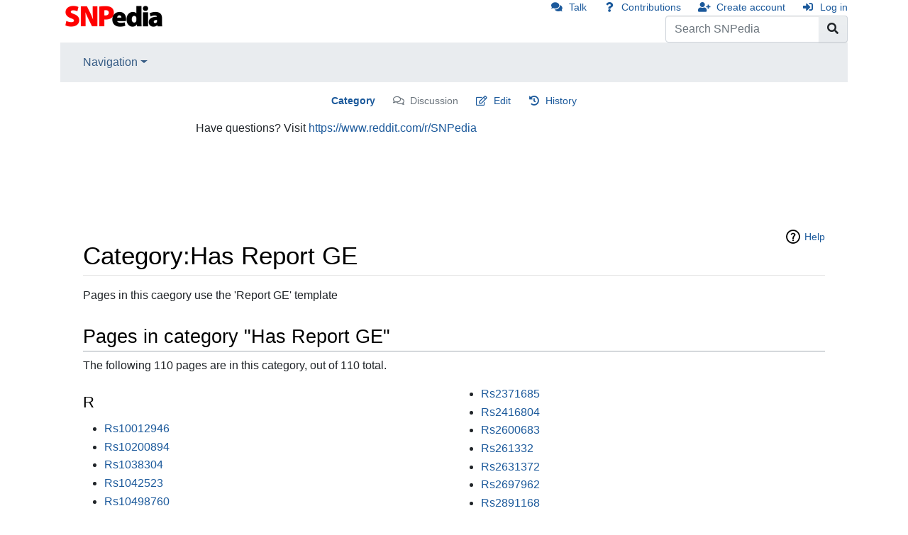

--- FILE ---
content_type: text/html; charset=UTF-8
request_url: https://www.snpedia.com/index.php/Category:Has_Report_GE
body_size: 9936
content:
<!DOCTYPE html>
<html class="client-nojs" lang="en" dir="ltr">
<head>
<meta charset="UTF-8"/>
<title>Category:Has Report GE - SNPedia</title>
<script>document.documentElement.className = document.documentElement.className.replace( /(^|\s)client-nojs(\s|$)/, "$1client-js$2" );</script>
<script>(window.RLQ=window.RLQ||[]).push(function(){mw.config.set({"wgCanonicalNamespace":"Category","wgCanonicalSpecialPageName":false,"wgNamespaceNumber":14,"wgPageName":"Category:Has_Report_GE","wgTitle":"Has Report GE","wgCurRevisionId":42677,"wgRevisionId":42677,"wgArticleId":6059,"wgIsArticle":true,"wgIsRedirect":false,"wgAction":"view","wgUserName":null,"wgUserGroups":["*"],"wgCategories":[],"wgBreakFrames":false,"wgPageContentLanguage":"en","wgPageContentModel":"wikitext","wgSeparatorTransformTable":["",""],"wgDigitTransformTable":["",""],"wgDefaultDateFormat":"dmy","wgMonthNames":["","January","February","March","April","May","June","July","August","September","October","November","December"],"wgMonthNamesShort":["","Jan","Feb","Mar","Apr","May","Jun","Jul","Aug","Sep","Oct","Nov","Dec"],"wgRelevantPageName":"Category:Has_Report_GE","wgRelevantArticleId":6059,"wgRequestId":"6c29c367ce5c34614ba4d574","wgCSPNonce":false,"wgIsProbablyEditable":true,"wgRelevantPageIsProbablyEditable":true,"wgRestrictionEdit":[],"wgRestrictionMove":[],"wgCargoMapClusteringMinimum":80,"wgCargoMonthNames":["January","February","March","April","May","June","July","August","September","October","November","December"],"wgCargoMonthNamesShort":["Jan","Feb","Mar","Apr","May","Jun","Jul","Aug","Sep","Oct","Nov","Dec"],"wgCargoWeekDays":["Sunday","Monday","Tuesday","Wednesday","Thursday","Friday","Saturday"],"wgCargoWeekDaysShort":["Sun","Mon","Tue","Wed","Thu","Fri","Sat"],"wgPageFormsAutocompleteValues":[],"wgPageFormsAutocompleteOnAllChars":false,"wgPageFormsFieldProperties":[],"wgPageFormsCargoFields":[],"wgPageFormsDependentFields":[],"wgPageFormsGridValues":[],"wgPageFormsGridParams":[],"wgPageFormsContLangYes":null,"wgPageFormsContLangNo":null,"wgPageFormsContLangMonths":[],"wgPageFormsShowOnSelect":[],"wgPageFormsScriptPath":"/extensions/PageForms","edgValues":null,"wgPageFormsEDSettings":null,"wgAmericanDates":false,"wgWikiEditorEnabledModules":[],"srfFilteredConfig":null});mw.loader.state({"site.styles":"ready","noscript":"ready","user.styles":"ready","user":"ready","user.options":"ready","user.tokens":"loading","mediawiki.action.view.categoryPage.styles":"ready","mediawiki.helplink":"ready","mediawiki.legacy.commonPrint":"ready","mediawiki.skinning.content":"ready","zzz.ext.bootstrap.styles":"ready","ext.srf.styles":"ready","ext.smw.style":"ready","ext.smw.tooltip.styles":"ready"});mw.loader.implement("user.tokens@0tffind",function($,jQuery,require,module){/*@nomin*/mw.user.tokens.set({"editToken":"+\\","patrolToken":"+\\","watchToken":"+\\","csrfToken":"+\\"});
});RLPAGEMODULES=["ext.smw.style","ext.smw.tooltips","site","mediawiki.page.startup","mediawiki.user","mediawiki.page.ready","mediawiki.searchSuggest","ext.moderation.notify","ext.moderation.notify.desktop","ext.bootstrap.scripts"];mw.loader.load(RLPAGEMODULES);});</script>
<link rel="stylesheet" href="/load.php?debug=false&amp;lang=en&amp;modules=ext.smw.style%7Cext.smw.tooltip.styles&amp;only=styles&amp;skin=chameleon"/>
<link rel="stylesheet" href="/load.php?debug=false&amp;lang=en&amp;modules=ext.srf.styles&amp;only=styles&amp;skin=chameleon"/>
<link rel="stylesheet" href="/load.php?debug=false&amp;lang=en&amp;modules=mediawiki.action.view.categoryPage.styles%7Cmediawiki.helplink%7Cmediawiki.legacy.commonPrint%7Cmediawiki.skinning.content%7Czzz.ext.bootstrap.styles&amp;only=styles&amp;skin=chameleon"/>
<script async="" src="/load.php?debug=false&amp;lang=en&amp;modules=startup&amp;only=scripts&amp;skin=chameleon"></script>
<meta name="ResourceLoaderDynamicStyles" content=""/>
<link rel="stylesheet" href="/load.php?debug=false&amp;lang=en&amp;modules=site.styles&amp;only=styles&amp;skin=chameleon"/>
<meta name="generator" content="MediaWiki 1.32.6"/>
<meta name="viewport" content="width=device-width, initial-scale=1, shrink-to-fit=no"/>
<link rel="alternate" type="application/rdf+xml" title="Category:Has Report GE" href="/index.php?title=Special:ExportRDF/Category:Has_Report_GE&amp;xmlmime=rdf"/>
<link rel="alternate" type="application/x-wiki" title="Edit" href="/index.php?title=Category:Has_Report_GE&amp;action=edit"/>
<link rel="edit" title="Edit" href="/index.php?title=Category:Has_Report_GE&amp;action=edit"/>
<link rel="shortcut icon" href="https://files.snpedia.com/data/SNPedia_favicon_48x48_2011.png"/>
<link rel="search" type="application/opensearchdescription+xml" href="/opensearch_desc.php" title="SNPedia (en)"/>
<link rel="EditURI" type="application/rsd+xml" href="https://www.SNPedia.com/api.php?action=rsd"/>
<link rel="canonical" href="https://www.SNPedia.com/index.php/Category:Has_Report_GE"/>
<!--[if lt IE 9]><script src="/load.php?debug=false&amp;lang=en&amp;modules=html5shiv&amp;only=scripts&amp;skin=chameleon&amp;sync=1"></script><![endif]-->
</head>
<body class="mediawiki ltr sitedir-ltr mw-hide-empty-elt ns-14 ns-subject page-Category_Has_Report_GE rootpage-Category_Has_Report_GE layout-standard skin-chameleon action-view">
	<div class="flex-fill container">
		<div class="row">
			<div class="flex-grow-0 col">
				<!-- logo and main page link -->
				<div id="p-logo" class="p-logo" role="banner">
					<a href="/index.php/SNPedia" title="Visit the main page"><img src="//files.snpedia.com/data/SNPedia_logo_155x46_transColor.png" alt="SNPedia"/></a>
				</div>
			</div>
			<div class="ml-auto col-12 col-cmln col">
				<div class="row">
					<div class="col">
						<!-- personal tools -->
						<div class="p-personal pull-right" id="p-personal" >
							<ul class="p-personal-tools" >
								<li id="pt-anontalk"><a href="/index.php/Special:MyTalk" class="pt-anontalk" title="Discussion about edits from this IP address [n]" accesskey="n">Talk</a></li>
								<li id="pt-anoncontribs"><a href="/index.php/Special:MyContributions" class="pt-anoncontribs" title="A list of edits made from this IP address [y]" accesskey="y">Contributions</a></li>
								<li id="pt-createaccount"><a href="/index.php?title=Special:CreateAccount&amp;returnto=Category%3AHas+Report+GE" class="pt-createaccount" title="You are encouraged to create an account and log in; however, it is not mandatory">Create account</a></li>
								<li id="pt-login"><a href="/index.php?title=Special:UserLogin&amp;returnto=Category%3AHas+Report+GE" class="pt-login" title="You are encouraged to log in; however, it is not mandatory [o]" accesskey="o">Log in</a></li>
							</ul>
						</div>

					</div>
				</div>
				<div class="row">
					<div class="col">
						<!-- search form -->
						<div  id="p-search" class="p-search pull-right" role="search"  >
							<form  id="searchform" class="mw-search" action="/index.php" >
								<input type="hidden" name="title" value=" Special:Search" />
								<div class="input-group">
									<input name="search" placeholder="Search SNPedia" title="Search SNPedia [f]" accesskey="f" id="searchInput" class="form-control"/>
									<div class="input-group-append">
										<button value="Go" id="searchGoButton" name="go" type="submit" class="search-btn searchGoButton" aria-label="Go to page" title="Go to a page with this exact name if it exists"></button>
									</div>
								</div>
							</form>
						</div>
					</div>
				</div>
			</div>
		</div>
		<div class="row">
			<div class="col">
				<!-- navigation bar -->
				<nav class="p-navbar collapsible mb-3 mt-2 mt-cmln-0" role="navigation" id="mw-navigation">
					<button type="button" class="navbar-toggler" data-toggle="collapse" data-target="#i9njmejbaq"></button>
					<div class="collapse navbar-collapse i9njmejbaq" id="i9njmejbaq">
						<div class="navbar-nav">
							<!-- navigation -->
							<div class="nav-item dropdown">
								<a href="#" class="nav-link dropdown-toggle" data-toggle="dropdown" data-boundary="viewport">Navigation</a>
								<div class="dropdown-menu p-navigation" id="p-navigation">
									<div id="n-mainpage"><a href="/index.php/SNPedia" class="n-mainpage nav-link" title="Visit the main page [z]" accesskey="z">SNPedia</a></div>
									<div id="n-Promethease"><a href="/index.php/Promethease" class="n-Promethease nav-link">Promethease</a></div>
									<div id="n-FAQ"><a href="/index.php/SNPedia:FAQ" class="n-FAQ nav-link">FAQ</a></div>
									<div id="n-Blog"><a href="http://snpedia.blogspot.com" rel="nofollow" class="n-Blog nav-link">Blog</a></div>
									<div id="n-recentchanges"><a href="/index.php/Special:RecentChanges" class="n-recentchanges nav-link" title="A list of recent changes in the wiki [r]" accesskey="r">Recent changes</a></div>
									<div id="n-randompage"><a href="/index.php/Special:Random" class="n-randompage nav-link" title="Load a random page [x]" accesskey="x">Random page</a></div>
								</div>
							</div>
						</div>
					</div>
				</nav>
			</div>
		</div>
		<div class="row">
			<div class="col">
				<!-- Content navigation -->
				<div class="mb-3 pagetools p-contentnavigation" id="p-contentnavigation">
					<!-- namespaces -->
					<div id="p-namespaces" class="p-namespaces">
						<div class="tab-group">
							<div id="ca-nstab-category" class="selected"><a href="/index.php/Category:Has_Report_GE" class="ca-nstab-category selected" title="View the category page [c]" accesskey="c">Category</a></div>
							<div id="ca-talk" class="new"><a href="/index.php?title=Category_talk:Has_Report_GE&amp;action=edit&amp;redlink=1" rel="discussion" class="ca-talk new" title="Discussion about the content page (page does not exist) [t]" accesskey="t">Discussion</a></div>
						</div>
					</div>
					<!-- views -->
					<div id="p-views" class="p-views">
						<div class="tab-group">
							<div id="ca-edit"><a href="/index.php?title=Category:Has_Report_GE&amp;action=edit" class="ca-edit" title="Edit this page [e]" accesskey="e">Edit</a></div>
							<div id="ca-history"><a href="/index.php?title=Category:Has_Report_GE&amp;action=history" class="ca-history" title="Past revisions of this page [h]" accesskey="h">History</a></div>
						</div>
					</div>
				</div>
			</div>
		</div>
		<div class="row">
			<div class="col-auto mx-auto col">
				<!-- sitenotice -->
				<div id="siteNotice" class="siteNotice " ><div id="localNotice" lang="en" dir="ltr"><div class="mw-parser-output"><p>Have questions? Visit <a rel="nofollow" class="external text" href="https://www.reddit.com/r/SNPedia">https://www.reddit.com/r/SNPedia</a>
</p>
<div class='myheritage_health_ad_container'>
<p><style>
.myheritage_ad_mobile {
	margin: 0 auto;
	overflow: hidden;
}
.myheritage_ad_mobile,
.myheritage_ad_mobile img,
.myheritage_ad_mobile ins { 
	height: 50px; 
	width: 300px;
} 
@media (min-width: 480px) { 
	.myheritage_health_ad_container .myheritage_ad_mobile { 
		display: none
	}
}
@media (max-width: 479px) {
	.myheritage_health_ad_container .myheritage_ad_desktop { 
		display: none
	}
}</style>
</p>
 <div class='myheritage_ad_mobile'><ins class='dcmads' style='display:inline-block;width:600px;height:100px' data-dcm-placement='N217801.3743868SNPEDIA/B23560780.264316401' data-dcm-rendering-mode='script' data-dcm-https-only data-dcm-resettable-device-id='' data-dcm-app-id=''> <script src='https://www.googletagservices.com/dcm/dcmads.js'></script> </ins></div> <div class='myheritage_ad_desktop'><ins class='dcmads' style='display:inline-block;width:728px;height:90px' data-dcm-placement='N217801.3743868SNPEDIA/B23560780.262647233' data-dcm-rendering-mode='script' data-dcm-https-only data-dcm-resettable-device-id='' data-dcm-app-id=''> <script src='https://www.googletagservices.com/dcm/dcmads.js'></script> </ins></div></div>
</div></div></div>

			</div>
		</div>
		<div class="row">
			<div class="col-auto mx-auto col">
			</div>
		</div>
		<div class="row">
			<div class="col">
				<!-- start the content area -->
				<div id="content" class="mw-body content"><a id="top" class="top"></a>
					<div id="mw-indicators" class="mw-indicators">
					<div id="mw-indicator-mw-helplink" class="mw-indicator mw-indicator-mw-helplink"><a href="//www.mediawiki.org/wiki/Special:MyLanguage/Help:Categories" target="_blank" class="mw-helplink">Help</a></div>
				</div>
						<div class="contentHeader">
						<!-- title of the page -->
						<h1 id="firstHeading" class="firstHeading">Category:Has Report GE</h1>
						<!-- tagline; usually goes something like "From WikiName" primary purpose of this seems to be for printing to identify the source of the content -->
						<div id="siteSub" class="siteSub">From SNPedia</div><div id="jump-to-nav" class="mw-jump jump-to-nav">Jump to:<a href="#mw-navigation">navigation</a>, <a href="#p-search">search</a></div>
					</div>
					<div id="bodyContent" class="bodyContent">
						<!-- body text -->

						<div id="mw-content-text" lang="en" dir="ltr" class="mw-content-ltr"><div class="mw-parser-output"><p>Pages in this caegory use the 'Report GE' template
</p>
<!-- 
NewPP limit report
Cached time: 20260125182635
Cache expiry: 86400
Dynamic content: false
[SMW] In‐text annotation parser time: 0.002 seconds
CPU time usage: 0.014 seconds
Real time usage: 0.015 seconds
Preprocessor visited node count: 1/1000000
Preprocessor generated node count: 0/1000000
Post‐expand include size: 0/2097152 bytes
Template argument size: 0/2097152 bytes
Highest expansion depth: 1/40
Expensive parser function count: 0/2000
Unstrip recursion depth: 0/20
Unstrip post‐expand size: 0/5000000 bytes
-->
<!--
Transclusion expansion time report (%,ms,calls,template)
100.00%    0.000      1 -total
-->

<!-- Saved in parser cache with key snpediadb:pcache:idhash:6059-0!canonical and timestamp 20260125182635 and revision id 42677
 -->
</div><div class="mw-category-generated" lang="en" dir="ltr"><div id="mw-pages">
<h2>Pages in category "Has Report GE"</h2>
<p>The following 110 pages are in this category, out of 110 total.
</p><div lang="en" dir="ltr" class="mw-content-ltr"><div class="mw-category"><div class="mw-category-group"><h3>R</h3>
<ul><li><a href="/index.php/Rs10012946" title="Rs10012946">Rs10012946</a></li>
<li><a href="/index.php/Rs10200894" title="Rs10200894">Rs10200894</a></li>
<li><a href="/index.php/Rs1038304" title="Rs1038304">Rs1038304</a></li>
<li><a href="/index.php/Rs1042523" title="Rs1042523">Rs1042523</a></li>
<li><a href="/index.php/Rs10498760" title="Rs10498760">Rs10498760</a></li>
<li><a href="/index.php/Rs10512734" title="Rs10512734">Rs10512734</a></li>
<li><a href="/index.php/Rs1056836" title="Rs1056836">Rs1056836</a></li>
<li><a href="/index.php/Rs1062033" title="Rs1062033">Rs1062033</a></li>
<li><a href="/index.php/Rs10733648" title="Rs10733648">Rs10733648</a></li>
<li><a href="/index.php/Rs10735810" title="Rs10735810">Rs10735810</a></li>
<li><a href="/index.php/Rs10757272" title="Rs10757272">Rs10757272</a></li>
<li><a href="/index.php/Rs10763546" title="Rs10763546">Rs10763546</a></li>
<li><a href="/index.php/Rs10845271" title="Rs10845271">Rs10845271</a></li>
<li><a href="/index.php/Rs10946398" title="Rs10946398">Rs10946398</a></li>
<li><a href="/index.php/Rs10955924" title="Rs10955924">Rs10955924</a></li>
<li><a href="/index.php/Rs10985112" title="Rs10985112">Rs10985112</a></li>
<li><a href="/index.php/Rs1113132" title="Rs1113132">Rs1113132</a></li>
<li><a href="/index.php/Rs11145338" title="Rs11145338">Rs11145338</a></li>
<li><a href="/index.php/Rs11155795" title="Rs11155795">Rs11155795</a></li>
<li><a href="/index.php/Rs11190302" title="Rs11190302">Rs11190302</a></li>
<li><a href="/index.php/Rs11203367" title="Rs11203367">Rs11203367</a></li>
<li><a href="/index.php/Rs1143634" title="Rs1143634">Rs1143634</a></li>
<li><a href="/index.php/Rs11594656" title="Rs11594656">Rs11594656</a></li>
<li><a href="/index.php/Rs11609582" title="Rs11609582">Rs11609582</a></li>
<li><a href="/index.php/Rs12079081" title="Rs12079081">Rs12079081</a></li>
<li><a href="/index.php/Rs12749204" title="Rs12749204">Rs12749204</a></li>
<li><a href="/index.php/Rs1333042" title="Rs1333042">Rs1333042</a></li>
<li><a href="/index.php/Rs1333048" title="Rs1333048">Rs1333048</a></li>
<li><a href="/index.php/Rs1393350" title="Rs1393350">Rs1393350</a></li>
<li><a href="/index.php/Rs1544410" title="Rs1544410">Rs1544410</a></li>
<li><a href="/index.php/Rs1559874" title="Rs1559874">Rs1559874</a></li>
<li><a href="/index.php/Rs16851009" title="Rs16851009">Rs16851009</a></li>
<li><a href="/index.php/Rs17041183" title="Rs17041183">Rs17041183</a></li>
<li><a href="/index.php/Rs17044137" title="Rs17044137">Rs17044137</a></li>
<li><a href="/index.php/Rs17411031" title="Rs17411031">Rs17411031</a></li>
<li><a href="/index.php/Rs1748035" title="Rs1748035">Rs1748035</a></li>
<li><a href="/index.php/Rs17482753" title="Rs17482753">Rs17482753</a></li>
<li><a href="/index.php/Rs17483721" title="Rs17483721">Rs17483721</a></li>
<li><a href="/index.php/Rs17483929" title="Rs17483929">Rs17483929</a></li>
<li><a href="/index.php/Rs17487223" title="Rs17487223">Rs17487223</a></li>
<li><a href="/index.php/Rs17489268" title="Rs17489268">Rs17489268</a></li>
<li><a href="/index.php/Rs17562004" title="Rs17562004">Rs17562004</a></li>
<li><a href="/index.php/Rs1800566" title="Rs1800566">Rs1800566</a></li>
<li><a href="/index.php/Rs1800587" title="Rs1800587">Rs1800587</a></li>
<li><a href="/index.php/Rs1800775" title="Rs1800775">Rs1800775</a></li>
<li><a href="/index.php/Rs1801262" title="Rs1801262">Rs1801262</a></li>
<li><a href="/index.php/Rs1930780" title="Rs1930780">Rs1930780</a></li>
<li><a href="/index.php/Rs2066843" title="Rs2066843">Rs2066843</a></li>
<li><a href="/index.php/Rs2152750" title="Rs2152750">Rs2152750</a></li>
<li><a href="/index.php/Rs2160525" title="Rs2160525">Rs2160525</a></li>
<li><a href="/index.php/Rs2165241" title="Rs2165241">Rs2165241</a></li>
<li><a href="/index.php/Rs2240335" title="Rs2240335">Rs2240335</a></li>
<li><a href="/index.php/Rs224136" title="Rs224136">Rs224136</a></li>
<li><a href="/index.php/Rs2313982" title="Rs2313982">Rs2313982</a></li>
<li><a href="/index.php/Rs2371685" title="Rs2371685">Rs2371685</a></li>
<li><a href="/index.php/Rs2416804" title="Rs2416804">Rs2416804</a></li>
<li><a href="/index.php/Rs2600683" title="Rs2600683">Rs2600683</a></li>
<li><a href="/index.php/Rs261332" title="Rs261332">Rs261332</a></li>
<li><a href="/index.php/Rs2631372" title="Rs2631372">Rs2631372</a></li>
<li><a href="/index.php/Rs2697962" title="Rs2697962">Rs2697962</a></li>
<li><a href="/index.php/Rs2891168" title="Rs2891168">Rs2891168</a></li>
<li><a href="/index.php/Rs2957137" title="Rs2957137">Rs2957137</a></li>
<li><a href="/index.php/Rs3008621" title="Rs3008621">Rs3008621</a></li>
<li><a href="/index.php/Rs3118470" title="Rs3118470">Rs3118470</a></li>
<li><a href="/index.php/Rs348594" title="Rs348594">Rs348594</a></li>
<li><a href="/index.php/Rs35866326" title="Rs35866326">Rs35866326</a></li>
<li><a href="/index.php/Rs3765598" title="Rs3765598">Rs3765598</a></li>
<li><a href="/index.php/Rs3788964" title="Rs3788964">Rs3788964</a></li>
<li><a href="/index.php/Rs41360247" title="Rs41360247">Rs41360247</a></li>
<li><a href="/index.php/Rs423904" title="Rs423904">Rs423904</a></li>
<li><a href="/index.php/Rs4458523" title="Rs4458523">Rs4458523</a></li>
<li><a href="/index.php/Rs4548577" title="Rs4548577">Rs4548577</a></li>
<li><a href="/index.php/Rs472112" title="Rs472112">Rs472112</a></li>
<li><a href="/index.php/Rs4752946" title="Rs4752946">Rs4752946</a></li>
<li><a href="/index.php/Rs481843" title="Rs481843">Rs481843</a></li>
<li><a href="/index.php/Rs4821544" title="Rs4821544">Rs4821544</a></li>
<li><a href="/index.php/Rs483223" title="Rs483223">Rs483223</a></li>
<li><a href="/index.php/Rs4869742" title="Rs4869742">Rs4869742</a></li>
<li><a href="/index.php/Rs4977574" title="Rs4977574">Rs4977574</a></li>
<li><a href="/index.php/Rs615672" title="Rs615672">Rs615672</a></li>
<li><a href="/index.php/Rs6426748" title="Rs6426748">Rs6426748</a></li>
<li><a href="/index.php/Rs6475606" title="Rs6475606">Rs6475606</a></li>
<li><a href="/index.php/Rs6477872" title="Rs6477872">Rs6477872</a></li>
<li><a href="/index.php/Rs6495306" title="Rs6495306">Rs6495306</a></li>
<li><a href="/index.php/Rs6501455" title="Rs6501455">Rs6501455</a></li>
<li><a href="/index.php/Rs6698181" title="Rs6698181">Rs6698181</a></li>
<li><a href="/index.php/Rs6752877" title="Rs6752877">Rs6752877</a></li>
<li><a href="/index.php/Rs6847679" title="Rs6847679">Rs6847679</a></li>
<li><a href="/index.php/Rs6896702" title="Rs6896702">Rs6896702</a></li>
<li><a href="/index.php/Rs693" title="Rs693">Rs693</a></li>
<li><a href="/index.php/Rs6963573" title="Rs6963573">Rs6963573</a></li>
<li><a href="/index.php/Rs7026551" title="Rs7026551">Rs7026551</a></li>
<li><a href="/index.php/Rs7072398" title="Rs7072398">Rs7072398</a></li>
<li><a href="/index.php/Rs7524102" title="Rs7524102">Rs7524102</a></li>
<li><a href="/index.php/Rs7613868" title="Rs7613868">Rs7613868</a></li>
<li><a href="/index.php/Rs7740686" title="Rs7740686">Rs7740686</a></li>
<li><a href="/index.php/Rs7842601" title="Rs7842601">Rs7842601</a></li>
<li><a href="/index.php/Rs7865618" title="Rs7865618">Rs7865618</a></li>
<li><a href="/index.php/Rs7900744" title="Rs7900744">Rs7900744</a></li>
<li><a href="/index.php/Rs8034191" title="Rs8034191">Rs8034191</a></li>
<li><a href="/index.php/Rs8050910" title="Rs8050910">Rs8050910</a></li>
<li><a href="/index.php/Rs902774" title="Rs902774">Rs902774</a></li>
<li><a href="/index.php/Rs911541" title="Rs911541">Rs911541</a></li>
<li><a href="/index.php/Rs9270986" title="Rs9270986">Rs9270986</a></li>
<li><a href="/index.php/Rs9292777" title="Rs9292777">Rs9292777</a></li>
<li><a href="/index.php/Rs951266" title="Rs951266">Rs951266</a></li>
<li><a href="/index.php/Rs9525625" title="Rs9525625">Rs9525625</a></li>
<li><a href="/index.php/Rs9594738" title="Rs9594738">Rs9594738</a></li>
<li><a href="/index.php/Rs9632884" title="Rs9632884">Rs9632884</a></li>
<li><a href="/index.php/Rs987106" title="Rs987106">Rs987106</a></li></ul></div></div></div>
</div></div></div><div class="printfooter">
Retrieved from "<a dir="ltr" href="https://www.SNPedia.com/index.php?title=Category:Has_Report_GE&amp;oldid=42677">https://www.SNPedia.com/index.php?title=Category:Has_Report_GE&amp;oldid=42677</a>"</div>

						<!-- end body text -->
						<!-- data blocks which should go somewhere after the body text, but not before the catlinks block-->
						
					</div>
					<!-- category links -->
					<div id="catlinks" class="catlinks catlinks-allhidden" data-mw="interface"></div>
				</div>
			</div>
		</div>
	</div>
	<div class="mb-2 mt-4 container">
		<div class="row">
			<div class="col">
				<!-- navigation bar -->
				<nav class="p-navbar not-collapsible small mb-2" role="navigation" id="mw-navigation-i9njmejc5m">
					<div class="navbar-nav">
					<!-- toolbox -->
					<div class="nav-item p-tb-dropdown dropup">
						<a href="#" class="nav-link dropdown-toggle p-tb-toggle" data-toggle="dropdown" data-boundary="viewport">Tools</a>
						<div class="dropdown-menu">
							<div id="t-whatlinkshere" class="nav-item"><a href="/index.php/Special:WhatLinksHere/Category:Has_Report_GE" class="t-whatlinkshere nav-link" title="A list of all wiki pages that link here [j]" accesskey="j">What links here</a></div>
							<div id="t-recentchangeslinked" class="nav-item"><a href="/index.php/Special:RecentChangesLinked/Category:Has_Report_GE" rel="nofollow" class="t-recentchangeslinked nav-link" title="Recent changes in pages linked from this page [k]" accesskey="k">Related changes</a></div>
							<div id="t-specialpages" class="nav-item"><a href="/index.php/Special:SpecialPages" class="t-specialpages nav-link" title="A list of all special pages [q]" accesskey="q">Special pages</a></div>
							<div id="t-print" class="nav-item"><a href="/index.php?title=Category:Has_Report_GE&amp;printable=yes" rel="alternate" class="t-print nav-link" title="Printable version of this page [p]" accesskey="p">Printable version</a></div>
							<div id="t-permalink" class="nav-item"><a href="/index.php?title=Category:Has_Report_GE&amp;oldid=42677" class="t-permalink nav-link" title="Permanent link to this revision of the page">Permanent link</a></div>
							<div id="t-info" class="nav-item"><a href="/index.php?title=Category:Has_Report_GE&amp;action=info" class="t-info nav-link" title="More information about this page">Page information</a></div>
							<div id="t-cargopagevalueslink" class="nav-item"><a href="/index.php?title=Category:Has_Report_GE&amp;action=pagevalues" rel="cargo-pagevalues" class="t-cargopagevalueslink nav-link">Page values</a></div>
							<div id="t-smwbrowselink" class="nav-item"><a href="/index.php/Special:Browse/:Category:Has-5FReport-5FGE" rel="search" class="t-smwbrowselink nav-link">Browse properties</a></div>
						</div>
					</div>
					</div>
				</nav>
			</div>
		</div>
		<div class="row">
			<div class="col">
				<!-- footer links -->
				<div id="footer-info" class="footer-info">
					<!-- info -->
					<div> This page was last edited on 5 June 2008, at 22:31.</div>
				</div>
				<!-- places -->
				<div id="footer-places" class="footer-places">
					<div><a href="/index.php/SNPedia:Privacy_policy" title="SNPedia:Privacy policy">Privacy policy</a></div>
					<div><a href="/index.php/SNPedia:About" title="SNPedia:About">About SNPedia</a></div>
					<div><a href="/index.php/SNPedia:General_disclaimer" title="SNPedia:General disclaimer">Disclaimers</a></div>
				</div>
			</div>
			<div class="col">
				<!-- footer icons -->
				<div id="footer-icons" class="justify-content-end footer-icons">
					<!-- poweredby -->
					<div><a href="//www.mediawiki.org/"><img src="/resources/assets/poweredby_mediawiki_88x31.png" alt="Powered by MediaWiki" srcset="/resources/assets/poweredby_mediawiki_132x47.png 1.5x, /resources/assets/poweredby_mediawiki_176x62.png 2x" width="88" height="31"/></a></div>
					<div><a href="https://www.semantic-mediawiki.org/wiki/Semantic_MediaWiki"><img src="[data-uri]" alt="Powered by Semantic MediaWiki" class="smw-footer" width="88" height="31"/></a></div>
					<!-- ncbi -->
					<div><a href="http://www.ncbi.nlm.nih.gov/"><img src="//s3.amazonaws.com/snpedia/public/NCBI_powered.png" alt="Powered by the NCBI" width="88" height="31"/></a></div>
				</div>
			</div>
		</div>
	</div>
<script>(window.RLQ=window.RLQ||[]).push(function(){mw.config.set({"wgPageParseReport":{"smw":{"limitreport-intext-parsertime":0.002},"limitreport":{"cputime":"0.014","walltime":"0.015","ppvisitednodes":{"value":1,"limit":1000000},"ppgeneratednodes":{"value":0,"limit":1000000},"postexpandincludesize":{"value":0,"limit":2097152},"templateargumentsize":{"value":0,"limit":2097152},"expansiondepth":{"value":1,"limit":40},"expensivefunctioncount":{"value":0,"limit":2000},"unstrip-depth":{"value":0,"limit":20},"unstrip-size":{"value":0,"limit":5000000},"timingprofile":["100.00%    0.000      1 -total"]},"cachereport":{"timestamp":"20260125182635","ttl":86400,"transientcontent":false}}});});</script>
<script>
  (function(i,s,o,g,r,a,m){i['GoogleAnalyticsObject']=r;i[r]=i[r]||function(){
  (i[r].q=i[r].q||[]).push(arguments)},i[r].l=1*new Date();a=s.createElement(o),
  m=s.getElementsByTagName(o)[0];a.async=1;a.src=g;m.parentNode.insertBefore(a,m)
  })(window,document,'script','//www.google-analytics.com/analytics.js','ga');

  ga('create', 'UA-535901-3', 'auto');
  ga('set', 'anonymizeIp', true);
  ga('send', 'pageview');

</script>
<!-- Google Tag Manager (added by extension GoogleTagManager) -->
<noscript><iframe src="//www.googletagmanager.com/ns.html?id=GTM-NPJ4MTJ"
height="0" width="0" style="display:none;visibility:hidden"></iframe></noscript>
<script>(function(w,d,s,l,i){w[l]=w[l]||[];w[l].push({'gtm.start':
new Date().getTime(),event:'gtm.js'});var f=d.getElementsByTagName(s)[0],
j=d.createElement(s),dl=l!='dataLayer'?'&l='+l:'';j.async=true;j.src=
'//www.googletagmanager.com/gtm.js?id='+i+dl;f.parentNode.insertBefore(j,f);
})(window,document,'script','dataLayer','GTM-NPJ4MTJ');</script>
<!-- End Google Tag Manager -->
<script>(window.RLQ=window.RLQ||[]).push(function(){mw.config.set({"wgBackendResponseTime":402});});</script><script type="text/javascript" src="/_Incapsula_Resource?SWJIYLWA=719d34d31c8e3a6e6fffd425f7e032f3&ns=3&cb=1846214581" async></script></body>
<!-- Cached 20260125182635 -->
</html>

--- FILE ---
content_type: text/css; charset=utf-8
request_url: https://www.snpedia.com/load.php?debug=false&lang=en&modules=mediawiki.action.view.categoryPage.styles%7Cmediawiki.helplink%7Cmediawiki.legacy.commonPrint%7Cmediawiki.skinning.content%7Czzz.ext.bootstrap.styles&only=styles&skin=chameleon
body_size: 51502
content:
.mw-category{-webkit-column-count:3;-moz-column-count:3;column-count:3;-webkit-column-width:24em;-moz-column-width:24em;column-width:24em}.mw-category .mw-category-group ul{margin-top:0;margin-bottom:0}.mw-category .mw-category-group li{-webkit-column-break-inside:avoid;page-break-inside:avoid;break-inside:avoid-column}.redirect-in-category{font-style:italic}#mw-indicator-mw-helplink a{background-image:url(/resources/src/mediawiki.helplink/images/help.png?e3a5b);background-image:linear-gradient(transparent,transparent),url("data:image/svg+xml,%3Csvg xmlns=%22http://www.w3.org/2000/svg%22 width=%2224%22 height=%2224%22 viewBox=%220 0 24 24%22%3E %3Cpath d=%22M12.001 2.085c-5.478 0-9.916 4.438-9.916 9.916 0 5.476 4.438 9.914 9.916 9.914 5.476 0 9.914-4.438 9.914-9.914 0-5.478-4.438-9.916-9.914-9.916zm.001 18c-4.465 0-8.084-3.619-8.084-8.083 0-4.465 3.619-8.084 8.084-8.084 4.464 0 8.083 3.619 8.083 8.084 0 4.464-3.619 8.083-8.083 8.083z%22/%3E %3Cpath d=%22M11.766 6.688c-2.5 0-3.219 2.188-3.219 2.188l1.411.854s.298-.791.901-1.229c.516-.375 1.625-.625 2.219.125.701.885-.17 1.587-1.078 2.719-.953 1.186-1 3.655-1 3.655h1.969s.135-2.318 1.041-3.381c.603-.707 1.443-1.338 1.443-2.494s-1.187-2.437-3.687-2.437zM11 16h2v2h-2z%22/%3E %3C/svg%3E");background-repeat:no-repeat;background-position:left center;padding-left:28px;display:inline-block;height:24px;line-height:24px}@media print{.noprint,.catlinks,.magnify,.mw-cite-backlink,.mw-editsection,.mw-editsection-like,.mw-hidden-catlinks,.mw-indicators,.mw-redirectedfrom,.patrollink,.usermessage,#column-one,#footer-places,#mw-navigation,#siteNotice,#f-poweredbyico,#f-copyrightico,li#about,li#disclaimer,li#mobileview,li#privacy{display:none}body{background:#fff;color:#000;margin:0;padding:0}a{background:none !important;padding:0 !important}a,a.external,a.new,a.stub{color:#000 !important;text-decoration:none !important;color:inherit !important;text-decoration:inherit !important}.mw-parser-output a.external.text:after,.mw-parser-output a.external.autonumber:after{content:' (' attr(href) ')';word-break:break-all;word-wrap:break-word}.mw-parser-output a.external.text[href^='//']:after,.mw-parser-output a.external.autonumber[href^='//']:after{content:' (https:' attr(href) ')'}dt{font-weight:bold}h1,h2,h3,h4,h5,h6{font-weight:bold;page-break-after:avoid;page-break-before:avoid}p{margin:1em 0;line-height:1.2;orphans:3;widows:3}img,figure,.wikitable,.thumb{page-break-inside:avoid}img{border:0;vertical-align:middle}pre,.mw-code{background:#fff;color:#000;border:1pt dashed #000;padding:1em 0;font-size:8pt;white-space:pre-wrap;word-wrap:break-word}sup,sub{line-height:1}ul{list-style-type:square}#globalWrapper{width:100% !important;min-width:0 !important}.mw-body{background:#fff;color:#000;border:0 !important;padding:0 !important;margin:0 !important;direction:ltr}#column-content{margin:0 !important}#column-content .mw-body{padding:1em;margin:0 !important}.toc{background-color:#f9f9f9;border:1pt solid #aaa;padding:5px;display:table}.tocnumber,.toctext{display:table-cell}.tocnumber{padding-left:0;padding-right:0.5em}.mw-content-ltr .tocnumber{padding-left:0;padding-right:0.5em}.mw-content-rtl .tocnumber{padding-left:0.5em;padding-right:0}table.floatright,div.floatright,div.tright{float:right;clear:right;position:relative}table.floatleft,div.floatleft,div.tleft{float:left;clear:left;position:relative}div.tleft{margin:0.5em 1.4em 1.3em 0}div.tright{margin:0.5em 0 1.3em 1.4em}table.floatright,div.floatright{margin:0 0 0.5em 0.5em;border:0}table.floatleft,div.floatleft{margin:0 0.5em 0.5em 0;border:0}.center{text-align:center}div.thumb{background-color:transparent;width:auto}div.thumb a{border-bottom:0}div.thumbinner{background-color:#fff;border:0;border-radius:2px;padding:5px;font-size:10pt;color:#666;text-align:center;overflow:hidden;min-width:100px}html .thumbcaption{text-align:left;line-height:1.4;padding:3px}img.thumbborder{border:1pt solid #ddd}table.wikitable,.mw_metadata{background:#fff;margin:1em 0;border:1pt solid #aaa;border-collapse:collapse;font-size:10pt}table.wikitable > caption,.mw_metadata caption{padding:5px;font-size:10pt}table.wikitable > tr > th,table.wikitable > tr > td,table.wikitable > * > tr > th,table.wikitable > * > tr > td,.mw_metadata th,.mw_metadata td{background:#fff !important;color:#000 !important;border:1pt solid #aaa;padding:0.4em 0.6em}table.wikitable > tr > th,table.wikitable > * > tr > th,.mw_metadata th{text-align:center}table.listing,table.listing td{border:1pt solid #000;border-collapse:collapse}.catlinks ul{display:inline;padding:0;list-style:none none}.catlinks li{display:inline-block;line-height:1.15;margin:0.1em 0;border-left:1pt solid #aaa;padding:0 0.4em}.catlinks li:first-child{border-left:0;padding-left:0.2em}.printfooter{padding:1em 0}#footer{background:#fff;color:#000;margin-top:1em;border-top:1pt solid #aaa;padding-top:5px;direction:ltr}}@media screen{a{text-decoration:none;color:#0645ad;background:none}a:not([href]){cursor:pointer}a:visited{color:#0b0080}a:active{color:#faa700}a:hover,a:focus{text-decoration:underline}a:lang(ar),a:lang(kk-arab),a:lang(mzn),a:lang(ps),a:lang(ur){text-decoration:none}a.stub{color:#723}a.new,#p-personal a.new{color:#ba0000}a.mw-selflink{color:inherit;font-weight:bold;text-decoration:inherit}a.mw-selflink:hover{cursor:inherit;text-decoration:inherit}a.mw-selflink:active,a.mw-selflink:visited{color:inherit}a.new:visited,#p-personal a.new:visited{color:#a55858}.mw-parser-output a.extiw,.mw-parser-output a.extiw:active{color:#36b}.mw-parser-output a.extiw:visited{color:#636}.mw-parser-output a.extiw:active{color:#b63}.mw-parser-output a.external{color:#36b}.mw-parser-output a.external:visited{color:#636}.mw-parser-output a.external:active{color:#b63}.mw-parser-output a.external.free{word-wrap:break-word}img{border:0;vertical-align:middle}hr{height:1px;color:#a2a9b1;background-color:#a2a9b1;border:0;margin:0.2em 0}h1,h2,h3,h4,h5,h6{color:#000;background:none;font-weight:normal;margin:0;overflow:hidden;padding-top:0.5em;padding-bottom:0.17em;border-bottom:1px solid #a2a9b1}h1{font-size:188%}h2{font-size:150%}h3,h4,h5,h6{border-bottom:0;font-weight:bold}h3{font-size:128%}h4{font-size:116%}h5{font-size:108%}h6{font-size:100%}h1,h2{margin-bottom:0.6em}h3,h4,h5{margin-bottom:0.3em}p{margin:0.4em 0 0.5em 0}p img{margin:0}ul{list-style-type:square;margin:0.3em 0 0 1.6em;padding:0}ol{margin:0.3em 0 0 3.2em;padding:0;list-style-image:none}li{margin-bottom:0.1em}dt{font-weight:bold;margin-bottom:0.1em}dl{margin-top:0.2em;margin-bottom:0.5em}dd{margin-left:1.6em;margin-bottom:0.1em}pre,code,tt,kbd,samp,.mw-code{font-family:monospace,monospace}code{color:#000;background-color:#f8f9fa;border:1px solid #eaecf0;border-radius:2px;padding:1px 4px}pre,.mw-code{color:#000;background-color:#f8f9fa;border:1px solid #eaecf0;padding:1em;white-space:pre-wrap}table{font-size:100%}fieldset{border:1px solid #2a4b8d;margin:1em 0 1em 0;padding:0 1em 1em}fieldset.nested{margin:0 0 0.5em 0;padding:0 0.5em 0.5em}legend{padding:0.5em;font-size:95%}form{border:0;margin:0}textarea{width:100%;padding:0.1em;display:block;-moz-box-sizing:border-box;-webkit-box-sizing:border-box;box-sizing:border-box}.center{width:100%;text-align:center}*.center *{margin-left:auto;margin-right:auto}.small{font-size:94%}table.small{font-size:100%}.toc,.mw-warning,.toccolours{border:1px solid #a2a9b1;background-color:#f8f9fa;padding:5px;font-size:95%}.toc{display:inline-block;display:table;zoom:1;*display:inline;padding:7px}table.toc{border-collapse:collapse}table.toc td{padding:0}.toc h2{display:inline;border:0;padding:0;font-size:100%;font-weight:bold}.toc .toctitle{text-align:center}.toc ul{list-style-type:none;list-style-image:none;margin-left:0;padding:0;text-align:left}.toc ul ul{margin:0 0 0 2em}.tocnumber,.toctext{display:table-cell;text-decoration:inherit}.tocnumber{padding-left:0;padding-right:0.5em;color:#222}.mw-content-ltr .tocnumber{padding-left:0;padding-right:0.5em}.mw-content-rtl .tocnumber{padding-left:0.5em;padding-right:0}.mw-warning{margin-left:50px;margin-right:50px;text-align:center}div.floatright,table.floatright{margin:0 0 0.5em 0.5em}div.floatleft,table.floatleft{margin:0 0.5em 0.5em 0}div.thumb{margin-bottom:0.5em;width:auto;background-color:transparent}div.thumbinner{border:1px solid #c8ccd1;padding:3px;background-color:#f8f9fa;font-size:94%;text-align:center;overflow:hidden}html .thumbimage{background-color:#fff;border:1px solid #c8ccd1}html .thumbcaption{border:0;line-height:1.4em;padding:3px;font-size:94%;text-align:left}div.magnify{float:right;margin-left:3px}div.magnify a{display:block;text-indent:15px;white-space:nowrap;overflow:hidden;width:15px;height:11px;background-image:url(/resources/src/mediawiki.skinning/images/magnify-clip-ltr.png?4f704);background-image:linear-gradient(transparent,transparent),url("data:image/svg+xml,%3Csvg xmlns=%22http://www.w3.org/2000/svg%22 viewBox=%220 0 11 15%22 width=%2215%22 height=%2211%22%3E %3Cg id=%22magnify-clip%22 fill=%22%23fff%22 stroke=%22%23000%22%3E %3Cpath id=%22bigbox%22 d=%22M1.509 1.865h10.99v7.919h-10.99z%22/%3E %3Cpath id=%22smallbox%22 d=%22M-1.499 6.868h5.943v4.904h-5.943z%22/%3E %3C/g%3E %3C/svg%3E");-moz-user-select:none;-webkit-user-select:none;-ms-user-select:none;user-select:none}img.thumbborder{border:1px solid #eaecf0}.mw-content-ltr .thumbcaption{text-align:left}.mw-content-ltr .magnify{float:right;margin-left:3px;margin-right:0}.mw-content-ltr div.magnify a{background-image:url(/resources/src/mediawiki.skinning/images/magnify-clip-ltr.png?4f704);background-image:linear-gradient(transparent,transparent),url("data:image/svg+xml,%3Csvg xmlns=%22http://www.w3.org/2000/svg%22 viewBox=%220 0 11 15%22 width=%2215%22 height=%2211%22%3E %3Cg id=%22magnify-clip%22 fill=%22%23fff%22 stroke=%22%23000%22%3E %3Cpath id=%22bigbox%22 d=%22M1.509 1.865h10.99v7.919h-10.99z%22/%3E %3Cpath id=%22smallbox%22 d=%22M-1.499 6.868h5.943v4.904h-5.943z%22/%3E %3C/g%3E %3C/svg%3E")}.mw-content-rtl .thumbcaption{text-align:right}.mw-content-rtl .magnify{float:left;margin-left:0;margin-right:3px}.mw-content-rtl div.magnify a{background-image:url(/resources/src/mediawiki.skinning/images/magnify-clip-rtl.png?a9fb3);background-image:linear-gradient(transparent,transparent),url("data:image/svg+xml,%3Csvg xmlns=%22http://www.w3.org/2000/svg%22 viewBox=%220 0 11 15%22 width=%2215%22 height=%2211%22%3E %3Cg id=%22magnify-clip%22 fill=%22%23fff%22 stroke=%22%23000%22%3E %3Cpath id=%22bigbox%22 d=%22M9.491 1.865h-10.99v7.919h10.99z%22/%3E %3Cpath id=%22smallbox%22 d=%22M12.499 6.868h-5.943v4.904h5.943z%22/%3E %3C/g%3E %3C/svg%3E")}div.tright{margin:0.5em 0 1.3em 1.4em}div.tleft{margin:0.5em 1.4em 1.3em 0}body.mw-hide-empty-elt .mw-empty-elt{display:none}}:root{--blue:#007bff;--indigo:#6610f2;--purple:#6f42c1;--pink:#e83e8c;--red:#dc3545;--orange:#fd7e14;--yellow:#ffc107;--green:#28a745;--teal:#20c997;--cyan:#17a2b8;--white:#fff;--gray:#6c757d;--gray-dark:#343a40;--primary:#007bff;--secondary:#6c757d;--success:#28a745;--info:#17a2b8;--warning:#ffc107;--danger:#dc3545;--light:#e9ecef;--dark:#343a40;--error:#dc3545;--darker:#ced4da;--breakpoint-xs:0;--breakpoint-sm:576px;--breakpoint-md:768px;--breakpoint-lg:992px;--breakpoint-cmln:1105px;--breakpoint-xl:1200px;--font-family-sans-serif:-apple-system,BlinkMacSystemFont,Segoe UI,Roboto,Helvetica Neue,Arial,Noto Sans,sans-serif,Apple Color Emoji,Segoe UI Emoji,Segoe UI Symbol,Noto Color Emoji;--font-family-monospace:SFMono-Regular,Menlo,Monaco,Consolas,Liberation Mono,Courier New,monospace}*,*::before,*::after{box-sizing:border-box}html{font-family:sans-serif;line-height:1.15;-webkit-text-size-adjust:100%;-webkit-tap-highlight-color:rgba(0,0,0,0)}article,aside,figcaption,figure,footer,header,hgroup,main,nav,section{display:block}body{margin:0;font-family:-apple-system,BlinkMacSystemFont,"Segoe UI",Roboto,"Helvetica Neue",Arial,"Noto Sans",sans-serif,"Apple Color Emoji","Segoe UI Emoji","Segoe UI Symbol","Noto Color Emoji";font-size:1rem;font-weight:400;line-height:1.5;color:#212529;text-align:left;background-color:#fff}[tabindex="-1"]:focus{outline:0 !important}hr{box-sizing:content-box;height:0;overflow:visible}h1,h2,h3,h4,h5,h6{margin-top:0;margin-bottom:0.5rem}p{margin-top:0;margin-bottom:1rem}abbr[title],abbr[data-original-title]{text-decoration:underline;text-decoration:underline dotted;cursor:help;border-bottom:0;text-decoration-skip-ink:none}address{margin-bottom:1rem;font-style:normal;line-height:inherit}ol,ul,dl{margin-top:0;margin-bottom:1rem}ol ol,ul ul,ol ul,ul ol{margin-bottom:0}dt{font-weight:700}dd{margin-bottom:0.5rem;margin-left:0}blockquote{margin:0 0 1rem}b,strong{font-weight:bolder}small{font-size:80%}sub,sup{position:relative;font-size:75%;line-height:0;vertical-align:baseline}sub{bottom:-0.25em}sup{top:-0.5em}a{color:#1b599b;text-decoration:none;background-color:transparent}a:hover{color:#10345a;text-decoration:underline}a:not([href]):not([tabindex]){color:inherit;text-decoration:none}a:not([href]):not([tabindex]):hover,a:not([href]):not([tabindex]):focus{color:inherit;text-decoration:none}a:not([href]):not([tabindex]):focus{outline:0}pre,code,kbd,samp{font-family:SFMono-Regular,Menlo,Monaco,Consolas,"Liberation Mono","Courier New",monospace;font-size:1em}pre{margin-top:0;margin-bottom:1rem;overflow:auto}figure{margin:0 0 1rem}img{vertical-align:middle;border-style:none}svg{overflow:hidden;vertical-align:middle}table{border-collapse:collapse}caption{padding-top:0.75rem;padding-bottom:0.75rem;color:#6c757d;text-align:left;caption-side:bottom}th{text-align:inherit}label{display:inline-block;margin-bottom:0.5rem}button{border-radius:0}button:focus{outline:1px dotted;outline:5px auto -webkit-focus-ring-color}input,button,select,optgroup,textarea{margin:0;font-family:inherit;font-size:inherit;line-height:inherit}button,input{overflow:visible}button,select{text-transform:none}select{word-wrap:normal}button,[type="button"],[type="reset"],[type="submit"]{-webkit-appearance:button}button:not(:disabled),[type="button"]:not(:disabled),[type="reset"]:not(:disabled),[type="submit"]:not(:disabled){cursor:pointer}button::-moz-focus-inner,[type="button"]::-moz-focus-inner,[type="reset"]::-moz-focus-inner,[type="submit"]::-moz-focus-inner{padding:0;border-style:none}input[type="radio"],input[type="checkbox"]{box-sizing:border-box;padding:0}input[type="date"],input[type="time"],input[type="datetime-local"],input[type="month"]{-webkit-appearance:listbox}textarea{overflow:auto;resize:vertical}fieldset{min-width:0;padding:0;margin:0;border:0}legend{display:block;width:100%;max-width:100%;padding:0;margin-bottom:0.5rem;font-size:1.5rem;line-height:inherit;color:inherit;white-space:normal}@media (max-width:1200px){legend{font-size:calc(1.275rem + 0.3vw) }}progress{vertical-align:baseline}[type="number"]::-webkit-inner-spin-button,[type="number"]::-webkit-outer-spin-button{height:auto}[type="search"]{outline-offset:-2px;-webkit-appearance:none}[type="search"]::-webkit-search-decoration{-webkit-appearance:none}::-webkit-file-upload-button{font:inherit;-webkit-appearance:button}output{display:inline-block}summary{display:list-item;cursor:pointer}template{display:none}[hidden]{display:none !important}h1,h2,h3,h4,h5,h6,.h1,.h2,.h3,.h4,.h5,.h6{margin-bottom:0.5rem;font-weight:500;line-height:1.2}h1,.h1{font-size:2.2rem}@media (max-width:1200px){h1,.h1{font-size:calc(1.345rem + 1.14vw) }}h2,.h2{font-size:1.7rem}@media (max-width:1200px){h2,.h2{font-size:calc(1.295rem + 0.54vw) }}h3,.h3{font-size:1.4rem}@media (max-width:1200px){h3,.h3{font-size:calc(1.265rem + 0.18vw) }}h4,.h4{font-size:1.2rem}h5,.h5{font-size:1.1rem}h6,.h6{font-size:1rem}.lead{font-size:1.25rem;font-weight:300}.display-1{font-size:6rem;font-weight:300;line-height:1.2}@media (max-width:1200px){.display-1{font-size:calc(1.725rem + 5.7vw) }}.display-2{font-size:5.5rem;font-weight:300;line-height:1.2}@media (max-width:1200px){.display-2{font-size:calc(1.675rem + 5.1vw) }}.display-3{font-size:4.5rem;font-weight:300;line-height:1.2}@media (max-width:1200px){.display-3{font-size:calc(1.575rem + 3.9vw) }}.display-4{font-size:3.5rem;font-weight:300;line-height:1.2}@media (max-width:1200px){.display-4{font-size:calc(1.475rem + 2.7vw) }}hr{margin-top:1rem;margin-bottom:1rem;border:0;border-top:1px solid rgba(0,0,0,0.1)}small,.small,.footer-info > div,.footer-places > div,.footer-icons > div{font-size:80%;font-weight:400}mark,.mark{padding:0.2em;background-color:#fcf8e3}.list-unstyled,.mw-body .toc ul{padding-left:0;list-style:none}.list-inline,.mw-body .catlinks ul{padding-left:0;list-style:none}.list-inline-item,.mw-body .catlinks ul > li{display:inline-block}.list-inline-item:not(:last-child),.mw-body .catlinks ul > li:not(:last-child){margin-right:0.5rem}.initialism{font-size:90%;text-transform:uppercase}.blockquote{margin-bottom:1rem;font-size:1.25rem}.blockquote-footer{display:block;font-size:80%;color:#6c757d}.blockquote-footer::before{content:"\2014\00A0"}.img-fluid{max-width:100%;height:auto}.img-thumbnail{padding:0.25rem;background-color:#fff;border:1px solid #dee2e6;border-radius:0.25rem;box-shadow:0 1px 2px rgba(0,0,0,0.075);max-width:100%;height:auto}.figure{display:inline-block}.figure-img{margin-bottom:0.5rem;line-height:1}.figure-caption{font-size:90%;color:#6c757d}code{font-size:87.5%;color:#e83e8c;word-break:break-word}a > code{color:inherit}kbd{padding:0.2rem 0.4rem;font-size:87.5%;color:#fff;background-color:#212529;border-radius:0.2rem;box-shadow:inset 0 -0.1rem 0 rgba(0,0,0,0.25)}kbd kbd{padding:0;font-size:100%;font-weight:700;box-shadow:none}pre{display:block;font-size:87.5%;color:#212529}pre code{font-size:inherit;color:inherit;word-break:normal}.pre-scrollable{max-height:340px;overflow-y:scroll}.container{width:100%;padding-right:15px;padding-left:15px;margin-right:auto;margin-left:auto}@media (min-width:576px){.container{max-width:540px}}@media (min-width:768px){.container{max-width:720px}}@media (min-width:992px){.container{max-width:960px}}@media (min-width:1200px){.container{max-width:1140px}}.container-fluid{width:100%;padding-right:15px;padding-left:15px;margin-right:auto;margin-left:auto}.row{display:flex;flex-wrap:wrap;margin-right:-15px;margin-left:-15px}.no-gutters{margin-right:0;margin-left:0}.no-gutters > .col,.no-gutters > [class*="col-"]{padding-right:0;padding-left:0}.col-1,.col-2,.col-3,.col-4,.col-5,.col-6,.col-7,.col-8,.col-9,.col-10,.col-11,.col-12,.col,.col-auto,.col-sm-1,.col-sm-2,.col-sm-3,.col-sm-4,.col-sm-5,.col-sm-6,.col-sm-7,.col-sm-8,.col-sm-9,.col-sm-10,.col-sm-11,.col-sm-12,.col-sm,.col-sm-auto,.col-md-1,.col-md-2,.col-md-3,.col-md-4,.col-md-5,.col-md-6,.col-md-7,.col-md-8,.col-md-9,.col-md-10,.col-md-11,.col-md-12,.col-md,.col-md-auto,.col-lg-1,.col-lg-2,.col-lg-3,.col-lg-4,.col-lg-5,.col-lg-6,.col-lg-7,.col-lg-8,.col-lg-9,.col-lg-10,.col-lg-11,.col-lg-12,.col-lg,.col-lg-auto,.col-cmln-1,.col-cmln-2,.col-cmln-3,.col-cmln-4,.col-cmln-5,.col-cmln-6,.col-cmln-7,.col-cmln-8,.col-cmln-9,.col-cmln-10,.col-cmln-11,.col-cmln-12,.col-cmln,.col-cmln-auto,.col-xl-1,.col-xl-2,.col-xl-3,.col-xl-4,.col-xl-5,.col-xl-6,.col-xl-7,.col-xl-8,.col-xl-9,.col-xl-10,.col-xl-11,.col-xl-12,.col-xl,.col-xl-auto{position:relative;width:100%;padding-right:15px;padding-left:15px}.col{flex-basis:0;flex-grow:1;max-width:100%}.col-auto{flex:0 0 auto;width:auto;max-width:100%}.col-1{flex:0 0 8.3333333333%;max-width:8.3333333333%}.col-2{flex:0 0 16.6666666667%;max-width:16.6666666667%}.col-3{flex:0 0 25%;max-width:25%}.col-4{flex:0 0 33.3333333333%;max-width:33.3333333333%}.col-5{flex:0 0 41.6666666667%;max-width:41.6666666667%}.col-6{flex:0 0 50%;max-width:50%}.col-7{flex:0 0 58.3333333333%;max-width:58.3333333333%}.col-8{flex:0 0 66.6666666667%;max-width:66.6666666667%}.col-9{flex:0 0 75%;max-width:75%}.col-10{flex:0 0 83.3333333333%;max-width:83.3333333333%}.col-11{flex:0 0 91.6666666667%;max-width:91.6666666667%}.col-12{flex:0 0 100%;max-width:100%}.order-first{order:-1}.order-last{order:13}.order-0{order:0}.order-1{order:1}.order-2{order:2}.order-3{order:3}.order-4{order:4}.order-5{order:5}.order-6{order:6}.order-7{order:7}.order-8{order:8}.order-9{order:9}.order-10{order:10}.order-11{order:11}.order-12{order:12}.offset-1{margin-left:8.3333333333%}.offset-2{margin-left:16.6666666667%}.offset-3{margin-left:25%}.offset-4{margin-left:33.3333333333%}.offset-5{margin-left:41.6666666667%}.offset-6{margin-left:50%}.offset-7{margin-left:58.3333333333%}.offset-8{margin-left:66.6666666667%}.offset-9{margin-left:75%}.offset-10{margin-left:83.3333333333%}.offset-11{margin-left:91.6666666667%}@media (min-width:576px){.col-sm{flex-basis:0;flex-grow:1;max-width:100%}.col-sm-auto{flex:0 0 auto;width:auto;max-width:100%}.col-sm-1{flex:0 0 8.3333333333%;max-width:8.3333333333%}.col-sm-2{flex:0 0 16.6666666667%;max-width:16.6666666667%}.col-sm-3{flex:0 0 25%;max-width:25%}.col-sm-4{flex:0 0 33.3333333333%;max-width:33.3333333333%}.col-sm-5{flex:0 0 41.6666666667%;max-width:41.6666666667%}.col-sm-6{flex:0 0 50%;max-width:50%}.col-sm-7{flex:0 0 58.3333333333%;max-width:58.3333333333%}.col-sm-8{flex:0 0 66.6666666667%;max-width:66.6666666667%}.col-sm-9{flex:0 0 75%;max-width:75%}.col-sm-10{flex:0 0 83.3333333333%;max-width:83.3333333333%}.col-sm-11{flex:0 0 91.6666666667%;max-width:91.6666666667%}.col-sm-12{flex:0 0 100%;max-width:100%}.order-sm-first{order:-1}.order-sm-last{order:13}.order-sm-0{order:0}.order-sm-1{order:1}.order-sm-2{order:2}.order-sm-3{order:3}.order-sm-4{order:4}.order-sm-5{order:5}.order-sm-6{order:6}.order-sm-7{order:7}.order-sm-8{order:8}.order-sm-9{order:9}.order-sm-10{order:10}.order-sm-11{order:11}.order-sm-12{order:12}.offset-sm-0{margin-left:0}.offset-sm-1{margin-left:8.3333333333%}.offset-sm-2{margin-left:16.6666666667%}.offset-sm-3{margin-left:25%}.offset-sm-4{margin-left:33.3333333333%}.offset-sm-5{margin-left:41.6666666667%}.offset-sm-6{margin-left:50%}.offset-sm-7{margin-left:58.3333333333%}.offset-sm-8{margin-left:66.6666666667%}.offset-sm-9{margin-left:75%}.offset-sm-10{margin-left:83.3333333333%}.offset-sm-11{margin-left:91.6666666667%}}@media (min-width:768px){.col-md{flex-basis:0;flex-grow:1;max-width:100%}.col-md-auto{flex:0 0 auto;width:auto;max-width:100%}.col-md-1{flex:0 0 8.3333333333%;max-width:8.3333333333%}.col-md-2{flex:0 0 16.6666666667%;max-width:16.6666666667%}.col-md-3{flex:0 0 25%;max-width:25%}.col-md-4{flex:0 0 33.3333333333%;max-width:33.3333333333%}.col-md-5{flex:0 0 41.6666666667%;max-width:41.6666666667%}.col-md-6{flex:0 0 50%;max-width:50%}.col-md-7{flex:0 0 58.3333333333%;max-width:58.3333333333%}.col-md-8{flex:0 0 66.6666666667%;max-width:66.6666666667%}.col-md-9{flex:0 0 75%;max-width:75%}.col-md-10{flex:0 0 83.3333333333%;max-width:83.3333333333%}.col-md-11{flex:0 0 91.6666666667%;max-width:91.6666666667%}.col-md-12{flex:0 0 100%;max-width:100%}.order-md-first{order:-1}.order-md-last{order:13}.order-md-0{order:0}.order-md-1{order:1}.order-md-2{order:2}.order-md-3{order:3}.order-md-4{order:4}.order-md-5{order:5}.order-md-6{order:6}.order-md-7{order:7}.order-md-8{order:8}.order-md-9{order:9}.order-md-10{order:10}.order-md-11{order:11}.order-md-12{order:12}.offset-md-0{margin-left:0}.offset-md-1{margin-left:8.3333333333%}.offset-md-2{margin-left:16.6666666667%}.offset-md-3{margin-left:25%}.offset-md-4{margin-left:33.3333333333%}.offset-md-5{margin-left:41.6666666667%}.offset-md-6{margin-left:50%}.offset-md-7{margin-left:58.3333333333%}.offset-md-8{margin-left:66.6666666667%}.offset-md-9{margin-left:75%}.offset-md-10{margin-left:83.3333333333%}.offset-md-11{margin-left:91.6666666667%}}@media (min-width:992px){.col-lg{flex-basis:0;flex-grow:1;max-width:100%}.col-lg-auto{flex:0 0 auto;width:auto;max-width:100%}.col-lg-1{flex:0 0 8.3333333333%;max-width:8.3333333333%}.col-lg-2{flex:0 0 16.6666666667%;max-width:16.6666666667%}.col-lg-3{flex:0 0 25%;max-width:25%}.col-lg-4{flex:0 0 33.3333333333%;max-width:33.3333333333%}.col-lg-5{flex:0 0 41.6666666667%;max-width:41.6666666667%}.col-lg-6{flex:0 0 50%;max-width:50%}.col-lg-7{flex:0 0 58.3333333333%;max-width:58.3333333333%}.col-lg-8{flex:0 0 66.6666666667%;max-width:66.6666666667%}.col-lg-9{flex:0 0 75%;max-width:75%}.col-lg-10{flex:0 0 83.3333333333%;max-width:83.3333333333%}.col-lg-11{flex:0 0 91.6666666667%;max-width:91.6666666667%}.col-lg-12{flex:0 0 100%;max-width:100%}.order-lg-first{order:-1}.order-lg-last{order:13}.order-lg-0{order:0}.order-lg-1{order:1}.order-lg-2{order:2}.order-lg-3{order:3}.order-lg-4{order:4}.order-lg-5{order:5}.order-lg-6{order:6}.order-lg-7{order:7}.order-lg-8{order:8}.order-lg-9{order:9}.order-lg-10{order:10}.order-lg-11{order:11}.order-lg-12{order:12}.offset-lg-0{margin-left:0}.offset-lg-1{margin-left:8.3333333333%}.offset-lg-2{margin-left:16.6666666667%}.offset-lg-3{margin-left:25%}.offset-lg-4{margin-left:33.3333333333%}.offset-lg-5{margin-left:41.6666666667%}.offset-lg-6{margin-left:50%}.offset-lg-7{margin-left:58.3333333333%}.offset-lg-8{margin-left:66.6666666667%}.offset-lg-9{margin-left:75%}.offset-lg-10{margin-left:83.3333333333%}.offset-lg-11{margin-left:91.6666666667%}}@media (min-width:1105px){.col-cmln{flex-basis:0;flex-grow:1;max-width:100%}.col-cmln-auto{flex:0 0 auto;width:auto;max-width:100%}.col-cmln-1{flex:0 0 8.3333333333%;max-width:8.3333333333%}.col-cmln-2{flex:0 0 16.6666666667%;max-width:16.6666666667%}.col-cmln-3{flex:0 0 25%;max-width:25%}.col-cmln-4{flex:0 0 33.3333333333%;max-width:33.3333333333%}.col-cmln-5{flex:0 0 41.6666666667%;max-width:41.6666666667%}.col-cmln-6{flex:0 0 50%;max-width:50%}.col-cmln-7{flex:0 0 58.3333333333%;max-width:58.3333333333%}.col-cmln-8{flex:0 0 66.6666666667%;max-width:66.6666666667%}.col-cmln-9{flex:0 0 75%;max-width:75%}.col-cmln-10{flex:0 0 83.3333333333%;max-width:83.3333333333%}.col-cmln-11{flex:0 0 91.6666666667%;max-width:91.6666666667%}.col-cmln-12{flex:0 0 100%;max-width:100%}.order-cmln-first{order:-1}.order-cmln-last{order:13}.order-cmln-0{order:0}.order-cmln-1{order:1}.order-cmln-2{order:2}.order-cmln-3{order:3}.order-cmln-4{order:4}.order-cmln-5{order:5}.order-cmln-6{order:6}.order-cmln-7{order:7}.order-cmln-8{order:8}.order-cmln-9{order:9}.order-cmln-10{order:10}.order-cmln-11{order:11}.order-cmln-12{order:12}.offset-cmln-0{margin-left:0}.offset-cmln-1{margin-left:8.3333333333%}.offset-cmln-2{margin-left:16.6666666667%}.offset-cmln-3{margin-left:25%}.offset-cmln-4{margin-left:33.3333333333%}.offset-cmln-5{margin-left:41.6666666667%}.offset-cmln-6{margin-left:50%}.offset-cmln-7{margin-left:58.3333333333%}.offset-cmln-8{margin-left:66.6666666667%}.offset-cmln-9{margin-left:75%}.offset-cmln-10{margin-left:83.3333333333%}.offset-cmln-11{margin-left:91.6666666667%}}@media (min-width:1200px){.col-xl{flex-basis:0;flex-grow:1;max-width:100%}.col-xl-auto{flex:0 0 auto;width:auto;max-width:100%}.col-xl-1{flex:0 0 8.3333333333%;max-width:8.3333333333%}.col-xl-2{flex:0 0 16.6666666667%;max-width:16.6666666667%}.col-xl-3{flex:0 0 25%;max-width:25%}.col-xl-4{flex:0 0 33.3333333333%;max-width:33.3333333333%}.col-xl-5{flex:0 0 41.6666666667%;max-width:41.6666666667%}.col-xl-6{flex:0 0 50%;max-width:50%}.col-xl-7{flex:0 0 58.3333333333%;max-width:58.3333333333%}.col-xl-8{flex:0 0 66.6666666667%;max-width:66.6666666667%}.col-xl-9{flex:0 0 75%;max-width:75%}.col-xl-10{flex:0 0 83.3333333333%;max-width:83.3333333333%}.col-xl-11{flex:0 0 91.6666666667%;max-width:91.6666666667%}.col-xl-12{flex:0 0 100%;max-width:100%}.order-xl-first{order:-1}.order-xl-last{order:13}.order-xl-0{order:0}.order-xl-1{order:1}.order-xl-2{order:2}.order-xl-3{order:3}.order-xl-4{order:4}.order-xl-5{order:5}.order-xl-6{order:6}.order-xl-7{order:7}.order-xl-8{order:8}.order-xl-9{order:9}.order-xl-10{order:10}.order-xl-11{order:11}.order-xl-12{order:12}.offset-xl-0{margin-left:0}.offset-xl-1{margin-left:8.3333333333%}.offset-xl-2{margin-left:16.6666666667%}.offset-xl-3{margin-left:25%}.offset-xl-4{margin-left:33.3333333333%}.offset-xl-5{margin-left:41.6666666667%}.offset-xl-6{margin-left:50%}.offset-xl-7{margin-left:58.3333333333%}.offset-xl-8{margin-left:66.6666666667%}.offset-xl-9{margin-left:75%}.offset-xl-10{margin-left:83.3333333333%}.offset-xl-11{margin-left:91.6666666667%}}.table{width:100%;margin-bottom:1rem;color:#212529}.table th,.table td{padding:0.75rem;vertical-align:top;border-top:1px solid #dee2e6}.table thead th{vertical-align:bottom;border-bottom:2px solid #dee2e6}.table tbody + tbody{border-top:2px solid #dee2e6}.table-sm th,.table-sm td{padding:0.3rem}.table-bordered{border:1px solid #dee2e6}.table-bordered th,.table-bordered td{border:1px solid #dee2e6}.table-bordered thead th,.table-bordered thead td{border-bottom-width:2px}.table-borderless th,.table-borderless td,.table-borderless thead th,.table-borderless tbody + tbody{border:0}.table-striped tbody tr:nth-of-type(odd){background-color:rgba(0,0,0,0.05)}.table-hover tbody tr:hover{color:#212529;background-color:rgba(0,0,0,0.075)}.table-primary,.table-primary > th,.table-primary > td{background-color:#b8daff}.table-primary th,.table-primary td,.table-primary thead th,.table-primary tbody + tbody{border-color:#7abaff}.table-hover .table-primary:hover{background-color:#9ecdff}.table-hover .table-primary:hover > td,.table-hover .table-primary:hover > th{background-color:#9ecdff}.table-secondary,.table-secondary > th,.table-secondary > td{background-color:#d6d8db}.table-secondary th,.table-secondary td,.table-secondary thead th,.table-secondary tbody + tbody{border-color:#b3b7bb}.table-hover .table-secondary:hover{background-color:#c8cccf}.table-hover .table-secondary:hover > td,.table-hover .table-secondary:hover > th{background-color:#c8cccf}.table-success,.table-success > th,.table-success > td{background-color:#c3e6cb}.table-success th,.table-success td,.table-success thead th,.table-success tbody + tbody{border-color:#8fd19e}.table-hover .table-success:hover{background-color:#b1dfbb}.table-hover .table-success:hover > td,.table-hover .table-success:hover > th{background-color:#b1dfbb}.table-info,.table-info > th,.table-info > td{background-color:#bee5eb}.table-info th,.table-info td,.table-info thead th,.table-info tbody + tbody{border-color:#86cfda}.table-hover .table-info:hover{background-color:#abdde5}.table-hover .table-info:hover > td,.table-hover .table-info:hover > th{background-color:#abdde5}.table-warning,.table-warning > th,.table-warning > td{background-color:#ffeeba}.table-warning th,.table-warning td,.table-warning thead th,.table-warning tbody + tbody{border-color:#ffdf7e}.table-hover .table-warning:hover{background-color:#ffe7a0}.table-hover .table-warning:hover > td,.table-hover .table-warning:hover > th{background-color:#ffe7a0}.table-danger,.table-danger > th,.table-danger > td{background-color:#f5c6cb}.table-danger th,.table-danger td,.table-danger thead th,.table-danger tbody + tbody{border-color:#ed969e}.table-hover .table-danger:hover{background-color:#f1b1b7}.table-hover .table-danger:hover > td,.table-hover .table-danger:hover > th{background-color:#f1b1b7}.table-light,.table-light > th,.table-light > td{background-color:#f9fafb}.table-light th,.table-light td,.table-light thead th,.table-light tbody + tbody{border-color:#f4f5f7}.table-hover .table-light:hover{background-color:#eaedf0}.table-hover .table-light:hover > td,.table-hover .table-light:hover > th{background-color:#eaedf0}.table-dark,.table-dark > th,.table-dark > td{background-color:#c6c8ca}.table-dark th,.table-dark td,.table-dark thead th,.table-dark tbody + tbody{border-color:#95999c}.table-hover .table-dark:hover{background-color:#b9bbbd}.table-hover .table-dark:hover > td,.table-hover .table-dark:hover > th{background-color:#b9bbbd}.table-error,.table-error > th,.table-error > td{background-color:#f5c6cb}.table-error th,.table-error td,.table-error thead th,.table-error tbody + tbody{border-color:#ed969e}.table-hover .table-error:hover{background-color:#f1b1b7}.table-hover .table-error:hover > td,.table-hover .table-error:hover > th{background-color:#f1b1b7}.table-darker,.table-darker > th,.table-darker > td{background-color:#f1f3f5}.table-darker th,.table-darker td,.table-darker thead th,.table-darker tbody + tbody{border-color:#e6e9ec}.table-hover .table-darker:hover{background-color:#e3e6ea}.table-hover .table-darker:hover > td,.table-hover .table-darker:hover > th{background-color:#e3e6ea}.table-active,.table-active > th,.table-active > td{background-color:rgba(0,0,0,0.075)}.table-hover .table-active:hover{background-color:rgba(0,0,0,0.075)}.table-hover .table-active:hover > td,.table-hover .table-active:hover > th{background-color:rgba(0,0,0,0.075)}.table .thead-dark th{color:#fff;background-color:#343a40;border-color:#454d55}.table .thead-light th{color:#495057;background-color:#e9ecef;border-color:#dee2e6}.table-dark{color:#fff;background-color:#343a40}.table-dark th,.table-dark td,.table-dark thead th{border-color:#454d55}.table-dark.table-bordered{border:0}.table-dark.table-striped tbody tr:nth-of-type(odd){background-color:rgba(255,255,255,0.05)}.table-dark.table-hover tbody tr:hover{color:#fff;background-color:rgba(255,255,255,0.075)}@media (max-width:575.98px){.table-responsive-sm{display:block;width:100%;overflow-x:auto;-webkit-overflow-scrolling:touch}.table-responsive-sm > .table-bordered{border:0}}@media (max-width:767.98px){.table-responsive-md{display:block;width:100%;overflow-x:auto;-webkit-overflow-scrolling:touch}.table-responsive-md > .table-bordered{border:0}}@media (max-width:991.98px){.table-responsive-lg{display:block;width:100%;overflow-x:auto;-webkit-overflow-scrolling:touch}.table-responsive-lg > .table-bordered{border:0}}@media (max-width:1104.98px){.table-responsive-cmln{display:block;width:100%;overflow-x:auto;-webkit-overflow-scrolling:touch}.table-responsive-cmln > .table-bordered{border:0}}@media (max-width:1199.98px){.table-responsive-xl{display:block;width:100%;overflow-x:auto;-webkit-overflow-scrolling:touch}.table-responsive-xl > .table-bordered{border:0}}.table-responsive{display:block;width:100%;overflow-x:auto;-webkit-overflow-scrolling:touch}.table-responsive > .table-bordered{border:0}.form-control{display:block;width:100%;height:calc(1.5em + 0.75rem + 2px);padding:0.375rem 0.75rem;font-size:1rem;font-weight:400;line-height:1.5;color:#495057;background-color:#fff;background-clip:padding-box;border:1px solid #ced4da;border-radius:0.25rem;box-shadow:inset 0 1px 1px rgba(0,0,0,0.075);transition:border-color 0.15s ease-in-out,box-shadow 0.15s ease-in-out}@media (prefers-reduced-motion:reduce){.form-control{transition:none}}.form-control::-ms-expand{background-color:transparent;border:0}.form-control:focus{color:#495057;background-color:#fff;border-color:#80bdff;outline:0;box-shadow:inset 0 1px 1px rgba(0,0,0,0.075),0 0 0 0.2rem rgba(0,123,255,0.25)}.form-control::placeholder{color:#6c757d;opacity:1}.form-control:disabled,.form-control[readonly]{background-color:#e9ecef;opacity:1}select.form-control:focus::-ms-value{color:#495057;background-color:#fff}.form-control-file,.form-control-range{display:block;width:100%}.col-form-label{padding-top:calc(0.375rem + 1px);padding-bottom:calc(0.375rem + 1px);margin-bottom:0;font-size:inherit;line-height:1.5}.col-form-label-lg{padding-top:calc(0.5rem + 1px);padding-bottom:calc(0.5rem + 1px);font-size:1.25rem;line-height:1.5}.col-form-label-sm{padding-top:calc(0.25rem + 1px);padding-bottom:calc(0.25rem + 1px);font-size:0.875rem;line-height:1.5}.form-control-plaintext{display:block;width:100%;padding-top:0.375rem;padding-bottom:0.375rem;margin-bottom:0;line-height:1.5;color:#212529;background-color:transparent;border:solid transparent;border-width:1px 0}.form-control-plaintext.form-control-sm,.form-control-plaintext.form-control-lg{padding-right:0;padding-left:0}.form-control-sm{height:calc(1.5em + 0.5rem + 2px);padding:0.25rem 0.5rem;font-size:0.875rem;line-height:1.5;border-radius:0.2rem}.form-control-lg{height:calc(1.5em + 1rem + 2px);padding:0.5rem 1rem;font-size:1.25rem;line-height:1.5;border-radius:0.3rem}select.form-control[size],select.form-control[multiple]{height:auto}textarea.form-control{height:auto}.form-group{margin-bottom:1rem}.form-text{display:block;margin-top:0.25rem}.form-row{display:flex;flex-wrap:wrap;margin-right:-5px;margin-left:-5px}.form-row > .col,.form-row > [class*="col-"]{padding-right:5px;padding-left:5px}.form-check{position:relative;display:block;padding-left:1.25rem}.form-check-input{position:absolute;margin-top:0.3rem;margin-left:-1.25rem}.form-check-input:disabled ~ .form-check-label{color:#6c757d}.form-check-label{margin-bottom:0}.form-check-inline{display:inline-flex;align-items:center;padding-left:0;margin-right:0.75rem}.form-check-inline .form-check-input{position:static;margin-top:0;margin-right:0.3125rem;margin-left:0}.valid-feedback{display:none;width:100%;margin-top:0.25rem;font-size:80%;color:#28a745}.valid-tooltip{position:absolute;top:100%;z-index:5;display:none;max-width:100%;padding:0.25rem 0.5rem;margin-top:0.1rem;font-size:0.875rem;line-height:1.5;color:#fff;background-color:rgba(40,167,69,0.9);border-radius:0.25rem}.was-validated .form-control:valid,.form-control.is-valid{border-color:#28a745;padding-right:calc(1.5em + 0.75rem);background-image:url("data:image/svg+xml,%3csvg xmlns='http://www.w3.org/2000/svg' viewBox='0 0 8 8'%3e%3cpath fill='%2328a745' d='M2.3 6.73L.6 4.53c-.4-1.04.46-1.4 1.1-.8l1.1 1.4 3.4-3.8c.6-.63 1.6-.27 1.2.7l-4 4.6c-.43.5-.8.4-1.1.1z'/%3e%3c/svg%3e");background-repeat:no-repeat;background-position:center right calc(0.375em + 0.1875rem);background-size:calc(0.75em + 0.375rem) calc(0.75em + 0.375rem)}.was-validated .form-control:valid:focus,.form-control.is-valid:focus{border-color:#28a745;box-shadow:0 0 0 0.2rem rgba(40,167,69,0.25)}.was-validated .form-control:valid ~ .valid-feedback,.form-control.is-valid ~ .valid-feedback,.was-validated .form-control:valid ~ .valid-tooltip,.form-control.is-valid ~ .valid-tooltip{display:block}.was-validated textarea.form-control:valid,textarea.form-control.is-valid{padding-right:calc(1.5em + 0.75rem);background-position:top calc(0.375em + 0.1875rem) right calc(0.375em + 0.1875rem)}.was-validated .custom-select:valid,.custom-select.is-valid{border-color:#28a745;padding-right:calc((1em + 0.75rem) * 3 / 4 + 1.75rem);background:url("data:image/svg+xml,%3csvg xmlns='http://www.w3.org/2000/svg' viewBox='0 0 4 5'%3e%3cpath fill='%23343a40' d='M2 0L0 2h4zm0 5L0 3h4z'/%3e%3c/svg%3e") no-repeat right 0.75rem center / 8px 10px,url("data:image/svg+xml,%3csvg xmlns='http://www.w3.org/2000/svg' viewBox='0 0 8 8'%3e%3cpath fill='%2328a745' d='M2.3 6.73L.6 4.53c-.4-1.04.46-1.4 1.1-.8l1.1 1.4 3.4-3.8c.6-.63 1.6-.27 1.2.7l-4 4.6c-.43.5-.8.4-1.1.1z'/%3e%3c/svg%3e") #fff no-repeat center right 1.75rem / calc(0.75em + 0.375rem) calc(0.75em + 0.375rem)}.was-validated .custom-select:valid:focus,.custom-select.is-valid:focus{border-color:#28a745;box-shadow:0 0 0 0.2rem rgba(40,167,69,0.25)}.was-validated .custom-select:valid ~ .valid-feedback,.custom-select.is-valid ~ .valid-feedback,.was-validated .custom-select:valid ~ .valid-tooltip,.custom-select.is-valid ~ .valid-tooltip{display:block}.was-validated .form-control-file:valid ~ .valid-feedback,.form-control-file.is-valid ~ .valid-feedback,.was-validated .form-control-file:valid ~ .valid-tooltip,.form-control-file.is-valid ~ .valid-tooltip{display:block}.was-validated .form-check-input:valid ~ .form-check-label,.form-check-input.is-valid ~ .form-check-label{color:#28a745}.was-validated .form-check-input:valid ~ .valid-feedback,.form-check-input.is-valid ~ .valid-feedback,.was-validated .form-check-input:valid ~ .valid-tooltip,.form-check-input.is-valid ~ .valid-tooltip{display:block}.was-validated .custom-control-input:valid ~ .custom-control-label,.custom-control-input.is-valid ~ .custom-control-label{color:#28a745}.was-validated .custom-control-input:valid ~ .custom-control-label::before,.custom-control-input.is-valid ~ .custom-control-label::before{border-color:#28a745}.was-validated .custom-control-input:valid ~ .valid-feedback,.custom-control-input.is-valid ~ .valid-feedback,.was-validated .custom-control-input:valid ~ .valid-tooltip,.custom-control-input.is-valid ~ .valid-tooltip{display:block}.was-validated .custom-control-input:valid:checked ~ .custom-control-label::before,.custom-control-input.is-valid:checked ~ .custom-control-label::before{border-color:#34ce57;background:#34ce57 linear-gradient(180deg,#52d670,#34ce57) repeat-x}.was-validated .custom-control-input:valid:focus ~ .custom-control-label::before,.custom-control-input.is-valid:focus ~ .custom-control-label::before{box-shadow:0 0 0 0.2rem rgba(40,167,69,0.25)}.was-validated .custom-control-input:valid:focus:not(:checked) ~ .custom-control-label::before,.custom-control-input.is-valid:focus:not(:checked) ~ .custom-control-label::before{border-color:#28a745}.was-validated .custom-file-input:valid ~ .custom-file-label,.custom-file-input.is-valid ~ .custom-file-label{border-color:#28a745}.was-validated .custom-file-input:valid ~ .valid-feedback,.custom-file-input.is-valid ~ .valid-feedback,.was-validated .custom-file-input:valid ~ .valid-tooltip,.custom-file-input.is-valid ~ .valid-tooltip{display:block}.was-validated .custom-file-input:valid:focus ~ .custom-file-label,.custom-file-input.is-valid:focus ~ .custom-file-label{border-color:#28a745;box-shadow:0 0 0 0.2rem rgba(40,167,69,0.25)}.invalid-feedback{display:none;width:100%;margin-top:0.25rem;font-size:80%;color:#dc3545}.invalid-tooltip{position:absolute;top:100%;z-index:5;display:none;max-width:100%;padding:0.25rem 0.5rem;margin-top:0.1rem;font-size:0.875rem;line-height:1.5;color:#fff;background-color:rgba(220,53,69,0.9);border-radius:0.25rem}.was-validated .form-control:invalid,.form-control.is-invalid{border-color:#dc3545;padding-right:calc(1.5em + 0.75rem);background-image:url("data:image/svg+xml,%3csvg xmlns='http://www.w3.org/2000/svg' fill='%23dc3545' viewBox='-2 -2 7 7'%3e%3cpath stroke='%23dc3545' d='M0 0l3 3m0-3L0 3'/%3e%3ccircle r='.5'/%3e%3ccircle cx='3' r='.5'/%3e%3ccircle cy='3' r='.5'/%3e%3ccircle cx='3' cy='3' r='.5'/%3e%3c/svg%3E");background-repeat:no-repeat;background-position:center right calc(0.375em + 0.1875rem);background-size:calc(0.75em + 0.375rem) calc(0.75em + 0.375rem)}.was-validated .form-control:invalid:focus,.form-control.is-invalid:focus{border-color:#dc3545;box-shadow:0 0 0 0.2rem rgba(220,53,69,0.25)}.was-validated .form-control:invalid ~ .invalid-feedback,.form-control.is-invalid ~ .invalid-feedback,.was-validated .form-control:invalid ~ .invalid-tooltip,.form-control.is-invalid ~ .invalid-tooltip{display:block}.was-validated textarea.form-control:invalid,textarea.form-control.is-invalid{padding-right:calc(1.5em + 0.75rem);background-position:top calc(0.375em + 0.1875rem) right calc(0.375em + 0.1875rem)}.was-validated .custom-select:invalid,.custom-select.is-invalid{border-color:#dc3545;padding-right:calc((1em + 0.75rem) * 3 / 4 + 1.75rem);background:url("data:image/svg+xml,%3csvg xmlns='http://www.w3.org/2000/svg' viewBox='0 0 4 5'%3e%3cpath fill='%23343a40' d='M2 0L0 2h4zm0 5L0 3h4z'/%3e%3c/svg%3e") no-repeat right 0.75rem center / 8px 10px,url("data:image/svg+xml,%3csvg xmlns='http://www.w3.org/2000/svg' fill='%23dc3545' viewBox='-2 -2 7 7'%3e%3cpath stroke='%23dc3545' d='M0 0l3 3m0-3L0 3'/%3e%3ccircle r='.5'/%3e%3ccircle cx='3' r='.5'/%3e%3ccircle cy='3' r='.5'/%3e%3ccircle cx='3' cy='3' r='.5'/%3e%3c/svg%3E") #fff no-repeat center right 1.75rem / calc(0.75em + 0.375rem) calc(0.75em + 0.375rem)}.was-validated .custom-select:invalid:focus,.custom-select.is-invalid:focus{border-color:#dc3545;box-shadow:0 0 0 0.2rem rgba(220,53,69,0.25)}.was-validated .custom-select:invalid ~ .invalid-feedback,.custom-select.is-invalid ~ .invalid-feedback,.was-validated .custom-select:invalid ~ .invalid-tooltip,.custom-select.is-invalid ~ .invalid-tooltip{display:block}.was-validated .form-control-file:invalid ~ .invalid-feedback,.form-control-file.is-invalid ~ .invalid-feedback,.was-validated .form-control-file:invalid ~ .invalid-tooltip,.form-control-file.is-invalid ~ .invalid-tooltip{display:block}.was-validated .form-check-input:invalid ~ .form-check-label,.form-check-input.is-invalid ~ .form-check-label{color:#dc3545}.was-validated .form-check-input:invalid ~ .invalid-feedback,.form-check-input.is-invalid ~ .invalid-feedback,.was-validated .form-check-input:invalid ~ .invalid-tooltip,.form-check-input.is-invalid ~ .invalid-tooltip{display:block}.was-validated .custom-control-input:invalid ~ .custom-control-label,.custom-control-input.is-invalid ~ .custom-control-label{color:#dc3545}.was-validated .custom-control-input:invalid ~ .custom-control-label::before,.custom-control-input.is-invalid ~ .custom-control-label::before{border-color:#dc3545}.was-validated .custom-control-input:invalid ~ .invalid-feedback,.custom-control-input.is-invalid ~ .invalid-feedback,.was-validated .custom-control-input:invalid ~ .invalid-tooltip,.custom-control-input.is-invalid ~ .invalid-tooltip{display:block}.was-validated .custom-control-input:invalid:checked ~ .custom-control-label::before,.custom-control-input.is-invalid:checked ~ .custom-control-label::before{border-color:#e4606d;background:#e4606d linear-gradient(180deg,#e87883,#e4606d) repeat-x}.was-validated .custom-control-input:invalid:focus ~ .custom-control-label::before,.custom-control-input.is-invalid:focus ~ .custom-control-label::before{box-shadow:0 0 0 0.2rem rgba(220,53,69,0.25)}.was-validated .custom-control-input:invalid:focus:not(:checked) ~ .custom-control-label::before,.custom-control-input.is-invalid:focus:not(:checked) ~ .custom-control-label::before{border-color:#dc3545}.was-validated .custom-file-input:invalid ~ .custom-file-label,.custom-file-input.is-invalid ~ .custom-file-label{border-color:#dc3545}.was-validated .custom-file-input:invalid ~ .invalid-feedback,.custom-file-input.is-invalid ~ .invalid-feedback,.was-validated .custom-file-input:invalid ~ .invalid-tooltip,.custom-file-input.is-invalid ~ .invalid-tooltip{display:block}.was-validated .custom-file-input:invalid:focus ~ .custom-file-label,.custom-file-input.is-invalid:focus ~ .custom-file-label{border-color:#dc3545;box-shadow:0 0 0 0.2rem rgba(220,53,69,0.25)}.form-inline{display:flex;flex-flow:row wrap;align-items:center}.form-inline .form-check{width:100%}@media (min-width:576px){.form-inline label{display:flex;align-items:center;justify-content:center;margin-bottom:0}.form-inline .form-group{display:flex;flex:0 0 auto;flex-flow:row wrap;align-items:center;margin-bottom:0}.form-inline .form-control{display:inline-block;width:auto;vertical-align:middle}.form-inline .form-control-plaintext{display:inline-block}.form-inline .input-group,.form-inline .custom-select{width:auto}.form-inline .form-check{display:flex;align-items:center;justify-content:center;width:auto;padding-left:0}.form-inline .form-check-input{position:relative;flex-shrink:0;margin-top:0;margin-right:0.25rem;margin-left:0}.form-inline .custom-control{align-items:center;justify-content:center}.form-inline .custom-control-label{margin-bottom:0}}.btn,.p-search .searchGoButton,.p-search .mw-searchButton,.mw-special-Search #mw-search-toggleall,.mw-special-Search #mw-search-togglenone,.mw-special-Search #smw-togglensview{display:inline-block;font-weight:400;color:#212529;text-align:center;vertical-align:middle;user-select:none;background-color:transparent;border:1px solid transparent;padding:0.375rem 0.75rem;font-size:1rem;line-height:1.5;border-radius:0.25rem;transition:color 0.15s ease-in-out,background-color 0.15s ease-in-out,border-color 0.15s ease-in-out,box-shadow 0.15s ease-in-out}@media (prefers-reduced-motion:reduce){.btn,.p-search .searchGoButton,.p-search .mw-searchButton,.mw-special-Search #mw-search-toggleall,.mw-special-Search #mw-search-togglenone,.mw-special-Search #smw-togglensview{transition:none}}.btn:hover,.p-search .searchGoButton:hover,.p-search .mw-searchButton:hover,.mw-special-Search #mw-search-toggleall:hover,.mw-special-Search #mw-search-togglenone:hover,.mw-special-Search #smw-togglensview:hover{color:#212529;text-decoration:none}.btn:focus,.p-search .searchGoButton:focus,.p-search .mw-searchButton:focus,.mw-special-Search #mw-search-toggleall:focus,.mw-special-Search #mw-search-togglenone:focus,.mw-special-Search #smw-togglensview:focus,.btn.focus,.p-search .searchGoButton.focus,.p-search .mw-searchButton.focus,.mw-special-Search #mw-search-toggleall.focus,.mw-special-Search #mw-search-togglenone.focus,.mw-special-Search #smw-togglensview.focus{outline:0;box-shadow:0 0 0 0.2rem rgba(0,123,255,0.25)}.btn.disabled,.p-search .searchGoButton.disabled,.p-search .mw-searchButton.disabled,.mw-special-Search #mw-search-toggleall.disabled,.mw-special-Search #mw-search-togglenone.disabled,.mw-special-Search #smw-togglensview.disabled,.btn:disabled,.p-search .searchGoButton:disabled,.p-search .mw-searchButton:disabled,.mw-special-Search #mw-search-toggleall:disabled,.mw-special-Search #mw-search-togglenone:disabled,.mw-special-Search #smw-togglensview:disabled{opacity:0.65;box-shadow:none}.btn:not(:disabled):not(.disabled):active,.p-search .searchGoButton:not(:disabled).disabled):active,.p-search .mw-searchButton:not(:disabled).disabled):active,.mw-special-Search #mw-search-toggleall:not(:disabled).disabled):active,.mw-special-Search #mw-search-togglenone:not(:disabled).disabled):active,.mw-special-Search #smw-togglensview:not(:disabled).disabled):active,.btn:not(:disabled):not(.disabled).active,.p-search .searchGoButton:not(:disabled).disabled).active,.p-search .mw-searchButton:not(:disabled).disabled).active,.mw-special-Search #mw-search-toggleall:not(:disabled).disabled).active,.mw-special-Search #mw-search-togglenone:not(:disabled).disabled).active,.mw-special-Search #smw-togglensview:not(:disabled).disabled).active{box-shadow:inset 0 3px 5px rgba(0,0,0,0.125)}.btn:not(:disabled):not(.disabled):active:focus,.p-search .searchGoButton:not(:disabled).disabled):active:focus,.p-search .mw-searchButton:not(:disabled).disabled):active:focus,.mw-special-Search #mw-search-toggleall:not(:disabled).disabled):active:focus,.mw-special-Search #mw-search-togglenone:not(:disabled).disabled):active:focus,.mw-special-Search #smw-togglensview:not(:disabled).disabled):active:focus,.btn:not(:disabled):not(.disabled).active:focus,.p-search .searchGoButton:not(:disabled).disabled).active:focus,.p-search .mw-searchButton:not(:disabled).disabled).active:focus,.mw-special-Search #mw-search-toggleall:not(:disabled).disabled).active:focus,.mw-special-Search #mw-search-togglenone:not(:disabled).disabled).active:focus,.mw-special-Search #smw-togglensview:not(:disabled).disabled).active:focus{box-shadow:0 0 0 0.2rem rgba(0,123,255,0.25) inset 0 3px 5px rgba(0,0,0,0.125)}a.btn.disabled,.p-search a.searchGoButton.disabled,.p-search a.mw-searchButton.disabled,.mw-special-Search a#mw-search-toggleall.disabled,.mw-special-Search a#mw-search-togglenone.disabled,.mw-special-Search a#smw-togglensview.disabled,fieldset:disabled a.btn,fieldset:disabled .p-search a.searchGoButton,.p-search fieldset:disabled a.searchGoButton,fieldset:disabled .p-search a.mw-searchButton,.p-search fieldset:disabled a.mw-searchButton,fieldset:disabled .mw-special-Search a#mw-search-toggleall,.mw-special-Search fieldset:disabled a#mw-search-toggleall,fieldset:disabled .mw-special-Search a#mw-search-togglenone,.mw-special-Search fieldset:disabled a#mw-search-togglenone,fieldset:disabled .mw-special-Search a#smw-togglensview,.mw-special-Search fieldset:disabled a#smw-togglensview{pointer-events:none}.btn-primary{color:#fff;background:#007bff linear-gradient(180deg,#268fff,#007bff) repeat-x;border-color:#007bff;box-shadow:inset 0 1px 0 rgba(255,255,255,0.15),0 1px 1px rgba(0,0,0,0.075)}.btn-primary:hover{color:#fff;background:#0069d9 linear-gradient(180deg,#267fde,#0069d9) repeat-x;border-color:#0062cc}.btn-primary:focus,.btn-primary.focus{box-shadow:inset 0 1px 0 rgba(255,255,255,0.15),0 1px 1px rgba(0,0,0,0.075),0 0 0 0.2rem rgba(38,143,255,0.5)}.btn-primary.disabled,.btn-primary:disabled{color:#fff;background-color:#007bff;border-color:#007bff;background-image:none}.btn-primary:not(:disabled):not(.disabled):active,.btn-primary:not(:disabled):not(.disabled).active,.show > .btn-primary.dropdown-toggle{color:#fff;background-color:#0062cc;background-image:none;border-color:#005cbf}.btn-primary:not(:disabled):not(.disabled):active:focus,.btn-primary:not(:disabled):not(.disabled).active:focus,.show > .btn-primary.dropdown-toggle:focus{box-shadow:inset 0 3px 5px rgba(0,0,0,0.125),0 0 0 0.2rem rgba(38,143,255,0.5)}.btn-secondary,.mw-special-Search #mw-search-toggleall,.mw-special-Search #mw-search-togglenone,.mw-special-Search #smw-togglensview{color:#fff;background:#6c757d linear-gradient(180deg,#828a91,#6c757d) repeat-x;border-color:#6c757d;box-shadow:inset 0 1px 0 rgba(255,255,255,0.15),0 1px 1px rgba(0,0,0,0.075)}.btn-secondary:hover,.mw-special-Search #mw-search-toggleall:hover,.mw-special-Search #mw-search-togglenone:hover,.mw-special-Search #smw-togglensview:hover{color:#fff;background:#5a6268 linear-gradient(180deg,#73797f,#5a6268) repeat-x;border-color:#545b62}.btn-secondary:focus,.mw-special-Search #mw-search-toggleall:focus,.mw-special-Search #mw-search-togglenone:focus,.mw-special-Search #smw-togglensview:focus,.btn-secondary.focus,.mw-special-Search #mw-search-toggleall.focus,.mw-special-Search #mw-search-togglenone.focus,.mw-special-Search #smw-togglensview.focus{box-shadow:inset 0 1px 0 rgba(255,255,255,0.15),0 1px 1px rgba(0,0,0,0.075),0 0 0 0.2rem rgba(130,138,145,0.5)}.btn-secondary.disabled,.mw-special-Search #mw-search-toggleall.disabled,.mw-special-Search #mw-search-togglenone.disabled,.mw-special-Search #smw-togglensview.disabled,.btn-secondary:disabled,.mw-special-Search #mw-search-toggleall:disabled,.mw-special-Search #mw-search-togglenone:disabled,.mw-special-Search #smw-togglensview:disabled{color:#fff;background-color:#6c757d;border-color:#6c757d;background-image:none}.btn-secondary:not(:disabled):not(.disabled):active,.mw-special-Search #mw-search-toggleall:not(:disabled).disabled):active,.mw-special-Search #mw-search-togglenone:not(:disabled).disabled):active,.mw-special-Search #smw-togglensview:not(:disabled).disabled):active,.btn-secondary:not(:disabled):not(.disabled).active,.mw-special-Search #mw-search-toggleall:not(:disabled).disabled).active,.mw-special-Search #mw-search-togglenone:not(:disabled).disabled).active,.mw-special-Search #smw-togglensview:not(:disabled).disabled).active,.show > .btn-secondary.dropdown-toggle,.mw-special-Search .show > #mw-search-toggleall.dropdown-toggle,.mw-special-Search .show > #mw-search-togglenone.dropdown-toggle,.mw-special-Search .show > #smw-togglensview.dropdown-toggle{color:#fff;background-color:#545b62;background-image:none;border-color:#4e555b}.btn-secondary:not(:disabled):not(.disabled):active:focus,.mw-special-Search #mw-search-toggleall:not(:disabled).disabled):active:focus,.mw-special-Search #mw-search-togglenone:not(:disabled).disabled):active:focus,.mw-special-Search #smw-togglensview:not(:disabled).disabled):active:focus,.btn-secondary:not(:disabled):not(.disabled).active:focus,.mw-special-Search #mw-search-toggleall:not(:disabled).disabled).active:focus,.mw-special-Search #mw-search-togglenone:not(:disabled).disabled).active:focus,.mw-special-Search #smw-togglensview:not(:disabled).disabled).active:focus,.show > .btn-secondary.dropdown-toggle:focus,.mw-special-Search .show > #mw-search-toggleall.dropdown-toggle:focus,.mw-special-Search .show > #mw-search-togglenone.dropdown-toggle:focus,.mw-special-Search .show > #smw-togglensview.dropdown-toggle:focus{box-shadow:inset 0 3px 5px rgba(0,0,0,0.125),0 0 0 0.2rem rgba(130,138,145,0.5)}.btn-success{color:#fff;background:#28a745 linear-gradient(180deg,#48b461,#28a745) repeat-x;border-color:#28a745;box-shadow:inset 0 1px 0 rgba(255,255,255,0.15),0 1px 1px rgba(0,0,0,0.075)}.btn-success:hover{color:#fff;background:#218838 linear-gradient(180deg,#429a56,#218838) repeat-x;border-color:#1e7e34}.btn-success:focus,.btn-success.focus{box-shadow:inset 0 1px 0 rgba(255,255,255,0.15),0 1px 1px rgba(0,0,0,0.075),0 0 0 0.2rem rgba(72,180,97,0.5)}.btn-success.disabled,.btn-success:disabled{color:#fff;background-color:#28a745;border-color:#28a745;background-image:none}.btn-success:not(:disabled):not(.disabled):active,.btn-success:not(:disabled):not(.disabled).active,.show > .btn-success.dropdown-toggle{color:#fff;background-color:#1e7e34;background-image:none;border-color:#1c7430}.btn-success:not(:disabled):not(.disabled):active:focus,.btn-success:not(:disabled):not(.disabled).active:focus,.show > .btn-success.dropdown-toggle:focus{box-shadow:inset 0 3px 5px rgba(0,0,0,0.125),0 0 0 0.2rem rgba(72,180,97,0.5)}.btn-info{color:#fff;background:#17a2b8 linear-gradient(180deg,#3ab0c3,#17a2b8) repeat-x;border-color:#17a2b8;box-shadow:inset 0 1px 0 rgba(255,255,255,0.15),0 1px 1px rgba(0,0,0,0.075)}.btn-info:hover{color:#fff;background:#138496 linear-gradient(180deg,#3697a6,#138496) repeat-x;border-color:#117a8b}.btn-info:focus,.btn-info.focus{box-shadow:inset 0 1px 0 rgba(255,255,255,0.15),0 1px 1px rgba(0,0,0,0.075),0 0 0 0.2rem rgba(58,176,195,0.5)}.btn-info.disabled,.btn-info:disabled{color:#fff;background-color:#17a2b8;border-color:#17a2b8;background-image:none}.btn-info:not(:disabled):not(.disabled):active,.btn-info:not(:disabled):not(.disabled).active,.show > .btn-info.dropdown-toggle{color:#fff;background-color:#117a8b;background-image:none;border-color:#10707f}.btn-info:not(:disabled):not(.disabled):active:focus,.btn-info:not(:disabled):not(.disabled).active:focus,.show > .btn-info.dropdown-toggle:focus{box-shadow:inset 0 3px 5px rgba(0,0,0,0.125),0 0 0 0.2rem rgba(58,176,195,0.5)}.btn-warning{color:#212529;background:#ffc107 linear-gradient(180deg,#ffca2c,#ffc107) repeat-x;border-color:#ffc107;box-shadow:inset 0 1px 0 rgba(255,255,255,0.15),0 1px 1px rgba(0,0,0,0.075)}.btn-warning:hover{color:#212529;background:#e0a800 linear-gradient(180deg,#e4b526,#e0a800) repeat-x;border-color:#d39e00}.btn-warning:focus,.btn-warning.focus{box-shadow:inset 0 1px 0 rgba(255,255,255,0.15),0 1px 1px rgba(0,0,0,0.075),0 0 0 0.2rem rgba(222,170,12,0.5)}.btn-warning.disabled,.btn-warning:disabled{color:#212529;background-color:#ffc107;border-color:#ffc107;background-image:none}.btn-warning:not(:disabled):not(.disabled):active,.btn-warning:not(:disabled):not(.disabled).active,.show > .btn-warning.dropdown-toggle{color:#212529;background-color:#d39e00;background-image:none;border-color:#c69500}.btn-warning:not(:disabled):not(.disabled):active:focus,.btn-warning:not(:disabled):not(.disabled).active:focus,.show > .btn-warning.dropdown-toggle:focus{box-shadow:inset 0 3px 5px rgba(0,0,0,0.125),0 0 0 0.2rem rgba(222,170,12,0.5)}.btn-danger{color:#fff;background:#dc3545 linear-gradient(180deg,#e15361,#dc3545) repeat-x;border-color:#dc3545;box-shadow:inset 0 1px 0 rgba(255,255,255,0.15),0 1px 1px rgba(0,0,0,0.075)}.btn-danger:hover{color:#fff;background:#c82333 linear-gradient(180deg,#d04451,#c82333) repeat-x;border-color:#bd2130}.btn-danger:focus,.btn-danger.focus{box-shadow:inset 0 1px 0 rgba(255,255,255,0.15),0 1px 1px rgba(0,0,0,0.075),0 0 0 0.2rem rgba(225,83,97,0.5)}.btn-danger.disabled,.btn-danger:disabled{color:#fff;background-color:#dc3545;border-color:#dc3545;background-image:none}.btn-danger:not(:disabled):not(.disabled):active,.btn-danger:not(:disabled):not(.disabled).active,.show > .btn-danger.dropdown-toggle{color:#fff;background-color:#bd2130;background-image:none;border-color:#b21f2d}.btn-danger:not(:disabled):not(.disabled):active:focus,.btn-danger:not(:disabled):not(.disabled).active:focus,.show > .btn-danger.dropdown-toggle:focus{box-shadow:inset 0 3px 5px rgba(0,0,0,0.125),0 0 0 0.2rem rgba(225,83,97,0.5)}.btn-light,.p-search .searchGoButton,.p-search .mw-searchButton{color:#212529;background:#e9ecef linear-gradient(180deg,#eceff1,#e9ecef) repeat-x;border-color:#e9ecef;box-shadow:inset 0 1px 0 rgba(255,255,255,0.15),0 1px 1px rgba(0,0,0,0.075)}.btn-light:hover,.p-search .searchGoButton:hover,.p-search .mw-searchButton:hover{color:#212529;background:#d3d9df linear-gradient(180deg,#d9dfe4,#d3d9df) repeat-x;border-color:#cbd3da}.btn-light:focus,.p-search .searchGoButton:focus,.p-search .mw-searchButton:focus,.btn-light.focus,.p-search .searchGoButton.focus,.p-search .mw-searchButton.focus{box-shadow:inset 0 1px 0 rgba(255,255,255,0.15),0 1px 1px rgba(0,0,0,0.075),0 0 0 0.2rem rgba(203,206,209,0.5)}.btn-light.disabled,.p-search .searchGoButton.disabled,.p-search .mw-searchButton.disabled,.btn-light:disabled,.p-search .searchGoButton:disabled,.p-search .mw-searchButton:disabled{color:#212529;background-color:#e9ecef;border-color:#e9ecef;background-image:none}.btn-light:not(:disabled):not(.disabled):active,.p-search .searchGoButton:not(:disabled).disabled):active,.p-search .mw-searchButton:not(:disabled).disabled):active,.btn-light:not(:disabled):not(.disabled).active,.p-search .searchGoButton:not(:disabled).disabled).active,.p-search .mw-searchButton:not(:disabled).disabled).active,.show > .btn-light.dropdown-toggle,.p-search .show > .searchGoButton.dropdown-toggle,.p-search .show > .mw-searchButton.dropdown-toggle{color:#212529;background-color:#cbd3da;background-image:none;border-color:#c4ccd4}.btn-light:not(:disabled):not(.disabled):active:focus,.p-search .searchGoButton:not(:disabled).disabled):active:focus,.p-search .mw-searchButton:not(:disabled).disabled):active:focus,.btn-light:not(:disabled):not(.disabled).active:focus,.p-search .searchGoButton:not(:disabled).disabled).active:focus,.p-search .mw-searchButton:not(:disabled).disabled).active:focus,.show > .btn-light.dropdown-toggle:focus,.p-search .show > .searchGoButton.dropdown-toggle:focus,.p-search .show > .mw-searchButton.dropdown-toggle:focus{box-shadow:inset 0 3px 5px rgba(0,0,0,0.125),0 0 0 0.2rem rgba(203,206,209,0.5)}.btn-dark{color:#fff;background:#343a40 linear-gradient(180deg,#52585d,#343a40) repeat-x;border-color:#343a40;box-shadow:inset 0 1px 0 rgba(255,255,255,0.15),0 1px 1px rgba(0,0,0,0.075)}.btn-dark:hover{color:#fff;background:#23272b linear-gradient(180deg,#44474b,#23272b) repeat-x;border-color:#1d2124}.btn-dark:focus,.btn-dark.focus{box-shadow:inset 0 1px 0 rgba(255,255,255,0.15),0 1px 1px rgba(0,0,0,0.075),0 0 0 0.2rem rgba(82,88,93,0.5)}.btn-dark.disabled,.btn-dark:disabled{color:#fff;background-color:#343a40;border-color:#343a40;background-image:none}.btn-dark:not(:disabled):not(.disabled):active,.btn-dark:not(:disabled):not(.disabled).active,.show > .btn-dark.dropdown-toggle{color:#fff;background-color:#1d2124;background-image:none;border-color:#171a1d}.btn-dark:not(:disabled):not(.disabled):active:focus,.btn-dark:not(:disabled):not(.disabled).active:focus,.show > .btn-dark.dropdown-toggle:focus{box-shadow:inset 0 3px 5px rgba(0,0,0,0.125),0 0 0 0.2rem rgba(82,88,93,0.5)}.btn-error{color:#fff;background:#dc3545 linear-gradient(180deg,#e15361,#dc3545) repeat-x;border-color:#dc3545;box-shadow:inset 0 1px 0 rgba(255,255,255,0.15),0 1px 1px rgba(0,0,0,0.075)}.btn-error:hover{color:#fff;background:#c82333 linear-gradient(180deg,#d04451,#c82333) repeat-x;border-color:#bd2130}.btn-error:focus,.btn-error.focus{box-shadow:inset 0 1px 0 rgba(255,255,255,0.15),0 1px 1px rgba(0,0,0,0.075),0 0 0 0.2rem rgba(225,83,97,0.5)}.btn-error.disabled,.btn-error:disabled{color:#fff;background-color:#dc3545;border-color:#dc3545;background-image:none}.btn-error:not(:disabled):not(.disabled):active,.btn-error:not(:disabled):not(.disabled).active,.show > .btn-error.dropdown-toggle{color:#fff;background-color:#bd2130;background-image:none;border-color:#b21f2d}.btn-error:not(:disabled):not(.disabled):active:focus,.btn-error:not(:disabled):not(.disabled).active:focus,.show > .btn-error.dropdown-toggle:focus{box-shadow:inset 0 3px 5px rgba(0,0,0,0.125),0 0 0 0.2rem rgba(225,83,97,0.5)}.btn-darker{color:#212529;background:#ced4da linear-gradient(180deg,#d5dae0,#ced4da) repeat-x;border-color:#ced4da;box-shadow:inset 0 1px 0 rgba(255,255,255,0.15),0 1px 1px rgba(0,0,0,0.075)}.btn-darker:hover{color:#212529;background:#b8c1ca linear-gradient(180deg,#c3cad2,#b8c1ca) repeat-x;border-color:#b1bbc4}.btn-darker:focus,.btn-darker.focus{box-shadow:inset 0 1px 0 rgba(255,255,255,0.15),0 1px 1px rgba(0,0,0,0.075),0 0 0 0.2rem rgba(180,186,191,0.5)}.btn-darker.disabled,.btn-darker:disabled{color:#212529;background-color:#ced4da;border-color:#ced4da;background-image:none}.btn-darker:not(:disabled):not(.disabled):active,.btn-darker:not(:disabled):not(.disabled).active,.show > .btn-darker.dropdown-toggle{color:#212529;background-color:#b1bbc4;background-image:none;border-color:#aab4bf}.btn-darker:not(:disabled):not(.disabled):active:focus,.btn-darker:not(:disabled):not(.disabled).active:focus,.show > .btn-darker.dropdown-toggle:focus{box-shadow:inset 0 3px 5px rgba(0,0,0,0.125),0 0 0 0.2rem rgba(180,186,191,0.5)}.btn-outline-primary{color:#007bff;border-color:#007bff}.btn-outline-primary:hover{color:#fff;background-color:#007bff;border-color:#007bff}.btn-outline-primary:focus,.btn-outline-primary.focus{box-shadow:0 0 0 0.2rem rgba(0,123,255,0.5)}.btn-outline-primary.disabled,.btn-outline-primary:disabled{color:#007bff;background-color:transparent}.btn-outline-primary:not(:disabled):not(.disabled):active,.btn-outline-primary:not(:disabled):not(.disabled).active,.show > .btn-outline-primary.dropdown-toggle{color:#fff;background-color:#007bff;border-color:#007bff}.btn-outline-primary:not(:disabled):not(.disabled):active:focus,.btn-outline-primary:not(:disabled):not(.disabled).active:focus,.show > .btn-outline-primary.dropdown-toggle:focus{box-shadow:inset 0 3px 5px rgba(0,0,0,0.125),0 0 0 0.2rem rgba(0,123,255,0.5)}.btn-outline-secondary{color:#6c757d;border-color:#6c757d}.btn-outline-secondary:hover{color:#fff;background-color:#6c757d;border-color:#6c757d}.btn-outline-secondary:focus,.btn-outline-secondary.focus{box-shadow:0 0 0 0.2rem rgba(108,117,125,0.5)}.btn-outline-secondary.disabled,.btn-outline-secondary:disabled{color:#6c757d;background-color:transparent}.btn-outline-secondary:not(:disabled):not(.disabled):active,.btn-outline-secondary:not(:disabled):not(.disabled).active,.show > .btn-outline-secondary.dropdown-toggle{color:#fff;background-color:#6c757d;border-color:#6c757d}.btn-outline-secondary:not(:disabled):not(.disabled):active:focus,.btn-outline-secondary:not(:disabled):not(.disabled).active:focus,.show > .btn-outline-secondary.dropdown-toggle:focus{box-shadow:inset 0 3px 5px rgba(0,0,0,0.125),0 0 0 0.2rem rgba(108,117,125,0.5)}.btn-outline-success{color:#28a745;border-color:#28a745}.btn-outline-success:hover{color:#fff;background-color:#28a745;border-color:#28a745}.btn-outline-success:focus,.btn-outline-success.focus{box-shadow:0 0 0 0.2rem rgba(40,167,69,0.5)}.btn-outline-success.disabled,.btn-outline-success:disabled{color:#28a745;background-color:transparent}.btn-outline-success:not(:disabled):not(.disabled):active,.btn-outline-success:not(:disabled):not(.disabled).active,.show > .btn-outline-success.dropdown-toggle{color:#fff;background-color:#28a745;border-color:#28a745}.btn-outline-success:not(:disabled):not(.disabled):active:focus,.btn-outline-success:not(:disabled):not(.disabled).active:focus,.show > .btn-outline-success.dropdown-toggle:focus{box-shadow:inset 0 3px 5px rgba(0,0,0,0.125),0 0 0 0.2rem rgba(40,167,69,0.5)}.btn-outline-info{color:#17a2b8;border-color:#17a2b8}.btn-outline-info:hover{color:#fff;background-color:#17a2b8;border-color:#17a2b8}.btn-outline-info:focus,.btn-outline-info.focus{box-shadow:0 0 0 0.2rem rgba(23,162,184,0.5)}.btn-outline-info.disabled,.btn-outline-info:disabled{color:#17a2b8;background-color:transparent}.btn-outline-info:not(:disabled):not(.disabled):active,.btn-outline-info:not(:disabled):not(.disabled).active,.show > .btn-outline-info.dropdown-toggle{color:#fff;background-color:#17a2b8;border-color:#17a2b8}.btn-outline-info:not(:disabled):not(.disabled):active:focus,.btn-outline-info:not(:disabled):not(.disabled).active:focus,.show > .btn-outline-info.dropdown-toggle:focus{box-shadow:inset 0 3px 5px rgba(0,0,0,0.125),0 0 0 0.2rem rgba(23,162,184,0.5)}.btn-outline-warning{color:#ffc107;border-color:#ffc107}.btn-outline-warning:hover{color:#212529;background-color:#ffc107;border-color:#ffc107}.btn-outline-warning:focus,.btn-outline-warning.focus{box-shadow:0 0 0 0.2rem rgba(255,193,7,0.5)}.btn-outline-warning.disabled,.btn-outline-warning:disabled{color:#ffc107;background-color:transparent}.btn-outline-warning:not(:disabled):not(.disabled):active,.btn-outline-warning:not(:disabled):not(.disabled).active,.show > .btn-outline-warning.dropdown-toggle{color:#212529;background-color:#ffc107;border-color:#ffc107}.btn-outline-warning:not(:disabled):not(.disabled):active:focus,.btn-outline-warning:not(:disabled):not(.disabled).active:focus,.show > .btn-outline-warning.dropdown-toggle:focus{box-shadow:inset 0 3px 5px rgba(0,0,0,0.125),0 0 0 0.2rem rgba(255,193,7,0.5)}.btn-outline-danger{color:#dc3545;border-color:#dc3545}.btn-outline-danger:hover{color:#fff;background-color:#dc3545;border-color:#dc3545}.btn-outline-danger:focus,.btn-outline-danger.focus{box-shadow:0 0 0 0.2rem rgba(220,53,69,0.5)}.btn-outline-danger.disabled,.btn-outline-danger:disabled{color:#dc3545;background-color:transparent}.btn-outline-danger:not(:disabled):not(.disabled):active,.btn-outline-danger:not(:disabled):not(.disabled).active,.show > .btn-outline-danger.dropdown-toggle{color:#fff;background-color:#dc3545;border-color:#dc3545}.btn-outline-danger:not(:disabled):not(.disabled):active:focus,.btn-outline-danger:not(:disabled):not(.disabled).active:focus,.show > .btn-outline-danger.dropdown-toggle:focus{box-shadow:inset 0 3px 5px rgba(0,0,0,0.125),0 0 0 0.2rem rgba(220,53,69,0.5)}.btn-outline-light{color:#e9ecef;border-color:#e9ecef}.btn-outline-light:hover{color:#212529;background-color:#e9ecef;border-color:#e9ecef}.btn-outline-light:focus,.btn-outline-light.focus{box-shadow:0 0 0 0.2rem rgba(233,236,239,0.5)}.btn-outline-light.disabled,.btn-outline-light:disabled{color:#e9ecef;background-color:transparent}.btn-outline-light:not(:disabled):not(.disabled):active,.btn-outline-light:not(:disabled):not(.disabled).active,.show > .btn-outline-light.dropdown-toggle{color:#212529;background-color:#e9ecef;border-color:#e9ecef}.btn-outline-light:not(:disabled):not(.disabled):active:focus,.btn-outline-light:not(:disabled):not(.disabled).active:focus,.show > .btn-outline-light.dropdown-toggle:focus{box-shadow:inset 0 3px 5px rgba(0,0,0,0.125),0 0 0 0.2rem rgba(233,236,239,0.5)}.btn-outline-dark{color:#343a40;border-color:#343a40}.btn-outline-dark:hover{color:#fff;background-color:#343a40;border-color:#343a40}.btn-outline-dark:focus,.btn-outline-dark.focus{box-shadow:0 0 0 0.2rem rgba(52,58,64,0.5)}.btn-outline-dark.disabled,.btn-outline-dark:disabled{color:#343a40;background-color:transparent}.btn-outline-dark:not(:disabled):not(.disabled):active,.btn-outline-dark:not(:disabled):not(.disabled).active,.show > .btn-outline-dark.dropdown-toggle{color:#fff;background-color:#343a40;border-color:#343a40}.btn-outline-dark:not(:disabled):not(.disabled):active:focus,.btn-outline-dark:not(:disabled):not(.disabled).active:focus,.show > .btn-outline-dark.dropdown-toggle:focus{box-shadow:inset 0 3px 5px rgba(0,0,0,0.125),0 0 0 0.2rem rgba(52,58,64,0.5)}.btn-outline-error{color:#dc3545;border-color:#dc3545}.btn-outline-error:hover{color:#fff;background-color:#dc3545;border-color:#dc3545}.btn-outline-error:focus,.btn-outline-error.focus{box-shadow:0 0 0 0.2rem rgba(220,53,69,0.5)}.btn-outline-error.disabled,.btn-outline-error:disabled{color:#dc3545;background-color:transparent}.btn-outline-error:not(:disabled):not(.disabled):active,.btn-outline-error:not(:disabled):not(.disabled).active,.show > .btn-outline-error.dropdown-toggle{color:#fff;background-color:#dc3545;border-color:#dc3545}.btn-outline-error:not(:disabled):not(.disabled):active:focus,.btn-outline-error:not(:disabled):not(.disabled).active:focus,.show > .btn-outline-error.dropdown-toggle:focus{box-shadow:inset 0 3px 5px rgba(0,0,0,0.125),0 0 0 0.2rem rgba(220,53,69,0.5)}.btn-outline-darker{color:#ced4da;border-color:#ced4da}.btn-outline-darker:hover{color:#212529;background-color:#ced4da;border-color:#ced4da}.btn-outline-darker:focus,.btn-outline-darker.focus{box-shadow:0 0 0 0.2rem rgba(206,212,218,0.5)}.btn-outline-darker.disabled,.btn-outline-darker:disabled{color:#ced4da;background-color:transparent}.btn-outline-darker:not(:disabled):not(.disabled):active,.btn-outline-darker:not(:disabled):not(.disabled).active,.show > .btn-outline-darker.dropdown-toggle{color:#212529;background-color:#ced4da;border-color:#ced4da}.btn-outline-darker:not(:disabled):not(.disabled):active:focus,.btn-outline-darker:not(:disabled):not(.disabled).active:focus,.show > .btn-outline-darker.dropdown-toggle:focus{box-shadow:inset 0 3px 5px rgba(0,0,0,0.125),0 0 0 0.2rem rgba(206,212,218,0.5)}.btn-link{font-weight:400;color:#1b599b;text-decoration:none}.btn-link:hover{color:#10345a;text-decoration:underline}.btn-link:focus,.btn-link.focus{text-decoration:underline;box-shadow:none}.btn-link:disabled,.btn-link.disabled{color:#6c757d;pointer-events:none}.btn-lg,.btn-group-lg > .btn,.p-search .btn-group-lg > .searchGoButton,.p-search .btn-group-lg > .mw-searchButton,.mw-special-Search .btn-group-lg > #mw-search-toggleall,.mw-special-Search .btn-group-lg > #mw-search-togglenone,.mw-special-Search .btn-group-lg > #smw-togglensview{padding:0.5rem 1rem;font-size:1.25rem;line-height:1.5;border-radius:0.3rem}.btn-sm,.btn-group-sm > .btn,.p-search .btn-group-sm > .searchGoButton,.p-search .btn-group-sm > .mw-searchButton,.mw-special-Search .btn-group-sm > #mw-search-toggleall,.mw-special-Search .btn-group-sm > #mw-search-togglenone,.mw-special-Search .btn-group-sm > #smw-togglensview,.mw-special-Search #mw-search-toggleall,.mw-special-Search #mw-search-togglenone,.mw-special-Search #smw-togglensview{padding:0.25rem 0.5rem;font-size:0.875rem;line-height:1.5;border-radius:0.2rem}.btn-block{display:block;width:100%}.btn-block + .btn-block{margin-top:0.5rem}input[type="submit"].btn-block,input[type="reset"].btn-block,input[type="button"].btn-block{width:100%}.fade{transition:opacity 0.15s linear}@media (prefers-reduced-motion:reduce){.fade{transition:none}}.fade:not(.show){opacity:0}.collapse:not(.show){display:none}.collapsing{position:relative;height:0;overflow:hidden;transition:height 0.35s ease}@media (prefers-reduced-motion:reduce){.collapsing{transition:none}}.dropup,.dropright,.dropdown,.dropleft{position:relative}.dropdown-toggle{white-space:nowrap}.dropdown-toggle::after{display:inline-block;margin-left:0.255em;vertical-align:0.255em;content:"";border-top:0.3em solid;border-right:0.3em solid transparent;border-bottom:0;border-left:0.3em solid transparent}.dropdown-toggle:empty::after{margin-left:0}.dropdown-menu{position:absolute;top:100%;left:0;z-index:1000;display:none;float:left;min-width:10rem;padding:0.5rem 0;margin:0.125rem 0 0;font-size:1rem;color:#212529;text-align:left;list-style:none;background-color:#fff;background-clip:padding-box;border:1px solid rgba(0,0,0,0.15);border-radius:0.25rem;box-shadow:0 0.5rem 1rem rgba(0,0,0,0.175)}.dropdown-menu-left{right:auto;left:0}.dropdown-menu-right{right:0;left:auto}@media (min-width:576px){.dropdown-menu-sm-left{right:auto;left:0}.dropdown-menu-sm-right{right:0;left:auto}}@media (min-width:768px){.dropdown-menu-md-left{right:auto;left:0}.dropdown-menu-md-right{right:0;left:auto}}@media (min-width:992px){.dropdown-menu-lg-left{right:auto;left:0}.dropdown-menu-lg-right{right:0;left:auto}}@media (min-width:1105px){.dropdown-menu-cmln-left{right:auto;left:0}.dropdown-menu-cmln-right{right:0;left:auto}}@media (min-width:1200px){.dropdown-menu-xl-left{right:auto;left:0}.dropdown-menu-xl-right{right:0;left:auto}}.dropup .dropdown-menu{top:auto;bottom:100%;margin-top:0;margin-bottom:0.125rem}.dropup .dropdown-toggle::after{display:inline-block;margin-left:0.255em;vertical-align:0.255em;content:"";border-top:0;border-right:0.3em solid transparent;border-bottom:0.3em solid;border-left:0.3em solid transparent}.dropup .dropdown-toggle:empty::after{margin-left:0}.dropright .dropdown-menu{top:0;right:auto;left:100%;margin-top:0;margin-left:0.125rem}.dropright .dropdown-toggle::after{display:inline-block;margin-left:0.255em;vertical-align:0.255em;content:"";border-top:0.3em solid transparent;border-right:0;border-bottom:0.3em solid transparent;border-left:0.3em solid}.dropright .dropdown-toggle:empty::after{margin-left:0}.dropright .dropdown-toggle::after{vertical-align:0}.dropleft .dropdown-menu{top:0;right:100%;left:auto;margin-top:0;margin-right:0.125rem}.dropleft .dropdown-toggle::after{display:inline-block;margin-left:0.255em;vertical-align:0.255em;content:""}.dropleft .dropdown-toggle::after{display:none}.dropleft .dropdown-toggle::before{display:inline-block;margin-right:0.255em;vertical-align:0.255em;content:"";border-top:0.3em solid transparent;border-right:0.3em solid;border-bottom:0.3em solid transparent}.dropleft .dropdown-toggle:empty::after{margin-left:0}.dropleft .dropdown-toggle::before{vertical-align:0}.dropdown-menu[x-placement^="top"],.dropdown-menu[x-placement^="right"],.dropdown-menu[x-placement^="bottom"],.dropdown-menu[x-placement^="left"]{right:auto;bottom:auto}.dropdown-divider{height:0;margin:0.5rem 0;overflow:hidden;border-top:1px solid #e9ecef}.dropdown-item,.p-navbar .navbar-nav .dropdown-menu > div > a:first-child:last-child{display:block;width:100%;padding:0.25rem 1.5rem;clear:both;font-weight:400;color:#212529;text-align:inherit;white-space:nowrap;background-color:transparent;border:0}.dropdown-item:hover,.p-navbar .navbar-nav .dropdown-menu > div > a:first-child:last-child:hover,.dropdown-item:focus,.p-navbar .navbar-nav .dropdown-menu > div > a:first-child:last-child:focus{color:#16181b;text-decoration:none;background:#f8f9fa linear-gradient(180deg,#f9fafb,#f8f9fa) repeat-x}.dropdown-item.active,.p-navbar .navbar-nav .dropdown-menu > div > a:first-child:last-child.active,.dropdown-item:active,.p-navbar .navbar-nav .dropdown-menu > div > a:first-child:last-child:active{color:#fff;text-decoration:none;background:#007bff linear-gradient(180deg,#268fff,#007bff) repeat-x}.dropdown-item.disabled,.p-navbar .navbar-nav .dropdown-menu > div > a:first-child:last-child.disabled,.dropdown-item:disabled,.p-navbar .navbar-nav .dropdown-menu > div > a:first-child:last-child:disabled{color:#6c757d;pointer-events:none;background-color:transparent;background-image:none}.dropdown-menu.show{display:block}.dropdown-header{display:block;padding:0.5rem 1.5rem;margin-bottom:0;font-size:0.875rem;color:#6c757d;white-space:nowrap}.dropdown-item-text{display:block;padding:0.25rem 1.5rem;color:#212529}.btn-group,.btn-group-vertical{position:relative;display:inline-flex;vertical-align:middle}.btn-group > .btn,.p-search .btn-group > .searchGoButton,.p-search .btn-group > .mw-searchButton,.mw-special-Search .btn-group > #mw-search-toggleall,.mw-special-Search .btn-group > #mw-search-togglenone,.mw-special-Search .btn-group > #smw-togglensview,.btn-group-vertical > .btn,.p-search .btn-group-vertical > .searchGoButton,.p-search .btn-group-vertical > .mw-searchButton,.mw-special-Search .btn-group-vertical > #mw-search-toggleall,.mw-special-Search .btn-group-vertical > #mw-search-togglenone,.mw-special-Search .btn-group-vertical > #smw-togglensview{position:relative;flex:1 1 auto}.btn-group > .btn:hover,.p-search .btn-group > .searchGoButton:hover,.p-search .btn-group > .mw-searchButton:hover,.mw-special-Search .btn-group > #mw-search-toggleall:hover,.mw-special-Search .btn-group > #mw-search-togglenone:hover,.mw-special-Search .btn-group > #smw-togglensview:hover,.btn-group-vertical > .btn:hover,.p-search .btn-group-vertical > .searchGoButton:hover,.p-search .btn-group-vertical > .mw-searchButton:hover,.mw-special-Search .btn-group-vertical > #mw-search-toggleall:hover,.mw-special-Search .btn-group-vertical > #mw-search-togglenone:hover,.mw-special-Search .btn-group-vertical > #smw-togglensview:hover{z-index:1}.btn-group > .btn:focus,.p-search .btn-group > .searchGoButton:focus,.p-search .btn-group > .mw-searchButton:focus,.mw-special-Search .btn-group > #mw-search-toggleall:focus,.mw-special-Search .btn-group > #mw-search-togglenone:focus,.mw-special-Search .btn-group > #smw-togglensview:focus,.btn-group-vertical > .btn:focus,.p-search .btn-group-vertical > .searchGoButton:focus,.p-search .btn-group-vertical > .mw-searchButton:focus,.mw-special-Search .btn-group-vertical > #mw-search-toggleall:focus,.mw-special-Search .btn-group-vertical > #mw-search-togglenone:focus,.mw-special-Search .btn-group-vertical > #smw-togglensview:focus,.btn-group > .btn:active,.p-search .btn-group > .searchGoButton:active,.p-search .btn-group > .mw-searchButton:active,.mw-special-Search .btn-group > #mw-search-toggleall:active,.mw-special-Search .btn-group > #mw-search-togglenone:active,.mw-special-Search .btn-group > #smw-togglensview:active,.btn-group-vertical > .btn:active,.p-search .btn-group-vertical > .searchGoButton:active,.p-search .btn-group-vertical > .mw-searchButton:active,.mw-special-Search .btn-group-vertical > #mw-search-toggleall:active,.mw-special-Search .btn-group-vertical > #mw-search-togglenone:active,.mw-special-Search .btn-group-vertical > #smw-togglensview:active,.btn-group > .btn.active,.p-search .btn-group > .searchGoButton.active,.p-search .btn-group > .mw-searchButton.active,.mw-special-Search .btn-group > #mw-search-toggleall.active,.mw-special-Search .btn-group > #mw-search-togglenone.active,.mw-special-Search .btn-group > #smw-togglensview.active,.btn-group-vertical > .btn.active,.p-search .btn-group-vertical > .searchGoButton.active,.p-search .btn-group-vertical > .mw-searchButton.active,.mw-special-Search .btn-group-vertical > #mw-search-toggleall.active,.mw-special-Search .btn-group-vertical > #mw-search-togglenone.active,.mw-special-Search .btn-group-vertical > #smw-togglensview.active{z-index:1}.btn-toolbar{display:flex;flex-wrap:wrap;justify-content:flex-start}.btn-toolbar .input-group{width:auto}.btn-group > .btn:not(:first-child),.p-search .btn-group > .searchGoButton:not(:first-child),.p-search .btn-group > .mw-searchButton:not(:first-child),.mw-special-Search .btn-group > #mw-search-toggleall:not(:first-child),.mw-special-Search .btn-group > #mw-search-togglenone:not(:first-child),.mw-special-Search .btn-group > #smw-togglensview:not(:first-child),.btn-group > .btn-group:not(:first-child){margin-left:-1px}.btn-group > .btn:not(:last-child):not(.dropdown-toggle),.p-search .btn-group > .searchGoButton:not(:last-child).dropdown-toggle),.p-search .btn-group > .mw-searchButton:not(:last-child).dropdown-toggle),.mw-special-Search .btn-group > #mw-search-toggleall:not(:last-child).dropdown-toggle),.mw-special-Search .btn-group > #mw-search-togglenone:not(:last-child).dropdown-toggle),.mw-special-Search .btn-group > #smw-togglensview:not(:last-child).dropdown-toggle),.btn-group > .btn-group:not(:last-child) > .btn,.p-search .btn-group > .btn-group:not(:last-child) > .searchGoButton,.p-search .btn-group > .btn-group:not(:last-child) > .mw-searchButton,.mw-special-Search .btn-group > .btn-group:not(:last-child) > #mw-search-toggleall,.mw-special-Search .btn-group > .btn-group:not(:last-child) > #mw-search-togglenone,.mw-special-Search .btn-group > .btn-group:not(:last-child) > #smw-togglensview{border-top-right-radius:0;border-bottom-right-radius:0}.btn-group > .btn:not(:first-child),.p-search .btn-group > .searchGoButton:not(:first-child),.p-search .btn-group > .mw-searchButton:not(:first-child),.mw-special-Search .btn-group > #mw-search-toggleall:not(:first-child),.mw-special-Search .btn-group > #mw-search-togglenone:not(:first-child),.mw-special-Search .btn-group > #smw-togglensview:not(:first-child),.btn-group > .btn-group:not(:first-child) > .btn,.p-search .btn-group > .btn-group:not(:first-child) > .searchGoButton,.p-search .btn-group > .btn-group:not(:first-child) > .mw-searchButton,.mw-special-Search .btn-group > .btn-group:not(:first-child) > #mw-search-toggleall,.mw-special-Search .btn-group > .btn-group:not(:first-child) > #mw-search-togglenone,.mw-special-Search .btn-group > .btn-group:not(:first-child) > #smw-togglensview{border-top-left-radius:0;border-bottom-left-radius:0}.dropdown-toggle-split{padding-right:0.5625rem;padding-left:0.5625rem}.dropdown-toggle-split::after,.dropup .dropdown-toggle-split::after,.dropright .dropdown-toggle-split::after{margin-left:0}.dropleft .dropdown-toggle-split::before{margin-right:0}.btn-sm + .dropdown-toggle-split,.btn-group-sm > .btn + .dropdown-toggle-split,.p-search .btn-group-sm > .searchGoButton + .dropdown-toggle-split,.p-search .btn-group-sm > .mw-searchButton + .dropdown-toggle-split,.mw-special-Search .btn-group-sm > #mw-search-toggleall + .dropdown-toggle-split,.mw-special-Search .btn-group-sm > #mw-search-togglenone + .dropdown-toggle-split,.mw-special-Search .btn-group-sm > #smw-togglensview + .dropdown-toggle-split,.mw-special-Search #mw-search-toggleall + .dropdown-toggle-split,.mw-special-Search #mw-search-togglenone + .dropdown-toggle-split,.mw-special-Search #smw-togglensview + .dropdown-toggle-split{padding-right:0.375rem;padding-left:0.375rem}.btn-lg + .dropdown-toggle-split,.btn-group-lg > .btn + .dropdown-toggle-split,.p-search .btn-group-lg > .searchGoButton + .dropdown-toggle-split,.p-search .btn-group-lg > .mw-searchButton + .dropdown-toggle-split,.mw-special-Search .btn-group-lg > #mw-search-toggleall + .dropdown-toggle-split,.mw-special-Search .btn-group-lg > #mw-search-togglenone + .dropdown-toggle-split,.mw-special-Search .btn-group-lg > #smw-togglensview + .dropdown-toggle-split{padding-right:0.75rem;padding-left:0.75rem}.btn-group.show .dropdown-toggle{box-shadow:inset 0 3px 5px rgba(0,0,0,0.125)}.btn-group.show .dropdown-toggle.btn-link{box-shadow:none}.btn-group-vertical{flex-direction:column;align-items:flex-start;justify-content:center}.btn-group-vertical > .btn,.p-search .btn-group-vertical > .searchGoButton,.p-search .btn-group-vertical > .mw-searchButton,.mw-special-Search .btn-group-vertical > #mw-search-toggleall,.mw-special-Search .btn-group-vertical > #mw-search-togglenone,.mw-special-Search .btn-group-vertical > #smw-togglensview,.btn-group-vertical > .btn-group{width:100%}.btn-group-vertical > .btn:not(:first-child),.p-search .btn-group-vertical > .searchGoButton:not(:first-child),.p-search .btn-group-vertical > .mw-searchButton:not(:first-child),.mw-special-Search .btn-group-vertical > #mw-search-toggleall:not(:first-child),.mw-special-Search .btn-group-vertical > #mw-search-togglenone:not(:first-child),.mw-special-Search .btn-group-vertical > #smw-togglensview:not(:first-child),.btn-group-vertical > .btn-group:not(:first-child){margin-top:-1px}.btn-group-vertical > .btn:not(:last-child):not(.dropdown-toggle),.p-search .btn-group-vertical > .searchGoButton:not(:last-child).dropdown-toggle),.p-search .btn-group-vertical > .mw-searchButton:not(:last-child).dropdown-toggle),.mw-special-Search .btn-group-vertical > #mw-search-toggleall:not(:last-child).dropdown-toggle),.mw-special-Search .btn-group-vertical > #mw-search-togglenone:not(:last-child).dropdown-toggle),.mw-special-Search .btn-group-vertical > #smw-togglensview:not(:last-child).dropdown-toggle),.btn-group-vertical > .btn-group:not(:last-child) > .btn,.p-search .btn-group-vertical > .btn-group:not(:last-child) > .searchGoButton,.p-search .btn-group-vertical > .btn-group:not(:last-child) > .mw-searchButton,.mw-special-Search .btn-group-vertical > .btn-group:not(:last-child) > #mw-search-toggleall,.mw-special-Search .btn-group-vertical > .btn-group:not(:last-child) > #mw-search-togglenone,.mw-special-Search .btn-group-vertical > .btn-group:not(:last-child) > #smw-togglensview{border-bottom-right-radius:0;border-bottom-left-radius:0}.btn-group-vertical > .btn:not(:first-child),.p-search .btn-group-vertical > .searchGoButton:not(:first-child),.p-search .btn-group-vertical > .mw-searchButton:not(:first-child),.mw-special-Search .btn-group-vertical > #mw-search-toggleall:not(:first-child),.mw-special-Search .btn-group-vertical > #mw-search-togglenone:not(:first-child),.mw-special-Search .btn-group-vertical > #smw-togglensview:not(:first-child),.btn-group-vertical > .btn-group:not(:first-child) > .btn,.p-search .btn-group-vertical > .btn-group:not(:first-child) > .searchGoButton,.p-search .btn-group-vertical > .btn-group:not(:first-child) > .mw-searchButton,.mw-special-Search .btn-group-vertical > .btn-group:not(:first-child) > #mw-search-toggleall,.mw-special-Search .btn-group-vertical > .btn-group:not(:first-child) > #mw-search-togglenone,.mw-special-Search .btn-group-vertical > .btn-group:not(:first-child) > #smw-togglensview{border-top-left-radius:0;border-top-right-radius:0}.btn-group-toggle > .btn,.p-search .btn-group-toggle > .searchGoButton,.p-search .btn-group-toggle > .mw-searchButton,.mw-special-Search .btn-group-toggle > #mw-search-toggleall,.mw-special-Search .btn-group-toggle > #mw-search-togglenone,.mw-special-Search .btn-group-toggle > #smw-togglensview,.btn-group-toggle > .btn-group > .btn,.p-search .btn-group-toggle > .btn-group > .searchGoButton,.p-search .btn-group-toggle > .btn-group > .mw-searchButton,.mw-special-Search .btn-group-toggle > .btn-group > #mw-search-toggleall,.mw-special-Search .btn-group-toggle > .btn-group > #mw-search-togglenone,.mw-special-Search .btn-group-toggle > .btn-group > #smw-togglensview{margin-bottom:0}.btn-group-toggle > .btn input[type="radio"],.p-search .btn-group-toggle > .searchGoButton input[type="radio"],.p-search .btn-group-toggle > .mw-searchButton input[type="radio"],.mw-special-Search .btn-group-toggle > #mw-search-toggleall input[type="radio"],.mw-special-Search .btn-group-toggle > #mw-search-togglenone input[type="radio"],.mw-special-Search .btn-group-toggle > #smw-togglensview input[type="radio"],.btn-group-toggle > .btn-group > .btn input[type="radio"],.p-search .btn-group-toggle > .btn-group > .searchGoButton input[type="radio"],.p-search .btn-group-toggle > .btn-group > .mw-searchButton input[type="radio"],.mw-special-Search .btn-group-toggle > .btn-group > #mw-search-toggleall input[type="radio"],.mw-special-Search .btn-group-toggle > .btn-group > #mw-search-togglenone input[type="radio"],.mw-special-Search .btn-group-toggle > .btn-group > #smw-togglensview input[type="radio"],.btn-group-toggle > .btn input[type="checkbox"],.p-search .btn-group-toggle > .searchGoButton input[type="checkbox"],.p-search .btn-group-toggle > .mw-searchButton input[type="checkbox"],.mw-special-Search .btn-group-toggle > #mw-search-toggleall input[type="checkbox"],.mw-special-Search .btn-group-toggle > #mw-search-togglenone input[type="checkbox"],.mw-special-Search .btn-group-toggle > #smw-togglensview input[type="checkbox"],.btn-group-toggle > .btn-group > .btn input[type="checkbox"],.p-search .btn-group-toggle > .btn-group > .searchGoButton input[type="checkbox"],.p-search .btn-group-toggle > .btn-group > .mw-searchButton input[type="checkbox"],.mw-special-Search .btn-group-toggle > .btn-group > #mw-search-toggleall input[type="checkbox"],.mw-special-Search .btn-group-toggle > .btn-group > #mw-search-togglenone input[type="checkbox"],.mw-special-Search .btn-group-toggle > .btn-group > #smw-togglensview input[type="checkbox"]{position:absolute;clip:rect(0,0,0,0);pointer-events:none}.input-group{position:relative;display:flex;flex-wrap:wrap;align-items:stretch;width:100%}.input-group > .form-control,.input-group > .form-control-plaintext,.input-group > .custom-select,.input-group > .custom-file{position:relative;flex:1 1 auto;width:1%;margin-bottom:0}.input-group > .form-control + .form-control,.input-group > .form-control-plaintext + .form-control,.input-group > .custom-select + .form-control,.input-group > .custom-file + .form-control,.input-group > .form-control + .custom-select,.input-group > .form-control-plaintext + .custom-select,.input-group > .custom-select + .custom-select,.input-group > .custom-file + .custom-select,.input-group > .form-control + .custom-file,.input-group > .form-control-plaintext + .custom-file,.input-group > .custom-select + .custom-file,.input-group > .custom-file + .custom-file{margin-left:-1px}.input-group > .form-control:focus,.input-group > .custom-select:focus,.input-group > .custom-file .custom-file-input:focus ~ .custom-file-label{z-index:3}.input-group > .custom-file .custom-file-input:focus{z-index:4}.input-group > .form-control:not(:last-child),.input-group > .custom-select:not(:last-child){border-top-right-radius:0;border-bottom-right-radius:0}.input-group > .form-control:not(:first-child),.input-group > .custom-select:not(:first-child){border-top-left-radius:0;border-bottom-left-radius:0}.input-group > .custom-file{display:flex;align-items:center}.input-group > .custom-file:not(:last-child) .custom-file-label,.input-group > .custom-file:not(:last-child) .custom-file-label::after{border-top-right-radius:0;border-bottom-right-radius:0}.input-group > .custom-file:not(:first-child) .custom-file-label{border-top-left-radius:0;border-bottom-left-radius:0}.input-group-prepend,.input-group-append{display:flex}.input-group-prepend .btn,.input-group-prepend .p-search .searchGoButton,.p-search .input-group-prepend .searchGoButton,.input-group-prepend .p-search .mw-searchButton,.p-search .input-group-prepend .mw-searchButton,.input-group-prepend .mw-special-Search #mw-search-toggleall,.mw-special-Search .input-group-prepend #mw-search-toggleall,.input-group-prepend .mw-special-Search #mw-search-togglenone,.mw-special-Search .input-group-prepend #mw-search-togglenone,.input-group-prepend .mw-special-Search #smw-togglensview,.mw-special-Search .input-group-prepend #smw-togglensview,.input-group-append .btn,.input-group-append .p-search .searchGoButton,.p-search .input-group-append .searchGoButton,.input-group-append .p-search .mw-searchButton,.p-search .input-group-append .mw-searchButton,.input-group-append .mw-special-Search #mw-search-toggleall,.mw-special-Search .input-group-append #mw-search-toggleall,.input-group-append .mw-special-Search #mw-search-togglenone,.mw-special-Search .input-group-append #mw-search-togglenone,.input-group-append .mw-special-Search #smw-togglensview,.mw-special-Search .input-group-append #smw-togglensview{position:relative;z-index:2}.input-group-prepend .btn:focus,.input-group-prepend .p-search .searchGoButton:focus,.p-search .input-group-prepend .searchGoButton:focus,.input-group-prepend .p-search .mw-searchButton:focus,.p-search .input-group-prepend .mw-searchButton:focus,.input-group-prepend .mw-special-Search #mw-search-toggleall:focus,.mw-special-Search .input-group-prepend #mw-search-toggleall:focus,.input-group-prepend .mw-special-Search #mw-search-togglenone:focus,.mw-special-Search .input-group-prepend #mw-search-togglenone:focus,.input-group-prepend .mw-special-Search #smw-togglensview:focus,.mw-special-Search .input-group-prepend #smw-togglensview:focus,.input-group-append .btn:focus,.input-group-append .p-search .searchGoButton:focus,.p-search .input-group-append .searchGoButton:focus,.input-group-append .p-search .mw-searchButton:focus,.p-search .input-group-append .mw-searchButton:focus,.input-group-append .mw-special-Search #mw-search-toggleall:focus,.mw-special-Search .input-group-append #mw-search-toggleall:focus,.input-group-append .mw-special-Search #mw-search-togglenone:focus,.mw-special-Search .input-group-append #mw-search-togglenone:focus,.input-group-append .mw-special-Search #smw-togglensview:focus,.mw-special-Search .input-group-append #smw-togglensview:focus{z-index:3}.input-group-prepend .btn + .btn,.input-group-prepend .p-search .searchGoButton + .btn,.input-group-prepend .p-search .p-search .searchGoButton + .searchGoButton,.p-search .input-group-prepend .p-search .searchGoButton + .searchGoButton,.input-group-prepend .p-search .p-search .searchGoButton + .mw-searchButton,.p-search .input-group-prepend .p-search .searchGoButton + .mw-searchButton,.input-group-prepend .p-search .mw-special-Search .searchGoButton + #mw-search-toggleall,.mw-special-Search .input-group-prepend .p-search .searchGoButton + #mw-search-toggleall,.input-group-prepend .p-search .mw-special-Search .searchGoButton + #mw-search-togglenone,.mw-special-Search .input-group-prepend .p-search .searchGoButton + #mw-search-togglenone,.input-group-prepend .p-search .mw-special-Search .searchGoButton + #smw-togglensview,.mw-special-Search .input-group-prepend .p-search .searchGoButton + #smw-togglensview,.p-search .input-group-prepend .searchGoButton + .btn,.input-group-prepend .p-search .mw-searchButton + .btn,.input-group-prepend .p-search .p-search .mw-searchButton + .searchGoButton,.p-search .input-group-prepend .p-search .mw-searchButton + .searchGoButton,.input-group-prepend .p-search .p-search .mw-searchButton + .mw-searchButton,.p-search .input-group-prepend .p-search .mw-searchButton + .mw-searchButton,.input-group-prepend .p-search .mw-special-Search .mw-searchButton + #mw-search-toggleall,.mw-special-Search .input-group-prepend .p-search .mw-searchButton + #mw-search-toggleall,.input-group-prepend .p-search .mw-special-Search .mw-searchButton + #mw-search-togglenone,.mw-special-Search .input-group-prepend .p-search .mw-searchButton + #mw-search-togglenone,.input-group-prepend .p-search .mw-special-Search .mw-searchButton + #smw-togglensview,.mw-special-Search .input-group-prepend .p-search .mw-searchButton + #smw-togglensview,.p-search .input-group-prepend .mw-searchButton + .btn,.input-group-prepend .mw-special-Search #mw-search-toggleall + .btn,.input-group-prepend .mw-special-Search .p-search #mw-search-toggleall + .searchGoButton,.p-search .input-group-prepend .mw-special-Search #mw-search-toggleall + .searchGoButton,.input-group-prepend .mw-special-Search .p-search #mw-search-toggleall + .mw-searchButton,.p-search .input-group-prepend .mw-special-Search #mw-search-toggleall + .mw-searchButton,.input-group-prepend .mw-special-Search .mw-special-Search #mw-search-toggleall + #mw-search-toggleall,.mw-special-Search .input-group-prepend .mw-special-Search #mw-search-toggleall + #mw-search-toggleall,.input-group-prepend .mw-special-Search .mw-special-Search #mw-search-toggleall + #mw-search-togglenone,.mw-special-Search .input-group-prepend .mw-special-Search #mw-search-toggleall + #mw-search-togglenone,.input-group-prepend .mw-special-Search .mw-special-Search #mw-search-toggleall + #smw-togglensview,.mw-special-Search .input-group-prepend .mw-special-Search #mw-search-toggleall + #smw-togglensview,.mw-special-Search .input-group-prepend #mw-search-toggleall + .btn,.input-group-prepend .mw-special-Search #mw-search-togglenone + .btn,.input-group-prepend .mw-special-Search .p-search #mw-search-togglenone + .searchGoButton,.p-search .input-group-prepend .mw-special-Search #mw-search-togglenone + .searchGoButton,.input-group-prepend .mw-special-Search .p-search #mw-search-togglenone + .mw-searchButton,.p-search .input-group-prepend .mw-special-Search #mw-search-togglenone + .mw-searchButton,.input-group-prepend .mw-special-Search .mw-special-Search #mw-search-togglenone + #mw-search-toggleall,.mw-special-Search .input-group-prepend .mw-special-Search #mw-search-togglenone + #mw-search-toggleall,.input-group-prepend .mw-special-Search .mw-special-Search #mw-search-togglenone + #mw-search-togglenone,.mw-special-Search .input-group-prepend .mw-special-Search #mw-search-togglenone + #mw-search-togglenone,.input-group-prepend .mw-special-Search .mw-special-Search #mw-search-togglenone + #smw-togglensview,.mw-special-Search .input-group-prepend .mw-special-Search #mw-search-togglenone + #smw-togglensview,.mw-special-Search .input-group-prepend #mw-search-togglenone + .btn,.input-group-prepend .mw-special-Search #smw-togglensview + .btn,.input-group-prepend .mw-special-Search .p-search #smw-togglensview + .searchGoButton,.p-search .input-group-prepend .mw-special-Search #smw-togglensview + .searchGoButton,.input-group-prepend .mw-special-Search .p-search #smw-togglensview + .mw-searchButton,.p-search .input-group-prepend .mw-special-Search #smw-togglensview + .mw-searchButton,.input-group-prepend .mw-special-Search .mw-special-Search #smw-togglensview + #mw-search-toggleall,.mw-special-Search .input-group-prepend .mw-special-Search #smw-togglensview + #mw-search-toggleall,.input-group-prepend .mw-special-Search .mw-special-Search #smw-togglensview + #mw-search-togglenone,.mw-special-Search .input-group-prepend .mw-special-Search #smw-togglensview + #mw-search-togglenone,.input-group-prepend .mw-special-Search .mw-special-Search #smw-togglensview + #smw-togglensview,.mw-special-Search .input-group-prepend .mw-special-Search #smw-togglensview + #smw-togglensview,.mw-special-Search .input-group-prepend #smw-togglensview + .btn,.input-group-prepend .p-search .btn + .searchGoButton,.p-search .input-group-prepend .btn + .searchGoButton,.input-group-prepend .p-search .btn + .mw-searchButton,.p-search .input-group-prepend .btn + .mw-searchButton,.input-group-prepend .mw-special-Search .btn + #mw-search-toggleall,.mw-special-Search .input-group-prepend .btn + #mw-search-toggleall,.input-group-prepend .mw-special-Search .btn + #mw-search-togglenone,.mw-special-Search .input-group-prepend .btn + #mw-search-togglenone,.input-group-prepend .mw-special-Search .btn + #smw-togglensview,.mw-special-Search .input-group-prepend .btn + #smw-togglensview,.input-group-append .btn + .btn,.input-group-append .p-search .searchGoButton + .btn,.input-group-append .p-search .p-search .searchGoButton + .searchGoButton,.p-search .input-group-append .p-search .searchGoButton + .searchGoButton,.input-group-append .p-search .p-search .searchGoButton + .mw-searchButton,.p-search .input-group-append .p-search .searchGoButton + .mw-searchButton,.input-group-append .p-search .mw-special-Search .searchGoButton + #mw-search-toggleall,.mw-special-Search .input-group-append .p-search .searchGoButton + #mw-search-toggleall,.input-group-append .p-search .mw-special-Search .searchGoButton + #mw-search-togglenone,.mw-special-Search .input-group-append .p-search .searchGoButton + #mw-search-togglenone,.input-group-append .p-search .mw-special-Search .searchGoButton + #smw-togglensview,.mw-special-Search .input-group-append .p-search .searchGoButton + #smw-togglensview,.p-search .input-group-append .searchGoButton + .btn,.input-group-append .p-search .mw-searchButton + .btn,.input-group-append .p-search .p-search .mw-searchButton + .searchGoButton,.p-search .input-group-append .p-search .mw-searchButton + .searchGoButton,.input-group-append .p-search .p-search .mw-searchButton + .mw-searchButton,.p-search .input-group-append .p-search .mw-searchButton + .mw-searchButton,.input-group-append .p-search .mw-special-Search .mw-searchButton + #mw-search-toggleall,.mw-special-Search .input-group-append .p-search .mw-searchButton + #mw-search-toggleall,.input-group-append .p-search .mw-special-Search .mw-searchButton + #mw-search-togglenone,.mw-special-Search .input-group-append .p-search .mw-searchButton + #mw-search-togglenone,.input-group-append .p-search .mw-special-Search .mw-searchButton + #smw-togglensview,.mw-special-Search .input-group-append .p-search .mw-searchButton + #smw-togglensview,.p-search .input-group-append .mw-searchButton + .btn,.input-group-append .mw-special-Search #mw-search-toggleall + .btn,.input-group-append .mw-special-Search .p-search #mw-search-toggleall + .searchGoButton,.p-search .input-group-append .mw-special-Search #mw-search-toggleall + .searchGoButton,.input-group-append .mw-special-Search .p-search #mw-search-toggleall + .mw-searchButton,.p-search .input-group-append .mw-special-Search #mw-search-toggleall + .mw-searchButton,.input-group-append .mw-special-Search .mw-special-Search #mw-search-toggleall + #mw-search-toggleall,.mw-special-Search .input-group-append .mw-special-Search #mw-search-toggleall + #mw-search-toggleall,.input-group-append .mw-special-Search .mw-special-Search #mw-search-toggleall + #mw-search-togglenone,.mw-special-Search .input-group-append .mw-special-Search #mw-search-toggleall + #mw-search-togglenone,.input-group-append .mw-special-Search .mw-special-Search #mw-search-toggleall + #smw-togglensview,.mw-special-Search .input-group-append .mw-special-Search #mw-search-toggleall + #smw-togglensview,.mw-special-Search .input-group-append #mw-search-toggleall + .btn,.input-group-append .mw-special-Search #mw-search-togglenone + .btn,.input-group-append .mw-special-Search .p-search #mw-search-togglenone + .searchGoButton,.p-search .input-group-append .mw-special-Search #mw-search-togglenone + .searchGoButton,.input-group-append .mw-special-Search .p-search #mw-search-togglenone + .mw-searchButton,.p-search .input-group-append .mw-special-Search #mw-search-togglenone + .mw-searchButton,.input-group-append .mw-special-Search .mw-special-Search #mw-search-togglenone + #mw-search-toggleall,.mw-special-Search .input-group-append .mw-special-Search #mw-search-togglenone + #mw-search-toggleall,.input-group-append .mw-special-Search .mw-special-Search #mw-search-togglenone + #mw-search-togglenone,.mw-special-Search .input-group-append .mw-special-Search #mw-search-togglenone + #mw-search-togglenone,.input-group-append .mw-special-Search .mw-special-Search #mw-search-togglenone + #smw-togglensview,.mw-special-Search .input-group-append .mw-special-Search #mw-search-togglenone + #smw-togglensview,.mw-special-Search .input-group-append #mw-search-togglenone + .btn,.input-group-append .mw-special-Search #smw-togglensview + .btn,.input-group-append .mw-special-Search .p-search #smw-togglensview + .searchGoButton,.p-search .input-group-append .mw-special-Search #smw-togglensview + .searchGoButton,.input-group-append .mw-special-Search .p-search #smw-togglensview + .mw-searchButton,.p-search .input-group-append .mw-special-Search #smw-togglensview + .mw-searchButton,.input-group-append .mw-special-Search .mw-special-Search #smw-togglensview + #mw-search-toggleall,.mw-special-Search .input-group-append .mw-special-Search #smw-togglensview + #mw-search-toggleall,.input-group-append .mw-special-Search .mw-special-Search #smw-togglensview + #mw-search-togglenone,.mw-special-Search .input-group-append .mw-special-Search #smw-togglensview + #mw-search-togglenone,.input-group-append .mw-special-Search .mw-special-Search #smw-togglensview + #smw-togglensview,.mw-special-Search .input-group-append .mw-special-Search #smw-togglensview + #smw-togglensview,.mw-special-Search .input-group-append #smw-togglensview + .btn,.input-group-append .p-search .btn + .searchGoButton,.p-search .input-group-append .btn + .searchGoButton,.input-group-append .p-search .btn + .mw-searchButton,.p-search .input-group-append .btn + .mw-searchButton,.input-group-append .mw-special-Search .btn + #mw-search-toggleall,.mw-special-Search .input-group-append .btn + #mw-search-toggleall,.input-group-append .mw-special-Search .btn + #mw-search-togglenone,.mw-special-Search .input-group-append .btn + #mw-search-togglenone,.input-group-append .mw-special-Search .btn + #smw-togglensview,.mw-special-Search .input-group-append .btn + #smw-togglensview,.input-group-prepend .btn + .input-group-text,.input-group-prepend .p-search .searchGoButton + .input-group-text,.p-search .input-group-prepend .searchGoButton + .input-group-text,.input-group-prepend .p-search .mw-searchButton + .input-group-text,.p-search .input-group-prepend .mw-searchButton + .input-group-text,.input-group-prepend .mw-special-Search #mw-search-toggleall + .input-group-text,.mw-special-Search .input-group-prepend #mw-search-toggleall + .input-group-text,.input-group-prepend .mw-special-Search #mw-search-togglenone + .input-group-text,.mw-special-Search .input-group-prepend #mw-search-togglenone + .input-group-text,.input-group-prepend .mw-special-Search #smw-togglensview + .input-group-text,.mw-special-Search .input-group-prepend #smw-togglensview + .input-group-text,.input-group-append .btn + .input-group-text,.input-group-append .p-search .searchGoButton + .input-group-text,.p-search .input-group-append .searchGoButton + .input-group-text,.input-group-append .p-search .mw-searchButton + .input-group-text,.p-search .input-group-append .mw-searchButton + .input-group-text,.input-group-append .mw-special-Search #mw-search-toggleall + .input-group-text,.mw-special-Search .input-group-append #mw-search-toggleall + .input-group-text,.input-group-append .mw-special-Search #mw-search-togglenone + .input-group-text,.mw-special-Search .input-group-append #mw-search-togglenone + .input-group-text,.input-group-append .mw-special-Search #smw-togglensview + .input-group-text,.mw-special-Search .input-group-append #smw-togglensview + .input-group-text,.input-group-prepend .input-group-text + .input-group-text,.input-group-append .input-group-text + .input-group-text,.input-group-prepend .input-group-text + .btn,.input-group-prepend .p-search .input-group-text + .searchGoButton,.p-search .input-group-prepend .input-group-text + .searchGoButton,.input-group-prepend .p-search .input-group-text + .mw-searchButton,.p-search .input-group-prepend .input-group-text + .mw-searchButton,.input-group-prepend .mw-special-Search .input-group-text + #mw-search-toggleall,.mw-special-Search .input-group-prepend .input-group-text + #mw-search-toggleall,.input-group-prepend .mw-special-Search .input-group-text + #mw-search-togglenone,.mw-special-Search .input-group-prepend .input-group-text + #mw-search-togglenone,.input-group-prepend .mw-special-Search .input-group-text + #smw-togglensview,.mw-special-Search .input-group-prepend .input-group-text + #smw-togglensview,.input-group-append .input-group-text + .btn,.input-group-append .p-search .input-group-text + .searchGoButton,.p-search .input-group-append .input-group-text + .searchGoButton,.input-group-append .p-search .input-group-text + .mw-searchButton,.p-search .input-group-append .input-group-text + .mw-searchButton,.input-group-append .mw-special-Search .input-group-text + #mw-search-toggleall,.mw-special-Search .input-group-append .input-group-text + #mw-search-toggleall,.input-group-append .mw-special-Search .input-group-text + #mw-search-togglenone,.mw-special-Search .input-group-append .input-group-text + #mw-search-togglenone,.input-group-append .mw-special-Search .input-group-text + #smw-togglensview,.mw-special-Search .input-group-append .input-group-text + #smw-togglensview{margin-left:-1px}.input-group-prepend{margin-right:-1px}.input-group-append{margin-left:-1px}.input-group-text{display:flex;align-items:center;padding:0.375rem 0.75rem;margin-bottom:0;font-size:1rem;font-weight:400;line-height:1.5;color:#495057;text-align:center;white-space:nowrap;background-color:#e9ecef;border:1px solid #ced4da;border-radius:0.25rem}.input-group-text input[type="radio"],.input-group-text input[type="checkbox"]{margin-top:0}.input-group-lg > .form-control:not(textarea),.input-group-lg > .custom-select{height:calc(1.5em + 1rem + 2px)}.input-group-lg > .form-control,.input-group-lg > .custom-select,.input-group-lg > .input-group-prepend > .input-group-text,.input-group-lg > .input-group-append > .input-group-text,.input-group-lg > .input-group-prepend > .btn,.p-search .input-group-lg > .input-group-prepend > .searchGoButton,.p-search .input-group-lg > .input-group-prepend > .mw-searchButton,.mw-special-Search .input-group-lg > .input-group-prepend > #mw-search-toggleall,.mw-special-Search .input-group-lg > .input-group-prepend > #mw-search-togglenone,.mw-special-Search .input-group-lg > .input-group-prepend > #smw-togglensview,.input-group-lg > .input-group-append > .btn,.p-search .input-group-lg > .input-group-append > .searchGoButton,.p-search .input-group-lg > .input-group-append > .mw-searchButton,.mw-special-Search .input-group-lg > .input-group-append > #mw-search-toggleall,.mw-special-Search .input-group-lg > .input-group-append > #mw-search-togglenone,.mw-special-Search .input-group-lg > .input-group-append > #smw-togglensview{padding:0.5rem 1rem;font-size:1.25rem;line-height:1.5;border-radius:0.3rem}.input-group-sm > .form-control:not(textarea),.input-group-sm > .custom-select{height:calc(1.5em + 0.5rem + 2px)}.input-group-sm > .form-control,.input-group-sm > .custom-select,.input-group-sm > .input-group-prepend > .input-group-text,.input-group-sm > .input-group-append > .input-group-text,.input-group-sm > .input-group-prepend > .btn,.p-search .input-group-sm > .input-group-prepend > .searchGoButton,.p-search .input-group-sm > .input-group-prepend > .mw-searchButton,.mw-special-Search .input-group-sm > .input-group-prepend > #mw-search-toggleall,.mw-special-Search .input-group-sm > .input-group-prepend > #mw-search-togglenone,.mw-special-Search .input-group-sm > .input-group-prepend > #smw-togglensview,.input-group-sm > .input-group-append > .btn,.p-search .input-group-sm > .input-group-append > .searchGoButton,.p-search .input-group-sm > .input-group-append > .mw-searchButton,.mw-special-Search .input-group-sm > .input-group-append > #mw-search-toggleall,.mw-special-Search .input-group-sm > .input-group-append > #mw-search-togglenone,.mw-special-Search .input-group-sm > .input-group-append > #smw-togglensview{padding:0.25rem 0.5rem;font-size:0.875rem;line-height:1.5;border-radius:0.2rem}.input-group-lg > .custom-select,.input-group-sm > .custom-select{padding-right:1.75rem}.input-group > .input-group-prepend > .btn,.p-search .input-group > .input-group-prepend > .searchGoButton,.p-search .input-group > .input-group-prepend > .mw-searchButton,.mw-special-Search .input-group > .input-group-prepend > #mw-search-toggleall,.mw-special-Search .input-group > .input-group-prepend > #mw-search-togglenone,.mw-special-Search .input-group > .input-group-prepend > #smw-togglensview,.input-group > .input-group-prepend > .input-group-text,.input-group > .input-group-append:not(:last-child) > .btn,.p-search .input-group > .input-group-append:not(:last-child) > .searchGoButton,.p-search .input-group > .input-group-append:not(:last-child) > .mw-searchButton,.mw-special-Search .input-group > .input-group-append:not(:last-child) > #mw-search-toggleall,.mw-special-Search .input-group > .input-group-append:not(:last-child) > #mw-search-togglenone,.mw-special-Search .input-group > .input-group-append:not(:last-child) > #smw-togglensview,.input-group > .input-group-append:not(:last-child) > .input-group-text,.input-group > .input-group-append:last-child > .btn:not(:last-child):not(.dropdown-toggle),.p-search .input-group > .input-group-append:last-child > .searchGoButton:not(:last-child).dropdown-toggle),.p-search .input-group > .input-group-append:last-child > .mw-searchButton:not(:last-child).dropdown-toggle),.mw-special-Search .input-group > .input-group-append:last-child > #mw-search-toggleall:not(:last-child).dropdown-toggle),.mw-special-Search .input-group > .input-group-append:last-child > #mw-search-togglenone:not(:last-child).dropdown-toggle),.mw-special-Search .input-group > .input-group-append:last-child > #smw-togglensview:not(:last-child).dropdown-toggle),.input-group > .input-group-append:last-child > .input-group-text:not(:last-child){border-top-right-radius:0;border-bottom-right-radius:0}.input-group > .input-group-append > .btn,.p-search .input-group > .input-group-append > .searchGoButton,.p-search .input-group > .input-group-append > .mw-searchButton,.mw-special-Search .input-group > .input-group-append > #mw-search-toggleall,.mw-special-Search .input-group > .input-group-append > #mw-search-togglenone,.mw-special-Search .input-group > .input-group-append > #smw-togglensview,.input-group > .input-group-append > .input-group-text,.input-group > .input-group-prepend:not(:first-child) > .btn,.p-search .input-group > .input-group-prepend:not(:first-child) > .searchGoButton,.p-search .input-group > .input-group-prepend:not(:first-child) > .mw-searchButton,.mw-special-Search .input-group > .input-group-prepend:not(:first-child) > #mw-search-toggleall,.mw-special-Search .input-group > .input-group-prepend:not(:first-child) > #mw-search-togglenone,.mw-special-Search .input-group > .input-group-prepend:not(:first-child) > #smw-togglensview,.input-group > .input-group-prepend:not(:first-child) > .input-group-text,.input-group > .input-group-prepend:first-child > .btn:not(:first-child),.p-search .input-group > .input-group-prepend:first-child > .searchGoButton:not(:first-child),.p-search .input-group > .input-group-prepend:first-child > .mw-searchButton:not(:first-child),.mw-special-Search .input-group > .input-group-prepend:first-child > #mw-search-toggleall:not(:first-child),.mw-special-Search .input-group > .input-group-prepend:first-child > #mw-search-togglenone:not(:first-child),.mw-special-Search .input-group > .input-group-prepend:first-child > #smw-togglensview:not(:first-child),.input-group > .input-group-prepend:first-child > .input-group-text:not(:first-child){border-top-left-radius:0;border-bottom-left-radius:0}.custom-control{position:relative;display:block;min-height:1.5rem;padding-left:1.5rem}.custom-control-inline{display:inline-flex;margin-right:1rem}.custom-control-input{position:absolute;z-index:-1;opacity:0}.custom-control-input:checked ~ .custom-control-label::before{color:#fff;border-color:#007bff;background:#007bff linear-gradient(180deg,#268fff,#007bff) repeat-x;box-shadow:none}.custom-control-input:focus ~ .custom-control-label::before{box-shadow:inset 0 1px 1px rgba(0,0,0,0.075),0 0 0 0.2rem rgba(0,123,255,0.25)}.custom-control-input:focus:not(:checked) ~ .custom-control-label::before{border-color:#80bdff}.custom-control-input:not(:disabled):active ~ .custom-control-label::before{color:#fff;background-color:#b3d7ff;border-color:#b3d7ff;box-shadow:none}.custom-control-input:disabled ~ .custom-control-label{color:#6c757d}.custom-control-input:disabled ~ .custom-control-label::before{background-color:#e9ecef}.custom-control-label{position:relative;margin-bottom:0;vertical-align:top}.custom-control-label::before{position:absolute;top:0.25rem;left:-1.5rem;display:block;width:1rem;height:1rem;pointer-events:none;content:"";background-color:#fff;border:#adb5bd solid 1px;box-shadow:inset 0 1px 1px rgba(0,0,0,0.075)}.custom-control-label::after{position:absolute;top:0.25rem;left:-1.5rem;display:block;width:1rem;height:1rem;content:"";background:no-repeat 50% / 50% 50%}.custom-checkbox .custom-control-label::before{border-radius:0.25rem}.custom-checkbox .custom-control-input:checked ~ .custom-control-label::after{background-image:url("data:image/svg+xml,%3csvg xmlns='http://www.w3.org/2000/svg' viewBox='0 0 8 8'%3e%3cpath fill='%23fff' d='M6.564.75l-3.59 3.612-1.538-1.55L0 4.26 2.974 7.25 8 2.193z'/%3e%3c/svg%3e")}.custom-checkbox .custom-control-input:indeterminate ~ .custom-control-label::before{border-color:#007bff;background:#007bff linear-gradient(180deg,#268fff,#007bff) repeat-x;box-shadow:none}.custom-checkbox .custom-control-input:indeterminate ~ .custom-control-label::after{background-image:url("data:image/svg+xml,%3csvg xmlns='http://www.w3.org/2000/svg' viewBox='0 0 4 4'%3e%3cpath stroke='%23fff' d='M0 2h4'/%3e%3c/svg%3e")}.custom-checkbox .custom-control-input:disabled:checked ~ .custom-control-label::before{background-color:rgba(0,123,255,0.5)}.custom-checkbox .custom-control-input:disabled:indeterminate ~ .custom-control-label::before{background-color:rgba(0,123,255,0.5)}.custom-radio .custom-control-label::before{border-radius:50%}.custom-radio .custom-control-input:checked ~ .custom-control-label::after{background-image:url("data:image/svg+xml,%3csvg xmlns='http://www.w3.org/2000/svg' viewBox='-4 -4 8 8'%3e%3ccircle r='3' fill='%23fff'/%3e%3c/svg%3e")}.custom-radio .custom-control-input:disabled:checked ~ .custom-control-label::before{background-color:rgba(0,123,255,0.5)}.custom-switch{padding-left:2.25rem}.custom-switch .custom-control-label::before{left:-2.25rem;width:1.75rem;pointer-events:all;border-radius:0.5rem}.custom-switch .custom-control-label::after{top:calc(0.25rem + 2px);left:calc(-2.25rem + 2px);width:calc(1rem - 4px);height:calc(1rem - 4px);background-color:#adb5bd;border-radius:0.5rem;transition:transform 0.15s ease-in-out,background-color 0.15s ease-in-out,border-color 0.15s ease-in-out,box-shadow 0.15s ease-in-out}@media (prefers-reduced-motion:reduce){.custom-switch .custom-control-label::after{transition:none}}.custom-switch .custom-control-input:checked ~ .custom-control-label::after{background-color:#fff;transform:translateX(0.75rem)}.custom-switch .custom-control-input:disabled:checked ~ .custom-control-label::before{background-color:rgba(0,123,255,0.5)}.custom-select{display:inline-block;width:100%;height:calc(1.5em + 0.75rem + 2px);padding:0.375rem 1.75rem 0.375rem 0.75rem;font-size:1rem;font-weight:400;line-height:1.5;color:#495057;vertical-align:middle;background:url("data:image/svg+xml,%3csvg xmlns='http://www.w3.org/2000/svg' viewBox='0 0 4 5'%3e%3cpath fill='%23343a40' d='M2 0L0 2h4zm0 5L0 3h4z'/%3e%3c/svg%3e") no-repeat right 0.75rem center / 8px 10px;background-color:#fff;border:1px solid #ced4da;border-radius:0.25rem;box-shadow:inset 0 1px 2px rgba(0,0,0,0.075);appearance:none}.custom-select:focus{border-color:#80bdff;outline:0;box-shadow:inset 0 1px 2px rgba(0,0,0,0.075),0 0 0 0.2rem rgba(0,123,255,0.25)}.custom-select:focus::-ms-value{color:#495057;background-color:#fff}.custom-select[multiple],.custom-select[size]:not([size="1"]){height:auto;padding-right:0.75rem;background-image:none}.custom-select:disabled{color:#6c757d;background-color:#e9ecef}.custom-select::-ms-expand{display:none}.custom-select-sm{height:calc(1.5em + 0.5rem + 2px);padding-top:0.25rem;padding-bottom:0.25rem;padding-left:0.5rem;font-size:0.875rem}.custom-select-lg{height:calc(1.5em + 1rem + 2px);padding-top:0.5rem;padding-bottom:0.5rem;padding-left:1rem;font-size:1.25rem}.custom-file{position:relative;display:inline-block;width:100%;height:calc(1.5em + 0.75rem + 2px);margin-bottom:0}.custom-file-input{position:relative;z-index:2;width:100%;height:calc(1.5em + 0.75rem + 2px);margin:0;opacity:0}.custom-file-input:focus ~ .custom-file-label{border-color:#80bdff;box-shadow:0 0 0 0.2rem rgba(0,123,255,0.25)}.custom-file-input:disabled ~ .custom-file-label{background-color:#e9ecef}.custom-file-input:lang(en) ~ .custom-file-label::after{content:"Browse"}.custom-file-input ~ .custom-file-label[data-browse]::after{content:attr(data-browse)}.custom-file-label{position:absolute;top:0;right:0;left:0;z-index:1;height:calc(1.5em + 0.75rem + 2px);padding:0.375rem 0.75rem;font-weight:400;line-height:1.5;color:#495057;background-color:#fff;border:1px solid #ced4da;border-radius:0.25rem;box-shadow:inset 0 1px 1px rgba(0,0,0,0.075)}.custom-file-label::after{position:absolute;top:0;right:0;bottom:0;z-index:3;display:block;height:calc(1.5em + 0.75rem);padding:0.375rem 0.75rem;line-height:1.5;color:#495057;content:"Browse";background:#e9ecef linear-gradient(180deg,#eceff1,#e9ecef) repeat-x;border-left:inherit;border-radius:0 0.25rem 0.25rem 0}.custom-range{width:100%;height:calc(1rem + 0.4rem);padding:0;background-color:transparent;appearance:none}.custom-range:focus{outline:none}.custom-range:focus::-webkit-slider-thumb{box-shadow:0 0 0 1px #fff,0 0 0 0.2rem rgba(0,123,255,0.25)}.custom-range:focus::-moz-range-thumb{box-shadow:0 0 0 1px #fff,0 0 0 0.2rem rgba(0,123,255,0.25)}.custom-range:focus::-ms-thumb{box-shadow:0 0 0 1px #fff,0 0 0 0.2rem rgba(0,123,255,0.25)}.custom-range::-moz-focus-outer{border:0}.custom-range::-webkit-slider-thumb{width:1rem;height:1rem;margin-top:-0.25rem;background:#007bff linear-gradient(180deg,#268fff,#007bff) repeat-x;border:0;border-radius:1rem;box-shadow:0 0.1rem 0.25rem rgba(0,0,0,0.1);transition:background-color 0.15s ease-in-out,border-color 0.15s ease-in-out,box-shadow 0.15s ease-in-out;appearance:none}@media (prefers-reduced-motion:reduce){.custom-range::-webkit-slider-thumb{transition:none}}.custom-range::-webkit-slider-thumb:active{background:#b3d7ff linear-gradient(180deg,#beddff,#b3d7ff) repeat-x}.custom-range::-webkit-slider-runnable-track{width:100%;height:0.5rem;color:transparent;cursor:pointer;background-color:#dee2e6;border-color:transparent;border-radius:1rem;box-shadow:inset 0 0.25rem 0.25rem rgba(0,0,0,0.1)}.custom-range::-moz-range-thumb{width:1rem;height:1rem;background:#007bff linear-gradient(180deg,#268fff,#007bff) repeat-x;border:0;border-radius:1rem;box-shadow:0 0.1rem 0.25rem rgba(0,0,0,0.1);transition:background-color 0.15s ease-in-out,border-color 0.15s ease-in-out,box-shadow 0.15s ease-in-out;appearance:none}@media (prefers-reduced-motion:reduce){.custom-range::-moz-range-thumb{transition:none}}.custom-range::-moz-range-thumb:active{background:#b3d7ff linear-gradient(180deg,#beddff,#b3d7ff) repeat-x}.custom-range::-moz-range-track{width:100%;height:0.5rem;color:transparent;cursor:pointer;background-color:#dee2e6;border-color:transparent;border-radius:1rem;box-shadow:inset 0 0.25rem 0.25rem rgba(0,0,0,0.1)}.custom-range::-ms-thumb{width:1rem;height:1rem;margin-top:0;margin-right:0.2rem;margin-left:0.2rem;background:#007bff linear-gradient(180deg,#268fff,#007bff) repeat-x;border:0;border-radius:1rem;box-shadow:0 0.1rem 0.25rem rgba(0,0,0,0.1);transition:background-color 0.15s ease-in-out,border-color 0.15s ease-in-out,box-shadow 0.15s ease-in-out;appearance:none}@media (prefers-reduced-motion:reduce){.custom-range::-ms-thumb{transition:none}}.custom-range::-ms-thumb:active{background:#b3d7ff linear-gradient(180deg,#beddff,#b3d7ff) repeat-x}.custom-range::-ms-track{width:100%;height:0.5rem;color:transparent;cursor:pointer;background-color:transparent;border-color:transparent;border-width:0.5rem;box-shadow:inset 0 0.25rem 0.25rem rgba(0,0,0,0.1)}.custom-range::-ms-fill-lower{background-color:#dee2e6;border-radius:1rem}.custom-range::-ms-fill-upper{margin-right:15px;background-color:#dee2e6;border-radius:1rem}.custom-range:disabled::-webkit-slider-thumb{background-color:#adb5bd}.custom-range:disabled::-webkit-slider-runnable-track{cursor:default}.custom-range:disabled::-moz-range-thumb{background-color:#adb5bd}.custom-range:disabled::-moz-range-track{cursor:default}.custom-range:disabled::-ms-thumb{background-color:#adb5bd}.custom-control-label::before,.custom-file-label,.custom-select{transition:background-color 0.15s ease-in-out,border-color 0.15s ease-in-out,box-shadow 0.15s ease-in-out}@media (prefers-reduced-motion:reduce){.custom-control-label::before,.custom-file-label,.custom-select{transition:none}}.nav{display:flex;flex-wrap:wrap;padding-left:0;margin-bottom:0;list-style:none}.nav-link,.p-navbar .navbar-tool > a{display:block;padding:0.5rem 1rem}.nav-link:hover,.p-navbar .navbar-tool > a:hover,.nav-link:focus,.p-navbar .navbar-tool > a:focus{text-decoration:none}.nav-link.disabled,.p-navbar .navbar-tool > a.disabled{color:#6c757d;pointer-events:none;cursor:default}.nav-tabs{border-bottom:1px solid #dee2e6}.nav-tabs .nav-item{margin-bottom:-1px}.nav-tabs .nav-link,.nav-tabs .p-navbar .navbar-tool > a,.p-navbar .nav-tabs .navbar-tool > a{border:1px solid transparent;border-top-left-radius:0.25rem;border-top-right-radius:0.25rem}.nav-tabs .nav-link:hover,.nav-tabs .p-navbar .navbar-tool > a:hover,.p-navbar .nav-tabs .navbar-tool > a:hover,.nav-tabs .nav-link:focus,.nav-tabs .p-navbar .navbar-tool > a:focus,.p-navbar .nav-tabs .navbar-tool > a:focus{border-color:#e9ecef #e9ecef #dee2e6}.nav-tabs .nav-link.disabled,.nav-tabs .p-navbar .navbar-tool > a.disabled,.p-navbar .nav-tabs .navbar-tool > a.disabled{color:#6c757d;background-color:transparent;border-color:transparent}.nav-tabs .nav-link.active,.nav-tabs .p-navbar .navbar-tool > a.active,.p-navbar .nav-tabs .navbar-tool > a.active,.nav-tabs .nav-item.show .nav-link,.nav-tabs .nav-item.show .p-navbar .navbar-tool > a,.p-navbar .nav-tabs .nav-item.show .navbar-tool > a{color:#495057;background-color:#fff;border-color:#dee2e6 #dee2e6 #fff}.nav-tabs .dropdown-menu{margin-top:-1px;border-top-left-radius:0;border-top-right-radius:0}.nav-pills .nav-link,.nav-pills .p-navbar .navbar-tool > a,.p-navbar .nav-pills .navbar-tool > a{border-radius:0.25rem}.nav-pills .nav-link.active,.nav-pills .p-navbar .navbar-tool > a.active,.p-navbar .nav-pills .navbar-tool > a.active,.nav-pills .show > .nav-link,.nav-pills .navbar-tool.show > a,.p-navbar .nav-pills .navbar-tool > .show > a{color:#fff;background-color:#007bff}.nav-fill .nav-item{flex:1 1 auto;text-align:center}.nav-justified .nav-item{flex-basis:0;flex-grow:1;text-align:center}.tab-content > .tab-pane{display:none}.tab-content > .active{display:block}.navbar,.p-navbar{position:relative;display:flex;flex-wrap:wrap;align-items:center;justify-content:space-between;padding:0.5rem 1rem}.navbar > .container,.p-navbar > .container,.navbar > .container-fluid,.p-navbar > .container-fluid{display:flex;flex-wrap:wrap;align-items:center;justify-content:space-between}.navbar-brand{display:inline-block;padding-top:0.3125rem;padding-bottom:0.3125rem;margin-right:1rem;font-size:1.25rem;line-height:inherit;white-space:nowrap}.navbar-brand:hover,.navbar-brand:focus{text-decoration:none}.navbar-nav{display:flex;flex-direction:column;padding-left:0;margin-bottom:0;list-style:none}.navbar-nav .nav-link,.navbar-nav .p-navbar .navbar-tool > a,.p-navbar .navbar-nav .navbar-tool > a{padding-right:0;padding-left:0}.navbar-nav .dropdown-menu{position:static;float:none}.navbar-text{display:inline-block;padding-top:0.5rem;padding-bottom:0.5rem}.navbar-collapse{flex-basis:100%;flex-grow:1;align-items:center}.navbar-toggler{padding:0.1rem 0.5rem;font-size:1rem;line-height:1;background-color:transparent;border:1px solid transparent;border-radius:0.25rem}.navbar-toggler:hover,.navbar-toggler:focus{text-decoration:none}.navbar-toggler-icon{display:inline-block;width:1.5em;height:1.5em;vertical-align:middle;content:"";background:no-repeat center center;background-size:100% 100%}@media (max-width:575.98px){.navbar-expand-sm > .container,.navbar-expand-sm > .container-fluid{padding-right:0;padding-left:0}}@media (min-width:576px){.navbar-expand-sm{flex-flow:row nowrap;justify-content:flex-start}.navbar-expand-sm .navbar-nav{flex-direction:row}.navbar-expand-sm .navbar-nav .dropdown-menu{position:absolute}.navbar-expand-sm .navbar-nav .nav-link,.navbar-expand-sm .navbar-nav .p-navbar .navbar-tool > a,.p-navbar .navbar-expand-sm .navbar-nav .navbar-tool > a{padding-right:1rem;padding-left:1rem}.navbar-expand-sm > .container,.navbar-expand-sm > .container-fluid{flex-wrap:nowrap}.navbar-expand-sm .navbar-collapse{display:flex !important;flex-basis:auto}.navbar-expand-sm .navbar-toggler{display:none}}@media (max-width:767.98px){.navbar-expand-md > .container,.navbar-expand-md > .container-fluid{padding-right:0;padding-left:0}}@media (min-width:768px){.navbar-expand-md{flex-flow:row nowrap;justify-content:flex-start}.navbar-expand-md .navbar-nav{flex-direction:row}.navbar-expand-md .navbar-nav .dropdown-menu{position:absolute}.navbar-expand-md .navbar-nav .nav-link,.navbar-expand-md .navbar-nav .p-navbar .navbar-tool > a,.p-navbar .navbar-expand-md .navbar-nav .navbar-tool > a{padding-right:1rem;padding-left:1rem}.navbar-expand-md > .container,.navbar-expand-md > .container-fluid{flex-wrap:nowrap}.navbar-expand-md .navbar-collapse{display:flex !important;flex-basis:auto}.navbar-expand-md .navbar-toggler{display:none}}@media (max-width:991.98px){.navbar-expand-lg > .container,.navbar-expand-lg > .container-fluid{padding-right:0;padding-left:0}}@media (min-width:992px){.navbar-expand-lg{flex-flow:row nowrap;justify-content:flex-start}.navbar-expand-lg .navbar-nav{flex-direction:row}.navbar-expand-lg .navbar-nav .dropdown-menu{position:absolute}.navbar-expand-lg .navbar-nav .nav-link,.navbar-expand-lg .navbar-nav .p-navbar .navbar-tool > a,.p-navbar .navbar-expand-lg .navbar-nav .navbar-tool > a{padding-right:1rem;padding-left:1rem}.navbar-expand-lg > .container,.navbar-expand-lg > .container-fluid{flex-wrap:nowrap}.navbar-expand-lg .navbar-collapse{display:flex !important;flex-basis:auto}.navbar-expand-lg .navbar-toggler{display:none}}@media (max-width:1104.98px){.navbar-expand-cmln > .container,.p-navbar.collapsible > .container,.navbar-expand-cmln > .container-fluid,.p-navbar.collapsible > .container-fluid{padding-right:0;padding-left:0}}@media (min-width:1105px){.navbar-expand-cmln,.p-navbar.collapsible{flex-flow:row nowrap;justify-content:flex-start}.navbar-expand-cmln .navbar-nav,.p-navbar.collapsible .navbar-nav{flex-direction:row}.navbar-expand-cmln .navbar-nav .dropdown-menu,.p-navbar.collapsible .navbar-nav .dropdown-menu{position:absolute}.navbar-expand-cmln .navbar-nav .nav-link,.p-navbar.collapsible .navbar-nav .nav-link,.p-navbar.collapsible .navbar-nav .p-navbar .navbar-tool > a,.p-navbar .p-navbar.collapsible .navbar-nav .navbar-tool > a,.navbar-expand-cmln .navbar-nav .p-navbar .navbar-tool > a,.p-navbar .navbar-expand-cmln .navbar-nav .navbar-tool > a{padding-right:1rem;padding-left:1rem}.navbar-expand-cmln > .container,.p-navbar.collapsible > .container,.navbar-expand-cmln > .container-fluid,.p-navbar.collapsible > .container-fluid{flex-wrap:nowrap}.navbar-expand-cmln .navbar-collapse,.p-navbar.collapsible .navbar-collapse{display:flex !important;flex-basis:auto}.navbar-expand-cmln .navbar-toggler,.p-navbar.collapsible .navbar-toggler{display:none}}@media (max-width:1199.98px){.navbar-expand-xl > .container,.navbar-expand-xl > .container-fluid{padding-right:0;padding-left:0}}@media (min-width:1200px){.navbar-expand-xl{flex-flow:row nowrap;justify-content:flex-start}.navbar-expand-xl .navbar-nav{flex-direction:row}.navbar-expand-xl .navbar-nav .dropdown-menu{position:absolute}.navbar-expand-xl .navbar-nav .nav-link,.navbar-expand-xl .navbar-nav .p-navbar .navbar-tool > a,.p-navbar .navbar-expand-xl .navbar-nav .navbar-tool > a{padding-right:1rem;padding-left:1rem}.navbar-expand-xl > .container,.navbar-expand-xl > .container-fluid{flex-wrap:nowrap}.navbar-expand-xl .navbar-collapse{display:flex !important;flex-basis:auto}.navbar-expand-xl .navbar-toggler{display:none}}.navbar-expand,.p-navbar.not-collapsible{flex-flow:row nowrap;justify-content:flex-start}.navbar-expand > .container,.p-navbar.not-collapsible > .container,.navbar-expand > .container-fluid,.p-navbar.not-collapsible > .container-fluid{padding-right:0;padding-left:0}.navbar-expand .navbar-nav,.p-navbar.not-collapsible .navbar-nav{flex-direction:row}.navbar-expand .navbar-nav .dropdown-menu,.p-navbar.not-collapsible .navbar-nav .dropdown-menu{position:absolute}.navbar-expand .navbar-nav .nav-link,.p-navbar.not-collapsible .navbar-nav .nav-link,.p-navbar.not-collapsible .navbar-nav .p-navbar .navbar-tool > a,.p-navbar .p-navbar.not-collapsible .navbar-nav .navbar-tool > a,.navbar-expand .navbar-nav .p-navbar .navbar-tool > a,.p-navbar .navbar-expand .navbar-nav .navbar-tool > a{padding-right:1rem;padding-left:1rem}.navbar-expand > .container,.p-navbar.not-collapsible > .container,.navbar-expand > .container-fluid,.p-navbar.not-collapsible > .container-fluid{flex-wrap:nowrap}.navbar-expand .navbar-collapse,.p-navbar.not-collapsible .navbar-collapse{display:flex !important;flex-basis:auto}.navbar-expand .navbar-toggler,.p-navbar.not-collapsible .navbar-toggler{display:none}.navbar-light .navbar-brand,.p-navbar .navbar-brand{color:#091017}.navbar-light .navbar-brand:hover,.p-navbar .navbar-brand:hover,.navbar-light .navbar-brand:focus,.p-navbar .navbar-brand:focus{color:#091017}.navbar-light .navbar-nav .nav-link,.p-navbar .navbar-nav .nav-link,.p-navbar .navbar-nav .p-navbar .navbar-tool > a,.p-navbar .p-navbar .navbar-nav .navbar-tool > a,.navbar-light .navbar-nav .p-navbar .navbar-tool > a,.p-navbar .navbar-light .navbar-nav .navbar-tool > a{color:#355b84}.navbar-light .navbar-nav .nav-link:hover,.p-navbar .navbar-nav .nav-link:hover,.p-navbar .navbar-nav .p-navbar .navbar-tool > a:hover,.p-navbar .p-navbar .navbar-nav .navbar-tool > a:hover,.navbar-light .navbar-nav .p-navbar .navbar-tool > a:hover,.p-navbar .navbar-light .navbar-nav .navbar-tool > a:hover,.navbar-light .navbar-nav .nav-link:focus,.p-navbar .navbar-nav .nav-link:focus,.p-navbar .navbar-nav .p-navbar .navbar-tool > a:focus,.p-navbar .p-navbar .navbar-nav .navbar-tool > a:focus,.navbar-light .navbar-nav .p-navbar .navbar-tool > a:focus,.p-navbar .navbar-light .navbar-nav .navbar-tool > a:focus{color:#1f354d}.navbar-light .navbar-nav .nav-link.disabled,.p-navbar .navbar-nav .nav-link.disabled,.p-navbar .navbar-nav .p-navbar .navbar-tool > a.disabled,.p-navbar .p-navbar .navbar-nav .navbar-tool > a.disabled,.navbar-light .navbar-nav .p-navbar .navbar-tool > a.disabled,.p-navbar .navbar-light .navbar-nav .navbar-tool > a.disabled{color:rgba(53,91,132,0.7)}.navbar-light .navbar-nav .show > .nav-link,.p-navbar .navbar-nav .show > .nav-link,.p-navbar .navbar-nav .navbar-tool.show > a,.p-navbar .p-navbar .navbar-nav .navbar-tool > .show > a,.navbar-light .navbar-nav .navbar-tool.show > a,.p-navbar .navbar-light .navbar-nav .navbar-tool > .show > a,.navbar-light .navbar-nav .active > .nav-link,.p-navbar .navbar-nav .active > .nav-link,.p-navbar .navbar-nav .navbar-tool.active > a,.p-navbar .p-navbar .navbar-nav .navbar-tool > .active > a,.navbar-light .navbar-nav .navbar-tool.active > a,.p-navbar .navbar-light .navbar-nav .navbar-tool > .active > a,.navbar-light .navbar-nav .nav-link.show,.p-navbar .navbar-nav .nav-link.show,.p-navbar .navbar-nav .p-navbar .navbar-tool > a.show,.p-navbar .p-navbar .navbar-nav .navbar-tool > a.show,.navbar-light .navbar-nav .p-navbar .navbar-tool > a.show,.p-navbar .navbar-light .navbar-nav .navbar-tool > a.show,.navbar-light .navbar-nav .nav-link.active,.p-navbar .navbar-nav .nav-link.active,.p-navbar .navbar-nav .p-navbar .navbar-tool > a.active,.p-navbar .p-navbar .navbar-nav .navbar-tool > a.active,.navbar-light .navbar-nav .p-navbar .navbar-tool > a.active,.p-navbar .navbar-light .navbar-nav .navbar-tool > a.active{color:#091017}.navbar-light .navbar-toggler,.p-navbar .navbar-toggler{color:#355b84;border-color:rgba(53,91,132,0.5)}.navbar-light .navbar-toggler-icon,.p-navbar .navbar-toggler-icon{background-image:url("data:image/svg+xml,%3csvg viewBox='0 0 30 30' xmlns='http://www.w3.org/2000/svg'%3e%3cpath stroke='%23355b84' stroke-width='2' stroke-linecap='round' stroke-miterlimit='10' d='M4 7h22M4 15h22M4 23h22'/%3e%3c/svg%3e")}.navbar-light .navbar-text,.p-navbar .navbar-text{color:#355b84}.navbar-light .navbar-text a,.p-navbar .navbar-text a{color:#091017}.navbar-light .navbar-text a:hover,.p-navbar .navbar-text a:hover,.navbar-light .navbar-text a:focus,.p-navbar .navbar-text a:focus{color:#091017}.navbar-dark .navbar-brand{color:#fff}.navbar-dark .navbar-brand:hover,.navbar-dark .navbar-brand:focus{color:#fff}.navbar-dark .navbar-nav .nav-link,.navbar-dark .navbar-nav .p-navbar .navbar-tool > a,.p-navbar .navbar-dark .navbar-nav .navbar-tool > a{color:rgba(255,255,255,0.5)}.navbar-dark .navbar-nav .nav-link:hover,.navbar-dark .navbar-nav .p-navbar .navbar-tool > a:hover,.p-navbar .navbar-dark .navbar-nav .navbar-tool > a:hover,.navbar-dark .navbar-nav .nav-link:focus,.navbar-dark .navbar-nav .p-navbar .navbar-tool > a:focus,.p-navbar .navbar-dark .navbar-nav .navbar-tool > a:focus{color:rgba(255,255,255,0.75)}.navbar-dark .navbar-nav .nav-link.disabled,.navbar-dark .navbar-nav .p-navbar .navbar-tool > a.disabled,.p-navbar .navbar-dark .navbar-nav .navbar-tool > a.disabled{color:rgba(255,255,255,0.25)}.navbar-dark .navbar-nav .show > .nav-link,.navbar-dark .navbar-nav .navbar-tool.show > a,.p-navbar .navbar-dark .navbar-nav .navbar-tool > .show > a,.navbar-dark .navbar-nav .active > .nav-link,.navbar-dark .navbar-nav .navbar-tool.active > a,.p-navbar .navbar-dark .navbar-nav .navbar-tool > .active > a,.navbar-dark .navbar-nav .nav-link.show,.navbar-dark .navbar-nav .p-navbar .navbar-tool > a.show,.p-navbar .navbar-dark .navbar-nav .navbar-tool > a.show,.navbar-dark .navbar-nav .nav-link.active,.navbar-dark .navbar-nav .p-navbar .navbar-tool > a.active,.p-navbar .navbar-dark .navbar-nav .navbar-tool > a.active{color:#fff}.navbar-dark .navbar-toggler{color:rgba(255,255,255,0.5);border-color:rgba(255,255,255,0.1)}.navbar-dark .navbar-toggler-icon{background-image:url("data:image/svg+xml,%3csvg viewBox='0 0 30 30' xmlns='http://www.w3.org/2000/svg'%3e%3cpath stroke='rgba(255,255,255,0.5)' stroke-width='2' stroke-linecap='round' stroke-miterlimit='10' d='M4 7h22M4 15h22M4 23h22'/%3e%3c/svg%3e")}.navbar-dark .navbar-text{color:rgba(255,255,255,0.5)}.navbar-dark .navbar-text a{color:#fff}.navbar-dark .navbar-text a:hover,.navbar-dark .navbar-text a:focus{color:#fff}.card{position:relative;display:flex;flex-direction:column;min-width:0;word-wrap:break-word;background-color:#fff;background-clip:border-box;border:1px solid rgba(0,0,0,0.125);border-radius:0.25rem}.card > hr{margin-right:0;margin-left:0}.card > .list-group:first-child .list-group-item:first-child{border-top-left-radius:0.25rem;border-top-right-radius:0.25rem}.card > .list-group:last-child .list-group-item:last-child{border-bottom-right-radius:0.25rem;border-bottom-left-radius:0.25rem}.card-body{flex:1 1 auto;padding:1.25rem}.card-title{margin-bottom:0.75rem}.card-subtitle{margin-top:-0.375rem;margin-bottom:0}.card-text:last-child{margin-bottom:0}.card-link:hover{text-decoration:none}.card-link + .card-link{margin-left:1.25rem}.card-header{padding:0.75rem 1.25rem;margin-bottom:0;background-color:rgba(0,0,0,0.03);border-bottom:1px solid rgba(0,0,0,0.125)}.card-header:first-child{border-radius:calc(0.25rem - 1px) calc(0.25rem - 1px) 0 0}.card-header + .list-group .list-group-item:first-child{border-top:0}.card-footer{padding:0.75rem 1.25rem;background-color:rgba(0,0,0,0.03);border-top:1px solid rgba(0,0,0,0.125)}.card-footer:last-child{border-radius:0 0 calc(0.25rem - 1px) calc(0.25rem - 1px)}.card-header-tabs{margin-right:-0.625rem;margin-bottom:-0.75rem;margin-left:-0.625rem;border-bottom:0}.card-header-pills{margin-right:-0.625rem;margin-left:-0.625rem}.card-img-overlay{position:absolute;top:0;right:0;bottom:0;left:0;padding:1.25rem}.card-img{width:100%;border-radius:calc(0.25rem - 1px)}.card-img-top{width:100%;border-top-left-radius:calc(0.25rem - 1px);border-top-right-radius:calc(0.25rem - 1px)}.card-img-bottom{width:100%;border-bottom-right-radius:calc(0.25rem - 1px);border-bottom-left-radius:calc(0.25rem - 1px)}.card-deck{display:flex;flex-direction:column}.card-deck .card{margin-bottom:15px}@media (min-width:576px){.card-deck{flex-flow:row wrap;margin-right:-15px;margin-left:-15px}.card-deck .card{display:flex;flex:1 0 0%;flex-direction:column;margin-right:15px;margin-bottom:0;margin-left:15px}}.card-group{display:flex;flex-direction:column}.card-group > .card{margin-bottom:15px}@media (min-width:576px){.card-group{flex-flow:row wrap}.card-group > .card{flex:1 0 0%;margin-bottom:0}.card-group > .card + .card{margin-left:0;border-left:0}.card-group > .card:not(:last-child){border-top-right-radius:0;border-bottom-right-radius:0}.card-group > .card:not(:last-child) .card-img-top,.card-group > .card:not(:last-child) .card-header{border-top-right-radius:0}.card-group > .card:not(:last-child) .card-img-bottom,.card-group > .card:not(:last-child) .card-footer{border-bottom-right-radius:0}.card-group > .card:not(:first-child){border-top-left-radius:0;border-bottom-left-radius:0}.card-group > .card:not(:first-child) .card-img-top,.card-group > .card:not(:first-child) .card-header{border-top-left-radius:0}.card-group > .card:not(:first-child) .card-img-bottom,.card-group > .card:not(:first-child) .card-footer{border-bottom-left-radius:0}}.card-columns .card{margin-bottom:0.75rem}@media (min-width:576px){.card-columns{column-count:3;column-gap:1.25rem;orphans:1;widows:1}.card-columns .card{display:inline-block;width:100%}}.accordion > .card{overflow:hidden}.accordion > .card:not(:first-of-type) .card-header:first-child{border-radius:0}.accordion > .card:not(:first-of-type):not(:last-of-type){border-bottom:0;border-radius:0}.accordion > .card:first-of-type{border-bottom:0;border-bottom-right-radius:0;border-bottom-left-radius:0}.accordion > .card:last-of-type{border-top-left-radius:0;border-top-right-radius:0}.accordion > .card .card-header{margin-bottom:-1px}.breadcrumb{display:flex;flex-wrap:wrap;padding:0.75rem 1rem;margin-bottom:1rem;list-style:none;background-color:#e9ecef;border-radius:0.25rem}.breadcrumb-item + .breadcrumb-item{padding-left:0.5rem}.breadcrumb-item + .breadcrumb-item::before{display:inline-block;padding-right:0.5rem;color:#6c757d;content:"/"}.breadcrumb-item + .breadcrumb-item:hover::before{text-decoration:underline}.breadcrumb-item + .breadcrumb-item:hover::before{text-decoration:none}.breadcrumb-item.active{color:#6c757d}.pagination{display:flex;padding-left:0;list-style:none;border-radius:0.25rem}.page-link{position:relative;display:block;padding:0.5rem 0.75rem;margin-left:-1px;line-height:1.25;color:#1b599b;background-color:#fff;border:1px solid #dee2e6}.page-link:hover{z-index:2;color:#10345a;text-decoration:none;background-color:#e9ecef;border-color:#dee2e6}.page-link:focus{z-index:2;outline:0;box-shadow:0 0 0 0.2rem rgba(0,123,255,0.25)}.page-item:first-child .page-link{margin-left:0;border-top-left-radius:0.25rem;border-bottom-left-radius:0.25rem}.page-item:last-child .page-link{border-top-right-radius:0.25rem;border-bottom-right-radius:0.25rem}.page-item.active .page-link{z-index:1;color:#fff;background-color:#007bff;border-color:#007bff}.page-item.disabled .page-link{color:#6c757d;pointer-events:none;cursor:auto;background-color:#fff;border-color:#dee2e6}.pagination-lg .page-link{padding:0.75rem 1.5rem;font-size:1.25rem;line-height:1.5}.pagination-lg .page-item:first-child .page-link{border-top-left-radius:0.3rem;border-bottom-left-radius:0.3rem}.pagination-lg .page-item:last-child .page-link{border-top-right-radius:0.3rem;border-bottom-right-radius:0.3rem}.pagination-sm .page-link{padding:0.25rem 0.5rem;font-size:0.875rem;line-height:1.5}.pagination-sm .page-item:first-child .page-link{border-top-left-radius:0.2rem;border-bottom-left-radius:0.2rem}.pagination-sm .page-item:last-child .page-link{border-top-right-radius:0.2rem;border-bottom-right-radius:0.2rem}.badge{display:inline-block;padding:0.25em 0.4em;font-size:75%;font-weight:700;line-height:1;text-align:center;white-space:nowrap;vertical-align:baseline;border-radius:0.25rem;transition:color 0.15s ease-in-out,background-color 0.15s ease-in-out,border-color 0.15s ease-in-out,box-shadow 0.15s ease-in-out}@media (prefers-reduced-motion:reduce){.badge{transition:none}}a.badge:hover,a.badge:focus{text-decoration:none}.badge:empty{display:none}.btn .badge,.p-search .searchGoButton .badge,.p-search .mw-searchButton .badge,.mw-special-Search #mw-search-toggleall .badge,.mw-special-Search #mw-search-togglenone .badge,.mw-special-Search #smw-togglensview .badge{position:relative;top:-1px}.badge-pill{padding-right:0.6em;padding-left:0.6em;border-radius:10rem}.badge-primary{color:#fff;background-color:#007bff}a.badge-primary:hover,a.badge-primary:focus{color:#fff;background-color:#0062cc}a.badge-primary:focus,a.badge-primary.focus{outline:0;box-shadow:0 0 0 0.2rem rgba(0,123,255,0.5)}.badge-secondary{color:#fff;background-color:#6c757d}a.badge-secondary:hover,a.badge-secondary:focus{color:#fff;background-color:#545b62}a.badge-secondary:focus,a.badge-secondary.focus{outline:0;box-shadow:0 0 0 0.2rem rgba(108,117,125,0.5)}.badge-success{color:#fff;background-color:#28a745}a.badge-success:hover,a.badge-success:focus{color:#fff;background-color:#1e7e34}a.badge-success:focus,a.badge-success.focus{outline:0;box-shadow:0 0 0 0.2rem rgba(40,167,69,0.5)}.badge-info{color:#fff;background-color:#17a2b8}a.badge-info:hover,a.badge-info:focus{color:#fff;background-color:#117a8b}a.badge-info:focus,a.badge-info.focus{outline:0;box-shadow:0 0 0 0.2rem rgba(23,162,184,0.5)}.badge-warning{color:#212529;background-color:#ffc107}a.badge-warning:hover,a.badge-warning:focus{color:#212529;background-color:#d39e00}a.badge-warning:focus,a.badge-warning.focus{outline:0;box-shadow:0 0 0 0.2rem rgba(255,193,7,0.5)}.badge-danger{color:#fff;background-color:#dc3545}a.badge-danger:hover,a.badge-danger:focus{color:#fff;background-color:#bd2130}a.badge-danger:focus,a.badge-danger.focus{outline:0;box-shadow:0 0 0 0.2rem rgba(220,53,69,0.5)}.badge-light{color:#212529;background-color:#e9ecef}a.badge-light:hover,a.badge-light:focus{color:#212529;background-color:#cbd3da}a.badge-light:focus,a.badge-light.focus{outline:0;box-shadow:0 0 0 0.2rem rgba(233,236,239,0.5)}.badge-dark{color:#fff;background-color:#343a40}a.badge-dark:hover,a.badge-dark:focus{color:#fff;background-color:#1d2124}a.badge-dark:focus,a.badge-dark.focus{outline:0;box-shadow:0 0 0 0.2rem rgba(52,58,64,0.5)}.badge-error{color:#fff;background-color:#dc3545}a.badge-error:hover,a.badge-error:focus{color:#fff;background-color:#bd2130}a.badge-error:focus,a.badge-error.focus{outline:0;box-shadow:0 0 0 0.2rem rgba(220,53,69,0.5)}.badge-darker{color:#212529;background-color:#ced4da}a.badge-darker:hover,a.badge-darker:focus{color:#212529;background-color:#b1bbc4}a.badge-darker:focus,a.badge-darker.focus{outline:0;box-shadow:0 0 0 0.2rem rgba(206,212,218,0.5)}.jumbotron{padding:2rem 1rem;margin-bottom:2rem;background-color:#e9ecef;border-radius:0.3rem}@media (min-width:576px){.jumbotron{padding:4rem 2rem}}.jumbotron-fluid{padding-right:0;padding-left:0;border-radius:0}.alert,.primarybox,div.primary,.secondarybox,div.secondary,.successbox,div.success,.infobox,.skin-chameleon .smw-editpage-help,.skin-chameleon .smw-search-results-prepend,div.info,.warningbox,div.warning,.dangerbox,div.danger,.lightbox,div.light,.darkbox,div.dark,.errorbox,div.error,.darkerbox,div.darker,.usermessage{position:relative;padding:0.75rem 1.25rem;margin-bottom:1rem;border:1px solid transparent;border-radius:0.25rem}.alert-heading{color:inherit}.alert-link{font-weight:700}.alert-dismissible{padding-right:4rem}.alert-dismissible .close{position:absolute;top:0;right:0;padding:0.75rem 1.25rem;color:inherit}.alert-primary,.primarybox,div.primary{color:#004085;background:#cce5ff linear-gradient(180deg,#d4e9ff,#cce5ff) repeat-x;border-color:#b8daff}.alert-primary hr,.primarybox hr,div.primary hr{border-top-color:#9ecdff}.alert-primary .alert-link,.primarybox .alert-link,div.primary .alert-link{color:#002752}.alert-secondary,.secondarybox,div.secondary{color:#383d41;background:#e2e3e5 linear-gradient(180deg,#e6e8e9,#e2e3e5) repeat-x;border-color:#d6d8db}.alert-secondary hr,.secondarybox hr,div.secondary hr{border-top-color:#c8cccf}.alert-secondary .alert-link,.secondarybox .alert-link,div.secondary .alert-link{color:#212326}.alert-success,.successbox,div.success{color:#155724;background:#d4edda linear-gradient(180deg,#daf0df,#d4edda) repeat-x;border-color:#c3e6cb}.alert-success hr,.successbox hr,div.success hr{border-top-color:#b1dfbb}.alert-success .alert-link,.successbox .alert-link,div.success .alert-link{color:#0b2e13}.alert-info,.infobox,.skin-chameleon .smw-editpage-help,.skin-chameleon .smw-search-results-prepend,div.info{color:#0c5460;background:#d1ecf1 linear-gradient(180deg,#d8eff3,#d1ecf1) repeat-x;border-color:#bee5eb}.alert-info hr,.infobox hr,.skin-chameleon .smw-editpage-help hr,.skin-chameleon .smw-search-results-prepend hr,div.info hr{border-top-color:#abdde5}.alert-info .alert-link,.infobox .alert-link,.skin-chameleon .smw-editpage-help .alert-link,.skin-chameleon .smw-search-results-prepend .alert-link,div.info .alert-link{color:#062c32}.alert-warning,.warningbox,div.warning{color:#856404;background:#fff3cd linear-gradient(180deg,#fff4d5,#fff3cd) repeat-x;border-color:#ffeeba}.alert-warning hr,.warningbox hr,div.warning hr{border-top-color:#ffe7a0}.alert-warning .alert-link,.warningbox .alert-link,div.warning .alert-link{color:#533f02}.alert-danger,.dangerbox,div.danger{color:#721c24;background:#f8d7da linear-gradient(180deg,#f9dddf,#f8d7da) repeat-x;border-color:#f5c6cb}.alert-danger hr,.dangerbox hr,div.danger hr{border-top-color:#f1b1b7}.alert-danger .alert-link,.dangerbox .alert-link,div.danger .alert-link{color:#491217}.alert-light,.lightbox,div.light{color:#797b7c;background:#fbfbfc linear-gradient(180deg,#fbfcfc,#fbfbfc) repeat-x;border-color:#f9fafb}.alert-light hr,.lightbox hr,div.light hr{border-top-color:#eaedf0}.alert-light .alert-link,.lightbox .alert-link,div.light .alert-link{color:#606162}.alert-dark,.darkbox,div.dark{color:#1b1e21;background:#d6d8d9 linear-gradient(180deg,#dcdedf,#d6d8d9) repeat-x;border-color:#c6c8ca}.alert-dark hr,.darkbox hr,div.dark hr{border-top-color:#b9bbbd}.alert-dark .alert-link,.darkbox .alert-link,div.dark .alert-link{color:#040505}.alert-error,.errorbox,div.error{color:#721c24;background:#f8d7da linear-gradient(180deg,#f9dddf,#f8d7da) repeat-x;border-color:#f5c6cb}.alert-error hr,.errorbox hr,div.error hr{border-top-color:#f1b1b7}.alert-error .alert-link,.errorbox .alert-link,div.error .alert-link{color:#491217}.alert-darker,.darkerbox,div.darker{color:#6b6e71;background:#f5f6f8 linear-gradient(180deg,#f7f8f9,#f5f6f8) repeat-x;border-color:#f1f3f5}.alert-darker hr,.darkerbox hr,div.darker hr{border-top-color:#e3e6ea}.alert-darker .alert-link,.darkerbox .alert-link,div.darker .alert-link{color:#525557}@keyframes progress-bar-stripes{from{background-position:1rem 0}to{background-position:0 0}}.progress{display:flex;height:1rem;overflow:hidden;font-size:0.75rem;background-color:#e9ecef;border-radius:0.25rem;box-shadow:inset 0 0.1rem 0.1rem rgba(0,0,0,0.1)}.progress-bar{display:flex;flex-direction:column;justify-content:center;color:#fff;text-align:center;white-space:nowrap;background-color:#007bff;transition:width 0.6s ease}@media (prefers-reduced-motion:reduce){.progress-bar{transition:none}}.progress-bar-striped{background-image:linear-gradient(45deg,rgba(255,255,255,0.15) 25%,transparent 25%,transparent 50%,rgba(255,255,255,0.15) 50%,rgba(255,255,255,0.15) 75%,transparent 75%,transparent);background-size:1rem 1rem}.progress-bar-animated{animation:progress-bar-stripes 1s linear infinite}@media (prefers-reduced-motion:reduce){.progress-bar-animated{animation:none}}.media{display:flex;align-items:flex-start}.media-body{flex:1}.list-group{display:flex;flex-direction:column;padding-left:0;margin-bottom:0}.list-group-item-action{width:100%;color:#495057;text-align:inherit}.list-group-item-action:hover,.list-group-item-action:focus{z-index:1;color:#495057;text-decoration:none;background-color:#f8f9fa}.list-group-item-action:active{color:#212529;background-color:#e9ecef}.list-group-item{position:relative;display:block;padding:0.75rem 1.25rem;margin-bottom:-1px;background-color:#fff;border:1px solid rgba(0,0,0,0.125)}.list-group-item:first-child{border-top-left-radius:0.25rem;border-top-right-radius:0.25rem}.list-group-item:last-child{margin-bottom:0;border-bottom-right-radius:0.25rem;border-bottom-left-radius:0.25rem}.list-group-item.disabled,.list-group-item:disabled{color:#6c757d;pointer-events:none;background-color:#fff}.list-group-item.active{z-index:2;color:#fff;background-color:#007bff;border-color:#007bff}.list-group-horizontal{flex-direction:row}.list-group-horizontal .list-group-item{margin-right:-1px;margin-bottom:0}.list-group-horizontal .list-group-item:first-child{border-top-left-radius:0.25rem;border-bottom-left-radius:0.25rem;border-top-right-radius:0}.list-group-horizontal .list-group-item:last-child{margin-right:0;border-top-right-radius:0.25rem;border-bottom-right-radius:0.25rem;border-bottom-left-radius:0}@media (min-width:576px){.list-group-horizontal-sm{flex-direction:row}.list-group-horizontal-sm .list-group-item{margin-right:-1px;margin-bottom:0}.list-group-horizontal-sm .list-group-item:first-child{border-top-left-radius:0.25rem;border-bottom-left-radius:0.25rem;border-top-right-radius:0}.list-group-horizontal-sm .list-group-item:last-child{margin-right:0;border-top-right-radius:0.25rem;border-bottom-right-radius:0.25rem;border-bottom-left-radius:0}}@media (min-width:768px){.list-group-horizontal-md{flex-direction:row}.list-group-horizontal-md .list-group-item{margin-right:-1px;margin-bottom:0}.list-group-horizontal-md .list-group-item:first-child{border-top-left-radius:0.25rem;border-bottom-left-radius:0.25rem;border-top-right-radius:0}.list-group-horizontal-md .list-group-item:last-child{margin-right:0;border-top-right-radius:0.25rem;border-bottom-right-radius:0.25rem;border-bottom-left-radius:0}}@media (min-width:992px){.list-group-horizontal-lg{flex-direction:row}.list-group-horizontal-lg .list-group-item{margin-right:-1px;margin-bottom:0}.list-group-horizontal-lg .list-group-item:first-child{border-top-left-radius:0.25rem;border-bottom-left-radius:0.25rem;border-top-right-radius:0}.list-group-horizontal-lg .list-group-item:last-child{margin-right:0;border-top-right-radius:0.25rem;border-bottom-right-radius:0.25rem;border-bottom-left-radius:0}}@media (min-width:1105px){.list-group-horizontal-cmln{flex-direction:row}.list-group-horizontal-cmln .list-group-item{margin-right:-1px;margin-bottom:0}.list-group-horizontal-cmln .list-group-item:first-child{border-top-left-radius:0.25rem;border-bottom-left-radius:0.25rem;border-top-right-radius:0}.list-group-horizontal-cmln .list-group-item:last-child{margin-right:0;border-top-right-radius:0.25rem;border-bottom-right-radius:0.25rem;border-bottom-left-radius:0}}@media (min-width:1200px){.list-group-horizontal-xl{flex-direction:row}.list-group-horizontal-xl .list-group-item{margin-right:-1px;margin-bottom:0}.list-group-horizontal-xl .list-group-item:first-child{border-top-left-radius:0.25rem;border-bottom-left-radius:0.25rem;border-top-right-radius:0}.list-group-horizontal-xl .list-group-item:last-child{margin-right:0;border-top-right-radius:0.25rem;border-bottom-right-radius:0.25rem;border-bottom-left-radius:0}}.list-group-flush .list-group-item{border-right:0;border-left:0;border-radius:0}.list-group-flush .list-group-item:last-child{margin-bottom:-1px}.list-group-flush:first-child .list-group-item:first-child{border-top:0}.list-group-flush:last-child .list-group-item:last-child{margin-bottom:0;border-bottom:0}.list-group-item-primary{color:#004085;background-color:#b8daff}.list-group-item-primary.list-group-item-action:hover,.list-group-item-primary.list-group-item-action:focus{color:#004085;background-color:#9ecdff}.list-group-item-primary.list-group-item-action.active{color:#fff;background-color:#004085;border-color:#004085}.list-group-item-secondary{color:#383d41;background-color:#d6d8db}.list-group-item-secondary.list-group-item-action:hover,.list-group-item-secondary.list-group-item-action:focus{color:#383d41;background-color:#c8cccf}.list-group-item-secondary.list-group-item-action.active{color:#fff;background-color:#383d41;border-color:#383d41}.list-group-item-success{color:#155724;background-color:#c3e6cb}.list-group-item-success.list-group-item-action:hover,.list-group-item-success.list-group-item-action:focus{color:#155724;background-color:#b1dfbb}.list-group-item-success.list-group-item-action.active{color:#fff;background-color:#155724;border-color:#155724}.list-group-item-info{color:#0c5460;background-color:#bee5eb}.list-group-item-info.list-group-item-action:hover,.list-group-item-info.list-group-item-action:focus{color:#0c5460;background-color:#abdde5}.list-group-item-info.list-group-item-action.active{color:#fff;background-color:#0c5460;border-color:#0c5460}.list-group-item-warning{color:#856404;background-color:#ffeeba}.list-group-item-warning.list-group-item-action:hover,.list-group-item-warning.list-group-item-action:focus{color:#856404;background-color:#ffe7a0}.list-group-item-warning.list-group-item-action.active{color:#fff;background-color:#856404;border-color:#856404}.list-group-item-danger{color:#721c24;background-color:#f5c6cb}.list-group-item-danger.list-group-item-action:hover,.list-group-item-danger.list-group-item-action:focus{color:#721c24;background-color:#f1b1b7}.list-group-item-danger.list-group-item-action.active{color:#fff;background-color:#721c24;border-color:#721c24}.list-group-item-light{color:#797b7c;background-color:#f9fafb}.list-group-item-light.list-group-item-action:hover,.list-group-item-light.list-group-item-action:focus{color:#797b7c;background-color:#eaedf0}.list-group-item-light.list-group-item-action.active{color:#fff;background-color:#797b7c;border-color:#797b7c}.list-group-item-dark{color:#1b1e21;background-color:#c6c8ca}.list-group-item-dark.list-group-item-action:hover,.list-group-item-dark.list-group-item-action:focus{color:#1b1e21;background-color:#b9bbbd}.list-group-item-dark.list-group-item-action.active{color:#fff;background-color:#1b1e21;border-color:#1b1e21}.list-group-item-error{color:#721c24;background-color:#f5c6cb}.list-group-item-error.list-group-item-action:hover,.list-group-item-error.list-group-item-action:focus{color:#721c24;background-color:#f1b1b7}.list-group-item-error.list-group-item-action.active{color:#fff;background-color:#721c24;border-color:#721c24}.list-group-item-darker{color:#6b6e71;background-color:#f1f3f5}.list-group-item-darker.list-group-item-action:hover,.list-group-item-darker.list-group-item-action:focus{color:#6b6e71;background-color:#e3e6ea}.list-group-item-darker.list-group-item-action.active{color:#fff;background-color:#6b6e71;border-color:#6b6e71}.close{float:right;font-size:1.5rem;font-weight:700;line-height:1;color:#000;text-shadow:0 1px 0 #fff;opacity:0.5}@media (max-width:1200px){.close{font-size:calc(1.275rem + 0.3vw) }}.close:hover{color:#000;text-decoration:none}.close:not(:disabled):not(.disabled):hover,.close:not(:disabled):not(.disabled):focus{opacity:0.75}button.close{padding:0;background-color:transparent;border:0;appearance:none}a.close.disabled{pointer-events:none}.toast{max-width:350px;overflow:hidden;font-size:0.875rem;background-color:rgba(255,255,255,0.85);background-clip:padding-box;border:1px solid rgba(0,0,0,0.1);box-shadow:0 0.25rem 0.75rem rgba(0,0,0,0.1);backdrop-filter:blur(10px);opacity:0;border-radius:0.25rem}.toast:not(:last-child){margin-bottom:0.75rem}.toast.showing{opacity:1}.toast.show{display:block;opacity:1}.toast.hide{display:none}.toast-header{display:flex;align-items:center;padding:0.25rem 0.75rem;color:#6c757d;background-color:rgba(255,255,255,0.85);background-clip:padding-box;border-bottom:1px solid rgba(0,0,0,0.05)}.toast-body{padding:0.75rem}.modal-open{overflow:hidden}.modal-open .modal{overflow-x:hidden;overflow-y:auto}.modal{position:fixed;top:0;left:0;z-index:1050;display:none;width:100%;height:100%;overflow:hidden;outline:0}.modal-dialog{position:relative;width:auto;margin:0.5rem;pointer-events:none}.modal.fade .modal-dialog{transition:transform 0.3s ease-out;transform:translate(0,-50px)}@media (prefers-reduced-motion:reduce){.modal.fade .modal-dialog{transition:none}}.modal.show .modal-dialog{transform:none}.modal-dialog-scrollable{display:flex;max-height:calc(100% - 1rem)}.modal-dialog-scrollable .modal-content{max-height:calc(100vh - 1rem);overflow:hidden}.modal-dialog-scrollable .modal-header,.modal-dialog-scrollable .modal-footer{flex-shrink:0}.modal-dialog-scrollable .modal-body{overflow-y:auto}.modal-dialog-centered{display:flex;align-items:center;min-height:calc(100% - 1rem)}.modal-dialog-centered::before{display:block;height:calc(100vh - 1rem);content:""}.modal-dialog-centered.modal-dialog-scrollable{flex-direction:column;justify-content:center;height:100%}.modal-dialog-centered.modal-dialog-scrollable .modal-content{max-height:none}.modal-dialog-centered.modal-dialog-scrollable::before{content:none}.modal-content{position:relative;display:flex;flex-direction:column;width:100%;pointer-events:auto;background-color:#fff;background-clip:padding-box;border:1px solid rgba(0,0,0,0.2);border-radius:0.3rem;box-shadow:0 0.25rem 0.5rem rgba(0,0,0,0.5);outline:0}.modal-backdrop{position:fixed;top:0;left:0;z-index:1040;width:100vw;height:100vh;background-color:#000}.modal-backdrop.fade{opacity:0}.modal-backdrop.show{opacity:0.5}.modal-header{display:flex;align-items:flex-start;justify-content:space-between;padding:1rem 1rem;border-bottom:1px solid #dee2e6;border-top-left-radius:0.3rem;border-top-right-radius:0.3rem}.modal-header .close{padding:1rem 1rem;margin:-1rem -1rem -1rem auto}.modal-title{margin-bottom:0;line-height:1.5}.modal-body{position:relative;flex:1 1 auto;padding:1rem}.modal-footer{display:flex;align-items:center;justify-content:flex-end;padding:1rem;border-top:1px solid #dee2e6;border-bottom-right-radius:0.3rem;border-bottom-left-radius:0.3rem}.modal-footer > :not(:first-child){margin-left:0.25rem}.modal-footer > :not(:last-child){margin-right:0.25rem}.modal-scrollbar-measure{position:absolute;top:-9999px;width:50px;height:50px;overflow:scroll}@media (min-width:576px){.modal-dialog{max-width:500px;margin:1.75rem auto}.modal-dialog-scrollable{max-height:calc(100% - 3.5rem)}.modal-dialog-scrollable .modal-content{max-height:calc(100vh - 3.5rem)}.modal-dialog-centered{min-height:calc(100% - 3.5rem)}.modal-dialog-centered::before{height:calc(100vh - 3.5rem)}.modal-content{box-shadow:0 0.5rem 1rem rgba(0,0,0,0.5)}.modal-sm{max-width:300px}}@media (min-width:992px){.modal-lg,.modal-xl{max-width:800px}}@media (min-width:1200px){.modal-xl{max-width:1140px}}.tooltip{position:absolute;z-index:1070;display:block;margin:0;font-family:-apple-system,BlinkMacSystemFont,"Segoe UI",Roboto,"Helvetica Neue",Arial,"Noto Sans",sans-serif,"Apple Color Emoji","Segoe UI Emoji","Segoe UI Symbol","Noto Color Emoji";font-style:normal;font-weight:400;line-height:1.5;text-align:left;text-align:start;text-decoration:none;text-shadow:none;text-transform:none;letter-spacing:normal;word-break:normal;word-spacing:normal;white-space:normal;line-break:auto;font-size:0.875rem;word-wrap:break-word;opacity:0}.tooltip.show{opacity:0.9}.tooltip .arrow{position:absolute;display:block;width:0.8rem;height:0.4rem}.tooltip .arrow::before{position:absolute;content:"";border-color:transparent;border-style:solid}.bs-tooltip-top,.bs-tooltip-auto[x-placement^="top"]{padding:0.4rem 0}.bs-tooltip-top .arrow,.bs-tooltip-auto[x-placement^="top"] .arrow{bottom:0}.bs-tooltip-top .arrow::before,.bs-tooltip-auto[x-placement^="top"] .arrow::before{top:0;border-width:0.4rem 0.4rem 0;border-top-color:#000}.bs-tooltip-right,.bs-tooltip-auto[x-placement^="right"]{padding:0 0.4rem}.bs-tooltip-right .arrow,.bs-tooltip-auto[x-placement^="right"] .arrow{left:0;width:0.4rem;height:0.8rem}.bs-tooltip-right .arrow::before,.bs-tooltip-auto[x-placement^="right"] .arrow::before{right:0;border-width:0.4rem 0.4rem 0.4rem 0;border-right-color:#000}.bs-tooltip-bottom,.bs-tooltip-auto[x-placement^="bottom"]{padding:0.4rem 0}.bs-tooltip-bottom .arrow,.bs-tooltip-auto[x-placement^="bottom"] .arrow{top:0}.bs-tooltip-bottom .arrow::before,.bs-tooltip-auto[x-placement^="bottom"] .arrow::before{bottom:0;border-width:0 0.4rem 0.4rem;border-bottom-color:#000}.bs-tooltip-left,.bs-tooltip-auto[x-placement^="left"]{padding:0 0.4rem}.bs-tooltip-left .arrow,.bs-tooltip-auto[x-placement^="left"] .arrow{right:0;width:0.4rem;height:0.8rem}.bs-tooltip-left .arrow::before,.bs-tooltip-auto[x-placement^="left"] .arrow::before{left:0;border-width:0.4rem 0 0.4rem 0.4rem;border-left-color:#000}.tooltip-inner{max-width:200px;padding:0.25rem 0.5rem;color:#fff;text-align:center;background-color:#000;border-radius:0.25rem}.popover{position:absolute;top:0;left:0;z-index:1060;display:block;max-width:276px;font-family:-apple-system,BlinkMacSystemFont,"Segoe UI",Roboto,"Helvetica Neue",Arial,"Noto Sans",sans-serif,"Apple Color Emoji","Segoe UI Emoji","Segoe UI Symbol","Noto Color Emoji";font-style:normal;font-weight:400;line-height:1.5;text-align:left;text-align:start;text-decoration:none;text-shadow:none;text-transform:none;letter-spacing:normal;word-break:normal;word-spacing:normal;white-space:normal;line-break:auto;font-size:0.875rem;word-wrap:break-word;background-color:#fff;background-clip:padding-box;border:1px solid rgba(0,0,0,0.2);border-radius:0.3rem;box-shadow:0 0.25rem 0.5rem rgba(0,0,0,0.2)}.popover .arrow{position:absolute;display:block;width:1rem;height:0.5rem;margin:0 0.3rem}.popover .arrow::before,.popover .arrow::after{position:absolute;display:block;content:"";border-color:transparent;border-style:solid}.bs-popover-top,.bs-popover-auto[x-placement^="top"]{margin-bottom:0.5rem}.bs-popover-top > .arrow,.bs-popover-auto[x-placement^="top"] > .arrow{bottom:calc((0.5rem + 1px) * -1)}.bs-popover-top > .arrow::before,.bs-popover-auto[x-placement^="top"] > .arrow::before{bottom:0;border-width:0.5rem 0.5rem 0;border-top-color:rgba(0,0,0,0.25)}.bs-popover-top > .arrow::after,.bs-popover-auto[x-placement^="top"] > .arrow::after{bottom:1px;border-width:0.5rem 0.5rem 0;border-top-color:#fff}.bs-popover-right,.bs-popover-auto[x-placement^="right"]{margin-left:0.5rem}.bs-popover-right > .arrow,.bs-popover-auto[x-placement^="right"] > .arrow{left:calc((0.5rem + 1px) * -1);width:0.5rem;height:1rem;margin:0.3rem 0}.bs-popover-right > .arrow::before,.bs-popover-auto[x-placement^="right"] > .arrow::before{left:0;border-width:0.5rem 0.5rem 0.5rem 0;border-right-color:rgba(0,0,0,0.25)}.bs-popover-right > .arrow::after,.bs-popover-auto[x-placement^="right"] > .arrow::after{left:1px;border-width:0.5rem 0.5rem 0.5rem 0;border-right-color:#fff}.bs-popover-bottom,.bs-popover-auto[x-placement^="bottom"]{margin-top:0.5rem}.bs-popover-bottom > .arrow,.bs-popover-auto[x-placement^="bottom"] > .arrow{top:calc((0.5rem + 1px) * -1)}.bs-popover-bottom > .arrow::before,.bs-popover-auto[x-placement^="bottom"] > .arrow::before{top:0;border-width:0 0.5rem 0.5rem 0.5rem;border-bottom-color:rgba(0,0,0,0.25)}.bs-popover-bottom > .arrow::after,.bs-popover-auto[x-placement^="bottom"] > .arrow::after{top:1px;border-width:0 0.5rem 0.5rem 0.5rem;border-bottom-color:#fff}.bs-popover-bottom .popover-header::before,.bs-popover-auto[x-placement^="bottom"] .popover-header::before{position:absolute;top:0;left:50%;display:block;width:1rem;margin-left:-0.5rem;content:"";border-bottom:1px solid #f7f7f7}.bs-popover-left,.bs-popover-auto[x-placement^="left"]{margin-right:0.5rem}.bs-popover-left > .arrow,.bs-popover-auto[x-placement^="left"] > .arrow{right:calc((0.5rem + 1px) * -1);width:0.5rem;height:1rem;margin:0.3rem 0}.bs-popover-left > .arrow::before,.bs-popover-auto[x-placement^="left"] > .arrow::before{right:0;border-width:0.5rem 0 0.5rem 0.5rem;border-left-color:rgba(0,0,0,0.25)}.bs-popover-left > .arrow::after,.bs-popover-auto[x-placement^="left"] > .arrow::after{right:1px;border-width:0.5rem 0 0.5rem 0.5rem;border-left-color:#fff}.popover-header{padding:0.5rem 0.75rem;margin-bottom:0;font-size:1rem;background-color:#f7f7f7;border-bottom:1px solid #ebebeb;border-top-left-radius:calc(0.3rem - 1px);border-top-right-radius:calc(0.3rem - 1px)}.popover-header:empty{display:none}.popover-body{padding:0.5rem 0.75rem;color:#212529}.carousel{position:relative}.carousel.pointer-event{touch-action:pan-y}.carousel-inner{position:relative;width:100%;overflow:hidden}.carousel-inner::after{display:block;clear:both;content:""}.carousel-item{position:relative;display:none;float:left;width:100%;margin-right:-100%;backface-visibility:hidden;transition:transform 0.6s ease-in-out}@media (prefers-reduced-motion:reduce){.carousel-item{transition:none}}.carousel-item.active,.carousel-item-next,.carousel-item-prev{display:block}.carousel-item-next:not(.carousel-item-left),.active.carousel-item-right{transform:translateX(100%)}.carousel-item-prev:not(.carousel-item-right),.active.carousel-item-left{transform:translateX(-100%)}.carousel-fade .carousel-item{opacity:0;transition-property:opacity;transform:none}.carousel-fade .carousel-item.active,.carousel-fade .carousel-item-next.carousel-item-left,.carousel-fade .carousel-item-prev.carousel-item-right{z-index:1;opacity:1}.carousel-fade .active.carousel-item-left,.carousel-fade .active.carousel-item-right{z-index:0;opacity:0;transition:0s 0.6s opacity}@media (prefers-reduced-motion:reduce){.carousel-fade .active.carousel-item-left,.carousel-fade .active.carousel-item-right{transition:none}}.carousel-control-prev,.carousel-control-next{position:absolute;top:0;bottom:0;z-index:1;display:flex;align-items:center;justify-content:center;width:15%;color:#fff;text-align:center;opacity:0.5;transition:opacity 0.15s ease}@media (prefers-reduced-motion:reduce){.carousel-control-prev,.carousel-control-next{transition:none}}.carousel-control-prev:hover,.carousel-control-next:hover,.carousel-control-prev:focus,.carousel-control-next:focus{color:#fff;text-decoration:none;outline:0;opacity:0.9}.carousel-control-prev{left:0;background:linear-gradient(90deg,rgba(0,0,0,0.25),rgba(0,0,0,0.001))}.carousel-control-next{right:0;background:linear-gradient(270deg,rgba(0,0,0,0.25),rgba(0,0,0,0.001))}.carousel-control-prev-icon,.carousel-control-next-icon{display:inline-block;width:20px;height:20px;background:no-repeat 50% / 100% 100%}.carousel-control-prev-icon{background-image:url("data:image/svg+xml,%3csvg xmlns='http://www.w3.org/2000/svg' fill='%23fff' viewBox='0 0 8 8'%3e%3cpath d='M5.25 0l-4 4 4 4 1.5-1.5-2.5-2.5 2.5-2.5-1.5-1.5z'/%3e%3c/svg%3e")}.carousel-control-next-icon{background-image:url("data:image/svg+xml,%3csvg xmlns='http://www.w3.org/2000/svg' fill='%23fff' viewBox='0 0 8 8'%3e%3cpath d='M2.75 0l-1.5 1.5 2.5 2.5-2.5 2.5 1.5 1.5 4-4-4-4z'/%3e%3c/svg%3e")}.carousel-indicators{position:absolute;right:0;bottom:0;left:0;z-index:15;display:flex;justify-content:center;padding-left:0;margin-right:15%;margin-left:15%;list-style:none}.carousel-indicators li{box-sizing:content-box;flex:0 1 auto;width:30px;height:3px;margin-right:3px;margin-left:3px;text-indent:-999px;cursor:pointer;background-color:#fff;background-clip:padding-box;border-top:10px solid transparent;border-bottom:10px solid transparent;opacity:0.5;transition:opacity 0.6s ease}@media (prefers-reduced-motion:reduce){.carousel-indicators li{transition:none}}.carousel-indicators .active{opacity:1}.carousel-caption{position:absolute;right:15%;bottom:20px;left:15%;z-index:10;padding-top:20px;padding-bottom:20px;color:#fff;text-align:center}@keyframes spinner-border{to{transform:rotate(360deg)}}.spinner-border,.mw-ajax-loader,.mw-small-spinner{display:inline-block;width:2rem;height:2rem;vertical-align:text-bottom;border:0.25em solid currentColor;border-right-color:transparent;border-radius:50%;animation:spinner-border 0.75s linear infinite}.spinner-border-sm,.mw-small-spinner{width:1rem;height:1rem;border-width:0.2em}@keyframes spinner-grow{0%{transform:scale(0)}50%{opacity:1}}.spinner-grow{display:inline-block;width:2rem;height:2rem;vertical-align:text-bottom;background-color:currentColor;border-radius:50%;opacity:0;animation:spinner-grow 0.75s linear infinite}.spinner-grow-sm{width:1rem;height:1rem}.align-baseline{vertical-align:baseline !important}.align-top{vertical-align:top !important}.align-middle{vertical-align:middle !important}.align-bottom{vertical-align:bottom !important}.align-text-bottom{vertical-align:text-bottom !important}.align-text-top{vertical-align:text-top !important}.bg-primary{background-color:#007bff !important}a.bg-primary:hover,button.bg-primary:hover,a.bg-primary:focus,button.bg-primary:focus{background-color:#0062cc !important}.bg-secondary{background-color:#6c757d !important}a.bg-secondary:hover,button.bg-secondary:hover,a.bg-secondary:focus,button.bg-secondary:focus{background-color:#545b62 !important}.bg-success{background-color:#28a745 !important}a.bg-success:hover,button.bg-success:hover,a.bg-success:focus,button.bg-success:focus{background-color:#1e7e34 !important}.bg-info{background-color:#17a2b8 !important}a.bg-info:hover,button.bg-info:hover,a.bg-info:focus,button.bg-info:focus{background-color:#117a8b !important}.bg-warning{background-color:#ffc107 !important}a.bg-warning:hover,button.bg-warning:hover,a.bg-warning:focus,button.bg-warning:focus{background-color:#d39e00 !important}.bg-danger{background-color:#dc3545 !important}a.bg-danger:hover,button.bg-danger:hover,a.bg-danger:focus,button.bg-danger:focus{background-color:#bd2130 !important}.bg-light{background-color:#e9ecef !important}a.bg-light:hover,button.bg-light:hover,a.bg-light:focus,button.bg-light:focus{background-color:#cbd3da !important}.bg-dark{background-color:#343a40 !important}a.bg-dark:hover,button.bg-dark:hover,a.bg-dark:focus,button.bg-dark:focus{background-color:#1d2124 !important}.bg-error{background-color:#dc3545 !important}a.bg-error:hover,button.bg-error:hover,a.bg-error:focus,button.bg-error:focus{background-color:#bd2130 !important}.bg-darker{background-color:#ced4da !important}a.bg-darker:hover,button.bg-darker:hover,a.bg-darker:focus,button.bg-darker:focus{background-color:#b1bbc4 !important}.bg-gradient-primary{background:#007bff linear-gradient(180deg,#268fff,#007bff) repeat-x !important}.bg-gradient-secondary{background:#6c757d linear-gradient(180deg,#828a91,#6c757d) repeat-x !important}.bg-gradient-success{background:#28a745 linear-gradient(180deg,#48b461,#28a745) repeat-x !important}.bg-gradient-info{background:#17a2b8 linear-gradient(180deg,#3ab0c3,#17a2b8) repeat-x !important}.bg-gradient-warning{background:#ffc107 linear-gradient(180deg,#ffca2c,#ffc107) repeat-x !important}.bg-gradient-danger{background:#dc3545 linear-gradient(180deg,#e15361,#dc3545) repeat-x !important}.bg-gradient-light{background:#e9ecef linear-gradient(180deg,#eceff1,#e9ecef) repeat-x !important}.bg-gradient-dark{background:#343a40 linear-gradient(180deg,#52585d,#343a40) repeat-x !important}.bg-gradient-error{background:#dc3545 linear-gradient(180deg,#e15361,#dc3545) repeat-x !important}.bg-gradient-darker{background:#ced4da linear-gradient(180deg,#d5dae0,#ced4da) repeat-x !important}.bg-white{background-color:#fff !important}.bg-transparent{background-color:transparent !important}.border{border:1px solid #dee2e6 !important}.border-top{border-top:1px solid #dee2e6 !important}.border-right{border-right:1px solid #dee2e6 !important}.border-bottom{border-bottom:1px solid #dee2e6 !important}.border-left{border-left:1px solid #dee2e6 !important}.border-0{border:0 !important}.border-top-0{border-top:0 !important}.border-right-0{border-right:0 !important}.border-bottom-0{border-bottom:0 !important}.border-left-0{border-left:0 !important}.border-primary{border-color:#007bff !important}.border-secondary{border-color:#6c757d !important}.border-success{border-color:#28a745 !important}.border-info,.usermessage{border-color:#17a2b8 !important}.border-warning{border-color:#ffc107 !important}.border-danger{border-color:#dc3545 !important}.border-light{border-color:#e9ecef !important}.border-dark{border-color:#343a40 !important}.border-error{border-color:#dc3545 !important}.border-darker{border-color:#ced4da !important}.border-white{border-color:#fff !important}.rounded-sm{border-radius:0.2rem !important}.rounded{border-radius:0.25rem !important}.rounded-top{border-top-left-radius:0.25rem !important;border-top-right-radius:0.25rem !important}.rounded-right{border-top-right-radius:0.25rem !important;border-bottom-right-radius:0.25rem !important}.rounded-bottom{border-bottom-right-radius:0.25rem !important;border-bottom-left-radius:0.25rem !important}.rounded-left{border-top-left-radius:0.25rem !important;border-bottom-left-radius:0.25rem !important}.rounded-lg{border-radius:0.3rem !important}.rounded-circle{border-radius:50% !important}.rounded-pill{border-radius:50rem !important}.rounded-0{border-radius:0 !important}.clearfix::after{display:block;clear:both;content:""}.d-none{display:none !important}.d-inline{display:inline !important}.d-inline-block{display:inline-block !important}.d-block{display:block !important}.d-table{display:table !important}.d-table-row{display:table-row !important}.d-table-cell{display:table-cell !important}.d-flex,.footer-info,.footer-places,.footer-icons,.pagetools,.pagetools .tab-group,#p-personal .p-personal-tools,.p-personal .p-personal-tools{display:flex !important}.d-inline-flex{display:inline-flex !important}@media (min-width:576px){.d-sm-none{display:none !important}.d-sm-inline{display:inline !important}.d-sm-inline-block{display:inline-block !important}.d-sm-block{display:block !important}.d-sm-table{display:table !important}.d-sm-table-row{display:table-row !important}.d-sm-table-cell{display:table-cell !important}.d-sm-flex{display:flex !important}.d-sm-inline-flex{display:inline-flex !important}}@media (min-width:768px){.d-md-none{display:none !important}.d-md-inline{display:inline !important}.d-md-inline-block{display:inline-block !important}.d-md-block{display:block !important}.d-md-table{display:table !important}.d-md-table-row{display:table-row !important}.d-md-table-cell{display:table-cell !important}.d-md-flex{display:flex !important}.d-md-inline-flex{display:inline-flex !important}}@media (min-width:992px){.d-lg-none{display:none !important}.d-lg-inline{display:inline !important}.d-lg-inline-block{display:inline-block !important}.d-lg-block{display:block !important}.d-lg-table{display:table !important}.d-lg-table-row{display:table-row !important}.d-lg-table-cell{display:table-cell !important}.d-lg-flex{display:flex !important}.d-lg-inline-flex{display:inline-flex !important}}@media (min-width:1105px){.d-cmln-none{display:none !important}.d-cmln-inline{display:inline !important}.d-cmln-inline-block{display:inline-block !important}.d-cmln-block{display:block !important}.d-cmln-table{display:table !important}.d-cmln-table-row{display:table-row !important}.d-cmln-table-cell{display:table-cell !important}.d-cmln-flex{display:flex !important}.d-cmln-inline-flex{display:inline-flex !important}}@media (min-width:1200px){.d-xl-none{display:none !important}.d-xl-inline{display:inline !important}.d-xl-inline-block{display:inline-block !important}.d-xl-block{display:block !important}.d-xl-table{display:table !important}.d-xl-table-row{display:table-row !important}.d-xl-table-cell{display:table-cell !important}.d-xl-flex{display:flex !important}.d-xl-inline-flex{display:inline-flex !important}}@media print{.d-print-none{display:none !important}.d-print-inline{display:inline !important}.d-print-inline-block{display:inline-block !important}.d-print-block{display:block !important}.d-print-table{display:table !important}.d-print-table-row{display:table-row !important}.d-print-table-cell{display:table-cell !important}.d-print-flex{display:flex !important}.d-print-inline-flex{display:inline-flex !important}}.embed-responsive{position:relative;display:block;width:100%;padding:0;overflow:hidden}.embed-responsive::before{display:block;content:""}.embed-responsive .embed-responsive-item,.embed-responsive iframe,.embed-responsive embed,.embed-responsive object,.embed-responsive video{position:absolute;top:0;bottom:0;left:0;width:100%;height:100%;border:0}.embed-responsive-21by9::before{padding-top:42.8571428571%}.embed-responsive-16by9::before{padding-top:56.25%}.embed-responsive-4by3::before{padding-top:75%}.embed-responsive-1by1::before{padding-top:100%}.flex-row,.p-navbar .navbar-nav.right,.pagetools,.pagetools .tab-group,#p-personal .p-personal-tools,.p-personal .p-personal-tools{flex-direction:row !important}.flex-column,.p-navbar.collapsible .navbar-collapse{flex-direction:column !important}.flex-row-reverse{flex-direction:row-reverse !important}.flex-column-reverse{flex-direction:column-reverse !important}.flex-wrap,.footer-info,.footer-places,.footer-icons,.pagetools,.pagetools .tab-group{flex-wrap:wrap !important}.flex-nowrap{flex-wrap:nowrap !important}.flex-wrap-reverse,#p-personal .p-personal-tools,.p-personal .p-personal-tools{flex-wrap:wrap-reverse !important}.flex-fill{flex:1 1 auto !important}.flex-grow-0{flex-grow:0 !important}.flex-grow-1{flex-grow:1 !important}.flex-shrink-0{flex-shrink:0 !important}.flex-shrink-1{flex-shrink:1 !important}.justify-content-start{justify-content:flex-start !important}.justify-content-end{justify-content:flex-end !important}.justify-content-center,.p-navbar .navbar-nav.right,.pagetools,.pagetools .tab-group{justify-content:center !important}.justify-content-between{justify-content:space-between !important}.justify-content-around{justify-content:space-around !important}.align-items-start{align-items:flex-start !important}.align-items-end{align-items:flex-end !important}.align-items-center{align-items:center !important}.align-items-baseline{align-items:baseline !important}.align-items-stretch{align-items:stretch !important}.align-content-start{align-content:flex-start !important}.align-content-end{align-content:flex-end !important}.align-content-center{align-content:center !important}.align-content-between{align-content:space-between !important}.align-content-around{align-content:space-around !important}.align-content-stretch{align-content:stretch !important}.align-self-auto{align-self:auto !important}.align-self-start{align-self:flex-start !important}.align-self-end{align-self:flex-end !important}.align-self-center{align-self:center !important}.align-self-baseline{align-self:baseline !important}.align-self-stretch{align-self:stretch !important}@media (min-width:576px){.flex-sm-row{flex-direction:row !important}.flex-sm-column{flex-direction:column !important}.flex-sm-row-reverse{flex-direction:row-reverse !important}.flex-sm-column-reverse{flex-direction:column-reverse !important}.flex-sm-wrap{flex-wrap:wrap !important}.flex-sm-nowrap{flex-wrap:nowrap !important}.flex-sm-wrap-reverse{flex-wrap:wrap-reverse !important}.flex-sm-fill{flex:1 1 auto !important}.flex-sm-grow-0{flex-grow:0 !important}.flex-sm-grow-1{flex-grow:1 !important}.flex-sm-shrink-0{flex-shrink:0 !important}.flex-sm-shrink-1{flex-shrink:1 !important}.justify-content-sm-start{justify-content:flex-start !important}.justify-content-sm-end{justify-content:flex-end !important}.justify-content-sm-center{justify-content:center !important}.justify-content-sm-between{justify-content:space-between !important}.justify-content-sm-around{justify-content:space-around !important}.align-items-sm-start{align-items:flex-start !important}.align-items-sm-end{align-items:flex-end !important}.align-items-sm-center{align-items:center !important}.align-items-sm-baseline{align-items:baseline !important}.align-items-sm-stretch{align-items:stretch !important}.align-content-sm-start{align-content:flex-start !important}.align-content-sm-end{align-content:flex-end !important}.align-content-sm-center{align-content:center !important}.align-content-sm-between{align-content:space-between !important}.align-content-sm-around{align-content:space-around !important}.align-content-sm-stretch{align-content:stretch !important}.align-self-sm-auto{align-self:auto !important}.align-self-sm-start{align-self:flex-start !important}.align-self-sm-end{align-self:flex-end !important}.align-self-sm-center{align-self:center !important}.align-self-sm-baseline{align-self:baseline !important}.align-self-sm-stretch{align-self:stretch !important}}@media (min-width:768px){.flex-md-row{flex-direction:row !important}.flex-md-column{flex-direction:column !important}.flex-md-row-reverse{flex-direction:row-reverse !important}.flex-md-column-reverse{flex-direction:column-reverse !important}.flex-md-wrap{flex-wrap:wrap !important}.flex-md-nowrap{flex-wrap:nowrap !important}.flex-md-wrap-reverse{flex-wrap:wrap-reverse !important}.flex-md-fill{flex:1 1 auto !important}.flex-md-grow-0{flex-grow:0 !important}.flex-md-grow-1{flex-grow:1 !important}.flex-md-shrink-0{flex-shrink:0 !important}.flex-md-shrink-1{flex-shrink:1 !important}.justify-content-md-start{justify-content:flex-start !important}.justify-content-md-end{justify-content:flex-end !important}.justify-content-md-center{justify-content:center !important}.justify-content-md-between{justify-content:space-between !important}.justify-content-md-around{justify-content:space-around !important}.align-items-md-start{align-items:flex-start !important}.align-items-md-end{align-items:flex-end !important}.align-items-md-center{align-items:center !important}.align-items-md-baseline{align-items:baseline !important}.align-items-md-stretch{align-items:stretch !important}.align-content-md-start{align-content:flex-start !important}.align-content-md-end{align-content:flex-end !important}.align-content-md-center{align-content:center !important}.align-content-md-between{align-content:space-between !important}.align-content-md-around{align-content:space-around !important}.align-content-md-stretch{align-content:stretch !important}.align-self-md-auto{align-self:auto !important}.align-self-md-start{align-self:flex-start !important}.align-self-md-end{align-self:flex-end !important}.align-self-md-center{align-self:center !important}.align-self-md-baseline{align-self:baseline !important}.align-self-md-stretch{align-self:stretch !important}}@media (min-width:992px){.flex-lg-row{flex-direction:row !important}.flex-lg-column{flex-direction:column !important}.flex-lg-row-reverse{flex-direction:row-reverse !important}.flex-lg-column-reverse{flex-direction:column-reverse !important}.flex-lg-wrap{flex-wrap:wrap !important}.flex-lg-nowrap{flex-wrap:nowrap !important}.flex-lg-wrap-reverse{flex-wrap:wrap-reverse !important}.flex-lg-fill{flex:1 1 auto !important}.flex-lg-grow-0{flex-grow:0 !important}.flex-lg-grow-1{flex-grow:1 !important}.flex-lg-shrink-0{flex-shrink:0 !important}.flex-lg-shrink-1{flex-shrink:1 !important}.justify-content-lg-start{justify-content:flex-start !important}.justify-content-lg-end{justify-content:flex-end !important}.justify-content-lg-center{justify-content:center !important}.justify-content-lg-between{justify-content:space-between !important}.justify-content-lg-around{justify-content:space-around !important}.align-items-lg-start{align-items:flex-start !important}.align-items-lg-end{align-items:flex-end !important}.align-items-lg-center{align-items:center !important}.align-items-lg-baseline{align-items:baseline !important}.align-items-lg-stretch{align-items:stretch !important}.align-content-lg-start{align-content:flex-start !important}.align-content-lg-end{align-content:flex-end !important}.align-content-lg-center{align-content:center !important}.align-content-lg-between{align-content:space-between !important}.align-content-lg-around{align-content:space-around !important}.align-content-lg-stretch{align-content:stretch !important}.align-self-lg-auto{align-self:auto !important}.align-self-lg-start{align-self:flex-start !important}.align-self-lg-end{align-self:flex-end !important}.align-self-lg-center{align-self:center !important}.align-self-lg-baseline{align-self:baseline !important}.align-self-lg-stretch{align-self:stretch !important}}@media (min-width:1105px){.flex-cmln-row,.p-navbar.collapsible .navbar-collapse{flex-direction:row !important}.flex-cmln-column{flex-direction:column !important}.flex-cmln-row-reverse{flex-direction:row-reverse !important}.flex-cmln-column-reverse{flex-direction:column-reverse !important}.flex-cmln-wrap{flex-wrap:wrap !important}.flex-cmln-nowrap{flex-wrap:nowrap !important}.flex-cmln-wrap-reverse{flex-wrap:wrap-reverse !important}.flex-cmln-fill{flex:1 1 auto !important}.flex-cmln-grow-0{flex-grow:0 !important}.flex-cmln-grow-1{flex-grow:1 !important}.flex-cmln-shrink-0{flex-shrink:0 !important}.flex-cmln-shrink-1{flex-shrink:1 !important}.justify-content-cmln-start{justify-content:flex-start !important}.justify-content-cmln-end{justify-content:flex-end !important}.justify-content-cmln-center{justify-content:center !important}.justify-content-cmln-between{justify-content:space-between !important}.justify-content-cmln-around{justify-content:space-around !important}.align-items-cmln-start{align-items:flex-start !important}.align-items-cmln-end{align-items:flex-end !important}.align-items-cmln-center{align-items:center !important}.align-items-cmln-baseline{align-items:baseline !important}.align-items-cmln-stretch{align-items:stretch !important}.align-content-cmln-start{align-content:flex-start !important}.align-content-cmln-end{align-content:flex-end !important}.align-content-cmln-center{align-content:center !important}.align-content-cmln-between{align-content:space-between !important}.align-content-cmln-around{align-content:space-around !important}.align-content-cmln-stretch{align-content:stretch !important}.align-self-cmln-auto{align-self:auto !important}.align-self-cmln-start{align-self:flex-start !important}.align-self-cmln-end{align-self:flex-end !important}.align-self-cmln-center{align-self:center !important}.align-self-cmln-baseline{align-self:baseline !important}.align-self-cmln-stretch{align-self:stretch !important}}@media (min-width:1200px){.flex-xl-row{flex-direction:row !important}.flex-xl-column{flex-direction:column !important}.flex-xl-row-reverse{flex-direction:row-reverse !important}.flex-xl-column-reverse{flex-direction:column-reverse !important}.flex-xl-wrap{flex-wrap:wrap !important}.flex-xl-nowrap{flex-wrap:nowrap !important}.flex-xl-wrap-reverse{flex-wrap:wrap-reverse !important}.flex-xl-fill{flex:1 1 auto !important}.flex-xl-grow-0{flex-grow:0 !important}.flex-xl-grow-1{flex-grow:1 !important}.flex-xl-shrink-0{flex-shrink:0 !important}.flex-xl-shrink-1{flex-shrink:1 !important}.justify-content-xl-start{justify-content:flex-start !important}.justify-content-xl-end{justify-content:flex-end !important}.justify-content-xl-center{justify-content:center !important}.justify-content-xl-between{justify-content:space-between !important}.justify-content-xl-around{justify-content:space-around !important}.align-items-xl-start{align-items:flex-start !important}.align-items-xl-end{align-items:flex-end !important}.align-items-xl-center{align-items:center !important}.align-items-xl-baseline{align-items:baseline !important}.align-items-xl-stretch{align-items:stretch !important}.align-content-xl-start{align-content:flex-start !important}.align-content-xl-end{align-content:flex-end !important}.align-content-xl-center{align-content:center !important}.align-content-xl-between{align-content:space-between !important}.align-content-xl-around{align-content:space-around !important}.align-content-xl-stretch{align-content:stretch !important}.align-self-xl-auto{align-self:auto !important}.align-self-xl-start{align-self:flex-start !important}.align-self-xl-end{align-self:flex-end !important}.align-self-xl-center{align-self:center !important}.align-self-xl-baseline{align-self:baseline !important}.align-self-xl-stretch{align-self:stretch !important}}.float-left{float:left !important}.float-right{float:right !important}.float-none{float:none !important}@media (min-width:576px){.float-sm-left{float:left !important}.float-sm-right{float:right !important}.float-sm-none{float:none !important}}@media (min-width:768px){.float-md-left{float:left !important}.float-md-right{float:right !important}.float-md-none{float:none !important}}@media (min-width:992px){.float-lg-left{float:left !important}.float-lg-right{float:right !important}.float-lg-none{float:none !important}}@media (min-width:1105px){.float-cmln-left{float:left !important}.float-cmln-right{float:right !important}.float-cmln-none{float:none !important}}@media (min-width:1200px){.float-xl-left{float:left !important}.float-xl-right{float:right !important}.float-xl-none{float:none !important}}.overflow-auto{overflow:auto !important}.overflow-hidden{overflow:hidden !important}.position-static{position:static !important}.position-relative{position:relative !important}.position-absolute{position:absolute !important}.position-fixed{position:fixed !important}.position-sticky{position:sticky !important}.fixed-top{position:fixed;top:0;right:0;left:0;z-index:1030}.fixed-bottom{position:fixed;right:0;bottom:0;left:0;z-index:1030}@supports (position:sticky){position:sticky;top:0;z-index:1020}.sr-only,.mw-body .jump-to-nav{position:absolute;width:1px;height:1px;padding:0;overflow:hidden;clip:rect(0,0,0,0);white-space:nowrap;border:0}.sr-only-focusable:active,.sr-only-focusable:focus{position:static;width:auto;height:auto;overflow:visible;clip:auto;white-space:normal}.shadow-sm{box-shadow:0 0.125rem 0.25rem rgba(0,0,0,0.075) !important}.shadow{box-shadow:0 0.5rem 1rem rgba(0,0,0,0.15) !important}.shadow-lg{box-shadow:0 1rem 3rem rgba(0,0,0,0.175) !important}.shadow-none{box-shadow:none !important}.w-25{width:25% !important}.w-50{width:50% !important}.w-75{width:75% !important}.w-100{width:100% !important}.w-auto{width:auto !important}.h-25{height:25% !important}.h-50{height:50% !important}.h-75{height:75% !important}.h-100{height:100% !important}.h-auto{height:auto !important}.mw-100{max-width:100% !important}.mh-100{max-height:100% !important}.min-vw-100{min-width:100vw !important}.min-vh-100{min-height:100vh !important}.vw-100{width:100vw !important}.vh-100{height:100vh !important}.stretched-link::after{position:absolute;top:0;right:0;bottom:0;left:0;z-index:1;pointer-events:auto;content:"";background-color:rgba(0,0,0,0)}.m-0{margin:0 !important}.mt-0,.my-0{margin-top:0 !important}.mr-0,.mx-0{margin-right:0 !important}.mb-0,.my-0{margin-bottom:0 !important}.ml-0,.mx-0{margin-left:0 !important}.m-1{margin:0.25rem !important}.mt-1,.my-1{margin-top:0.25rem !important}.mr-1,.mx-1{margin-right:0.25rem !important}.mb-1,.my-1{margin-bottom:0.25rem !important}.ml-1,.mx-1{margin-left:0.25rem !important}.m-2{margin:0.5rem !important}.mt-2,.my-2{margin-top:0.5rem !important}.mr-2,.mx-2{margin-right:0.5rem !important}.mb-2,.my-2{margin-bottom:0.5rem !important}.ml-2,.mx-2{margin-left:0.5rem !important}.m-3{margin:1rem !important}.mt-3,.my-3{margin-top:1rem !important}.mr-3,.mx-3{margin-right:1rem !important}.mb-3,.my-3{margin-bottom:1rem !important}.ml-3,.mx-3{margin-left:1rem !important}.m-4{margin:1.5rem !important}.mt-4,.p-navbar .navbar-nav.right,.my-4{margin-top:1.5rem !important}.mr-4,.mx-4{margin-right:1.5rem !important}.mb-4,.my-4{margin-bottom:1.5rem !important}.ml-4,.mx-4{margin-left:1.5rem !important}.m-5{margin:3rem !important}.mt-5,.my-5{margin-top:3rem !important}.mr-5,.mx-5{margin-right:3rem !important}.mb-5,.my-5{margin-bottom:3rem !important}.ml-5,.mx-5{margin-left:3rem !important}.p-0{padding:0 !important}.pt-0,.py-0{padding-top:0 !important}.pr-0,.px-0{padding-right:0 !important}.pb-0,.py-0{padding-bottom:0 !important}.pl-0,.px-0{padding-left:0 !important}.p-1{padding:0.25rem !important}.pt-1,.py-1{padding-top:0.25rem !important}.pr-1,.px-1{padding-right:0.25rem !important}.pb-1,.py-1{padding-bottom:0.25rem !important}.pl-1,.px-1{padding-left:0.25rem !important}.p-2{padding:0.5rem !important}.pt-2,.py-2{padding-top:0.5rem !important}.pr-2,.px-2{padding-right:0.5rem !important}.pb-2,.py-2{padding-bottom:0.5rem !important}.pl-2,.px-2{padding-left:0.5rem !important}.p-3{padding:1rem !important}.pt-3,.py-3{padding-top:1rem !important}.pr-3,.px-3{padding-right:1rem !important}.pb-3,.py-3{padding-bottom:1rem !important}.pl-3,.px-3{padding-left:1rem !important}.p-4{padding:1.5rem !important}.pt-4,.py-4{padding-top:1.5rem !important}.pr-4,.px-4{padding-right:1.5rem !important}.pb-4,.py-4{padding-bottom:1.5rem !important}.pl-4,.px-4{padding-left:1.5rem !important}.p-5{padding:3rem !important}.pt-5,.py-5{padding-top:3rem !important}.pr-5,.px-5{padding-right:3rem !important}.pb-5,.py-5{padding-bottom:3rem !important}.pl-5,.px-5{padding-left:3rem !important}.m-n1{margin:-0.25rem !important}.mt-n1,.my-n1{margin-top:-0.25rem !important}.mr-n1,.mx-n1{margin-right:-0.25rem !important}.mb-n1,.my-n1{margin-bottom:-0.25rem !important}.ml-n1,.mx-n1{margin-left:-0.25rem !important}.m-n2{margin:-0.5rem !important}.mt-n2,.my-n2{margin-top:-0.5rem !important}.mr-n2,.mx-n2{margin-right:-0.5rem !important}.mb-n2,.my-n2{margin-bottom:-0.5rem !important}.ml-n2,.mx-n2{margin-left:-0.5rem !important}.m-n3{margin:-1rem !important}.mt-n3,.my-n3{margin-top:-1rem !important}.mr-n3,.mx-n3{margin-right:-1rem !important}.mb-n3,.my-n3{margin-bottom:-1rem !important}.ml-n3,.mx-n3{margin-left:-1rem !important}.m-n4{margin:-1.5rem !important}.mt-n4,.my-n4{margin-top:-1.5rem !important}.mr-n4,.mx-n4{margin-right:-1.5rem !important}.mb-n4,.my-n4{margin-bottom:-1.5rem !important}.ml-n4,.mx-n4{margin-left:-1.5rem !important}.m-n5{margin:-3rem !important}.mt-n5,.my-n5{margin-top:-3rem !important}.mr-n5,.mx-n5{margin-right:-3rem !important}.mb-n5,.my-n5{margin-bottom:-3rem !important}.ml-n5,.mx-n5{margin-left:-3rem !important}.m-auto{margin:auto !important}.mt-auto,.my-auto{margin-top:auto !important}.mr-auto,.mx-auto{margin-right:auto !important}.mb-auto,.my-auto{margin-bottom:auto !important}.ml-auto,.p-navbar .navbar-toggler,.mx-auto{margin-left:auto !important}@media (min-width:576px){.m-sm-0{margin:0 !important}.mt-sm-0,.my-sm-0{margin-top:0 !important}.mr-sm-0,.mx-sm-0{margin-right:0 !important}.mb-sm-0,.my-sm-0{margin-bottom:0 !important}.ml-sm-0,.mx-sm-0{margin-left:0 !important}.m-sm-1{margin:0.25rem !important}.mt-sm-1,.my-sm-1{margin-top:0.25rem !important}.mr-sm-1,.mx-sm-1{margin-right:0.25rem !important}.mb-sm-1,.my-sm-1{margin-bottom:0.25rem !important}.ml-sm-1,.mx-sm-1{margin-left:0.25rem !important}.m-sm-2{margin:0.5rem !important}.mt-sm-2,.my-sm-2{margin-top:0.5rem !important}.mr-sm-2,.mx-sm-2{margin-right:0.5rem !important}.mb-sm-2,.my-sm-2{margin-bottom:0.5rem !important}.ml-sm-2,.mx-sm-2{margin-left:0.5rem !important}.m-sm-3{margin:1rem !important}.mt-sm-3,.my-sm-3{margin-top:1rem !important}.mr-sm-3,.mx-sm-3{margin-right:1rem !important}.mb-sm-3,.my-sm-3{margin-bottom:1rem !important}.ml-sm-3,.mx-sm-3{margin-left:1rem !important}.m-sm-4{margin:1.5rem !important}.mt-sm-4,.my-sm-4{margin-top:1.5rem !important}.mr-sm-4,.mx-sm-4{margin-right:1.5rem !important}.mb-sm-4,.my-sm-4{margin-bottom:1.5rem !important}.ml-sm-4,.mx-sm-4{margin-left:1.5rem !important}.m-sm-5{margin:3rem !important}.mt-sm-5,.my-sm-5{margin-top:3rem !important}.mr-sm-5,.mx-sm-5{margin-right:3rem !important}.mb-sm-5,.my-sm-5{margin-bottom:3rem !important}.ml-sm-5,.mx-sm-5{margin-left:3rem !important}.p-sm-0{padding:0 !important}.pt-sm-0,.py-sm-0{padding-top:0 !important}.pr-sm-0,.px-sm-0{padding-right:0 !important}.pb-sm-0,.py-sm-0{padding-bottom:0 !important}.pl-sm-0,.px-sm-0{padding-left:0 !important}.p-sm-1{padding:0.25rem !important}.pt-sm-1,.py-sm-1{padding-top:0.25rem !important}.pr-sm-1,.px-sm-1{padding-right:0.25rem !important}.pb-sm-1,.py-sm-1{padding-bottom:0.25rem !important}.pl-sm-1,.px-sm-1{padding-left:0.25rem !important}.p-sm-2{padding:0.5rem !important}.pt-sm-2,.py-sm-2{padding-top:0.5rem !important}.pr-sm-2,.px-sm-2{padding-right:0.5rem !important}.pb-sm-2,.py-sm-2{padding-bottom:0.5rem !important}.pl-sm-2,.px-sm-2{padding-left:0.5rem !important}.p-sm-3{padding:1rem !important}.pt-sm-3,.py-sm-3{padding-top:1rem !important}.pr-sm-3,.px-sm-3{padding-right:1rem !important}.pb-sm-3,.py-sm-3{padding-bottom:1rem !important}.pl-sm-3,.px-sm-3{padding-left:1rem !important}.p-sm-4{padding:1.5rem !important}.pt-sm-4,.py-sm-4{padding-top:1.5rem !important}.pr-sm-4,.px-sm-4{padding-right:1.5rem !important}.pb-sm-4,.py-sm-4{padding-bottom:1.5rem !important}.pl-sm-4,.px-sm-4{padding-left:1.5rem !important}.p-sm-5{padding:3rem !important}.pt-sm-5,.py-sm-5{padding-top:3rem !important}.pr-sm-5,.px-sm-5{padding-right:3rem !important}.pb-sm-5,.py-sm-5{padding-bottom:3rem !important}.pl-sm-5,.px-sm-5{padding-left:3rem !important}.m-sm-n1{margin:-0.25rem !important}.mt-sm-n1,.my-sm-n1{margin-top:-0.25rem !important}.mr-sm-n1,.mx-sm-n1{margin-right:-0.25rem !important}.mb-sm-n1,.my-sm-n1{margin-bottom:-0.25rem !important}.ml-sm-n1,.mx-sm-n1{margin-left:-0.25rem !important}.m-sm-n2{margin:-0.5rem !important}.mt-sm-n2,.my-sm-n2{margin-top:-0.5rem !important}.mr-sm-n2,.mx-sm-n2{margin-right:-0.5rem !important}.mb-sm-n2,.my-sm-n2{margin-bottom:-0.5rem !important}.ml-sm-n2,.mx-sm-n2{margin-left:-0.5rem !important}.m-sm-n3{margin:-1rem !important}.mt-sm-n3,.my-sm-n3{margin-top:-1rem !important}.mr-sm-n3,.mx-sm-n3{margin-right:-1rem !important}.mb-sm-n3,.my-sm-n3{margin-bottom:-1rem !important}.ml-sm-n3,.mx-sm-n3{margin-left:-1rem !important}.m-sm-n4{margin:-1.5rem !important}.mt-sm-n4,.my-sm-n4{margin-top:-1.5rem !important}.mr-sm-n4,.mx-sm-n4{margin-right:-1.5rem !important}.mb-sm-n4,.my-sm-n4{margin-bottom:-1.5rem !important}.ml-sm-n4,.mx-sm-n4{margin-left:-1.5rem !important}.m-sm-n5{margin:-3rem !important}.mt-sm-n5,.my-sm-n5{margin-top:-3rem !important}.mr-sm-n5,.mx-sm-n5{margin-right:-3rem !important}.mb-sm-n5,.my-sm-n5{margin-bottom:-3rem !important}.ml-sm-n5,.mx-sm-n5{margin-left:-3rem !important}.m-sm-auto{margin:auto !important}.mt-sm-auto,.my-sm-auto{margin-top:auto !important}.mr-sm-auto,.mx-sm-auto{margin-right:auto !important}.mb-sm-auto,.my-sm-auto{margin-bottom:auto !important}.ml-sm-auto,.mx-sm-auto{margin-left:auto !important}}@media (min-width:768px){.m-md-0{margin:0 !important}.mt-md-0,.my-md-0{margin-top:0 !important}.mr-md-0,.mx-md-0{margin-right:0 !important}.mb-md-0,.my-md-0{margin-bottom:0 !important}.ml-md-0,.mx-md-0{margin-left:0 !important}.m-md-1{margin:0.25rem !important}.mt-md-1,.my-md-1{margin-top:0.25rem !important}.mr-md-1,.mx-md-1{margin-right:0.25rem !important}.mb-md-1,.my-md-1{margin-bottom:0.25rem !important}.ml-md-1,.mx-md-1{margin-left:0.25rem !important}.m-md-2{margin:0.5rem !important}.mt-md-2,.my-md-2{margin-top:0.5rem !important}.mr-md-2,.mx-md-2{margin-right:0.5rem !important}.mb-md-2,.my-md-2{margin-bottom:0.5rem !important}.ml-md-2,.mx-md-2{margin-left:0.5rem !important}.m-md-3{margin:1rem !important}.mt-md-3,.my-md-3{margin-top:1rem !important}.mr-md-3,.mx-md-3{margin-right:1rem !important}.mb-md-3,.my-md-3{margin-bottom:1rem !important}.ml-md-3,.mx-md-3{margin-left:1rem !important}.m-md-4{margin:1.5rem !important}.mt-md-4,.my-md-4{margin-top:1.5rem !important}.mr-md-4,.mx-md-4{margin-right:1.5rem !important}.mb-md-4,.my-md-4{margin-bottom:1.5rem !important}.ml-md-4,.mx-md-4{margin-left:1.5rem !important}.m-md-5{margin:3rem !important}.mt-md-5,.my-md-5{margin-top:3rem !important}.mr-md-5,.mx-md-5{margin-right:3rem !important}.mb-md-5,.my-md-5{margin-bottom:3rem !important}.ml-md-5,.mx-md-5{margin-left:3rem !important}.p-md-0{padding:0 !important}.pt-md-0,.py-md-0{padding-top:0 !important}.pr-md-0,.px-md-0{padding-right:0 !important}.pb-md-0,.py-md-0{padding-bottom:0 !important}.pl-md-0,.px-md-0{padding-left:0 !important}.p-md-1{padding:0.25rem !important}.pt-md-1,.py-md-1{padding-top:0.25rem !important}.pr-md-1,.px-md-1{padding-right:0.25rem !important}.pb-md-1,.py-md-1{padding-bottom:0.25rem !important}.pl-md-1,.px-md-1{padding-left:0.25rem !important}.p-md-2{padding:0.5rem !important}.pt-md-2,.py-md-2{padding-top:0.5rem !important}.pr-md-2,.px-md-2{padding-right:0.5rem !important}.pb-md-2,.py-md-2{padding-bottom:0.5rem !important}.pl-md-2,.px-md-2{padding-left:0.5rem !important}.p-md-3{padding:1rem !important}.pt-md-3,.py-md-3{padding-top:1rem !important}.pr-md-3,.px-md-3{padding-right:1rem !important}.pb-md-3,.py-md-3{padding-bottom:1rem !important}.pl-md-3,.px-md-3{padding-left:1rem !important}.p-md-4{padding:1.5rem !important}.pt-md-4,.py-md-4{padding-top:1.5rem !important}.pr-md-4,.px-md-4{padding-right:1.5rem !important}.pb-md-4,.py-md-4{padding-bottom:1.5rem !important}.pl-md-4,.px-md-4{padding-left:1.5rem !important}.p-md-5{padding:3rem !important}.pt-md-5,.py-md-5{padding-top:3rem !important}.pr-md-5,.px-md-5{padding-right:3rem !important}.pb-md-5,.py-md-5{padding-bottom:3rem !important}.pl-md-5,.px-md-5{padding-left:3rem !important}.m-md-n1{margin:-0.25rem !important}.mt-md-n1,.my-md-n1{margin-top:-0.25rem !important}.mr-md-n1,.mx-md-n1{margin-right:-0.25rem !important}.mb-md-n1,.my-md-n1{margin-bottom:-0.25rem !important}.ml-md-n1,.mx-md-n1{margin-left:-0.25rem !important}.m-md-n2{margin:-0.5rem !important}.mt-md-n2,.my-md-n2{margin-top:-0.5rem !important}.mr-md-n2,.mx-md-n2{margin-right:-0.5rem !important}.mb-md-n2,.my-md-n2{margin-bottom:-0.5rem !important}.ml-md-n2,.mx-md-n2{margin-left:-0.5rem !important}.m-md-n3{margin:-1rem !important}.mt-md-n3,.my-md-n3{margin-top:-1rem !important}.mr-md-n3,.mx-md-n3{margin-right:-1rem !important}.mb-md-n3,.my-md-n3{margin-bottom:-1rem !important}.ml-md-n3,.mx-md-n3{margin-left:-1rem !important}.m-md-n4{margin:-1.5rem !important}.mt-md-n4,.my-md-n4{margin-top:-1.5rem !important}.mr-md-n4,.mx-md-n4{margin-right:-1.5rem !important}.mb-md-n4,.my-md-n4{margin-bottom:-1.5rem !important}.ml-md-n4,.mx-md-n4{margin-left:-1.5rem !important}.m-md-n5{margin:-3rem !important}.mt-md-n5,.my-md-n5{margin-top:-3rem !important}.mr-md-n5,.mx-md-n5{margin-right:-3rem !important}.mb-md-n5,.my-md-n5{margin-bottom:-3rem !important}.ml-md-n5,.mx-md-n5{margin-left:-3rem !important}.m-md-auto{margin:auto !important}.mt-md-auto,.my-md-auto{margin-top:auto !important}.mr-md-auto,.mx-md-auto{margin-right:auto !important}.mb-md-auto,.my-md-auto{margin-bottom:auto !important}.ml-md-auto,.mx-md-auto{margin-left:auto !important}}@media (min-width:992px){.m-lg-0{margin:0 !important}.mt-lg-0,.my-lg-0{margin-top:0 !important}.mr-lg-0,.mx-lg-0{margin-right:0 !important}.mb-lg-0,.my-lg-0{margin-bottom:0 !important}.ml-lg-0,.mx-lg-0{margin-left:0 !important}.m-lg-1{margin:0.25rem !important}.mt-lg-1,.my-lg-1{margin-top:0.25rem !important}.mr-lg-1,.mx-lg-1{margin-right:0.25rem !important}.mb-lg-1,.my-lg-1{margin-bottom:0.25rem !important}.ml-lg-1,.mx-lg-1{margin-left:0.25rem !important}.m-lg-2{margin:0.5rem !important}.mt-lg-2,.my-lg-2{margin-top:0.5rem !important}.mr-lg-2,.mx-lg-2{margin-right:0.5rem !important}.mb-lg-2,.my-lg-2{margin-bottom:0.5rem !important}.ml-lg-2,.mx-lg-2{margin-left:0.5rem !important}.m-lg-3{margin:1rem !important}.mt-lg-3,.my-lg-3{margin-top:1rem !important}.mr-lg-3,.mx-lg-3{margin-right:1rem !important}.mb-lg-3,.my-lg-3{margin-bottom:1rem !important}.ml-lg-3,.mx-lg-3{margin-left:1rem !important}.m-lg-4{margin:1.5rem !important}.mt-lg-4,.my-lg-4{margin-top:1.5rem !important}.mr-lg-4,.mx-lg-4{margin-right:1.5rem !important}.mb-lg-4,.my-lg-4{margin-bottom:1.5rem !important}.ml-lg-4,.mx-lg-4{margin-left:1.5rem !important}.m-lg-5{margin:3rem !important}.mt-lg-5,.my-lg-5{margin-top:3rem !important}.mr-lg-5,.mx-lg-5{margin-right:3rem !important}.mb-lg-5,.my-lg-5{margin-bottom:3rem !important}.ml-lg-5,.mx-lg-5{margin-left:3rem !important}.p-lg-0{padding:0 !important}.pt-lg-0,.py-lg-0{padding-top:0 !important}.pr-lg-0,.px-lg-0{padding-right:0 !important}.pb-lg-0,.py-lg-0{padding-bottom:0 !important}.pl-lg-0,.px-lg-0{padding-left:0 !important}.p-lg-1{padding:0.25rem !important}.pt-lg-1,.py-lg-1{padding-top:0.25rem !important}.pr-lg-1,.px-lg-1{padding-right:0.25rem !important}.pb-lg-1,.py-lg-1{padding-bottom:0.25rem !important}.pl-lg-1,.px-lg-1{padding-left:0.25rem !important}.p-lg-2{padding:0.5rem !important}.pt-lg-2,.py-lg-2{padding-top:0.5rem !important}.pr-lg-2,.px-lg-2{padding-right:0.5rem !important}.pb-lg-2,.py-lg-2{padding-bottom:0.5rem !important}.pl-lg-2,.px-lg-2{padding-left:0.5rem !important}.p-lg-3{padding:1rem !important}.pt-lg-3,.py-lg-3{padding-top:1rem !important}.pr-lg-3,.px-lg-3{padding-right:1rem !important}.pb-lg-3,.py-lg-3{padding-bottom:1rem !important}.pl-lg-3,.px-lg-3{padding-left:1rem !important}.p-lg-4{padding:1.5rem !important}.pt-lg-4,.py-lg-4{padding-top:1.5rem !important}.pr-lg-4,.px-lg-4{padding-right:1.5rem !important}.pb-lg-4,.py-lg-4{padding-bottom:1.5rem !important}.pl-lg-4,.px-lg-4{padding-left:1.5rem !important}.p-lg-5{padding:3rem !important}.pt-lg-5,.py-lg-5{padding-top:3rem !important}.pr-lg-5,.px-lg-5{padding-right:3rem !important}.pb-lg-5,.py-lg-5{padding-bottom:3rem !important}.pl-lg-5,.px-lg-5{padding-left:3rem !important}.m-lg-n1{margin:-0.25rem !important}.mt-lg-n1,.my-lg-n1{margin-top:-0.25rem !important}.mr-lg-n1,.mx-lg-n1{margin-right:-0.25rem !important}.mb-lg-n1,.my-lg-n1{margin-bottom:-0.25rem !important}.ml-lg-n1,.mx-lg-n1{margin-left:-0.25rem !important}.m-lg-n2{margin:-0.5rem !important}.mt-lg-n2,.my-lg-n2{margin-top:-0.5rem !important}.mr-lg-n2,.mx-lg-n2{margin-right:-0.5rem !important}.mb-lg-n2,.my-lg-n2{margin-bottom:-0.5rem !important}.ml-lg-n2,.mx-lg-n2{margin-left:-0.5rem !important}.m-lg-n3{margin:-1rem !important}.mt-lg-n3,.my-lg-n3{margin-top:-1rem !important}.mr-lg-n3,.mx-lg-n3{margin-right:-1rem !important}.mb-lg-n3,.my-lg-n3{margin-bottom:-1rem !important}.ml-lg-n3,.mx-lg-n3{margin-left:-1rem !important}.m-lg-n4{margin:-1.5rem !important}.mt-lg-n4,.my-lg-n4{margin-top:-1.5rem !important}.mr-lg-n4,.mx-lg-n4{margin-right:-1.5rem !important}.mb-lg-n4,.my-lg-n4{margin-bottom:-1.5rem !important}.ml-lg-n4,.mx-lg-n4{margin-left:-1.5rem !important}.m-lg-n5{margin:-3rem !important}.mt-lg-n5,.my-lg-n5{margin-top:-3rem !important}.mr-lg-n5,.mx-lg-n5{margin-right:-3rem !important}.mb-lg-n5,.my-lg-n5{margin-bottom:-3rem !important}.ml-lg-n5,.mx-lg-n5{margin-left:-3rem !important}.m-lg-auto{margin:auto !important}.mt-lg-auto,.my-lg-auto{margin-top:auto !important}.mr-lg-auto,.mx-lg-auto{margin-right:auto !important}.mb-lg-auto,.my-lg-auto{margin-bottom:auto !important}.ml-lg-auto,.mx-lg-auto{margin-left:auto !important}}@media (min-width:1105px){.m-cmln-0{margin:0 !important}.mt-cmln-0,.p-navbar .navbar-nav.right,.my-cmln-0{margin-top:0 !important}.mr-cmln-0,.mx-cmln-0{margin-right:0 !important}.mb-cmln-0,.my-cmln-0{margin-bottom:0 !important}.ml-cmln-0,.mx-cmln-0{margin-left:0 !important}.m-cmln-1{margin:0.25rem !important}.mt-cmln-1,.my-cmln-1{margin-top:0.25rem !important}.mr-cmln-1,.mx-cmln-1{margin-right:0.25rem !important}.mb-cmln-1,.my-cmln-1{margin-bottom:0.25rem !important}.ml-cmln-1,.mx-cmln-1{margin-left:0.25rem !important}.m-cmln-2{margin:0.5rem !important}.mt-cmln-2,.my-cmln-2{margin-top:0.5rem !important}.mr-cmln-2,.mx-cmln-2{margin-right:0.5rem !important}.mb-cmln-2,.my-cmln-2{margin-bottom:0.5rem !important}.ml-cmln-2,.mx-cmln-2{margin-left:0.5rem !important}.m-cmln-3{margin:1rem !important}.mt-cmln-3,.my-cmln-3{margin-top:1rem !important}.mr-cmln-3,.mx-cmln-3{margin-right:1rem !important}.mb-cmln-3,.my-cmln-3{margin-bottom:1rem !important}.ml-cmln-3,.mx-cmln-3{margin-left:1rem !important}.m-cmln-4{margin:1.5rem !important}.mt-cmln-4,.my-cmln-4{margin-top:1.5rem !important}.mr-cmln-4,.mx-cmln-4{margin-right:1.5rem !important}.mb-cmln-4,.my-cmln-4{margin-bottom:1.5rem !important}.ml-cmln-4,.mx-cmln-4{margin-left:1.5rem !important}.m-cmln-5{margin:3rem !important}.mt-cmln-5,.my-cmln-5{margin-top:3rem !important}.mr-cmln-5,.mx-cmln-5{margin-right:3rem !important}.mb-cmln-5,.my-cmln-5{margin-bottom:3rem !important}.ml-cmln-5,.mx-cmln-5{margin-left:3rem !important}.p-cmln-0{padding:0 !important}.pt-cmln-0,.py-cmln-0{padding-top:0 !important}.pr-cmln-0,.px-cmln-0{padding-right:0 !important}.pb-cmln-0,.py-cmln-0{padding-bottom:0 !important}.pl-cmln-0,.px-cmln-0{padding-left:0 !important}.p-cmln-1{padding:0.25rem !important}.pt-cmln-1,.py-cmln-1{padding-top:0.25rem !important}.pr-cmln-1,.px-cmln-1{padding-right:0.25rem !important}.pb-cmln-1,.py-cmln-1{padding-bottom:0.25rem !important}.pl-cmln-1,.px-cmln-1{padding-left:0.25rem !important}.p-cmln-2{padding:0.5rem !important}.pt-cmln-2,.py-cmln-2{padding-top:0.5rem !important}.pr-cmln-2,.px-cmln-2{padding-right:0.5rem !important}.pb-cmln-2,.py-cmln-2{padding-bottom:0.5rem !important}.pl-cmln-2,.px-cmln-2{padding-left:0.5rem !important}.p-cmln-3{padding:1rem !important}.pt-cmln-3,.py-cmln-3{padding-top:1rem !important}.pr-cmln-3,.px-cmln-3{padding-right:1rem !important}.pb-cmln-3,.py-cmln-3{padding-bottom:1rem !important}.pl-cmln-3,.px-cmln-3{padding-left:1rem !important}.p-cmln-4{padding:1.5rem !important}.pt-cmln-4,.py-cmln-4{padding-top:1.5rem !important}.pr-cmln-4,.px-cmln-4{padding-right:1.5rem !important}.pb-cmln-4,.py-cmln-4{padding-bottom:1.5rem !important}.pl-cmln-4,.px-cmln-4{padding-left:1.5rem !important}.p-cmln-5{padding:3rem !important}.pt-cmln-5,.py-cmln-5{padding-top:3rem !important}.pr-cmln-5,.px-cmln-5{padding-right:3rem !important}.pb-cmln-5,.py-cmln-5{padding-bottom:3rem !important}.pl-cmln-5,.px-cmln-5{padding-left:3rem !important}.m-cmln-n1{margin:-0.25rem !important}.mt-cmln-n1,.my-cmln-n1{margin-top:-0.25rem !important}.mr-cmln-n1,.mx-cmln-n1{margin-right:-0.25rem !important}.mb-cmln-n1,.my-cmln-n1{margin-bottom:-0.25rem !important}.ml-cmln-n1,.mx-cmln-n1{margin-left:-0.25rem !important}.m-cmln-n2{margin:-0.5rem !important}.mt-cmln-n2,.my-cmln-n2{margin-top:-0.5rem !important}.mr-cmln-n2,.mx-cmln-n2{margin-right:-0.5rem !important}.mb-cmln-n2,.my-cmln-n2{margin-bottom:-0.5rem !important}.ml-cmln-n2,.mx-cmln-n2{margin-left:-0.5rem !important}.m-cmln-n3{margin:-1rem !important}.mt-cmln-n3,.my-cmln-n3{margin-top:-1rem !important}.mr-cmln-n3,.mx-cmln-n3{margin-right:-1rem !important}.mb-cmln-n3,.my-cmln-n3{margin-bottom:-1rem !important}.ml-cmln-n3,.mx-cmln-n3{margin-left:-1rem !important}.m-cmln-n4{margin:-1.5rem !important}.mt-cmln-n4,.my-cmln-n4{margin-top:-1.5rem !important}.mr-cmln-n4,.mx-cmln-n4{margin-right:-1.5rem !important}.mb-cmln-n4,.my-cmln-n4{margin-bottom:-1.5rem !important}.ml-cmln-n4,.mx-cmln-n4{margin-left:-1.5rem !important}.m-cmln-n5{margin:-3rem !important}.mt-cmln-n5,.my-cmln-n5{margin-top:-3rem !important}.mr-cmln-n5,.mx-cmln-n5{margin-right:-3rem !important}.mb-cmln-n5,.my-cmln-n5{margin-bottom:-3rem !important}.ml-cmln-n5,.mx-cmln-n5{margin-left:-3rem !important}.m-cmln-auto{margin:auto !important}.mt-cmln-auto,.my-cmln-auto{margin-top:auto !important}.mr-cmln-auto,.mx-cmln-auto{margin-right:auto !important}.mb-cmln-auto,.my-cmln-auto{margin-bottom:auto !important}.ml-cmln-auto,.p-navbar .navbar-nav.right,.mx-cmln-auto{margin-left:auto !important}}@media (min-width:1200px){.m-xl-0{margin:0 !important}.mt-xl-0,.my-xl-0{margin-top:0 !important}.mr-xl-0,.mx-xl-0{margin-right:0 !important}.mb-xl-0,.my-xl-0{margin-bottom:0 !important}.ml-xl-0,.mx-xl-0{margin-left:0 !important}.m-xl-1{margin:0.25rem !important}.mt-xl-1,.my-xl-1{margin-top:0.25rem !important}.mr-xl-1,.mx-xl-1{margin-right:0.25rem !important}.mb-xl-1,.my-xl-1{margin-bottom:0.25rem !important}.ml-xl-1,.mx-xl-1{margin-left:0.25rem !important}.m-xl-2{margin:0.5rem !important}.mt-xl-2,.my-xl-2{margin-top:0.5rem !important}.mr-xl-2,.mx-xl-2{margin-right:0.5rem !important}.mb-xl-2,.my-xl-2{margin-bottom:0.5rem !important}.ml-xl-2,.mx-xl-2{margin-left:0.5rem !important}.m-xl-3{margin:1rem !important}.mt-xl-3,.my-xl-3{margin-top:1rem !important}.mr-xl-3,.mx-xl-3{margin-right:1rem !important}.mb-xl-3,.my-xl-3{margin-bottom:1rem !important}.ml-xl-3,.mx-xl-3{margin-left:1rem !important}.m-xl-4{margin:1.5rem !important}.mt-xl-4,.my-xl-4{margin-top:1.5rem !important}.mr-xl-4,.mx-xl-4{margin-right:1.5rem !important}.mb-xl-4,.my-xl-4{margin-bottom:1.5rem !important}.ml-xl-4,.mx-xl-4{margin-left:1.5rem !important}.m-xl-5{margin:3rem !important}.mt-xl-5,.my-xl-5{margin-top:3rem !important}.mr-xl-5,.mx-xl-5{margin-right:3rem !important}.mb-xl-5,.my-xl-5{margin-bottom:3rem !important}.ml-xl-5,.mx-xl-5{margin-left:3rem !important}.p-xl-0{padding:0 !important}.pt-xl-0,.py-xl-0{padding-top:0 !important}.pr-xl-0,.px-xl-0{padding-right:0 !important}.pb-xl-0,.py-xl-0{padding-bottom:0 !important}.pl-xl-0,.px-xl-0{padding-left:0 !important}.p-xl-1{padding:0.25rem !important}.pt-xl-1,.py-xl-1{padding-top:0.25rem !important}.pr-xl-1,.px-xl-1{padding-right:0.25rem !important}.pb-xl-1,.py-xl-1{padding-bottom:0.25rem !important}.pl-xl-1,.px-xl-1{padding-left:0.25rem !important}.p-xl-2{padding:0.5rem !important}.pt-xl-2,.py-xl-2{padding-top:0.5rem !important}.pr-xl-2,.px-xl-2{padding-right:0.5rem !important}.pb-xl-2,.py-xl-2{padding-bottom:0.5rem !important}.pl-xl-2,.px-xl-2{padding-left:0.5rem !important}.p-xl-3{padding:1rem !important}.pt-xl-3,.py-xl-3{padding-top:1rem !important}.pr-xl-3,.px-xl-3{padding-right:1rem !important}.pb-xl-3,.py-xl-3{padding-bottom:1rem !important}.pl-xl-3,.px-xl-3{padding-left:1rem !important}.p-xl-4{padding:1.5rem !important}.pt-xl-4,.py-xl-4{padding-top:1.5rem !important}.pr-xl-4,.px-xl-4{padding-right:1.5rem !important}.pb-xl-4,.py-xl-4{padding-bottom:1.5rem !important}.pl-xl-4,.px-xl-4{padding-left:1.5rem !important}.p-xl-5{padding:3rem !important}.pt-xl-5,.py-xl-5{padding-top:3rem !important}.pr-xl-5,.px-xl-5{padding-right:3rem !important}.pb-xl-5,.py-xl-5{padding-bottom:3rem !important}.pl-xl-5,.px-xl-5{padding-left:3rem !important}.m-xl-n1{margin:-0.25rem !important}.mt-xl-n1,.my-xl-n1{margin-top:-0.25rem !important}.mr-xl-n1,.mx-xl-n1{margin-right:-0.25rem !important}.mb-xl-n1,.my-xl-n1{margin-bottom:-0.25rem !important}.ml-xl-n1,.mx-xl-n1{margin-left:-0.25rem !important}.m-xl-n2{margin:-0.5rem !important}.mt-xl-n2,.my-xl-n2{margin-top:-0.5rem !important}.mr-xl-n2,.mx-xl-n2{margin-right:-0.5rem !important}.mb-xl-n2,.my-xl-n2{margin-bottom:-0.5rem !important}.ml-xl-n2,.mx-xl-n2{margin-left:-0.5rem !important}.m-xl-n3{margin:-1rem !important}.mt-xl-n3,.my-xl-n3{margin-top:-1rem !important}.mr-xl-n3,.mx-xl-n3{margin-right:-1rem !important}.mb-xl-n3,.my-xl-n3{margin-bottom:-1rem !important}.ml-xl-n3,.mx-xl-n3{margin-left:-1rem !important}.m-xl-n4{margin:-1.5rem !important}.mt-xl-n4,.my-xl-n4{margin-top:-1.5rem !important}.mr-xl-n4,.mx-xl-n4{margin-right:-1.5rem !important}.mb-xl-n4,.my-xl-n4{margin-bottom:-1.5rem !important}.ml-xl-n4,.mx-xl-n4{margin-left:-1.5rem !important}.m-xl-n5{margin:-3rem !important}.mt-xl-n5,.my-xl-n5{margin-top:-3rem !important}.mr-xl-n5,.mx-xl-n5{margin-right:-3rem !important}.mb-xl-n5,.my-xl-n5{margin-bottom:-3rem !important}.ml-xl-n5,.mx-xl-n5{margin-left:-3rem !important}.m-xl-auto{margin:auto !important}.mt-xl-auto,.my-xl-auto{margin-top:auto !important}.mr-xl-auto,.mx-xl-auto{margin-right:auto !important}.mb-xl-auto,.my-xl-auto{margin-bottom:auto !important}.ml-xl-auto,.mx-xl-auto{margin-left:auto !important}}.text-monospace{font-family:SFMono-Regular,Menlo,Monaco,Consolas,"Liberation Mono","Courier New",monospace !important}.text-justify{text-align:justify !important}.text-wrap{white-space:normal !important}.text-nowrap{white-space:nowrap !important}.text-truncate{overflow:hidden;text-overflow:ellipsis;white-space:nowrap}.text-left{text-align:left !important}.text-right{text-align:right !important}.text-center{text-align:center !important}@media (min-width:576px){.text-sm-left{text-align:left !important}.text-sm-right{text-align:right !important}.text-sm-center{text-align:center !important}}@media (min-width:768px){.text-md-left{text-align:left !important}.text-md-right{text-align:right !important}.text-md-center{text-align:center !important}}@media (min-width:992px){.text-lg-left{text-align:left !important}.text-lg-right{text-align:right !important}.text-lg-center{text-align:center !important}}@media (min-width:1105px){.text-cmln-left{text-align:left !important}.text-cmln-right{text-align:right !important}.text-cmln-center{text-align:center !important}}@media (min-width:1200px){.text-xl-left{text-align:left !important}.text-xl-right{text-align:right !important}.text-xl-center{text-align:center !important}}.text-lowercase{text-transform:lowercase !important}.text-uppercase{text-transform:uppercase !important}.text-capitalize{text-transform:capitalize !important}.font-weight-light{font-weight:300 !important}.font-weight-lighter{font-weight:lighter !important}.font-weight-normal{font-weight:400 !important}.font-weight-bold{font-weight:700 !important}.font-weight-bolder{font-weight:bolder !important}.font-italic{font-style:italic !important}.text-white{color:#fff !important}.text-primary{color:#007bff !important}a.text-primary:hover,a.text-primary:focus{color:#0056b3 !important}.text-secondary{color:#6c757d !important}a.text-secondary:hover,a.text-secondary:focus{color:#494f54 !important}.text-success{color:#28a745 !important}a.text-success:hover,a.text-success:focus{color:#19692c !important}.text-info{color:#17a2b8 !important}a.text-info:hover,a.text-info:focus{color:#0f6674 !important}.text-warning{color:#ffc107 !important}a.text-warning:hover,a.text-warning:focus{color:#ba8b00 !important}.text-danger{color:#dc3545 !important}a.text-danger:hover,a.text-danger:focus{color:#a71d2a !important}.text-light{color:#e9ecef !important}a.text-light:hover,a.text-light:focus{color:#bdc6cf !important}.text-dark{color:#343a40 !important}a.text-dark:hover,a.text-dark:focus{color:#121416 !important}.text-error{color:#dc3545 !important}a.text-error:hover,a.text-error:focus{color:#a71d2a !important}.text-darker{color:#ced4da !important}a.text-darker:hover,a.text-darker:focus{color:#a2aeb9 !important}.text-body{color:#212529 !important}.text-muted{color:#6c757d !important}.text-black-50{color:rgba(0,0,0,0.5) !important}.text-white-50{color:rgba(255,255,255,0.5) !important}.text-hide{font:0/0 a;color:transparent;text-shadow:none;background-color:transparent;border:0}.text-decoration-none{text-decoration:none !important}.text-break{word-break:break-word !important;overflow-wrap:break-word !important}.text-reset{color:inherit !important}.visible{visibility:visible !important}.invisible{visibility:hidden !important}@media print{*,*::before,*::after{text-shadow:none !important;box-shadow:none !important}a:not(.btn){text-decoration:underline}abbr[title]::after{content:" (" attr(title) ")"}pre{white-space:pre-wrap !important}pre,blockquote{border:1px solid #adb5bd;page-break-inside:avoid}thead{display:table-header-group}tr,img{page-break-inside:avoid}p,h2,h3{orphans:3;widows:3}h2,h3{page-break-after:avoid}@page{size:a3}body{min-width:992px !important}.container{min-width:992px !important}.navbar,.p-navbar{display:none}.badge{border:1px solid #000}.table{border-collapse:collapse !important}.table td,.table th{background-color:#fff !important}.table-bordered th,.table-bordered td{border:1px solid #dee2e6 !important}.table-dark{color:inherit}.table-dark th,.table-dark td,.table-dark thead th,.table-dark tbody + tbody{border-color:#dee2e6}.table .thead-dark th{color:inherit;border-color:#dee2e6}}.fa,.fas,.go-btn,.search-btn,.navbar-toggler,.navbar-tool-link,.navbar-more-tools,.navbar-usernotloggedin,.navbar-userloggedin,.n-mainpage-description,.n-recentchanges,.n-randompage,.n-help,.p-lang-toggle,.p-tb-toggle,.pt-anontalk,.pt-anoncontribs,.pt-createaccount,.pt-login,.pt-userpage,.pt-mytalk,.pt-preferences,.pt-mycontris,.pt-logout,.ca-nstab-special,.ca-viewsource,.ca-history,.ca-delete,.ca-move,.ca-protect,.ca-unprotect,.ca-purge,.feedlink,.t-contributions,.t-log,.t-whatlinkshere,.t-recentchangeslinked,.t-upload,.t-specialpages,.t-print,.t-permalink,.t-info,.t-cite,.t-smwbrowselink,.far,.pt-watchlist,.ca-nstab-main,.ca-nstab-mediawiki,.ca-nstab-image,.ca-talk,.ca-edit,.ca-formedit,.ca-watch,.ca-unwatch,#ca-unwatch > a,#ca-watch > a,.fal,.fab{-moz-osx-font-smoothing:grayscale;-webkit-font-smoothing:antialiased;display:inline-block;font-style:normal;font-variant:normal;text-rendering:auto;line-height:1}.fa-lg{font-size:1.3333333333em;line-height:0.75em;vertical-align:-0.0667em}.fa-xs{font-size:0.75em}.fa-sm{font-size:0.875em}.fa-1x{font-size:1em}.fa-2x{font-size:2em}.fa-3x{font-size:3em}.fa-4x{font-size:4em}.fa-5x{font-size:5em}.fa-6x{font-size:6em}.fa-7x{font-size:7em}.fa-8x{font-size:8em}.fa-9x{font-size:9em}.fa-10x{font-size:10em}.fa-fw,.go-btn:before,.search-btn:before,.navbar-toggler:before,.navbar-tool-link:before,.navbar-more-tools:before,.navbar-usernotloggedin:before,.navbar-userloggedin:before,.n-mainpage-description:before,.n-recentchanges:before,.n-randompage:before,.n-help:before,.p-lang-toggle:before,.p-tb-toggle:before,.pt-anontalk:before,.pt-anoncontribs:before,.pt-createaccount:before,.pt-login:before,.pt-userpage:before,.pt-mytalk:before,.pt-preferences:before,.pt-watchlist:before,.pt-mycontris:before,.pt-logout:before,.ca-nstab-main:before,.ca-nstab-mediawiki:before,.ca-nstab-special:before,.ca-nstab-image:before,.ca-talk:before,.ca-edit:before,.ca-formedit:before,.ca-viewsource:before,.ca-history:before,.ca-delete:before,.ca-move:before,.ca-protect:before,.ca-unprotect:before,.ca-watch:before,.ca-unwatch:before,.ca-purge:before,.feedlink:before,.t-contributions:before,.t-log:before,.t-whatlinkshere:before,.t-recentchangeslinked:before,.t-upload:before,.t-specialpages:before,.t-print:before,.t-permalink:before,.t-info:before,.t-cite:before,.t-smwbrowselink:before,#ca-unwatch > a:before,#ca-watch > a:before{text-align:center;width:1.25em}.fa-ul{list-style-type:none;margin-left:2.5em;padding-left:0}.fa-ul > li{position:relative}.fa-li{left:-2em;position:absolute;text-align:center;width:2em;line-height:inherit}.fa-border{border:solid 0.08em #eee;border-radius:0.1em;padding:0.2em 0.25em 0.15em}.fa-pull-left{float:left}.fa-pull-right{float:right}.fa.fa-pull-left,.fas.fa-pull-left,.go-btn.fa-pull-left,.search-btn.fa-pull-left,.navbar-toggler.fa-pull-left,.navbar-tool-link.fa-pull-left,.navbar-more-tools.fa-pull-left,.navbar-usernotloggedin.fa-pull-left,.navbar-userloggedin.fa-pull-left,.n-mainpage-description.fa-pull-left,.n-recentchanges.fa-pull-left,.n-randompage.fa-pull-left,.n-help.fa-pull-left,.p-lang-toggle.fa-pull-left,.p-tb-toggle.fa-pull-left,.pt-anontalk.fa-pull-left,.pt-anoncontribs.fa-pull-left,.pt-createaccount.fa-pull-left,.pt-login.fa-pull-left,.pt-userpage.fa-pull-left,.pt-mytalk.fa-pull-left,.pt-preferences.fa-pull-left,.pt-mycontris.fa-pull-left,.pt-logout.fa-pull-left,.ca-nstab-special.fa-pull-left,.ca-viewsource.fa-pull-left,.ca-history.fa-pull-left,.ca-delete.fa-pull-left,.ca-move.fa-pull-left,.ca-protect.fa-pull-left,.ca-unprotect.fa-pull-left,.ca-purge.fa-pull-left,.feedlink.fa-pull-left,.t-contributions.fa-pull-left,.t-log.fa-pull-left,.t-whatlinkshere.fa-pull-left,.t-recentchangeslinked.fa-pull-left,.t-upload.fa-pull-left,.t-specialpages.fa-pull-left,.t-print.fa-pull-left,.t-permalink.fa-pull-left,.t-info.fa-pull-left,.t-cite.fa-pull-left,.t-smwbrowselink.fa-pull-left,.far.fa-pull-left,.pt-watchlist.fa-pull-left,.ca-nstab-main.fa-pull-left,.ca-nstab-mediawiki.fa-pull-left,.ca-nstab-image.fa-pull-left,.ca-talk.fa-pull-left,.ca-edit.fa-pull-left,.ca-formedit.fa-pull-left,.ca-watch.fa-pull-left,.ca-unwatch.fa-pull-left,#ca-unwatch > a.fa-pull-left,#ca-watch > a.fa-pull-left,.fal.fa-pull-left,.fab.fa-pull-left{margin-right:0.3em}.fa.fa-pull-right,.fas.fa-pull-right,.go-btn.fa-pull-right,.search-btn.fa-pull-right,.navbar-toggler.fa-pull-right,.navbar-tool-link.fa-pull-right,.navbar-more-tools.fa-pull-right,.navbar-usernotloggedin.fa-pull-right,.navbar-userloggedin.fa-pull-right,.n-mainpage-description.fa-pull-right,.n-recentchanges.fa-pull-right,.n-randompage.fa-pull-right,.n-help.fa-pull-right,.p-lang-toggle.fa-pull-right,.p-tb-toggle.fa-pull-right,.pt-anontalk.fa-pull-right,.pt-anoncontribs.fa-pull-right,.pt-createaccount.fa-pull-right,.pt-login.fa-pull-right,.pt-userpage.fa-pull-right,.pt-mytalk.fa-pull-right,.pt-preferences.fa-pull-right,.pt-mycontris.fa-pull-right,.pt-logout.fa-pull-right,.ca-nstab-special.fa-pull-right,.ca-viewsource.fa-pull-right,.ca-history.fa-pull-right,.ca-delete.fa-pull-right,.ca-move.fa-pull-right,.ca-protect.fa-pull-right,.ca-unprotect.fa-pull-right,.ca-purge.fa-pull-right,.feedlink.fa-pull-right,.t-contributions.fa-pull-right,.t-log.fa-pull-right,.t-whatlinkshere.fa-pull-right,.t-recentchangeslinked.fa-pull-right,.t-upload.fa-pull-right,.t-specialpages.fa-pull-right,.t-print.fa-pull-right,.t-permalink.fa-pull-right,.t-info.fa-pull-right,.t-cite.fa-pull-right,.t-smwbrowselink.fa-pull-right,.far.fa-pull-right,.pt-watchlist.fa-pull-right,.ca-nstab-main.fa-pull-right,.ca-nstab-mediawiki.fa-pull-right,.ca-nstab-image.fa-pull-right,.ca-talk.fa-pull-right,.ca-edit.fa-pull-right,.ca-formedit.fa-pull-right,.ca-watch.fa-pull-right,.ca-unwatch.fa-pull-right,#ca-unwatch > a.fa-pull-right,#ca-watch > a.fa-pull-right,.fal.fa-pull-right,.fab.fa-pull-right{margin-left:0.3em}.fa-spin{animation:fa-spin 2s infinite linear}.fa-pulse{animation:fa-spin 1s infinite steps(8)}@keyframes fa-spin{0%{transform:rotate(0deg)}100%{transform:rotate(360deg)}}.fa-rotate-90{-ms-filter:"progid:DXImageTransform.Microsoft.BasicImage(rotation=1)";transform:rotate(90deg)}.fa-rotate-180{-ms-filter:"progid:DXImageTransform.Microsoft.BasicImage(rotation=2)";transform:rotate(180deg)}.fa-rotate-270{-ms-filter:"progid:DXImageTransform.Microsoft.BasicImage(rotation=3)";transform:rotate(270deg)}.fa-flip-horizontal{-ms-filter:"progid:DXImageTransform.Microsoft.BasicImage(rotation=0,mirror=1)";transform:scale(-1,1)}.fa-flip-vertical{-ms-filter:"progid:DXImageTransform.Microsoft.BasicImage(rotation=2,mirror=1)";transform:scale(1,-1)}.fa-flip-both,.fa-flip-horizontal.fa-flip-vertical{-ms-filter:"progid:DXImageTransform.Microsoft.BasicImage(rotation=2,mirror=1)";transform:scale(-1,-1)}:root .fa-rotate-90,:root .fa-rotate-180,:root .fa-rotate-270,:root .fa-flip-horizontal,:root .fa-flip-vertical,:root .fa-flip-both{filter:none}.fa-stack{display:inline-block;height:2em;line-height:2em;position:relative;vertical-align:middle;width:2.5em}.fa-stack-1x,.fa-stack-2x{left:0;position:absolute;text-align:center;width:100%}.fa-stack-1x{line-height:inherit}.fa-stack-2x{font-size:2em}.fa-inverse{color:#fff}.fa-500px:before{content:"\f26e"}.fa-accessible-icon:before{content:"\f368"}.fa-accusoft:before{content:"\f369"}.fa-acquisitions-incorporated:before{content:"\f6af"}.fa-ad:before{content:"\f641"}.fa-address-book:before{content:"\f2b9"}.fa-address-card:before{content:"\f2bb"}.fa-adjust:before{content:"\f042"}.fa-adn:before{content:"\f170"}.fa-adobe:before{content:"\f778"}.fa-adversal:before{content:"\f36a"}.fa-affiliatetheme:before{content:"\f36b"}.fa-air-freshener:before{content:"\f5d0"}.fa-airbnb:before{content:"\f834"}.fa-algolia:before{content:"\f36c"}.fa-align-center:before{content:"\f037"}.fa-align-justify:before{content:"\f039"}.fa-align-left:before{content:"\f036"}.fa-align-right:before{content:"\f038"}.fa-alipay:before{content:"\f642"}.fa-allergies:before{content:"\f461"}.fa-amazon:before{content:"\f270"}.fa-amazon-pay:before{content:"\f42c"}.fa-ambulance:before{content:"\f0f9"}.fa-american-sign-language-interpreting:before{content:"\f2a3"}.fa-amilia:before{content:"\f36d"}.fa-anchor:before{content:"\f13d"}.fa-android:before{content:"\f17b"}.fa-angellist:before{content:"\f209"}.fa-angle-double-down:before{content:"\f103"}.fa-angle-double-left:before{content:"\f100"}.fa-angle-double-right:before{content:"\f101"}.fa-angle-double-up:before{content:"\f102"}.fa-angle-down:before{content:"\f107"}.fa-angle-left:before{content:"\f104"}.fa-angle-right:before{content:"\f105"}.fa-angle-up:before{content:"\f106"}.fa-angry:before{content:"\f556"}.fa-angrycreative:before{content:"\f36e"}.fa-angular:before{content:"\f420"}.fa-ankh:before{content:"\f644"}.fa-app-store:before{content:"\f36f"}.fa-app-store-ios:before{content:"\f370"}.fa-apper:before{content:"\f371"}.fa-apple:before{content:"\f179"}.fa-apple-alt:before{content:"\f5d1"}.fa-apple-pay:before{content:"\f415"}.fa-archive:before{content:"\f187"}.fa-archway:before{content:"\f557"}.fa-arrow-alt-circle-down:before{content:"\f358"}.fa-arrow-alt-circle-left:before{content:"\f359"}.fa-arrow-alt-circle-right:before{content:"\f35a"}.fa-arrow-alt-circle-up:before{content:"\f35b"}.fa-arrow-circle-down:before{content:"\f0ab"}.fa-arrow-circle-left:before{content:"\f0a8"}.fa-arrow-circle-right:before{content:"\f0a9"}.fa-arrow-circle-up:before{content:"\f0aa"}.fa-arrow-down:before{content:"\f063"}.fa-arrow-left:before{content:"\f060"}.fa-arrow-right:before{content:"\f061"}.fa-arrow-up:before{content:"\f062"}.fa-arrows-alt:before{content:"\f0b2"}.fa-arrows-alt-h:before{content:"\f337"}.fa-arrows-alt-v:before{content:"\f338"}.fa-artstation:before{content:"\f77a"}.fa-assistive-listening-systems:before{content:"\f2a2"}.fa-asterisk:before,.navbar-tool-link:before{content:"\f069"}.fa-asymmetrik:before{content:"\f372"}.fa-at:before{content:"\f1fa"}.fa-atlas:before{content:"\f558"}.fa-atlassian:before{content:"\f77b"}.fa-atom:before{content:"\f5d2"}.fa-audible:before{content:"\f373"}.fa-audio-description:before{content:"\f29e"}.fa-autoprefixer:before{content:"\f41c"}.fa-avianex:before{content:"\f374"}.fa-aviato:before{content:"\f421"}.fa-award:before{content:"\f559"}.fa-aws:before{content:"\f375"}.fa-baby:before{content:"\f77c"}.fa-baby-carriage:before{content:"\f77d"}.fa-backspace:before{content:"\f55a"}.fa-backward:before,.n-recentchanges:before,.t-recentchangeslinked:before{content:"\f04a"}.fa-bacon:before{content:"\f7e5"}.fa-balance-scale:before{content:"\f24e"}.fa-ban:before{content:"\f05e"}.fa-band-aid:before{content:"\f462"}.fa-bandcamp:before{content:"\f2d5"}.fa-barcode:before{content:"\f02a"}.fa-bars:before,.navbar-toggler:before{content:"\f0c9"}.fa-baseball-ball:before{content:"\f433"}.fa-basketball-ball:before{content:"\f434"}.fa-bath:before{content:"\f2cd"}.fa-battery-empty:before{content:"\f244"}.fa-battery-full:before{content:"\f240"}.fa-battery-half:before{content:"\f242"}.fa-battery-quarter:before{content:"\f243"}.fa-battery-three-quarters:before{content:"\f241"}.fa-battle-net:before{content:"\f835"}.fa-bed:before{content:"\f236"}.fa-beer:before{content:"\f0fc"}.fa-behance:before{content:"\f1b4"}.fa-behance-square:before{content:"\f1b5"}.fa-bell:before{content:"\f0f3"}.fa-bell-slash:before{content:"\f1f6"}.fa-bezier-curve:before{content:"\f55b"}.fa-bible:before{content:"\f647"}.fa-bicycle:before{content:"\f206"}.fa-bimobject:before{content:"\f378"}.fa-binoculars:before{content:"\f1e5"}.fa-biohazard:before{content:"\f780"}.fa-birthday-cake:before{content:"\f1fd"}.fa-bitbucket:before{content:"\f171"}.fa-bitcoin:before{content:"\f379"}.fa-bity:before{content:"\f37a"}.fa-black-tie:before{content:"\f27e"}.fa-blackberry:before{content:"\f37b"}.fa-blender:before{content:"\f517"}.fa-blender-phone:before{content:"\f6b6"}.fa-blind:before{content:"\f29d"}.fa-blog:before{content:"\f781"}.fa-blogger:before{content:"\f37c"}.fa-blogger-b:before{content:"\f37d"}.fa-bluetooth:before{content:"\f293"}.fa-bluetooth-b:before{content:"\f294"}.fa-bold:before{content:"\f032"}.fa-bolt:before{content:"\f0e7"}.fa-bomb:before{content:"\f1e2"}.fa-bone:before{content:"\f5d7"}.fa-bong:before{content:"\f55c"}.fa-book:before{content:"\f02d"}.fa-book-dead:before{content:"\f6b7"}.fa-book-medical:before{content:"\f7e6"}.fa-book-open:before{content:"\f518"}.fa-book-reader:before{content:"\f5da"}.fa-bookmark:before{content:"\f02e"}.fa-bootstrap:before{content:"\f836"}.fa-bowling-ball:before{content:"\f436"}.fa-box:before{content:"\f466"}.fa-box-open:before{content:"\f49e"}.fa-boxes:before{content:"\f468"}.fa-braille:before{content:"\f2a1"}.fa-brain:before{content:"\f5dc"}.fa-bread-slice:before{content:"\f7ec"}.fa-briefcase:before{content:"\f0b1"}.fa-briefcase-medical:before{content:"\f469"}.fa-broadcast-tower:before{content:"\f519"}.fa-broom:before{content:"\f51a"}.fa-brush:before{content:"\f55d"}.fa-btc:before{content:"\f15a"}.fa-buffer:before{content:"\f837"}.fa-bug:before{content:"\f188"}.fa-building:before{content:"\f1ad"}.fa-bullhorn:before{content:"\f0a1"}.fa-bullseye:before{content:"\f140"}.fa-burn:before{content:"\f46a"}.fa-buromobelexperte:before{content:"\f37f"}.fa-bus:before{content:"\f207"}.fa-bus-alt:before{content:"\f55e"}.fa-business-time:before{content:"\f64a"}.fa-buysellads:before{content:"\f20d"}.fa-calculator:before{content:"\f1ec"}.fa-calendar:before{content:"\f133"}.fa-calendar-alt:before{content:"\f073"}.fa-calendar-check:before{content:"\f274"}.fa-calendar-day:before{content:"\f783"}.fa-calendar-minus:before{content:"\f272"}.fa-calendar-plus:before{content:"\f271"}.fa-calendar-times:before{content:"\f273"}.fa-calendar-week:before{content:"\f784"}.fa-camera:before{content:"\f030"}.fa-camera-retro:before{content:"\f083"}.fa-campground:before{content:"\f6bb"}.fa-canadian-maple-leaf:before{content:"\f785"}.fa-candy-cane:before{content:"\f786"}.fa-cannabis:before{content:"\f55f"}.fa-capsules:before{content:"\f46b"}.fa-car:before{content:"\f1b9"}.fa-car-alt:before{content:"\f5de"}.fa-car-battery:before{content:"\f5df"}.fa-car-crash:before{content:"\f5e1"}.fa-car-side:before{content:"\f5e4"}.fa-caret-down:before{content:"\f0d7"}.fa-caret-left:before{content:"\f0d9"}.fa-caret-right:before{content:"\f0da"}.fa-caret-square-down:before{content:"\f150"}.fa-caret-square-left:before{content:"\f191"}.fa-caret-square-right:before{content:"\f152"}.fa-caret-square-up:before{content:"\f151"}.fa-caret-up:before{content:"\f0d8"}.fa-carrot:before{content:"\f787"}.fa-cart-arrow-down:before{content:"\f218"}.fa-cart-plus:before{content:"\f217"}.fa-cash-register:before{content:"\f788"}.fa-cat:before{content:"\f6be"}.fa-cc-amazon-pay:before{content:"\f42d"}.fa-cc-amex:before{content:"\f1f3"}.fa-cc-apple-pay:before{content:"\f416"}.fa-cc-diners-club:before{content:"\f24c"}.fa-cc-discover:before{content:"\f1f2"}.fa-cc-jcb:before{content:"\f24b"}.fa-cc-mastercard:before{content:"\f1f1"}.fa-cc-paypal:before{content:"\f1f4"}.fa-cc-stripe:before{content:"\f1f5"}.fa-cc-visa:before{content:"\f1f0"}.fa-centercode:before{content:"\f380"}.fa-centos:before{content:"\f789"}.fa-certificate:before{content:"\f0a3"}.fa-chair:before{content:"\f6c0"}.fa-chalkboard:before{content:"\f51b"}.fa-chalkboard-teacher:before{content:"\f51c"}.fa-charging-station:before{content:"\f5e7"}.fa-chart-area:before{content:"\f1fe"}.fa-chart-bar:before{content:"\f080"}.fa-chart-line:before{content:"\f201"}.fa-chart-pie:before{content:"\f200"}.fa-check:before{content:"\f00c"}.fa-check-circle:before{content:"\f058"}.fa-check-double:before{content:"\f560"}.fa-check-square:before{content:"\f14a"}.fa-cheese:before{content:"\f7ef"}.fa-chess:before{content:"\f439"}.fa-chess-bishop:before{content:"\f43a"}.fa-chess-board:before{content:"\f43c"}.fa-chess-king:before{content:"\f43f"}.fa-chess-knight:before{content:"\f441"}.fa-chess-pawn:before{content:"\f443"}.fa-chess-queen:before{content:"\f445"}.fa-chess-rook:before{content:"\f447"}.fa-chevron-circle-down:before{content:"\f13a"}.fa-chevron-circle-left:before{content:"\f137"}.fa-chevron-circle-right:before{content:"\f138"}.fa-chevron-circle-up:before{content:"\f139"}.fa-chevron-down:before{content:"\f078"}.fa-chevron-left:before{content:"\f053"}.fa-chevron-right:before{content:"\f054"}.fa-chevron-up:before{content:"\f077"}.fa-child:before{content:"\f1ae"}.fa-chrome:before{content:"\f268"}.fa-chromecast:before{content:"\f838"}.fa-church:before{content:"\f51d"}.fa-circle:before{content:"\f111"}.fa-circle-notch:before{content:"\f1ce"}.fa-city:before{content:"\f64f"}.fa-clinic-medical:before{content:"\f7f2"}.fa-clipboard:before{content:"\f328"}.fa-clipboard-check:before{content:"\f46c"}.fa-clipboard-list:before,.t-log:before{content:"\f46d"}.fa-clock:before{content:"\f017"}.fa-clone:before{content:"\f24d"}.fa-closed-captioning:before{content:"\f20a"}.fa-cloud:before{content:"\f0c2"}.fa-cloud-download-alt:before{content:"\f381"}.fa-cloud-meatball:before{content:"\f73b"}.fa-cloud-moon:before{content:"\f6c3"}.fa-cloud-moon-rain:before{content:"\f73c"}.fa-cloud-rain:before{content:"\f73d"}.fa-cloud-showers-heavy:before{content:"\f740"}.fa-cloud-sun:before{content:"\f6c4"}.fa-cloud-sun-rain:before{content:"\f743"}.fa-cloud-upload-alt:before{content:"\f382"}.fa-cloudscale:before{content:"\f383"}.fa-cloudsmith:before{content:"\f384"}.fa-cloudversify:before{content:"\f385"}.fa-cocktail:before{content:"\f561"}.fa-code:before,.ca-viewsource:before{content:"\f121"}.fa-code-branch:before{content:"\f126"}.fa-codepen:before{content:"\f1cb"}.fa-codiepie:before{content:"\f284"}.fa-coffee:before{content:"\f0f4"}.fa-cog:before{content:"\f013"}.fa-cogs:before,.ca-nstab-mediawiki:before,.ca-nstab-special:before,.t-specialpages:before{content:"\f085"}.fa-coins:before{content:"\f51e"}.fa-columns:before{content:"\f0db"}.fa-comment:before{content:"\f075"}.fa-comment-alt:before{content:"\f27a"}.fa-comment-dollar:before{content:"\f651"}.fa-comment-dots:before{content:"\f4ad"}.fa-comment-medical:before{content:"\f7f5"}.fa-comment-slash:before{content:"\f4b3"}.fa-comments:before,.pt-anontalk:before,.pt-mytalk:before,.ca-talk:before{content:"\f086"}.fa-comments-dollar:before{content:"\f653"}.fa-compact-disc:before{content:"\f51f"}.fa-compass:before,.t-smwbrowselink:before{content:"\f14e"}.fa-compress:before{content:"\f066"}.fa-compress-arrows-alt:before{content:"\f78c"}.fa-concierge-bell:before{content:"\f562"}.fa-confluence:before{content:"\f78d"}.fa-connectdevelop:before{content:"\f20e"}.fa-contao:before{content:"\f26d"}.fa-cookie:before{content:"\f563"}.fa-cookie-bite:before{content:"\f564"}.fa-copy:before{content:"\f0c5"}.fa-copyright:before{content:"\f1f9"}.fa-couch:before{content:"\f4b8"}.fa-cpanel:before{content:"\f388"}.fa-creative-commons:before{content:"\f25e"}.fa-creative-commons-by:before{content:"\f4e7"}.fa-creative-commons-nc:before{content:"\f4e8"}.fa-creative-commons-nc-eu:before{content:"\f4e9"}.fa-creative-commons-nc-jp:before{content:"\f4ea"}.fa-creative-commons-nd:before{content:"\f4eb"}.fa-creative-commons-pd:before{content:"\f4ec"}.fa-creative-commons-pd-alt:before{content:"\f4ed"}.fa-creative-commons-remix:before{content:"\f4ee"}.fa-creative-commons-sa:before{content:"\f4ef"}.fa-creative-commons-sampling:before{content:"\f4f0"}.fa-creative-commons-sampling-plus:before{content:"\f4f1"}.fa-creative-commons-share:before{content:"\f4f2"}.fa-creative-commons-zero:before{content:"\f4f3"}.fa-credit-card:before{content:"\f09d"}.fa-critical-role:before{content:"\f6c9"}.fa-crop:before{content:"\f125"}.fa-crop-alt:before{content:"\f565"}.fa-cross:before{content:"\f654"}.fa-crosshairs:before{content:"\f05b"}.fa-crow:before{content:"\f520"}.fa-crown:before{content:"\f521"}.fa-crutch:before{content:"\f7f7"}.fa-css3:before{content:"\f13c"}.fa-css3-alt:before{content:"\f38b"}.fa-cube:before{content:"\f1b2"}.fa-cubes:before{content:"\f1b3"}.fa-cut:before{content:"\f0c4"}.fa-cuttlefish:before{content:"\f38c"}.fa-d-and-d:before{content:"\f38d"}.fa-d-and-d-beyond:before{content:"\f6ca"}.fa-dashcube:before{content:"\f210"}.fa-database:before{content:"\f1c0"}.fa-deaf:before{content:"\f2a4"}.fa-delicious:before{content:"\f1a5"}.fa-democrat:before{content:"\f747"}.fa-deploydog:before{content:"\f38e"}.fa-deskpro:before{content:"\f38f"}.fa-desktop:before{content:"\f108"}.fa-dev:before{content:"\f6cc"}.fa-deviantart:before{content:"\f1bd"}.fa-dharmachakra:before{content:"\f655"}.fa-dhl:before{content:"\f790"}.fa-diagnoses:before{content:"\f470"}.fa-diaspora:before{content:"\f791"}.fa-dice:before{content:"\f522"}.fa-dice-d20:before{content:"\f6cf"}.fa-dice-d6:before{content:"\f6d1"}.fa-dice-five:before{content:"\f523"}.fa-dice-four:before{content:"\f524"}.fa-dice-one:before{content:"\f525"}.fa-dice-six:before{content:"\f526"}.fa-dice-three:before{content:"\f527"}.fa-dice-two:before{content:"\f528"}.fa-digg:before{content:"\f1a6"}.fa-digital-ocean:before{content:"\f391"}.fa-digital-tachograph:before{content:"\f566"}.fa-directions:before{content:"\f5eb"}.fa-discord:before{content:"\f392"}.fa-discourse:before{content:"\f393"}.fa-divide:before{content:"\f529"}.fa-dizzy:before{content:"\f567"}.fa-dna:before{content:"\f471"}.fa-dochub:before{content:"\f394"}.fa-docker:before{content:"\f395"}.fa-dog:before{content:"\f6d3"}.fa-dollar-sign:before{content:"\f155"}.fa-dolly:before{content:"\f472"}.fa-dolly-flatbed:before{content:"\f474"}.fa-donate:before{content:"\f4b9"}.fa-door-closed:before{content:"\f52a"}.fa-door-open:before{content:"\f52b"}.fa-dot-circle:before{content:"\f192"}.fa-dove:before{content:"\f4ba"}.fa-download:before{content:"\f019"}.fa-draft2digital:before{content:"\f396"}.fa-drafting-compass:before{content:"\f568"}.fa-dragon:before{content:"\f6d5"}.fa-draw-polygon:before{content:"\f5ee"}.fa-dribbble:before{content:"\f17d"}.fa-dribbble-square:before{content:"\f397"}.fa-dropbox:before{content:"\f16b"}.fa-drum:before{content:"\f569"}.fa-drum-steelpan:before{content:"\f56a"}.fa-drumstick-bite:before{content:"\f6d7"}.fa-drupal:before{content:"\f1a9"}.fa-dumbbell:before{content:"\f44b"}.fa-dumpster:before{content:"\f793"}.fa-dumpster-fire:before{content:"\f794"}.fa-dungeon:before{content:"\f6d9"}.fa-dyalog:before{content:"\f399"}.fa-earlybirds:before{content:"\f39a"}.fa-ebay:before{content:"\f4f4"}.fa-edge:before{content:"\f282"}.fa-edit:before,.ca-edit:before,.ca-formedit:before{content:"\f044"}.fa-egg:before{content:"\f7fb"}.fa-eject:before{content:"\f052"}.fa-elementor:before{content:"\f430"}.fa-ellipsis-h:before,.navbar-more-tools:before{content:"\f141"}.fa-ellipsis-v:before{content:"\f142"}.fa-ello:before{content:"\f5f1"}.fa-ember:before{content:"\f423"}.fa-empire:before{content:"\f1d1"}.fa-envelope:before{content:"\f0e0"}.fa-envelope-open:before{content:"\f2b6"}.fa-envelope-open-text:before{content:"\f658"}.fa-envelope-square:before{content:"\f199"}.fa-envira:before{content:"\f299"}.fa-equals:before{content:"\f52c"}.fa-eraser:before{content:"\f12d"}.fa-erlang:before{content:"\f39d"}.fa-ethereum:before{content:"\f42e"}.fa-ethernet:before{content:"\f796"}.fa-etsy:before{content:"\f2d7"}.fa-euro-sign:before{content:"\f153"}.fa-evernote:before{content:"\f839"}.fa-exchange-alt:before{content:"\f362"}.fa-exclamation:before{content:"\f12a"}.fa-exclamation-circle:before{content:"\f06a"}.fa-exclamation-triangle:before{content:"\f071"}.fa-expand:before{content:"\f065"}.fa-expand-arrows-alt:before{content:"\f31e"}.fa-expeditedssl:before{content:"\f23e"}.fa-external-link-alt:before{content:"\f35d"}.fa-external-link-square-alt:before{content:"\f360"}.fa-eye:before,.pt-watchlist:before,.ca-watch:before,#ca-watch > a:before{content:"\f06e"}.fa-eye-dropper:before{content:"\f1fb"}.fa-eye-slash:before,.ca-unwatch:before,#ca-unwatch > a:before{content:"\f070"}.fa-facebook:before{content:"\f09a"}.fa-facebook-f:before{content:"\f39e"}.fa-facebook-messenger:before{content:"\f39f"}.fa-facebook-square:before{content:"\f082"}.fa-fantasy-flight-games:before{content:"\f6dc"}.fa-fast-backward:before{content:"\f049"}.fa-fast-forward:before{content:"\f050"}.fa-fax:before{content:"\f1ac"}.fa-feather:before{content:"\f52d"}.fa-feather-alt:before{content:"\f56b"}.fa-fedex:before{content:"\f797"}.fa-fedora:before{content:"\f798"}.fa-female:before{content:"\f182"}.fa-fighter-jet:before{content:"\f0fb"}.fa-figma:before{content:"\f799"}.fa-file:before,.ca-nstab-main:before{content:"\f15b"}.fa-file-alt:before{content:"\f15c"}.fa-file-archive:before{content:"\f1c6"}.fa-file-audio:before{content:"\f1c7"}.fa-file-code:before{content:"\f1c9"}.fa-file-contract:before{content:"\f56c"}.fa-file-csv:before{content:"\f6dd"}.fa-file-download:before{content:"\f56d"}.fa-file-excel:before{content:"\f1c3"}.fa-file-export:before{content:"\f56e"}.fa-file-image:before,.ca-nstab-image:before{content:"\f1c5"}.fa-file-import:before{content:"\f56f"}.fa-file-invoice:before{content:"\f570"}.fa-file-invoice-dollar:before{content:"\f571"}.fa-file-medical:before{content:"\f477"}.fa-file-medical-alt:before{content:"\f478"}.fa-file-pdf:before{content:"\f1c1"}.fa-file-powerpoint:before{content:"\f1c4"}.fa-file-prescription:before{content:"\f572"}.fa-file-signature:before{content:"\f573"}.fa-file-upload:before{content:"\f574"}.fa-file-video:before{content:"\f1c8"}.fa-file-word:before{content:"\f1c2"}.fa-fill:before{content:"\f575"}.fa-fill-drip:before{content:"\f576"}.fa-film:before{content:"\f008"}.fa-filter:before{content:"\f0b0"}.fa-fingerprint:before{content:"\f577"}.fa-fire:before{content:"\f06d"}.fa-fire-alt:before{content:"\f7e4"}.fa-fire-extinguisher:before{content:"\f134"}.fa-firefox:before{content:"\f269"}.fa-first-aid:before{content:"\f479"}.fa-first-order:before{content:"\f2b0"}.fa-first-order-alt:before{content:"\f50a"}.fa-firstdraft:before{content:"\f3a1"}.fa-fish:before{content:"\f578"}.fa-fist-raised:before{content:"\f6de"}.fa-flag:before{content:"\f024"}.fa-flag-checkered:before{content:"\f11e"}.fa-flag-usa:before{content:"\f74d"}.fa-flask:before{content:"\f0c3"}.fa-flickr:before{content:"\f16e"}.fa-flipboard:before{content:"\f44d"}.fa-flushed:before{content:"\f579"}.fa-fly:before{content:"\f417"}.fa-folder:before{content:"\f07b"}.fa-folder-minus:before{content:"\f65d"}.fa-folder-open:before{content:"\f07c"}.fa-folder-plus:before{content:"\f65e"}.fa-font:before{content:"\f031"}.fa-font-awesome:before{content:"\f2b4"}.fa-font-awesome-alt:before{content:"\f35c"}.fa-font-awesome-flag:before{content:"\f425"}.fa-font-awesome-logo-full:before{content:"\f4e6"}.fa-fonticons:before{content:"\f280"}.fa-fonticons-fi:before{content:"\f3a2"}.fa-football-ball:before{content:"\f44e"}.fa-fort-awesome:before{content:"\f286"}.fa-fort-awesome-alt:before{content:"\f3a3"}.fa-forumbee:before{content:"\f211"}.fa-forward:before{content:"\f04e"}.fa-foursquare:before{content:"\f180"}.fa-free-code-camp:before{content:"\f2c5"}.fa-freebsd:before{content:"\f3a4"}.fa-frog:before{content:"\f52e"}.fa-frown:before{content:"\f119"}.fa-frown-open:before{content:"\f57a"}.fa-fulcrum:before{content:"\f50b"}.fa-funnel-dollar:before{content:"\f662"}.fa-futbol:before{content:"\f1e3"}.fa-galactic-republic:before{content:"\f50c"}.fa-galactic-senate:before{content:"\f50d"}.fa-gamepad:before{content:"\f11b"}.fa-gas-pump:before{content:"\f52f"}.fa-gavel:before{content:"\f0e3"}.fa-gem:before{content:"\f3a5"}.fa-genderless:before{content:"\f22d"}.fa-get-pocket:before{content:"\f265"}.fa-gg:before{content:"\f260"}.fa-gg-circle:before{content:"\f261"}.fa-ghost:before{content:"\f6e2"}.fa-gift:before{content:"\f06b"}.fa-gifts:before{content:"\f79c"}.fa-git:before{content:"\f1d3"}.fa-git-square:before{content:"\f1d2"}.fa-github:before{content:"\f09b"}.fa-github-alt:before{content:"\f113"}.fa-github-square:before{content:"\f092"}.fa-gitkraken:before{content:"\f3a6"}.fa-gitlab:before{content:"\f296"}.fa-gitter:before{content:"\f426"}.fa-glass-cheers:before{content:"\f79f"}.fa-glass-martini:before{content:"\f000"}.fa-glass-martini-alt:before{content:"\f57b"}.fa-glass-whiskey:before{content:"\f7a0"}.fa-glasses:before{content:"\f530"}.fa-glide:before{content:"\f2a5"}.fa-glide-g:before{content:"\f2a6"}.fa-globe:before{content:"\f0ac"}.fa-globe-africa:before{content:"\f57c"}.fa-globe-americas:before{content:"\f57d"}.fa-globe-asia:before{content:"\f57e"}.fa-globe-europe:before{content:"\f7a2"}.fa-gofore:before{content:"\f3a7"}.fa-golf-ball:before{content:"\f450"}.fa-goodreads:before{content:"\f3a8"}.fa-goodreads-g:before{content:"\f3a9"}.fa-google:before{content:"\f1a0"}.fa-google-drive:before{content:"\f3aa"}.fa-google-play:before{content:"\f3ab"}.fa-google-plus:before{content:"\f2b3"}.fa-google-plus-g:before{content:"\f0d5"}.fa-google-plus-square:before{content:"\f0d4"}.fa-google-wallet:before{content:"\f1ee"}.fa-gopuram:before{content:"\f664"}.fa-graduation-cap:before{content:"\f19d"}.fa-gratipay:before{content:"\f184"}.fa-grav:before{content:"\f2d6"}.fa-greater-than:before{content:"\f531"}.fa-greater-than-equal:before{content:"\f532"}.fa-grimace:before{content:"\f57f"}.fa-grin:before{content:"\f580"}.fa-grin-alt:before{content:"\f581"}.fa-grin-beam:before{content:"\f582"}.fa-grin-beam-sweat:before{content:"\f583"}.fa-grin-hearts:before{content:"\f584"}.fa-grin-squint:before{content:"\f585"}.fa-grin-squint-tears:before{content:"\f586"}.fa-grin-stars:before{content:"\f587"}.fa-grin-tears:before{content:"\f588"}.fa-grin-tongue:before{content:"\f589"}.fa-grin-tongue-squint:before{content:"\f58a"}.fa-grin-tongue-wink:before{content:"\f58b"}.fa-grin-wink:before{content:"\f58c"}.fa-grip-horizontal:before{content:"\f58d"}.fa-grip-lines:before{content:"\f7a4"}.fa-grip-lines-vertical:before{content:"\f7a5"}.fa-grip-vertical:before{content:"\f58e"}.fa-gripfire:before{content:"\f3ac"}.fa-grunt:before{content:"\f3ad"}.fa-guitar:before{content:"\f7a6"}.fa-gulp:before{content:"\f3ae"}.fa-h-square:before{content:"\f0fd"}.fa-hacker-news:before{content:"\f1d4"}.fa-hacker-news-square:before{content:"\f3af"}.fa-hackerrank:before{content:"\f5f7"}.fa-hamburger:before{content:"\f805"}.fa-hammer:before{content:"\f6e3"}.fa-hamsa:before{content:"\f665"}.fa-hand-holding:before{content:"\f4bd"}.fa-hand-holding-heart:before{content:"\f4be"}.fa-hand-holding-usd:before{content:"\f4c0"}.fa-hand-lizard:before{content:"\f258"}.fa-hand-middle-finger:before{content:"\f806"}.fa-hand-paper:before{content:"\f256"}.fa-hand-peace:before{content:"\f25b"}.fa-hand-point-down:before{content:"\f0a7"}.fa-hand-point-left:before{content:"\f0a5"}.fa-hand-point-right:before{content:"\f0a4"}.fa-hand-point-up:before{content:"\f0a6"}.fa-hand-pointer:before{content:"\f25a"}.fa-hand-rock:before{content:"\f255"}.fa-hand-scissors:before{content:"\f257"}.fa-hand-spock:before{content:"\f259"}.fa-hands:before{content:"\f4c2"}.fa-hands-helping:before{content:"\f4c4"}.fa-handshake:before{content:"\f2b5"}.fa-hanukiah:before{content:"\f6e6"}.fa-hard-hat:before{content:"\f807"}.fa-hashtag:before{content:"\f292"}.fa-hat-wizard:before{content:"\f6e8"}.fa-haykal:before{content:"\f666"}.fa-hdd:before{content:"\f0a0"}.fa-heading:before{content:"\f1dc"}.fa-headphones:before{content:"\f025"}.fa-headphones-alt:before{content:"\f58f"}.fa-headset:before{content:"\f590"}.fa-heart:before{content:"\f004"}.fa-heart-broken:before{content:"\f7a9"}.fa-heartbeat:before{content:"\f21e"}.fa-helicopter:before{content:"\f533"}.fa-highlighter:before{content:"\f591"}.fa-hiking:before{content:"\f6ec"}.fa-hippo:before{content:"\f6ed"}.fa-hips:before{content:"\f452"}.fa-hire-a-helper:before{content:"\f3b0"}.fa-history:before,.ca-history:before{content:"\f1da"}.fa-hockey-puck:before{content:"\f453"}.fa-holly-berry:before{content:"\f7aa"}.fa-home:before,.n-mainpage-description:before,.pt-userpage:before{content:"\f015"}.fa-hooli:before{content:"\f427"}.fa-hornbill:before{content:"\f592"}.fa-horse:before{content:"\f6f0"}.fa-horse-head:before{content:"\f7ab"}.fa-hospital:before{content:"\f0f8"}.fa-hospital-alt:before{content:"\f47d"}.fa-hospital-symbol:before{content:"\f47e"}.fa-hot-tub:before{content:"\f593"}.fa-hotdog:before{content:"\f80f"}.fa-hotel:before{content:"\f594"}.fa-hotjar:before{content:"\f3b1"}.fa-hourglass:before{content:"\f254"}.fa-hourglass-end:before{content:"\f253"}.fa-hourglass-half:before{content:"\f252"}.fa-hourglass-start:before{content:"\f251"}.fa-house-damage:before{content:"\f6f1"}.fa-houzz:before{content:"\f27c"}.fa-hryvnia:before{content:"\f6f2"}.fa-html5:before{content:"\f13b"}.fa-hubspot:before{content:"\f3b2"}.fa-i-cursor:before{content:"\f246"}.fa-ice-cream:before{content:"\f810"}.fa-icicles:before{content:"\f7ad"}.fa-id-badge:before{content:"\f2c1"}.fa-id-card:before{content:"\f2c2"}.fa-id-card-alt:before{content:"\f47f"}.fa-igloo:before{content:"\f7ae"}.fa-image:before{content:"\f03e"}.fa-images:before{content:"\f302"}.fa-imdb:before{content:"\f2d8"}.fa-inbox:before{content:"\f01c"}.fa-indent:before{content:"\f03c"}.fa-industry:before{content:"\f275"}.fa-infinity:before{content:"\f534"}.fa-info:before,.t-info:before{content:"\f129"}.fa-info-circle:before{content:"\f05a"}.fa-instagram:before{content:"\f16d"}.fa-intercom:before{content:"\f7af"}.fa-internet-explorer:before{content:"\f26b"}.fa-invision:before{content:"\f7b0"}.fa-ioxhost:before{content:"\f208"}.fa-italic:before{content:"\f033"}.fa-itch-io:before{content:"\f83a"}.fa-itunes:before{content:"\f3b4"}.fa-itunes-note:before{content:"\f3b5"}.fa-java:before{content:"\f4e4"}.fa-jedi:before{content:"\f669"}.fa-jedi-order:before{content:"\f50e"}.fa-jenkins:before{content:"\f3b6"}.fa-jira:before{content:"\f7b1"}.fa-joget:before{content:"\f3b7"}.fa-joint:before{content:"\f595"}.fa-joomla:before{content:"\f1aa"}.fa-journal-whills:before{content:"\f66a"}.fa-js:before{content:"\f3b8"}.fa-js-square:before{content:"\f3b9"}.fa-jsfiddle:before{content:"\f1cc"}.fa-kaaba:before{content:"\f66b"}.fa-kaggle:before{content:"\f5fa"}.fa-key:before{content:"\f084"}.fa-keybase:before{content:"\f4f5"}.fa-keyboard:before{content:"\f11c"}.fa-keycdn:before{content:"\f3ba"}.fa-khanda:before{content:"\f66d"}.fa-kickstarter:before{content:"\f3bb"}.fa-kickstarter-k:before{content:"\f3bc"}.fa-kiss:before{content:"\f596"}.fa-kiss-beam:before{content:"\f597"}.fa-kiss-wink-heart:before{content:"\f598"}.fa-kiwi-bird:before{content:"\f535"}.fa-korvue:before{content:"\f42f"}.fa-landmark:before{content:"\f66f"}.fa-language:before,.p-lang-toggle:before{content:"\f1ab"}.fa-laptop:before{content:"\f109"}.fa-laptop-code:before{content:"\f5fc"}.fa-laptop-medical:before{content:"\f812"}.fa-laravel:before{content:"\f3bd"}.fa-lastfm:before{content:"\f202"}.fa-lastfm-square:before{content:"\f203"}.fa-laugh:before{content:"\f599"}.fa-laugh-beam:before{content:"\f59a"}.fa-laugh-squint:before{content:"\f59b"}.fa-laugh-wink:before{content:"\f59c"}.fa-layer-group:before{content:"\f5fd"}.fa-leaf:before{content:"\f06c"}.fa-leanpub:before{content:"\f212"}.fa-lemon:before{content:"\f094"}.fa-less:before{content:"\f41d"}.fa-less-than:before{content:"\f536"}.fa-less-than-equal:before{content:"\f537"}.fa-level-down-alt:before{content:"\f3be"}.fa-level-up-alt:before{content:"\f3bf"}.fa-life-ring:before{content:"\f1cd"}.fa-lightbulb:before{content:"\f0eb"}.fa-line:before{content:"\f3c0"}.fa-link:before,.t-permalink:before{content:"\f0c1"}.fa-linkedin:before{content:"\f08c"}.fa-linkedin-in:before{content:"\f0e1"}.fa-linode:before{content:"\f2b8"}.fa-linux:before{content:"\f17c"}.fa-lira-sign:before{content:"\f195"}.fa-list:before{content:"\f03a"}.fa-list-alt:before{content:"\f022"}.fa-list-ol:before{content:"\f0cb"}.fa-list-ul:before{content:"\f0ca"}.fa-location-arrow:before,.ca-move:before{content:"\f124"}.fa-lock:before,.ca-protect:before,.ca-unprotect:before{content:"\f023"}.fa-lock-open:before{content:"\f3c1"}.fa-long-arrow-alt-down:before{content:"\f309"}.fa-long-arrow-alt-left:before{content:"\f30a"}.fa-long-arrow-alt-right:before{content:"\f30b"}.fa-long-arrow-alt-up:before{content:"\f30c"}.fa-low-vision:before{content:"\f2a8"}.fa-luggage-cart:before{content:"\f59d"}.fa-lyft:before{content:"\f3c3"}.fa-magento:before{content:"\f3c4"}.fa-magic:before{content:"\f0d0"}.fa-magnet:before{content:"\f076"}.fa-mail-bulk:before{content:"\f674"}.fa-mailchimp:before{content:"\f59e"}.fa-male:before{content:"\f183"}.fa-mandalorian:before{content:"\f50f"}.fa-map:before{content:"\f279"}.fa-map-marked:before{content:"\f59f"}.fa-map-marked-alt:before{content:"\f5a0"}.fa-map-marker:before{content:"\f041"}.fa-map-marker-alt:before{content:"\f3c5"}.fa-map-pin:before{content:"\f276"}.fa-map-signs:before{content:"\f277"}.fa-markdown:before{content:"\f60f"}.fa-marker:before{content:"\f5a1"}.fa-mars:before{content:"\f222"}.fa-mars-double:before{content:"\f227"}.fa-mars-stroke:before{content:"\f229"}.fa-mars-stroke-h:before{content:"\f22b"}.fa-mars-stroke-v:before{content:"\f22a"}.fa-mask:before{content:"\f6fa"}.fa-mastodon:before{content:"\f4f6"}.fa-maxcdn:before{content:"\f136"}.fa-medal:before{content:"\f5a2"}.fa-medapps:before{content:"\f3c6"}.fa-medium:before{content:"\f23a"}.fa-medium-m:before{content:"\f3c7"}.fa-medkit:before{content:"\f0fa"}.fa-medrt:before{content:"\f3c8"}.fa-meetup:before{content:"\f2e0"}.fa-megaport:before{content:"\f5a3"}.fa-meh:before{content:"\f11a"}.fa-meh-blank:before{content:"\f5a4"}.fa-meh-rolling-eyes:before{content:"\f5a5"}.fa-memory:before{content:"\f538"}.fa-mendeley:before{content:"\f7b3"}.fa-menorah:before{content:"\f676"}.fa-mercury:before{content:"\f223"}.fa-meteor:before{content:"\f753"}.fa-microchip:before{content:"\f2db"}.fa-microphone:before{content:"\f130"}.fa-microphone-alt:before{content:"\f3c9"}.fa-microphone-alt-slash:before{content:"\f539"}.fa-microphone-slash:before{content:"\f131"}.fa-microscope:before{content:"\f610"}.fa-microsoft:before{content:"\f3ca"}.fa-minus:before{content:"\f068"}.fa-minus-circle:before{content:"\f056"}.fa-minus-square:before{content:"\f146"}.fa-mitten:before{content:"\f7b5"}.fa-mix:before{content:"\f3cb"}.fa-mixcloud:before{content:"\f289"}.fa-mizuni:before{content:"\f3cc"}.fa-mobile:before{content:"\f10b"}.fa-mobile-alt:before{content:"\f3cd"}.fa-modx:before{content:"\f285"}.fa-monero:before{content:"\f3d0"}.fa-money-bill:before{content:"\f0d6"}.fa-money-bill-alt:before{content:"\f3d1"}.fa-money-bill-wave:before{content:"\f53a"}.fa-money-bill-wave-alt:before{content:"\f53b"}.fa-money-check:before{content:"\f53c"}.fa-money-check-alt:before{content:"\f53d"}.fa-monument:before{content:"\f5a6"}.fa-moon:before{content:"\f186"}.fa-mortar-pestle:before{content:"\f5a7"}.fa-mosque:before{content:"\f678"}.fa-motorcycle:before{content:"\f21c"}.fa-mountain:before{content:"\f6fc"}.fa-mouse-pointer:before{content:"\f245"}.fa-mug-hot:before{content:"\f7b6"}.fa-music:before{content:"\f001"}.fa-napster:before{content:"\f3d2"}.fa-neos:before{content:"\f612"}.fa-network-wired:before{content:"\f6ff"}.fa-neuter:before{content:"\f22c"}.fa-newspaper:before{content:"\f1ea"}.fa-nimblr:before{content:"\f5a8"}.fa-nintendo-switch:before{content:"\f418"}.fa-node:before{content:"\f419"}.fa-node-js:before{content:"\f3d3"}.fa-not-equal:before{content:"\f53e"}.fa-notes-medical:before{content:"\f481"}.fa-npm:before{content:"\f3d4"}.fa-ns8:before{content:"\f3d5"}.fa-nutritionix:before{content:"\f3d6"}.fa-object-group:before{content:"\f247"}.fa-object-ungroup:before{content:"\f248"}.fa-odnoklassniki:before{content:"\f263"}.fa-odnoklassniki-square:before{content:"\f264"}.fa-oil-can:before{content:"\f613"}.fa-old-republic:before{content:"\f510"}.fa-om:before{content:"\f679"}.fa-opencart:before{content:"\f23d"}.fa-openid:before{content:"\f19b"}.fa-opera:before{content:"\f26a"}.fa-optin-monster:before{content:"\f23c"}.fa-osi:before{content:"\f41a"}.fa-otter:before{content:"\f700"}.fa-outdent:before{content:"\f03b"}.fa-page4:before{content:"\f3d7"}.fa-pagelines:before{content:"\f18c"}.fa-pager:before{content:"\f815"}.fa-paint-brush:before{content:"\f1fc"}.fa-paint-roller:before{content:"\f5aa"}.fa-palette:before{content:"\f53f"}.fa-palfed:before{content:"\f3d8"}.fa-pallet:before{content:"\f482"}.fa-paper-plane:before{content:"\f1d8"}.fa-paperclip:before{content:"\f0c6"}.fa-parachute-box:before{content:"\f4cd"}.fa-paragraph:before{content:"\f1dd"}.fa-parking:before{content:"\f540"}.fa-passport:before{content:"\f5ab"}.fa-pastafarianism:before{content:"\f67b"}.fa-paste:before{content:"\f0ea"}.fa-patreon:before{content:"\f3d9"}.fa-pause:before{content:"\f04c"}.fa-pause-circle:before{content:"\f28b"}.fa-paw:before{content:"\f1b0"}.fa-paypal:before{content:"\f1ed"}.fa-peace:before{content:"\f67c"}.fa-pen:before{content:"\f304"}.fa-pen-alt:before{content:"\f305"}.fa-pen-fancy:before{content:"\f5ac"}.fa-pen-nib:before{content:"\f5ad"}.fa-pen-square:before{content:"\f14b"}.fa-pencil-alt:before{content:"\f303"}.fa-pencil-ruler:before{content:"\f5ae"}.fa-penny-arcade:before{content:"\f704"}.fa-people-carry:before{content:"\f4ce"}.fa-pepper-hot:before{content:"\f816"}.fa-percent:before{content:"\f295"}.fa-percentage:before{content:"\f541"}.fa-periscope:before{content:"\f3da"}.fa-person-booth:before{content:"\f756"}.fa-phabricator:before{content:"\f3db"}.fa-phoenix-framework:before{content:"\f3dc"}.fa-phoenix-squadron:before{content:"\f511"}.fa-phone:before{content:"\f095"}.fa-phone-slash:before{content:"\f3dd"}.fa-phone-square:before{content:"\f098"}.fa-phone-volume:before{content:"\f2a0"}.fa-php:before{content:"\f457"}.fa-pied-piper:before{content:"\f2ae"}.fa-pied-piper-alt:before{content:"\f1a8"}.fa-pied-piper-hat:before{content:"\f4e5"}.fa-pied-piper-pp:before{content:"\f1a7"}.fa-piggy-bank:before{content:"\f4d3"}.fa-pills:before{content:"\f484"}.fa-pinterest:before{content:"\f0d2"}.fa-pinterest-p:before{content:"\f231"}.fa-pinterest-square:before{content:"\f0d3"}.fa-pizza-slice:before{content:"\f818"}.fa-place-of-worship:before{content:"\f67f"}.fa-plane:before{content:"\f072"}.fa-plane-arrival:before{content:"\f5af"}.fa-plane-departure:before{content:"\f5b0"}.fa-play:before{content:"\f04b"}.fa-play-circle:before{content:"\f144"}.fa-playstation:before{content:"\f3df"}.fa-plug:before{content:"\f1e6"}.fa-plus:before{content:"\f067"}.fa-plus-circle:before{content:"\f055"}.fa-plus-square:before{content:"\f0fe"}.fa-podcast:before{content:"\f2ce"}.fa-poll:before{content:"\f681"}.fa-poll-h:before{content:"\f682"}.fa-poo:before{content:"\f2fe"}.fa-poo-storm:before{content:"\f75a"}.fa-poop:before{content:"\f619"}.fa-portrait:before{content:"\f3e0"}.fa-pound-sign:before{content:"\f154"}.fa-power-off:before{content:"\f011"}.fa-pray:before{content:"\f683"}.fa-praying-hands:before{content:"\f684"}.fa-prescription:before{content:"\f5b1"}.fa-prescription-bottle:before{content:"\f485"}.fa-prescription-bottle-alt:before{content:"\f486"}.fa-print:before,.t-print:before{content:"\f02f"}.fa-procedures:before{content:"\f487"}.fa-product-hunt:before{content:"\f288"}.fa-project-diagram:before{content:"\f542"}.fa-pushed:before{content:"\f3e1"}.fa-puzzle-piece:before{content:"\f12e"}.fa-python:before{content:"\f3e2"}.fa-qq:before{content:"\f1d6"}.fa-qrcode:before{content:"\f029"}.fa-question:before,.n-help:before,.pt-anoncontribs:before,.pt-mycontris:before,.t-cite:before{content:"\f128"}.fa-question-circle:before{content:"\f059"}.fa-quidditch:before{content:"\f458"}.fa-quinscape:before{content:"\f459"}.fa-quora:before{content:"\f2c4"}.fa-quote-left:before{content:"\f10d"}.fa-quote-right:before{content:"\f10e"}.fa-quran:before{content:"\f687"}.fa-r-project:before{content:"\f4f7"}.fa-radiation:before{content:"\f7b9"}.fa-radiation-alt:before{content:"\f7ba"}.fa-rainbow:before{content:"\f75b"}.fa-random:before,.n-randompage:before{content:"\f074"}.fa-raspberry-pi:before{content:"\f7bb"}.fa-ravelry:before{content:"\f2d9"}.fa-react:before{content:"\f41b"}.fa-reacteurope:before{content:"\f75d"}.fa-readme:before{content:"\f4d5"}.fa-rebel:before{content:"\f1d0"}.fa-receipt:before{content:"\f543"}.fa-recycle:before{content:"\f1b8"}.fa-red-river:before{content:"\f3e3"}.fa-reddit:before{content:"\f1a1"}.fa-reddit-alien:before{content:"\f281"}.fa-reddit-square:before{content:"\f1a2"}.fa-redhat:before{content:"\f7bc"}.fa-redo:before,.ca-purge:before{content:"\f01e"}.fa-redo-alt:before{content:"\f2f9"}.fa-registered:before{content:"\f25d"}.fa-renren:before{content:"\f18b"}.fa-reply:before{content:"\f3e5"}.fa-reply-all:before{content:"\f122"}.fa-replyd:before{content:"\f3e6"}.fa-republican:before{content:"\f75e"}.fa-researchgate:before{content:"\f4f8"}.fa-resolving:before{content:"\f3e7"}.fa-restroom:before{content:"\f7bd"}.fa-retweet:before{content:"\f079"}.fa-rev:before{content:"\f5b2"}.fa-ribbon:before{content:"\f4d6"}.fa-ring:before{content:"\f70b"}.fa-road:before{content:"\f018"}.fa-robot:before{content:"\f544"}.fa-rocket:before{content:"\f135"}.fa-rocketchat:before{content:"\f3e8"}.fa-rockrms:before{content:"\f3e9"}.fa-route:before{content:"\f4d7"}.fa-rss:before,.feedlink:before{content:"\f09e"}.fa-rss-square:before{content:"\f143"}.fa-ruble-sign:before{content:"\f158"}.fa-ruler:before{content:"\f545"}.fa-ruler-combined:before{content:"\f546"}.fa-ruler-horizontal:before{content:"\f547"}.fa-ruler-vertical:before{content:"\f548"}.fa-running:before{content:"\f70c"}.fa-rupee-sign:before{content:"\f156"}.fa-sad-cry:before{content:"\f5b3"}.fa-sad-tear:before{content:"\f5b4"}.fa-safari:before{content:"\f267"}.fa-salesforce:before{content:"\f83b"}.fa-sass:before{content:"\f41e"}.fa-satellite:before{content:"\f7bf"}.fa-satellite-dish:before{content:"\f7c0"}.fa-save:before{content:"\f0c7"}.fa-schlix:before{content:"\f3ea"}.fa-school:before{content:"\f549"}.fa-screwdriver:before{content:"\f54a"}.fa-scribd:before{content:"\f28a"}.fa-scroll:before{content:"\f70e"}.fa-sd-card:before{content:"\f7c2"}.fa-search:before,.search-btn:before{content:"\f002"}.fa-search-dollar:before{content:"\f688"}.fa-search-location:before{content:"\f689"}.fa-search-minus:before{content:"\f010"}.fa-search-plus:before{content:"\f00e"}.fa-searchengin:before{content:"\f3eb"}.fa-seedling:before{content:"\f4d8"}.fa-sellcast:before{content:"\f2da"}.fa-sellsy:before{content:"\f213"}.fa-server:before{content:"\f233"}.fa-servicestack:before{content:"\f3ec"}.fa-shapes:before{content:"\f61f"}.fa-share:before,.go-btn:before{content:"\f064"}.fa-share-alt:before{content:"\f1e0"}.fa-share-alt-square:before{content:"\f1e1"}.fa-share-square:before{content:"\f14d"}.fa-shekel-sign:before{content:"\f20b"}.fa-shield-alt:before{content:"\f3ed"}.fa-ship:before{content:"\f21a"}.fa-shipping-fast:before{content:"\f48b"}.fa-shirtsinbulk:before{content:"\f214"}.fa-shoe-prints:before{content:"\f54b"}.fa-shopping-bag:before{content:"\f290"}.fa-shopping-basket:before{content:"\f291"}.fa-shopping-cart:before{content:"\f07a"}.fa-shopware:before{content:"\f5b5"}.fa-shower:before{content:"\f2cc"}.fa-shuttle-van:before{content:"\f5b6"}.fa-sign:before{content:"\f4d9"}.fa-sign-in-alt:before,.pt-login:before{content:"\f2f6"}.fa-sign-language:before{content:"\f2a7"}.fa-sign-out-alt:before,.pt-logout:before{content:"\f2f5"}.fa-signal:before{content:"\f012"}.fa-signature:before{content:"\f5b7"}.fa-sim-card:before{content:"\f7c4"}.fa-simplybuilt:before{content:"\f215"}.fa-sistrix:before{content:"\f3ee"}.fa-sitemap:before,.t-whatlinkshere:before{content:"\f0e8"}.fa-sith:before{content:"\f512"}.fa-skating:before{content:"\f7c5"}.fa-sketch:before{content:"\f7c6"}.fa-skiing:before{content:"\f7c9"}.fa-skiing-nordic:before{content:"\f7ca"}.fa-skull:before{content:"\f54c"}.fa-skull-crossbones:before{content:"\f714"}.fa-skyatlas:before{content:"\f216"}.fa-skype:before{content:"\f17e"}.fa-slack:before{content:"\f198"}.fa-slack-hash:before{content:"\f3ef"}.fa-slash:before{content:"\f715"}.fa-sleigh:before{content:"\f7cc"}.fa-sliders-h:before,.pt-preferences:before{content:"\f1de"}.fa-slideshare:before{content:"\f1e7"}.fa-smile:before{content:"\f118"}.fa-smile-beam:before{content:"\f5b8"}.fa-smile-wink:before{content:"\f4da"}.fa-smog:before{content:"\f75f"}.fa-smoking:before{content:"\f48d"}.fa-smoking-ban:before{content:"\f54d"}.fa-sms:before{content:"\f7cd"}.fa-snapchat:before{content:"\f2ab"}.fa-snapchat-ghost:before{content:"\f2ac"}.fa-snapchat-square:before{content:"\f2ad"}.fa-snowboarding:before{content:"\f7ce"}.fa-snowflake:before{content:"\f2dc"}.fa-snowman:before{content:"\f7d0"}.fa-snowplow:before{content:"\f7d2"}.fa-socks:before{content:"\f696"}.fa-solar-panel:before{content:"\f5ba"}.fa-sort:before{content:"\f0dc"}.fa-sort-alpha-down:before{content:"\f15d"}.fa-sort-alpha-up:before{content:"\f15e"}.fa-sort-amount-down:before{content:"\f160"}.fa-sort-amount-up:before{content:"\f161"}.fa-sort-down:before{content:"\f0dd"}.fa-sort-numeric-down:before{content:"\f162"}.fa-sort-numeric-up:before{content:"\f163"}.fa-sort-up:before{content:"\f0de"}.fa-soundcloud:before{content:"\f1be"}.fa-sourcetree:before{content:"\f7d3"}.fa-spa:before{content:"\f5bb"}.fa-space-shuttle:before{content:"\f197"}.fa-speakap:before{content:"\f3f3"}.fa-speaker-deck:before{content:"\f83c"}.fa-spider:before{content:"\f717"}.fa-spinner:before{content:"\f110"}.fa-splotch:before{content:"\f5bc"}.fa-spotify:before{content:"\f1bc"}.fa-spray-can:before{content:"\f5bd"}.fa-square:before{content:"\f0c8"}.fa-square-full:before{content:"\f45c"}.fa-square-root-alt:before{content:"\f698"}.fa-squarespace:before{content:"\f5be"}.fa-stack-exchange:before{content:"\f18d"}.fa-stack-overflow:before{content:"\f16c"}.fa-stamp:before{content:"\f5bf"}.fa-star:before{content:"\f005"}.fa-star-and-crescent:before{content:"\f699"}.fa-star-half:before{content:"\f089"}.fa-star-half-alt:before{content:"\f5c0"}.fa-star-of-david:before{content:"\f69a"}.fa-star-of-life:before{content:"\f621"}.fa-staylinked:before{content:"\f3f5"}.fa-steam:before{content:"\f1b6"}.fa-steam-square:before{content:"\f1b7"}.fa-steam-symbol:before{content:"\f3f6"}.fa-step-backward:before{content:"\f048"}.fa-step-forward:before{content:"\f051"}.fa-stethoscope:before{content:"\f0f1"}.fa-sticker-mule:before{content:"\f3f7"}.fa-sticky-note:before{content:"\f249"}.fa-stop:before{content:"\f04d"}.fa-stop-circle:before{content:"\f28d"}.fa-stopwatch:before{content:"\f2f2"}.fa-store:before{content:"\f54e"}.fa-store-alt:before{content:"\f54f"}.fa-strava:before{content:"\f428"}.fa-stream:before{content:"\f550"}.fa-street-view:before{content:"\f21d"}.fa-strikethrough:before{content:"\f0cc"}.fa-stripe:before{content:"\f429"}.fa-stripe-s:before{content:"\f42a"}.fa-stroopwafel:before{content:"\f551"}.fa-studiovinari:before{content:"\f3f8"}.fa-stumbleupon:before{content:"\f1a4"}.fa-stumbleupon-circle:before{content:"\f1a3"}.fa-subscript:before{content:"\f12c"}.fa-subway:before{content:"\f239"}.fa-suitcase:before{content:"\f0f2"}.fa-suitcase-rolling:before{content:"\f5c1"}.fa-sun:before{content:"\f185"}.fa-superpowers:before{content:"\f2dd"}.fa-superscript:before{content:"\f12b"}.fa-supple:before{content:"\f3f9"}.fa-surprise:before{content:"\f5c2"}.fa-suse:before{content:"\f7d6"}.fa-swatchbook:before{content:"\f5c3"}.fa-swimmer:before{content:"\f5c4"}.fa-swimming-pool:before{content:"\f5c5"}.fa-symfony:before{content:"\f83d"}.fa-synagogue:before{content:"\f69b"}.fa-sync:before{content:"\f021"}.fa-sync-alt:before{content:"\f2f1"}.fa-syringe:before{content:"\f48e"}.fa-table:before{content:"\f0ce"}.fa-table-tennis:before{content:"\f45d"}.fa-tablet:before{content:"\f10a"}.fa-tablet-alt:before{content:"\f3fa"}.fa-tablets:before{content:"\f490"}.fa-tachometer-alt:before{content:"\f3fd"}.fa-tag:before{content:"\f02b"}.fa-tags:before{content:"\f02c"}.fa-tape:before{content:"\f4db"}.fa-tasks:before{content:"\f0ae"}.fa-taxi:before{content:"\f1ba"}.fa-teamspeak:before{content:"\f4f9"}.fa-teeth:before{content:"\f62e"}.fa-teeth-open:before{content:"\f62f"}.fa-telegram:before{content:"\f2c6"}.fa-telegram-plane:before{content:"\f3fe"}.fa-temperature-high:before{content:"\f769"}.fa-temperature-low:before{content:"\f76b"}.fa-tencent-weibo:before{content:"\f1d5"}.fa-tenge:before{content:"\f7d7"}.fa-terminal:before{content:"\f120"}.fa-text-height:before{content:"\f034"}.fa-text-width:before{content:"\f035"}.fa-th:before{content:"\f00a"}.fa-th-large:before{content:"\f009"}.fa-th-list:before{content:"\f00b"}.fa-the-red-yeti:before{content:"\f69d"}.fa-theater-masks:before{content:"\f630"}.fa-themeco:before{content:"\f5c6"}.fa-themeisle:before{content:"\f2b2"}.fa-thermometer:before{content:"\f491"}.fa-thermometer-empty:before{content:"\f2cb"}.fa-thermometer-full:before{content:"\f2c7"}.fa-thermometer-half:before{content:"\f2c9"}.fa-thermometer-quarter:before{content:"\f2ca"}.fa-thermometer-three-quarters:before{content:"\f2c8"}.fa-think-peaks:before{content:"\f731"}.fa-thumbs-down:before{content:"\f165"}.fa-thumbs-up:before{content:"\f164"}.fa-thumbtack:before{content:"\f08d"}.fa-ticket-alt:before{content:"\f3ff"}.fa-times:before{content:"\f00d"}.fa-times-circle:before{content:"\f057"}.fa-tint:before{content:"\f043"}.fa-tint-slash:before{content:"\f5c7"}.fa-tired:before{content:"\f5c8"}.fa-toggle-off:before{content:"\f204"}.fa-toggle-on:before{content:"\f205"}.fa-toilet:before{content:"\f7d8"}.fa-toilet-paper:before{content:"\f71e"}.fa-toolbox:before,.p-tb-toggle:before{content:"\f552"}.fa-tools:before{content:"\f7d9"}.fa-tooth:before{content:"\f5c9"}.fa-torah:before{content:"\f6a0"}.fa-torii-gate:before{content:"\f6a1"}.fa-tractor:before{content:"\f722"}.fa-trade-federation:before{content:"\f513"}.fa-trademark:before{content:"\f25c"}.fa-traffic-light:before{content:"\f637"}.fa-train:before{content:"\f238"}.fa-tram:before{content:"\f7da"}.fa-transgender:before{content:"\f224"}.fa-transgender-alt:before{content:"\f225"}.fa-trash:before{content:"\f1f8"}.fa-trash-alt:before,.ca-delete:before{content:"\f2ed"}.fa-trash-restore:before{content:"\f829"}.fa-trash-restore-alt:before{content:"\f82a"}.fa-tree:before{content:"\f1bb"}.fa-trello:before{content:"\f181"}.fa-tripadvisor:before{content:"\f262"}.fa-trophy:before{content:"\f091"}.fa-truck:before{content:"\f0d1"}.fa-truck-loading:before{content:"\f4de"}.fa-truck-monster:before{content:"\f63b"}.fa-truck-moving:before{content:"\f4df"}.fa-truck-pickup:before{content:"\f63c"}.fa-tshirt:before{content:"\f553"}.fa-tty:before{content:"\f1e4"}.fa-tumblr:before{content:"\f173"}.fa-tumblr-square:before{content:"\f174"}.fa-tv:before{content:"\f26c"}.fa-twitch:before{content:"\f1e8"}.fa-twitter:before{content:"\f099"}.fa-twitter-square:before{content:"\f081"}.fa-typo3:before{content:"\f42b"}.fa-uber:before{content:"\f402"}.fa-ubuntu:before{content:"\f7df"}.fa-uikit:before{content:"\f403"}.fa-umbrella:before{content:"\f0e9"}.fa-umbrella-beach:before{content:"\f5ca"}.fa-underline:before{content:"\f0cd"}.fa-undo:before{content:"\f0e2"}.fa-undo-alt:before{content:"\f2ea"}.fa-uniregistry:before{content:"\f404"}.fa-universal-access:before{content:"\f29a"}.fa-university:before{content:"\f19c"}.fa-unlink:before{content:"\f127"}.fa-unlock:before{content:"\f09c"}.fa-unlock-alt:before{content:"\f13e"}.fa-untappd:before{content:"\f405"}.fa-upload:before,.t-upload:before{content:"\f093"}.fa-ups:before{content:"\f7e0"}.fa-usb:before{content:"\f287"}.fa-user:before,.navbar-usernotloggedin:before,.navbar-userloggedin:before{content:"\f007"}.fa-user-alt:before{content:"\f406"}.fa-user-alt-slash:before{content:"\f4fa"}.fa-user-astronaut:before{content:"\f4fb"}.fa-user-check:before{content:"\f4fc"}.fa-user-circle:before{content:"\f2bd"}.fa-user-clock:before{content:"\f4fd"}.fa-user-cog:before{content:"\f4fe"}.fa-user-edit:before,.t-contributions:before{content:"\f4ff"}.fa-user-friends:before{content:"\f500"}.fa-user-graduate:before{content:"\f501"}.fa-user-injured:before{content:"\f728"}.fa-user-lock:before{content:"\f502"}.fa-user-md:before{content:"\f0f0"}.fa-user-minus:before{content:"\f503"}.fa-user-ninja:before{content:"\f504"}.fa-user-nurse:before{content:"\f82f"}.fa-user-plus:before,.pt-createaccount:before{content:"\f234"}.fa-user-secret:before{content:"\f21b"}.fa-user-shield:before{content:"\f505"}.fa-user-slash:before{content:"\f506"}.fa-user-tag:before{content:"\f507"}.fa-user-tie:before{content:"\f508"}.fa-user-times:before{content:"\f235"}.fa-users:before{content:"\f0c0"}.fa-users-cog:before{content:"\f509"}.fa-usps:before{content:"\f7e1"}.fa-ussunnah:before{content:"\f407"}.fa-utensil-spoon:before{content:"\f2e5"}.fa-utensils:before{content:"\f2e7"}.fa-vaadin:before{content:"\f408"}.fa-vector-square:before{content:"\f5cb"}.fa-venus:before{content:"\f221"}.fa-venus-double:before{content:"\f226"}.fa-venus-mars:before{content:"\f228"}.fa-viacoin:before{content:"\f237"}.fa-viadeo:before{content:"\f2a9"}.fa-viadeo-square:before{content:"\f2aa"}.fa-vial:before{content:"\f492"}.fa-vials:before{content:"\f493"}.fa-viber:before{content:"\f409"}.fa-video:before{content:"\f03d"}.fa-video-slash:before{content:"\f4e2"}.fa-vihara:before{content:"\f6a7"}.fa-vimeo:before{content:"\f40a"}.fa-vimeo-square:before{content:"\f194"}.fa-vimeo-v:before{content:"\f27d"}.fa-vine:before{content:"\f1ca"}.fa-vk:before{content:"\f189"}.fa-vnv:before{content:"\f40b"}.fa-volleyball-ball:before{content:"\f45f"}.fa-volume-down:before{content:"\f027"}.fa-volume-mute:before{content:"\f6a9"}.fa-volume-off:before{content:"\f026"}.fa-volume-up:before{content:"\f028"}.fa-vote-yea:before{content:"\f772"}.fa-vr-cardboard:before{content:"\f729"}.fa-vuejs:before{content:"\f41f"}.fa-walking:before{content:"\f554"}.fa-wallet:before{content:"\f555"}.fa-warehouse:before{content:"\f494"}.fa-water:before{content:"\f773"}.fa-wave-square:before{content:"\f83e"}.fa-waze:before{content:"\f83f"}.fa-weebly:before{content:"\f5cc"}.fa-weibo:before{content:"\f18a"}.fa-weight:before{content:"\f496"}.fa-weight-hanging:before{content:"\f5cd"}.fa-weixin:before{content:"\f1d7"}.fa-whatsapp:before{content:"\f232"}.fa-whatsapp-square:before{content:"\f40c"}.fa-wheelchair:before{content:"\f193"}.fa-whmcs:before{content:"\f40d"}.fa-wifi:before{content:"\f1eb"}.fa-wikipedia-w:before{content:"\f266"}.fa-wind:before{content:"\f72e"}.fa-window-close:before{content:"\f410"}.fa-window-maximize:before{content:"\f2d0"}.fa-window-minimize:before{content:"\f2d1"}.fa-window-restore:before{content:"\f2d2"}.fa-windows:before{content:"\f17a"}.fa-wine-bottle:before{content:"\f72f"}.fa-wine-glass:before{content:"\f4e3"}.fa-wine-glass-alt:before{content:"\f5ce"}.fa-wix:before{content:"\f5cf"}.fa-wizards-of-the-coast:before{content:"\f730"}.fa-wolf-pack-battalion:before{content:"\f514"}.fa-won-sign:before{content:"\f159"}.fa-wordpress:before{content:"\f19a"}.fa-wordpress-simple:before{content:"\f411"}.fa-wpbeginner:before{content:"\f297"}.fa-wpexplorer:before{content:"\f2de"}.fa-wpforms:before{content:"\f298"}.fa-wpressr:before{content:"\f3e4"}.fa-wrench:before{content:"\f0ad"}.fa-x-ray:before{content:"\f497"}.fa-xbox:before{content:"\f412"}.fa-xing:before{content:"\f168"}.fa-xing-square:before{content:"\f169"}.fa-y-combinator:before{content:"\f23b"}.fa-yahoo:before{content:"\f19e"}.fa-yammer:before{content:"\f840"}.fa-yandex:before{content:"\f413"}.fa-yandex-international:before{content:"\f414"}.fa-yarn:before{content:"\f7e3"}.fa-yelp:before{content:"\f1e9"}.fa-yen-sign:before{content:"\f157"}.fa-yin-yang:before{content:"\f6ad"}.fa-yoast:before{content:"\f2b1"}.fa-youtube:before{content:"\f167"}.fa-youtube-square:before{content:"\f431"}.fa-zhihu:before{content:"\f63f"}.sr-only,.mw-body .jump-to-nav{border:0;clip:rect(0,0,0,0);height:1px;margin:-1px;overflow:hidden;padding:0;position:absolute;width:1px}.sr-only-focusable:active,.sr-only-focusable:focus{clip:auto;height:auto;margin:0;overflow:visible;position:static;width:auto}@font-face{font-family:'Font Awesome 5 Free';font-style:normal;font-weight:900;src:url("/skins/chameleon/resources/fontawesome/webfonts/fa-solid-900.eot");src:url("/skins/chameleon/resources/fontawesome/webfonts/fa-solid-900.eot?#iefix") format('embedded-opentype'),url("/skins/chameleon/resources/fontawesome/webfonts/fa-solid-900.woff2") format('woff2'),url("/skins/chameleon/resources/fontawesome/webfonts/fa-solid-900.woff") format('woff'),url("/skins/chameleon/resources/fontawesome/webfonts/fa-solid-900.ttf") format('truetype'),url("/skins/chameleon/resources/fontawesome/webfonts/fa-solid-900.svg#fontawesome") format('svg')}.fa,.fas,.go-btn,.search-btn,.navbar-toggler,.navbar-tool-link,.navbar-more-tools,.navbar-usernotloggedin,.navbar-userloggedin,.n-mainpage-description,.n-recentchanges,.n-randompage,.n-help,.p-lang-toggle,.p-tb-toggle,.pt-anontalk,.pt-anoncontribs,.pt-createaccount,.pt-login,.pt-userpage,.pt-mytalk,.pt-preferences,.pt-mycontris,.pt-logout,.ca-nstab-special,.ca-viewsource,.ca-history,.ca-delete,.ca-move,.ca-protect,.ca-unprotect,.ca-purge,.feedlink,.t-contributions,.t-log,.t-whatlinkshere,.t-recentchangeslinked,.t-upload,.t-specialpages,.t-print,.t-permalink,.t-info,.t-cite,.t-smwbrowselink{font-family:'Font Awesome 5 Free';font-weight:900}@font-face{font-family:'Font Awesome 5 Free';font-style:normal;font-weight:400;src:url("/skins/chameleon/resources/fontawesome/webfonts/fa-regular-400.eot");src:url("/skins/chameleon/resources/fontawesome/webfonts/fa-regular-400.eot?#iefix") format('embedded-opentype'),url("/skins/chameleon/resources/fontawesome/webfonts/fa-regular-400.woff2") format('woff2'),url("/skins/chameleon/resources/fontawesome/webfonts/fa-regular-400.woff") format('woff'),url("/skins/chameleon/resources/fontawesome/webfonts/fa-regular-400.ttf") format('truetype'),url("/skins/chameleon/resources/fontawesome/webfonts/fa-regular-400.svg#fontawesome") format('svg')}.far,.pt-watchlist,.ca-nstab-main,.ca-nstab-mediawiki,.ca-nstab-image,.ca-talk,.ca-edit,.ca-formedit,.ca-watch,.ca-unwatch,#ca-unwatch > a,#ca-watch > a{font-family:'Font Awesome 5 Free';font-weight:400}@font-face{font-family:'Font Awesome 5 Brands';font-style:normal;font-weight:normal;src:url("/skins/chameleon/resources/fontawesome/webfonts/fa-brands-400.eot");src:url("/skins/chameleon/resources/fontawesome/webfonts/fa-brands-400.eot?#iefix") format('embedded-opentype'),url("/skins/chameleon/resources/fontawesome/webfonts/fa-brands-400.woff2") format('woff2'),url("/skins/chameleon/resources/fontawesome/webfonts/fa-brands-400.woff") format('woff'),url("/skins/chameleon/resources/fontawesome/webfonts/fa-brands-400.ttf") format('truetype'),url("/skins/chameleon/resources/fontawesome/webfonts/fa-brands-400.svg#fontawesome") format('svg')}.fab{font-family:'Font Awesome 5 Brands'}.mw-content-ltr{direction:ltr}.mw-content-rtl{direction:rtl}.sitedir-ltr textarea,.sitedir-ltr input{direction:ltr}.sitedir-rtl textarea,.sitedir-rtl input{direction:rtl}.mw-userlink{unicode-bidi:embed}mark{background-color:#ff0;color:#000}wbr{display:inline-block}input[type='submit'],input[type='button'],input[type='reset'],input[type='file']{direction:ltr}textarea[dir='ltr'],input[dir='ltr']{direction:ltr}textarea[dir='rtl'],input[dir='rtl']{direction:rtl}abbr[title],.explain[title]{border-bottom:1px dotted;cursor:help}@supports (text-decoration:underline dotted){abbr[title],.explain[title]{border-bottom:0;text-decoration:underline dotted}}span.comment{font-style:italic;unicode-bidi:-moz-isolate;unicode-bidi:isolate}#editform,#toolbar,#wpTextbox1{clear:both}#toolbar{height:22px}.mw-underline-always a{text-decoration:underline}.mw-underline-never a{text-decoration:none}li span.deleted,span.history-deleted{text-decoration:line-through;color:#72777d;font-style:italic}.not-patrolled{background-color:#ffa}.unpatrolled{font-weight:bold;color:#d33}div.patrollink{font-size:75%;text-align:right}td.mw-label{text-align:right;vertical-align:middle}td.mw-input{text-align:left}td.mw-submit{text-align:left;white-space:nowrap}.mw-input-with-label{white-space:nowrap;display:inline-block}.mw-content-ltr .thumbcaption{text-align:left}.mw-content-ltr .magnify{float:right}.mw-content-rtl .thumbcaption{text-align:right}.mw-content-rtl .magnify{float:left}#catlinks{text-align:left}.catlinks ul{display:inline;margin:0;padding:0;list-style:none none;vertical-align:middle !ie}.catlinks li{display:inline-block;line-height:1.25em;border-left:1px solid #a2a9b1;margin:0.125em 0;padding:0 0.5em;zoom:1;display:inline !ie}.catlinks li:first-child{padding-left:0.25em;border-left:0}.catlinks li a.mw-redirect{font-style:italic}.mw-hidden-cats-hidden{display:none}.catlinks-allhidden{display:none}p.mw-protect-editreasons,p.mw-filedelete-editreasons,p.mw-delete-editreasons{font-size:90%;text-align:right}.autocomment,.autocomment a,.autocomment a:visited{color:#72777d}.newpage,.minoredit,.botedit{font-weight:bold}div.mw-warning-with-logexcerpt{padding:3px;margin-bottom:3px;border:2px solid #2a4b8d;clear:both}div.mw-warning-with-logexcerpt ul li{font-size:90%}span.mw-revdelundel-link,strong.mw-revdelundel-link{font-size:90%}span.mw-revdelundel-hidden,input.mw-revdelundel-hidden{visibility:hidden}td.mw-revdel-checkbox,th.mw-revdel-checkbox{padding-right:10px;text-align:center}.plainlinks a.external{background:none !important;padding:0 !important}.rtl a.external.free,.rtl a.external.autonumber{direction:ltr;unicode-bidi:embed}.wikitable{background-color:#f8f9fa;color:#222;margin:1em 0;border:1px solid #a2a9b1;border-collapse:collapse}.wikitable > tr > th,.wikitable > tr > td,.wikitable > * > tr > th,.wikitable > * > tr > td{border:1px solid #a2a9b1;padding:0.2em 0.4em}.wikitable > tr > th,.wikitable > * > tr > th{background-color:#eaecf0;text-align:center}.wikitable > caption{font-weight:bold}.error,.warning,.success{font-size:larger}.error{color:#dc3545}.warning{color:#ffc107}.success{color:#28a745}.primarybox h2,div.primary h2{font-size:1em;color:inherit;font-weight:bold;display:inline;margin:0 0.5em 0 0;border:0}.secondarybox h2,div.secondary h2{font-size:1em;color:inherit;font-weight:bold;display:inline;margin:0 0.5em 0 0;border:0}.successbox h2,div.success h2{font-size:1em;color:inherit;font-weight:bold;display:inline;margin:0 0.5em 0 0;border:0}.infobox h2,.skin-chameleon .smw-editpage-help h2,.skin-chameleon .smw-search-results-prepend h2,div.info h2{font-size:1em;color:inherit;font-weight:bold;display:inline;margin:0 0.5em 0 0;border:0}.warningbox h2,div.warning h2{font-size:1em;color:inherit;font-weight:bold;display:inline;margin:0 0.5em 0 0;border:0}.dangerbox h2,div.danger h2{font-size:1em;color:inherit;font-weight:bold;display:inline;margin:0 0.5em 0 0;border:0}.lightbox h2,div.light h2{font-size:1em;color:inherit;font-weight:bold;display:inline;margin:0 0.5em 0 0;border:0}.darkbox h2,div.dark h2{font-size:1em;color:inherit;font-weight:bold;display:inline;margin:0 0.5em 0 0;border:0}.errorbox h2,div.error h2{font-size:1em;color:inherit;font-weight:bold;display:inline;margin:0 0.5em 0 0;border:0}.darkerbox h2,div.darker h2{font-size:1em;color:inherit;font-weight:bold;display:inline;margin:0 0.5em 0 0;border:0}.previewnote{color:#dc3545;margin-bottom:1em}.previewnote p{text-indent:3em;margin:0.8em 0}.visualClear{clear:both}.mw-datatable{border:1px solid #a2a9b1;border-collapse:collapse}.mw-datatable td,.mw-datatable th{border:1px solid #a2a9b1;padding:0.2em 0.4em}.mw-datatable th{background-color:#ddf}.mw-datatable td{background-color:#fff}.mw-datatable tr:hover td{background-color:#eaf3ff}h1:lang(anp),h1:lang(as),h1:lang(bh),h1:lang(bho),h1:lang(bn),h1:lang(gu),h1:lang(hi),h1:lang(kn),h1:lang(ks),h1:lang(ml),h1:lang(mr),h1:lang(my),h1:lang(mai),h1:lang(ne),h1:lang(new),h1:lang(or),h1:lang(pa),h1:lang(pi),h1:lang(sa),h1:lang(ta),h1:lang(te){line-height:1.6em !important}h2:lang(anp),h3:lang(anp),h4:lang(anp),h5:lang(anp),h6:lang(anp),h2:lang(as),h3:lang(as),h4:lang(as),h5:lang(as),h6:lang(as),h2:lang(bho),h3:lang(bho),h4:lang(bho),h5:lang(bho),h6:lang(bho),h2:lang(bh),h3:lang(bh),h4:lang(bh),h5:lang(bh),h6:lang(bh),h2:lang(bn),h3:lang(bn),h4:lang(bn),h5:lang(bn),h6:lang(bn),h2:lang(gu),h3:lang(gu),h4:lang(gu),h5:lang(gu),h6:lang(gu),h2:lang(hi),h3:lang(hi),h4:lang(hi),h5:lang(hi),h6:lang(hi),h2:lang(kn),h3:lang(kn),h4:lang(kn),h5:lang(kn),h6:lang(kn),h2:lang(ks),h3:lang(ks),h4:lang(ks),h5:lang(ks),h6:lang(ks),h2:lang(ml),h3:lang(ml),h4:lang(ml),h5:lang(ml),h6:lang(ml),h2:lang(mr),h3:lang(mr),h4:lang(mr),h5:lang(mr),h6:lang(mr),h2:lang(my),h3:lang(my),h4:lang(my),h5:lang(my),h6:lang(my),h2:lang(mai),h3:lang(mai),h4:lang(mai),h5:lang(mai),h6:lang(mai),h2:lang(ne),h3:lang(ne),h4:lang(ne),h5:lang(ne),h6:lang(ne),h2:lang(new),h3:lang(new),h4:lang(new),h5:lang(new),h6:lang(new),h2:lang(or),h3:lang(or),h4:lang(or),h5:lang(or),h6:lang(or),h2:lang(pa),h3:lang(pa),h4:lang(pa),h5:lang(pa),h6:lang(pa),h2:lang(pi),h3:lang(pi),h4:lang(pi),h5:lang(pi),h6:lang(pi),h2:lang(sa),h3:lang(sa),h4:lang(sa),h5:lang(sa),h6:lang(sa),h2:lang(ta),h3:lang(ta),h4:lang(ta),h5:lang(ta),h6:lang(ta),h2:lang(te),h3:lang(te),h4:lang(te),h5:lang(te),h6:lang(te){line-height:1.2em}ol:lang(azb) li,ol:lang(bcc) li,ol:lang(bgn) li,ol:lang(bqi) li,ol:lang(fa) li,ol:lang(glk) li,ol:lang(kk-arab) li,ol:lang(lrc) li,ol:lang(luz) li,ol:lang(mzn) li{list-style-type:-moz-persian;list-style-type:persian}ol:lang(ckb) li,ol:lang(sdh) li{list-style-type:-moz-arabic-indic;list-style-type:arabic-indic}ol:lang(hi) li,ol:lang(mai) li,ol:lang(mr) li,ol:lang(ne) li{list-style-type:-moz-devanagari;list-style-type:devanagari}ol:lang(as) li,ol:lang(bn) li{list-style-type:-moz-bengali;list-style-type:bengali}ol:lang(or) li{list-style-type:-moz-oriya;list-style-type:oriya}.toc ul{margin:0.3em 0}.mw-content-ltr .toc ul,.mw-content-rtl .mw-content-ltr .toc ul{text-align:left}.mw-content-rtl .toc ul,.mw-content-ltr .mw-content-rtl .toc ul{text-align:right}.toc .toctitle{direction:ltr}#mw-clearyourcache,#mw-sitecsspreview,#mw-sitejspreview,#mw-usercsspreview,#mw-userjspreview{direction:ltr;unicode-bidi:embed}#mw-revision-info,#mw-revision-info-current,#mw-revision-nav{direction:ltr}div.tright,div.floatright,table.floatright{clear:right;float:right}div.tleft,div.floatleft,table.floatleft{float:left;clear:left}div.floatright,table.floatright,div.floatleft,table.floatleft{position:relative}#mw-credits a{unicode-bidi:embed}.xdebug-error{position:absolute;z-index:99}.mw-editsection{-moz-user-select:none;-webkit-user-select:none;-ms-user-select:none;user-select:none}.mw-editsection,.mw-editsection-like{font-size:small;font-weight:normal;margin-left:1em;vertical-align:baseline;line-height:1em}.mw-content-ltr .mw-editsection,.mw-content-rtl .mw-content-ltr .mw-editsection{margin-left:1em}.mw-content-rtl .mw-editsection,.mw-content-ltr .mw-content-rtl .mw-editsection{margin-right:1em}sup,sub{line-height:1}.justify-content-left{justify-content:left !important}.justify-content-right{justify-content:right !important}.justify-content-evenly{justify-content:space-evenly !important}@media (min-width:576px){.justify-content-sm-left{justify-content:left !important}.justify-content-sm-right{justify-content:right !important}.justify-content-sm-evenly{justify-content:space-evenly !important}}@media (min-width:768px){.justify-content-md-left{justify-content:left !important}.justify-content-md-right{justify-content:right !important}.justify-content-md-evenly{justify-content:space-evenly !important}}@media (min-width:992px){.justify-content-lg-left{justify-content:left !important}.justify-content-lg-right{justify-content:right !important}.justify-content-lg-evenly{justify-content:space-evenly !important}}@media (min-width:1105px){.justify-content-cmln-left{justify-content:left !important}.justify-content-cmln-right{justify-content:right !important}.justify-content-cmln-evenly{justify-content:space-evenly !important}}@media (min-width:1200px){.justify-content-xl-left{justify-content:left !important}.justify-content-xl-right{justify-content:right !important}.justify-content-xl-evenly{justify-content:space-evenly !important}}.pull-left{float:left !important}.pull-right{float:right !important}a.go-btn:before{margin-right:0.5rem;display:inline-block;text-decoration:none}a.search-btn:before{margin-right:0.5rem;display:inline-block;text-decoration:none}a.navbar-toggler:before{margin-right:0.5rem;display:inline-block;text-decoration:none}a.navbar-tool-link:before{margin-right:0.5rem;display:inline-block;text-decoration:none}a.navbar-more-tools:before{margin-right:0.5rem;display:inline-block;text-decoration:none}a.navbar-usernotloggedin:before{margin-right:0.5rem;display:inline-block;text-decoration:none}a.navbar-userloggedin:before{margin-right:0.5rem;display:inline-block;text-decoration:none}a.n-mainpage-description:before{margin-right:0.5rem;display:inline-block;text-decoration:none}a.n-recentchanges:before{margin-right:0.5rem;display:inline-block;text-decoration:none}a.n-randompage:before{margin-right:0.5rem;display:inline-block;text-decoration:none}a.n-help:before{margin-right:0.5rem;display:inline-block;text-decoration:none}a.p-lang-toggle:before{margin-right:0.5rem;display:inline-block;text-decoration:none}a.p-tb-toggle:before{margin-right:0.5rem;display:inline-block;text-decoration:none}a.pt-anontalk:before{margin-right:0.5rem;display:inline-block;text-decoration:none}a.pt-anoncontribs:before{margin-right:0.5rem;display:inline-block;text-decoration:none}a.pt-createaccount:before{margin-right:0.5rem;display:inline-block;text-decoration:none}a.pt-login:before{margin-right:0.5rem;display:inline-block;text-decoration:none}a.pt-userpage:before{margin-right:0.5rem;display:inline-block;text-decoration:none}a.pt-mytalk:before{margin-right:0.5rem;display:inline-block;text-decoration:none}a.pt-preferences:before{margin-right:0.5rem;display:inline-block;text-decoration:none}a.pt-watchlist:before{margin-right:0.5rem;display:inline-block;text-decoration:none}a.pt-mycontris:before{margin-right:0.5rem;display:inline-block;text-decoration:none}a.pt-logout:before{margin-right:0.5rem;display:inline-block;text-decoration:none}a.ca-nstab-main:before{margin-right:0.5rem;display:inline-block;text-decoration:none}a.ca-nstab-mediawiki:before{margin-right:0.5rem;display:inline-block;text-decoration:none}a.ca-nstab-special:before{margin-right:0.5rem;display:inline-block;text-decoration:none}a.ca-nstab-image:before{margin-right:0.5rem;display:inline-block;text-decoration:none}a.ca-talk:before{margin-right:0.5rem;display:inline-block;text-decoration:none}a.ca-edit:before{margin-right:0.5rem;display:inline-block;text-decoration:none}a.ca-formedit:before{margin-right:0.5rem;display:inline-block;text-decoration:none}a.ca-viewsource:before{margin-right:0.5rem;display:inline-block;text-decoration:none}a.ca-history:before{margin-right:0.5rem;display:inline-block;text-decoration:none}a.ca-delete:before{margin-right:0.5rem;display:inline-block;text-decoration:none}a.ca-move:before{margin-right:0.5rem;display:inline-block;text-decoration:none}a.ca-protect:before{margin-right:0.5rem;display:inline-block;text-decoration:none}a.ca-unprotect:before{margin-right:0.5rem;display:inline-block;text-decoration:none}a.ca-watch:before{margin-right:0.5rem;display:inline-block;text-decoration:none}a.ca-unwatch:before{margin-right:0.5rem;display:inline-block;text-decoration:none}a.ca-purge:before{margin-right:0.5rem;display:inline-block;text-decoration:none}a.feedlink:before{margin-right:0.5rem;display:inline-block;text-decoration:none}a.t-contributions:before{margin-right:0.5rem;display:inline-block;text-decoration:none}a.t-log:before{margin-right:0.5rem;display:inline-block;text-decoration:none}a.t-whatlinkshere:before{margin-right:0.5rem;display:inline-block;text-decoration:none}a.t-recentchangeslinked:before{margin-right:0.5rem;display:inline-block;text-decoration:none}a.t-upload:before{margin-right:0.5rem;display:inline-block;text-decoration:none}a.t-specialpages:before{margin-right:0.5rem;display:inline-block;text-decoration:none}a.t-print:before{margin-right:0.5rem;display:inline-block;text-decoration:none}a.t-permalink:before{margin-right:0.5rem;display:inline-block;text-decoration:none}a.t-info:before{margin-right:0.5rem;display:inline-block;text-decoration:none}a.t-cite:before{margin-right:0.5rem;display:inline-block;text-decoration:none}a.t-smwbrowselink:before{margin-right:0.5rem;display:inline-block;text-decoration:none}.sticky{z-index:1020}@media (max-width:575.98px){.container{max-width:540px}}.fa,.far,.pt-watchlist,.ca-nstab-main,.ca-nstab-mediawiki,.ca-nstab-image,.ca-talk,.ca-edit,.ca-formedit,.ca-watch,.ca-unwatch,#ca-unwatch > a,#ca-watch > a,.fas,.go-btn,.search-btn,.navbar-toggler,.navbar-tool-link,.navbar-more-tools,.navbar-usernotloggedin,.navbar-userloggedin,.n-mainpage-description,.n-recentchanges,.n-randompage,.n-help,.p-lang-toggle,.p-tb-toggle,.pt-anontalk,.pt-anoncontribs,.pt-createaccount,.pt-login,.pt-userpage,.pt-mytalk,.pt-preferences,.pt-mycontris,.pt-logout,.ca-nstab-special,.ca-viewsource,.ca-history,.ca-delete,.ca-move,.ca-protect,.ca-unprotect,.ca-purge,.feedlink,.t-contributions,.t-log,.t-whatlinkshere,.t-recentchangeslinked,.t-upload,.t-specialpages,.t-print,.t-permalink,.t-info,.t-cite,.t-smwbrowselink,.fab{font-family:inherit;font-weight:inherit;line-height:inherit}.fa:before,.far:before,.pt-watchlist:before,.ca-nstab-main:before,.ca-nstab-mediawiki:before,.ca-nstab-image:before,.ca-talk:before,.ca-edit:before,.ca-formedit:before,.ca-watch:before,.ca-unwatch:before,#ca-unwatch > a:before,#ca-watch > a:before,.fas:before,.go-btn:before,.search-btn:before,.navbar-toggler:before,.navbar-tool-link:before,.navbar-more-tools:before,.navbar-usernotloggedin:before,.navbar-userloggedin:before,.n-mainpage-description:before,.n-recentchanges:before,.n-randompage:before,.n-help:before,.p-lang-toggle:before,.p-tb-toggle:before,.pt-anontalk:before,.pt-anoncontribs:before,.pt-createaccount:before,.pt-login:before,.pt-userpage:before,.pt-mytalk:before,.pt-preferences:before,.pt-mycontris:before,.pt-logout:before,.ca-nstab-special:before,.ca-viewsource:before,.ca-history:before,.ca-delete:before,.ca-move:before,.ca-protect:before,.ca-unprotect:before,.ca-purge:before,.feedlink:before,.t-contributions:before,.t-log:before,.t-whatlinkshere:before,.t-recentchangeslinked:before,.t-upload:before,.t-specialpages:before,.t-print:before,.t-permalink:before,.t-info:before,.t-cite:before,.t-smwbrowselink:before,.fab:before{line-height:1}.fa:before,.fas:before,.go-btn:before,.search-btn:before,.navbar-toggler:before,.navbar-tool-link:before,.navbar-more-tools:before,.navbar-usernotloggedin:before,.navbar-userloggedin:before,.n-mainpage-description:before,.n-recentchanges:before,.n-randompage:before,.n-help:before,.p-lang-toggle:before,.p-tb-toggle:before,.pt-anontalk:before,.pt-anoncontribs:before,.pt-createaccount:before,.pt-login:before,.pt-userpage:before,.pt-mytalk:before,.pt-preferences:before,.pt-mycontris:before,.pt-logout:before,.ca-nstab-special:before,.ca-viewsource:before,.ca-history:before,.ca-delete:before,.ca-move:before,.ca-protect:before,.ca-unprotect:before,.ca-purge:before,.feedlink:before,.t-contributions:before,.t-log:before,.t-whatlinkshere:before,.t-recentchangeslinked:before,.t-upload:before,.t-specialpages:before,.t-print:before,.t-permalink:before,.t-info:before,.t-cite:before,.t-smwbrowselink:before{font-family:'Font Awesome 5 Free';font-weight:900}.far:before,.pt-watchlist:before,.ca-nstab-main:before,.ca-nstab-mediawiki:before,.ca-nstab-image:before,.ca-talk:before,.ca-edit:before,.ca-formedit:before,.ca-watch:before,.ca-unwatch:before,#ca-unwatch > a:before,#ca-watch > a:before{font-family:'Font Awesome 5 Free';font-weight:400}.fab:before{font-family:'Font Awesome 5 Brands'}.small .dropdown-menu > *,.footer-info > div .dropdown-menu > *,.footer-places > div .dropdown-menu > *,.footer-icons > div .dropdown-menu > *{font-size:80%}.rtl .dropdown-menu{left:inherit !important}.alert p:last-child,.primarybox p:last-child,div.primary p:last-child,.secondarybox p:last-child,div.secondary p:last-child,.successbox p:last-child,div.success p:last-child,.infobox p:last-child,.skin-chameleon .smw-editpage-help p:last-child,.skin-chameleon .smw-search-results-prepend p:last-child,div.info p:last-child,.warningbox p:last-child,div.warning p:last-child,.dangerbox p:last-child,div.danger p:last-child,.lightbox p:last-child,div.light p:last-child,.darkbox p:last-child,div.dark p:last-child,.errorbox p:last-child,div.error p:last-child,.darkerbox p:last-child,div.darker p:last-child,.usermessage p:last-child{margin-bottom:0}body{display:flex;flex-direction:column;justify-content:flex-start;min-height:100vh}ol{list-style:outside none decimal}ul{list-style:outside disc url("data:image/svg+xml;charset=UTF-8,<svg width='8' height='16' version='1.1' xmlns='http://www.w3.org/2000/svg'><circle cx='4' cy='10.4' r='4' fill='#dee2e6'/></svg>");list-style-image:url("[data-uri]")\9}ol,ul{padding-left:3.5ex;margin-left:0;margin-right:0}ol ul,ul ul{list-style:outside disc url("data:image/svg+xml;charset=UTF-8,<svg width='7.2' height='16' version='1.1' xmlns='http://www.w3.org/2000/svg'><circle cx='3.6' cy='10.4' r='3.6' fill='#dee2e6'/></svg>");list-style-image:url("[data-uri]")\9}ol ol ul,ul ol ul,ol ul ul,ul ul ul{list-style:outside disc url("data:image/svg+xml;charset=UTF-8,<svg width='5.6' height='16' version='1.1' xmlns='http://www.w3.org/2000/svg'><circle cx='2.8' cy='10.4' r='2.8' fill='#dee2e6'/></svg>");list-style-image:url("[data-uri]")\9}.ns-6 #mw-content-text > ul,ul.mw-imagepage-duplicates{list-style:none}a[href].new{color:#9b1b2f;text-decoration:none;background-color:transparent;-webkit-text-decoration-skip:objects}a[href].new:hover{color:#5a101b;text-decoration:underline}a[href].stub{color:#1b599b;text-decoration:none;background-color:transparent;-webkit-text-decoration-skip:objects}a[href].stub:hover{color:#10345a;text-decoration:underline}a[href].extiw{color:#1b599b;text-decoration:none;background-color:transparent;-webkit-text-decoration-skip:objects}a[href].extiw:hover{color:#10345a;text-decoration:underline}a[href].external{color:#1b599b;text-decoration:none;background-color:transparent;-webkit-text-decoration-skip:objects}a[href].external:hover{color:#10345a;text-decoration:underline}@media not print{.printfooter{display:none !important}}@media print{.noprint,.navbar,.p-navbar,.p-personal,.p-search,.p-contentnavigation,.mw-editsection-like,.footer-places,.footer-icons{display:none !important}}.mw-special-ChangeEmail .oo-ui-fieldLayout-header,.mw-special-PasswordReset .oo-ui-fieldLayout-header{font-weight:bold}.ve-ui-toolbar,.ve-ui-debugBar,.oo-ui-processDialog-navigation,.ve-ui-toolbar::before,.ve-ui-debugBar::before,.oo-ui-processDialog-navigation::before,.ve-ui-toolbar::after,.ve-ui-debugBar::after,.oo-ui-processDialog-navigation::after{box-sizing:content-box}.ve-ui-overlay-global{z-index:1}.footer-info,.footer-places,.footer-icons{margin-left:-0.5rem;margin-right:-0.5rem}.footer-info > div,.footer-places > div,.footer-icons > div{margin-left:0.5rem;margin-right:0.5rem;margin-top:0.25rem;margin-bottom:0.25rem}@media (min-width:1105px){.mw-body{padding:0 2rem;margin-bottom:1rem}}.mw-body #siteSub{display:none}.mw-body .firstHeading{border-bottom:1px solid rgba(0,0,0,0.1);margin-bottom:1rem;overflow:visible}.mw-body h1,.mw-body h2{margin-top:1rem}.mw-body div.thumbinner{box-sizing:content-box;max-width:calc(100% - 8px);height:auto}.mw-body div.thumb,.mw-body img.thumbimage{max-width:100%;height:auto}.mw-body .mw-indicators{float:right;line-height:1.6;font-size:0.875rem;position:relative;z-index:1}.mw-body .mw-indicator{display:inline-block;zoom:1;*display:inline}.mw-body .mw-editsection{font-size:0.875rem;margin-left:1rem}.mw-body .catlinks{margin:2rem 0 0}.mw-body .catlinks ul{display:inline-block;margin-left:0.5rem}.mw-body .toc .toctitle h2{display:inline;font-size:1.25rem}.mw-body .toc .toctitle .toctogglespan{font-size:0.875rem;margin-left:1rem}.mw-body .toc ul{margin-top:0.25rem;margin-bottom:0.25rem}.mw-body .toc ul li a .tocnumber{display:inline-block;text-align:right;padding-right:0.5rem}.mw-body .toc ul li ul{margin-left:0.5rem}.mw-body .toc ul li a .tocnumber{min-width:1.5rem}.mw-body .toc ul li ul li a .tocnumber{min-width:2.25rem}.mw-body .toc ul li ul li ul li a .tocnumber{min-width:3rem}.mw-body .toc ul li ul li ul li ul li a .tocnumber{min-width:3.75rem}.mw-body .toc ul li ul li ul li ul li ul li a .tocnumber{min-width:4.5rem}.mw-body .toc ul li ul li ul li ul li ul li ul li a .tocnumber{min-width:5.25rem}.mw-body #wpTextbox1{width:100%}.p-navbar{background-color:#e9ecef}.p-navbar.collapsible .navbar-collapse.show,.p-navbar.collapsible .navbar-collapse.collapsing{display:flex}.p-navbar.collapsible .navbar-collapse.collapsing .navbar-nav:not(.right):not(.flex-row){display:block}.p-navbar.small,.footer-info > div.p-navbar,.footer-places > div.p-navbar,.footer-icons > div.p-navbar{padding-top:0;padding-bottom:0}.p-navbar a{outline:none}.p-navbar a:visited{color:#1b599b}.p-navbar .navbar-nav .dropdown-menu{list-style:none;padding-left:0}.p-navbar .navbar-nav .dropdown-menu > div > a:first-child:last-child:before{margin-right:1rem}.p-navbar .navbar-nav .navbar-tools{padding-left:1rem;padding-right:1rem}.p-navbar .navbar-nav > .nav-item > .nav-link::before,.p-navbar .navbar-tool.nav-item > a::before,.p-navbar .navbar-tool > .navbar-nav > .nav-item > a::before{margin-right:0.5rem;display:inline-block;text-decoration:none}.p-navbar .navbar-tool > a{position:relative;padding-left:0;padding-right:0}.p-navbar .navbar-tool > a .badge{display:inline-block;position:absolute;left:0.5rem;bottom:0.2rem;font-size:50%}.p-navbar .navbar-brand.p-logo{height:2rem;padding-top:0;padding-bottom:0}.p-navbar .navbar-brand img{height:2.5rem;position:relative;top:-0.25rem}.p-navbar .navbar-form{padding-left:1rem;padding-right:1rem}.p-navbar .navbar-form button{color:#355b84}.p-navbar .navbar-form button:hover,.p-navbar .navbar-form button:focus{color:#1f354d}.pagetools,.pagetools .tab-group{padding-left:0;list-style:none;font-size:0.875rem;margin-left:-0.75rem;margin-right:-0.75rem}.pagetools > *,.pagetools .tab-group > *{margin-left:0.75rem;margin-right:0.75rem}.pagetools a,.pagetools .tab-group a{color:#1b599b;text-decoration:none;background-color:transparent;-webkit-text-decoration-skip:objects}.pagetools a:hover,.pagetools .tab-group a:hover{color:#10345a;text-decoration:underline}.pagetools a.new,.pagetools .tab-group a.new{color:#6c757d;text-decoration:none;background-color:transparent;-webkit-text-decoration-skip:objects}.pagetools a.new:hover,.pagetools .tab-group a.new:hover{color:#494f54;text-decoration:underline}.pagetools a.selected,.pagetools .tab-group a.selected{font-weight:bold;color:#1b599b;text-decoration:none;background-color:transparent;-webkit-text-decoration-skip:objects}.pagetools a.selected:hover,.pagetools .tab-group a.selected:hover{color:#10345a;text-decoration:underline}#p-personal.pull-right .p-personal-tools,.p-personal.pull-right .p-personal-tools{justify-content:flex-end}#p-personal.pull-left .p-personal-tools,.p-personal.pull-left .p-personal-tools{justify-content:flex-start}#p-personal .p-personal-tools,.p-personal .p-personal-tools{padding-left:0;list-style:none;font-size:0.875rem;margin:0 -0.75rem}#p-personal .p-personal-tools > *,.p-personal .p-personal-tools > *{margin-left:0.75rem;margin-right:0.75rem}#p-personal .p-personal-tools a,.p-personal .p-personal-tools a{color:#1b599b;text-decoration:none;background-color:transparent;-webkit-text-decoration-skip:objects}#p-personal .p-personal-tools a:hover,.p-personal .p-personal-tools a:hover{color:#10345a;text-decoration:underline}#p-personal .p-personal-tools a.new,.p-personal .p-personal-tools a.new{color:#6c757d;text-decoration:none;background-color:transparent;-webkit-text-decoration-skip:objects}#p-personal .p-personal-tools a.new:hover,.p-personal .p-personal-tools a.new:hover{color:#494f54;text-decoration:underline}#p-personal .p-personal-tools a.selected,.p-personal .p-personal-tools a.selected{font-weight:bold;color:#1b599b;text-decoration:none;background-color:transparent;-webkit-text-decoration-skip:objects}#p-personal .p-personal-tools a.selected:hover,.p-personal .p-personal-tools a.selected:hover{color:#10345a;text-decoration:underline}.p-search{width:100%}@media (min-width:768px){.p-search{width:auto}}.p-search .searchGoButton,.p-search .mw-searchButton{border-top-color:#ced4da;border-bottom-color:#ced4da;border-left-width:0}.p-search .searchGoButton:last-child,.p-search .mw-searchButton:last-child{border-right-color:#ced4da}.mw-special-Search #search label{margin-bottom:0}